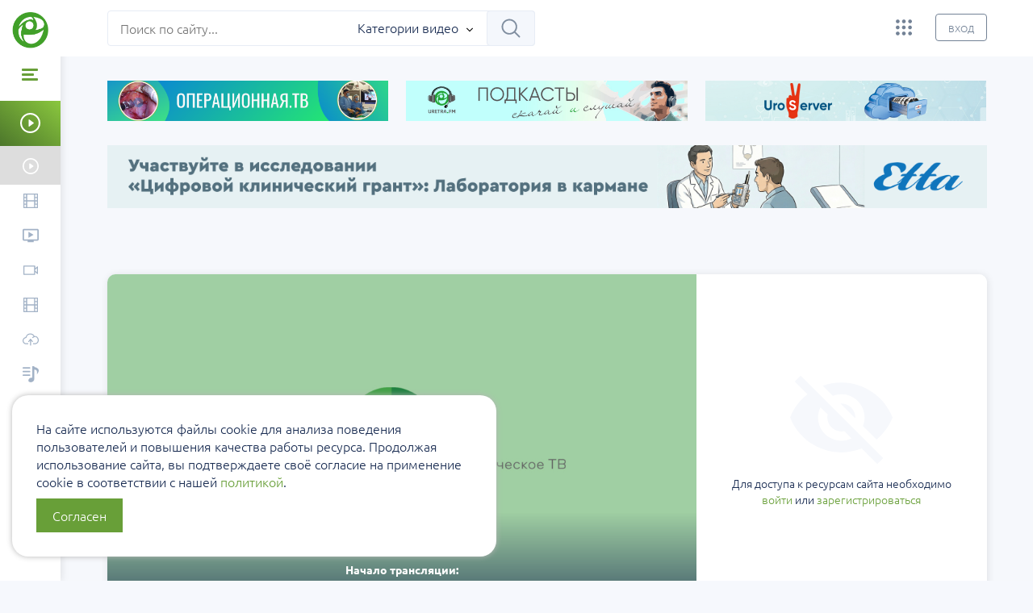

--- FILE ---
content_type: text/html; charset=UTF-8
request_url: https://uro.tv/online/nauchno-prakticheskaya_shkola_ratsionalnaya_farmakoterapiya_v_urologii-ginekologii_g_krasnoyarsk
body_size: 43717
content:

<!DOCTYPE html>
<html>
<head>
    <meta name="viewport" content="width=device-width, minimum-scale=1, user-scalable=no"/>
    <meta charset="UTF-8"/>
    <script src="https://reg.forumurology.ru/auth.js?token="></script>
    <title>Научно-практическая Школа «Рациональная фармакотерапия в урологии-гинекологии» г. Красноярск | Урологическое ТВ</title>
            <meta name="title" content="Научно-практическая Школа «Рациональная фармакотерапия в урологии-гинекологии» г. Красноярск | Урологическое ТВ">
    <meta name="description" content="
            Научно-практическая Школа&amp;nbsp;
&amp;laquo;Рациональная фармакотерапия в урологии-гинекологии&amp;raquo;&amp;nb
    ">
    <meta property="og:title" content="Научно-практическая Школа «Рациональная фармакотерапия в урологии-гинекологии» г. Красноярск | Урологическое ТВ">
    <meta property="og:site_name" content="Uro.TV">
    <meta property="og:description" content="
            Научно-практическая Школа&amp;nbsp;
&amp;laquo;Рациональная фармакотерапия в урологии-гинекологии&amp;raquo;&amp;nb
    ">
    <meta property="og:url" content="http://uro.tv/online/nauchno-prakticheskaya_shkola_ratsionalnaya_farmakoterapiya_v_urologii-ginekologii_g_krasnoyarsk">
    <meta property="og:locale" content="ru_RU">

            <meta property="og:image"
              content="https://uro.tv/media/cache/social/img/tvnone.jpg"/>
        <meta property="og:image:width" content="1200"/>
        <meta property="og:image:height" content="630"/>
        <meta name="twitter:card" content="summary_large_image"/>
        <meta name="twitter:image"
              content="https://uro.tv/media/cache/social/img/tvnone.jpg"/>
        <meta property="og:image"
              content="https://uro.tv/media/cache/1200x630/img/tvnone.jpg"/>
        <meta property="og:image:width" content="1200"/>
        <meta property="og:image:height" content="630"/>
        <meta property="og:image"
              content="https://uro.tv/media/cache/1200x534/img/tvnone.jpg"/>
        <meta property="og:image:width" content="1200"/>
        <meta property="og:image:height" content="534"/>
        <meta property="og:image"
              content="https://uro.tv/media/cache/1080x1080/img/tvnone.jpg"/>
        <meta property="og:image:width" content="1080"/>
        <meta property="og:image:height" content="1080"/>

        <meta property="og:image:alt" content="Урологическое телевидение Uro.TV"/>
        <meta property="og:type" content="video.other">
                    <script type="text/javascript">
            var base_url = "/";
        </script>
                <script type="text/javascript" src="/js/fe516c8.js?v1.5.071"></script>
        <!--suppress JSUnusedLocalSymbols -->
            
            <script type="text/javascript" src="/js/acf65ec.js?v1.5.071"></script>
            <script type="text/javascript">
        let currentTranslationId = 1269

            function popitup(link) {
                var w = window.open(link.href,
                    link.target || "_blank",
                    'menubar=no,toolbar=no,location=no,directories=no,status=no,scrollbars=no,resizable=no,dependent,width=1200,height=800,left=0,top=0');
                return w ? false : true; // allow the link to work if popup is blocked
            }


        jQuery(document).ready(function () {
            let contentTab = jQuery(".js-node-content-tab"),
                contentBodyItem = jQuery(".js-node-content-body"),
                currentTab = window.location.hash.substring(1);

            if (currentTab) {
                contentTab.filter("[data-target='" + currentTab + "']").addClass("active");
                contentBodyItem.filter("[data-area='" + currentTab + "']").addClass("active");
            } else {
                contentTab.filter("[data-target='desc']").addClass("active");
                contentBodyItem.filter("[data-area='desc']").addClass("active");
            }

            contentTab.click(function () {
                if (!jQuery(this).hasClass("active")) {
                    contentTab.removeClass("active");
                    jQuery(this).addClass("active");
                    contentBodyItem.removeClass("active");
                    contentBodyItem.filter("[data-area='" + jQuery(this).attr("data-target") + "']").addClass("active");
                }

                return false;
            });
        });
    </script>
                <link rel="stylesheet" href="https://lib.uroweb.ru/packages/bootstrap3/css/bootstrap.css">
        <link rel="stylesheet" href="https://lib.uroweb.ru/packages/fontawesome/css/all.css">
        <link
            href="https://lib.uroweb.ru/fonts/ubuntu/style.css"
            rel="stylesheet">
                    <link href="/css/3c092c0.css?v1.5.071" rel="stylesheet"/>
            
            <link rel="stylesheet" type="text/css" href="/css/d15c1e3.css?v1.5.071"/>
    
    
    <style type="text/css">
        #online > div {
            width: 100% !important;
        }

        #player {
            position: relative;
            width: 100%;
            padding-bottom: calc(100% * 0.5625);
        }

        #player > div {
            position: absolute;
            max-width: 100% !important;
            height: 100% !important;
            width: 100% !important;
        }

        .calendar-links {
            text-align: center;
        }

        .calendar-links a {
            display: inline-block;
            padding: 0;
            margin: 10px 5px;
            border-bottom: 1px solid rgb(193, 193, 193);
            color: rgb(193, 193, 193);
            width: auto;
            text-decoration: none;
            font-size: 16px;
        }

        .isReTranslation {
            margin: 15px auto;
            text-align: center;
            font-weight: bold;
        }
    </style>
</head>
<body class="js-body">
<div class="main-wrapper">
    <div class="mini-sidebar mini-sidebar_hidden js-mini-sidebar">
        <div class="mini-sidebar__inner js-mini-sidebar-inner-translation">

            <div class="mini-logo">
                <a href="/"><img src="https://reg.forumurology.ru/images/urotv.png"
                                                      alt="Uro.TV"></a>
            </div>

            <div class="mini-sidebar__button-item menu-toggler menu-toggler_standalong js-menu-toggler">
                <div></div>
                <div></div>
                <div></div>
            </div>

                            <div class="mini-sidebar__button-item current-translation-button js-current-translations-toggler">
                    <a href="#" class="js-disabled" title="Текущие трансляции">
                        <div class="icon icon_bigger">
                            
<?xml version="1.0" encoding="iso-8859-1"?>
<!-- Generator: Adobe Illustrator 18.1.1, SVG Export Plug-In . SVG Version: 6.00 Build 0)  -->
<svg version="1.1" id="Capa_1" xmlns="http://www.w3.org/2000/svg" xmlns:xlink="http://www.w3.org/1999/xlink" x="0px" y="0px"
     viewBox="0 0 30.051 30.051" style="enable-background:new 0 0 30.051 30.051;" xml:space="preserve">
<g>
    <path d="M19.982,14.438l-6.24-4.536c-0.229-0.166-0.533-0.191-0.784-0.062c-0.253,0.128-0.411,0.388-0.411,0.669v9.069
		c0,0.284,0.158,0.543,0.411,0.671c0.107,0.054,0.224,0.081,0.342,0.081c0.154,0,0.31-0.049,0.442-0.146l6.24-4.532
		c0.197-0.145,0.312-0.369,0.312-0.607C20.295,14.803,20.177,14.58,19.982,14.438z"/>
    <path d="M15.026,0.002C6.726,0.002,0,6.728,0,15.028c0,8.297,6.726,15.021,15.026,15.021c8.298,0,15.025-6.725,15.025-15.021
		C30.052,6.728,23.324,0.002,15.026,0.002z M15.026,27.542c-6.912,0-12.516-5.601-12.516-12.514c0-6.91,5.604-12.518,12.516-12.518
		c6.911,0,12.514,5.607,12.514,12.518C27.541,21.941,21.937,27.542,15.026,27.542z"/>
    <g>
    </g>
    <g>
    </g>
    <g>
    </g>
    <g>
    </g>
    <g>
    </g>
    <g>
    </g>
    <g>
    </g>
    <g>
    </g>
    <g>
    </g>
    <g>
    </g>
    <g>
    </g>
    <g>
    </g>
    <g>
    </g>
    <g>
    </g>
    <g>
    </g>
</g>
    <g>
    </g>
    <g>
    </g>
    <g>
    </g>
    <g>
    </g>
    <g>
    </g>
    <g>
    </g>
    <g>
    </g>
    <g>
    </g>
    <g>
    </g>
    <g>
    </g>
    <g>
    </g>
    <g>
    </g>
    <g>
    </g>
    <g>
    </g>
    <g>
    </g>
</svg>
                        </div>
                    </a>
                    <div class="description">
                                                    Текущие трансляции
                                            </div>
                    <div class="inner">
                        <div
                            class="online-translation-box online-translation-box_mini owl-carousel owl-theme js-online-translation">
                                        <div class="online-translation-box__item" data-translation="2190">
        <a href="/online/proekt_na_kameru_infektsionniy_kontinuum_koga_pryamaya_kishka_mochevoy_puzir" title="Проект «На камеру». Инфекционный континуум: кожа, прямая кишка, мочевой пузырь">
            <div class="online-translation-box__item-picture">
                                    <img src="/media/cache/future_translation_picture/files/translation/f6d129b64eadedf4f21caa5cb2ff32e1.jpg"/>
                            </div>
            <div class="online-translation-box__item-title">
                Проект «На камеру». Инфекционный континуум: кожа, прямая кишка, мочевой пузырь
            </div>
            <div class="clearfix"></div>
        </a>
        <div class="online-translation-box__item-date">
                            03 February
                    </div>
        <div class="online-translation-box__item-place">
            Россия, Москва
        </div>
        <div class="clearfix"></div>
    </div>
            <div class="online-translation-box__item" data-translation="2213">
        <a href="/online/proekt_na_kameru_pravovie_aspekti_soblyudeniya_klinicheskih_rekomendatsiy_po_mochekamennoy_bolezni" title="Проект «На камеру». Правовые аспекты соблюдения клинических рекомендаций по мочекаменной болезни">
            <div class="online-translation-box__item-picture">
                                    <img src="/media/cache/future_translation_picture/files/translation/da9d00276406e5914f614d0abc16fe7a.png"/>
                            </div>
            <div class="online-translation-box__item-title">
                Проект «На камеру». Правовые аспекты соблюдения клинических рекомендаций по мочекаменной болезни
            </div>
            <div class="clearfix"></div>
        </a>
        <div class="online-translation-box__item-date">
                            03 February
                    </div>
        <div class="online-translation-box__item-place">
            Россия, Москва
        </div>
        <div class="clearfix"></div>
    </div>

                        </div>
                    </div>
                </div>
                                        <div class="mini-sidebar__button-item future-translation-button js-future-translations-toggler">
                    <a href="#" class="js-disabled" title="Предстоящие трансляции">
                        <div class="icon">
                            
<?xml version="1.0" encoding="iso-8859-1"?>
<!-- Generator: Adobe Illustrator 18.1.1, SVG Export Plug-In . SVG Version: 6.00 Build 0)  -->
<svg version="1.1" id="Capa_1" xmlns="http://www.w3.org/2000/svg" xmlns:xlink="http://www.w3.org/1999/xlink" x="0px" y="0px"
     viewBox="0 0 30.051 30.051" style="enable-background:new 0 0 30.051 30.051;" xml:space="preserve">
<g>
    <path d="M19.982,14.438l-6.24-4.536c-0.229-0.166-0.533-0.191-0.784-0.062c-0.253,0.128-0.411,0.388-0.411,0.669v9.069
		c0,0.284,0.158,0.543,0.411,0.671c0.107,0.054,0.224,0.081,0.342,0.081c0.154,0,0.31-0.049,0.442-0.146l6.24-4.532
		c0.197-0.145,0.312-0.369,0.312-0.607C20.295,14.803,20.177,14.58,19.982,14.438z"/>
    <path d="M15.026,0.002C6.726,0.002,0,6.728,0,15.028c0,8.297,6.726,15.021,15.026,15.021c8.298,0,15.025-6.725,15.025-15.021
		C30.052,6.728,23.324,0.002,15.026,0.002z M15.026,27.542c-6.912,0-12.516-5.601-12.516-12.514c0-6.91,5.604-12.518,12.516-12.518
		c6.911,0,12.514,5.607,12.514,12.518C27.541,21.941,21.937,27.542,15.026,27.542z"/>
    <g>
    </g>
    <g>
    </g>
    <g>
    </g>
    <g>
    </g>
    <g>
    </g>
    <g>
    </g>
    <g>
    </g>
    <g>
    </g>
    <g>
    </g>
    <g>
    </g>
    <g>
    </g>
    <g>
    </g>
    <g>
    </g>
    <g>
    </g>
    <g>
    </g>
</g>
    <g>
    </g>
    <g>
    </g>
    <g>
    </g>
    <g>
    </g>
    <g>
    </g>
    <g>
    </g>
    <g>
    </g>
    <g>
    </g>
    <g>
    </g>
    <g>
    </g>
    <g>
    </g>
    <g>
    </g>
    <g>
    </g>
    <g>
    </g>
    <g>
    </g>
</svg>
                        </div>
                    </a>
                    <div class="description">
                                                    Предстоящие трансляции
                                            </div>
                    <div class="inner">
                        <div
                            class="online-translation-box online-translation-box_mini owl-carousel owl-theme js-future-translation">
                                <div class="online-translation-box__item" data-translation="2202">
        <a href="/online/crush_drobim_stereotipi_proekt_dlya_studentov_i_ordinatorov_po_urologii_crispr-cas9_v_urologii_chto_eto_za_zver_i_kak_ego_edyat" title="Crush. CRISPR-Cas9 в урологии. Что это за зверь и как его едят">

            
            <div class="online-translation-box__item-title">
                Crush. CRISPR-Cas9 в урологии. Что это за зверь и как его едят
            </div>
        </a>
        <div class="online-translation-box__item-place">
            Россия, Москва
        </div>
        <div class="online-translation-box__item-date">
                            05 February
                    </div>
        <div class="clearfix"></div>
    </div>
    <div class="online-translation-box__item" data-translation="2223">
        <a href="/online/klinicheskie_sluchai_v_neyrourologii_61_v_poiskah_uteryannogo_perekrestok_diagnozov_i_resheniy" title="Клинические случаи в нейроурологии №61. В поисках утерянного. Перекресток диагнозов и решений">

            
            <div class="online-translation-box__item-title">
                Клинические случаи в нейроурологии №61. В поисках утерянного. Перекресток диагнозов и решений
            </div>
        </a>
        <div class="online-translation-box__item-place">
            Россия, Москва
        </div>
        <div class="online-translation-box__item-date">
                            05 February
                    </div>
        <div class="clearfix"></div>
    </div>
    <div class="online-translation-box__item" data-translation="2206">
        <a href="/online/zasedanie_journal_club_09022026" title="Заседание «Journal Club» 09.02.2026">

            
            <div class="online-translation-box__item-title">
                Заседание «Journal Club» 09.02.2026
            </div>
        </a>
        <div class="online-translation-box__item-place">
            Россия, Санкт-Петербург
        </div>
        <div class="online-translation-box__item-date">
                            09 February
                    </div>
        <div class="clearfix"></div>
    </div>
    <div class="online-translation-box__item" data-translation="2192">
        <a href="/online/uroscope_proekt_dlya_urologov_i_patomorfologov_vipusk_2_immunogistohimicheskoe_issledovanie_-_panatseya" title="UroScope. Проект для урологов и патоморфологов. Выпуск №2. «Иммуногистохимическое исследование - «панацея»?»">

            
            <div class="online-translation-box__item-title">
                UroScope. Проект для урологов и патоморфологов. Выпуск №2. «Иммуногистохимическое исследование - «панацея»?»
            </div>
        </a>
        <div class="online-translation-box__item-place">
            Россия, Москва
        </div>
        <div class="online-translation-box__item-date">
                            09 February
                    </div>
        <div class="clearfix"></div>
    </div>
    <div class="online-translation-box__item" data-translation="2185">
        <a href="/online/nauchno-prakticheskaya_regionalnaya_internet-konferentsiya_uromiks_szfo" title="Научно-практическая региональная интернет-конференция «УроМикс»">

            
            <div class="online-translation-box__item-title">
                Научно-практическая региональная интернет-конференция «УроМикс»
            </div>
        </a>
        <div class="online-translation-box__item-place">
            Россия, Санкт-Петербург
        </div>
        <div class="online-translation-box__item-date">
                            10 February
                    </div>
        <div class="clearfix"></div>
    </div>

                        </div>
                    </div>
                </div>
            
                <div class="mini-sidebar__button-item mini-sidebar__button-item_simple">
        <a href="/last" title="Видео">
            <div class="icon">
                <?xml version='1.0' encoding='utf-8'?>
<svg version="1.1" xmlns="http://www.w3.org/2000/svg" viewBox="0 0 129 129" xmlns:xlink="http://www.w3.org/1999/xlink" enable-background="new 0 0 129 129">
    <g>
        <path d="m10.5,122.5h21.8 64.3 21.8c2.3,0 4.1-1.8 4.1-4.1v-107.9c0-2.3-1.8-4.1-4.1-4.1h-107.9c-2.3,0-4.1,1.8-4.1,4.1v107.9c0,2.3 1.9,4.1 4.1,4.1zm90.2-107.9h13.6v18.8h-13.6v-18.8zm0,27h13.6v18.8h-4.3-9.4v-18.8zm.1,27h9.4 4.3v18.8h-13.6v-18.8zm-.1,27h13.6v18.8h-13.6v-18.8zm-64.3-81h56.1v45.8h-56.1v-45.8zm0,54h56.1v45.8h-56.1v-45.8zm-21.8-54h13.6v18.8h-13.6v-18.8zm0,27h13.6v18.8h-13.6v-18.8zm0,27h13.6v18.8h-13.6v-18.8zm0,27h13.6v18.8h-13.6v-18.8z"/>
    </g>
</svg>
            </div>
        </a>
        <div class="description">Видео</div>
    </div>
    <div class="mini-sidebar__button-item mini-sidebar__button-item_simple">
        <a href="/special-projects" title="Проекты">
            <div class="icon">
                <svg width="18" height="15" viewBox="0 0 18 15" fill="none" xmlns="http://www.w3.org/2000/svg">
    <path d="M16.3636 0H1.63636C0.728182 0 0 0.741667 0 1.66667V11.6667C0 12.1087 0.172402 12.5326 0.47928 12.8452C0.786158 13.1577 1.20237 13.3333 1.63636 13.3333H5.72727V15H12.2727V13.3333H16.3636C17.2636 13.3333 17.9918 12.5833 17.9918 11.6667L18 1.66667C18 1.22464 17.8276 0.800716 17.5207 0.488155C17.2138 0.175595 16.7976 0 16.3636 0ZM16.3636 11.6667H1.63636V1.66667H16.3636V11.6667ZM12.2727 6.66667L6.54545 10V3.33333L12.2727 6.66667Z" fill="#A2B2C6"/>
</svg>            </div>
        </a>
        <div class="description">Проекты</div>
    </div>
    <div class="mini-sidebar__button-item mini-sidebar__button-item_simple">
        <a href="/online" title="Трансляции">
            <div class="icon">
                <?xml version='1.0' encoding='utf-8'?>
<svg version="1.1" xmlns="http://www.w3.org/2000/svg" viewBox="0 0 129 129" xmlns:xlink="http://www.w3.org/1999/xlink" enable-background="new 0 0 129 129">
    <g>
        <path d="m96.6,26.8h-86.1c-2.2,0-4.1,1.8-4.1,4.1v67.2c0,2.2 1.8,4.1 4.1,4.1h86.1c2.2,0 4.1-1.8 4.1-4.1v-19.4l14.9,14.9c0.8,0.8 1.8,1.2 2.9,1.2 0.5,0 1.1-0.1 1.6-0.3 1.5-0.6 2.5-2.1 2.5-3.8v-52.5c0-1.6-1-3.1-2.5-3.8-1.5-0.6-3.3-0.3-4.4,0.9l-14.9,14.9v-19.3c-0.1-2.3-1.9-4.1-4.2-4.1zm-4.1,33.3v8.8 25.2h-78v-59.2h78v25.2zm21.9-12v32.9l-13.7-13.7v-5.4l13.7-13.8z"/>
    </g>
</svg>
            </div>
        </a>
        <div class="description">Трансляции</div>
    </div>
    <div class="mini-sidebar__button-item mini-sidebar__button-item_simple">
        <a href="/special-project/operatsionnayatv" title="Операционная.ТВ">
            <div class="icon">
                <?xml version='1.0' encoding='utf-8'?>
<svg version="1.1" xmlns="http://www.w3.org/2000/svg" viewBox="0 0 129 129" xmlns:xlink="http://www.w3.org/1999/xlink" enable-background="new 0 0 129 129">
    <g>
        <path d="m10.5,122.5h21.8 64.3 21.8c2.3,0 4.1-1.8 4.1-4.1v-107.9c0-2.3-1.8-4.1-4.1-4.1h-107.9c-2.3,0-4.1,1.8-4.1,4.1v107.9c0,2.3 1.9,4.1 4.1,4.1zm90.2-107.9h13.6v18.8h-13.6v-18.8zm0,27h13.6v18.8h-4.3-9.4v-18.8zm.1,27h9.4 4.3v18.8h-13.6v-18.8zm-.1,27h13.6v18.8h-13.6v-18.8zm-64.3-81h56.1v45.8h-56.1v-45.8zm0,54h56.1v45.8h-56.1v-45.8zm-21.8-54h13.6v18.8h-13.6v-18.8zm0,27h13.6v18.8h-13.6v-18.8zm0,27h13.6v18.8h-13.6v-18.8zm0,27h13.6v18.8h-13.6v-18.8z"/>
    </g>
</svg>
            </div>
        </a>
        <div class="description">Операционная.ТВ</div>
    </div>
    <div class="mini-sidebar__button-item mini-sidebar__button-item_simple">
        <a href="/uroserver" title="UroServer">
            <div class="icon">
                <svg xmlns="http://www.w3.org/2000/svg" shape-rendering="geometricPrecision" text-rendering="geometricPrecision"
     image-rendering="optimizeQuality" fill-rule="evenodd" clip-rule="evenodd" viewBox="0 0 512 386.883">
    <path fill-rule="nonzero"
          d="M377.763 115.7c-9.42 2.733-18.532 6.86-27.591 12.155-9.256 5.41-18.373 12.031-27.649 19.629l-19.849-22.742c16.721-15.527 33.187-26.464 49.108-33.514-13.06-22.39-31.538-38.532-52.418-48.549-21.339-10.238-45.242-14.171-68.507-11.922-23.123 2.234-45.56 10.619-64.123 25.025-21.451 16.646-37.775 41.521-44.034 74.469l-1.959 10.309-10.27 1.801c-27.993 4.909-49.283 18.793-62.859 36.776-7.186 9.518-12.228 20.161-14.969 31.19-2.728 10.979-3.193 22.399-1.243 33.525 3.291 18.766 13.592 36.737 31.669 50.382 5.467 4.128 11.376 7.709 17.886 10.48 6.215 2.647 13.017 4.612 20.558 5.686h78.258v30.246h-78.827l-1.891-.178c-11.099-1.413-20.982-4.186-29.914-7.99-8.994-3.829-16.989-8.65-24.264-14.142C20.256 299.753 6.183 275.02 1.628 249.05c-2.669-15.225-2.027-30.868 1.715-45.929 3.73-15.012 10.524-29.404 20.167-42.177 16.233-21.507 40.501-38.514 71.737-46.241 9.014-35.904 28.299-63.573 53.057-82.786C171.438 13.963 199.327 3.521 228.021.748c28.551-2.76 57.975 2.11 84.339 14.758 28.095 13.479 52.661 35.696 68.986 66.815 13.827-2.201 27.042-1.521 39.42 1.5 18.862 4.603 35.493 14.611 49.212 28.159 13.36 13.193 23.994 29.797 31.216 48.001 16.814 42.377 15.209 93.978-13.361 131.996-9.299 12.37-21.252 22.45-35.572 30.468-13.811 7.735-29.884 13.593-47.949 17.787l-3.368.414h-66.346V310.4h64.727c14.501-3.496 27.297-8.212 38.168-14.299 10.794-6.045 19.62-13.396 26.238-22.2 21.842-29.066 22.745-69.34 9.463-102.815-5.698-14.359-13.999-27.371-24.363-37.605-10.007-9.882-21.906-17.126-35.154-20.36-6.654-1.625-13.721-2.248-21.145-1.705l-14.769 4.284zM205.205 265.348c-5.288 6.391-14.756 7.285-21.148 1.997-6.391-5.288-7.285-14.757-1.997-21.148l59.645-72.019c5.288-6.392 14.757-7.285 21.148-1.998a15.053 15.053 0 012.707 2.921l60.072 72.279c5.287 6.359 4.42 15.802-1.939 21.09-6.359 5.287-15.801 4.42-21.089-1.939l-34.288-41.256.202 146.628c0 8.273-6.707 14.98-14.98 14.98-8.274 0-14.981-6.707-14.981-14.98l-.202-146.582-33.15 40.027z"/>
</svg>            </div>
        </a>
        <div class="description">UroServer</div>
    </div>
    <div class="mini-sidebar__button-item mini-sidebar__button-item_simple">
        <a href="/podcast" title="Уретра.FM. Подкасты">
            <div class="icon">
                <?xml version="1.0" encoding="utf-8"?>
<svg fill="#a2b2c6" width="800px" height="800px" viewBox="0 -0.63 122.88 122.88" version="1.1" id="Layer_1" xmlns="http://www.w3.org/2000/svg" xmlns:xlink="http://www.w3.org/1999/xlink"  style="enable-background:new 0 0 122.88 121.61" xml:space="preserve">
  <style type="text/css">.st0{fill-rule:evenodd;clip-rule:evenodd;}</style>
    <g>
        <path class="st0" d="M73.12,0H88.6v5.17c38.74,8.87,43.17,27.47,20.7,56.79c2.39-29.09-0.54-35.33-20.7-36.68v73.54 c0.04,0.39,0.05,0.78,0.05,1.18c0,9.56-10.03,19.04-22.4,21.18c-12.37,2.14-22.4-3.88-22.4-13.44c0-13.04,17.91-24.36,29.26-20.37 L73.12,0L73.12,0z M5.69,73.78C2.55,73.78,0,71.23,0,68.09c0-3.14,2.55-5.69,5.69-5.69h47.63c3.14,0,5.69,2.55,5.69,5.69 c0,3.14-2.55,5.69-5.69,5.69H5.69L5.69,73.78z M5.69,46.14C2.55,46.14,0,43.59,0,40.44c0-3.14,2.55-5.69,5.69-5.69h47.63 c3.14,0,5.69,2.55,5.69,5.69c0,3.14-2.55,5.69-5.69,5.69H5.69L5.69,46.14z M5.69,18.5C2.55,18.5,0,15.95,0,12.8 c0-3.14,2.55-5.69,5.69-5.69h47.63c3.14,0,5.69,2.55,5.69,5.69c0,3.14-2.55,5.69-5.69,5.69H5.69L5.69,18.5z"/>
    </g>
</svg>            </div>
        </a>
        <div class="description">Уретра.FM. Подкасты</div>
    </div>
    <div class="mini-sidebar__button-item mini-sidebar__button-item_simple">
        <a href="/gallery" title="Фотоальбомы">
            <div class="icon">
                <svg height="512pt" viewBox="0 -80 512 512" width="512pt" xmlns="http://www.w3.org/2000/svg"><path d="m136 208c-39.703125 0-72-32.296875-72-72s32.296875-72 72-72 72 32.296875 72 72-32.296875 72-72 72zm0-112c-22.054688 0-40 17.945312-40 40s17.945312 40 40 40 40-17.945312 40-40-17.945312-40-40-40zm0 0"/><path d="m450.269531 0h-388.535156c-34.039063 0-61.734375 27.695312-61.734375 61.734375v228.53125c0 34.039063 27.695312 61.734375 61.734375 61.734375h393.117187c1.828126 0 3.5625-.410156 5.234376-.992188 29.359374-4.746093 51.914062-30.066406 51.914062-60.742187v-228.53125c.003906-34.039063-27.695312-61.734375-61.730469-61.734375zm-226.359375 320h-43.644531l55.429687-96 21.816407 37.796875zm36.949219 0 83.140625-144 83.140625 144zm219.140625-29.734375c0 12.019531-7.195312 22.335937-17.472656 27.019531l-104.664063-181.285156c-5.71875-9.90625-22.003906-9.90625-27.71875 0l-54.152343 93.792969-26.4375-45.792969c-2.859376-4.953125-8.140626-8-13.859376-8s-11 3.046875-13.859374 8l-78.523438 136h-81.582031c-16.394531 0-29.730469-13.335938-29.730469-29.734375v-228.53125c0-16.398437 13.335938-29.734375 29.734375-29.734375h388.535156c16.394531 0 29.730469 13.335938 29.730469 29.734375zm0 0"/></svg>            </div>
        </a>
        <div class="description">Фотоальбомы</div>
    </div>
    <div class="mini-sidebar__button-item mini-sidebar__button-item_simple">
        <a href="/events" title="Мероприятия">
            <div class="icon">
                
<?xml version="1.0"?>
<svg xmlns="http://www.w3.org/2000/svg" xmlns:xlink="http://www.w3.org/1999/xlink" version="1.1" id="Capa_1" x="0px" y="0px" viewBox="0 0 512 512" style="enable-background:new 0 0 512 512;" xml:space="preserve" width="512px" height="512px" class=""><g><g>
            <g>
                <path d="M452,40h-24V0h-40v40H124V0H84v40H60C26.916,40,0,66.916,0,100v352c0,33.084,26.916,60,60,60h392    c33.084,0,60-26.916,60-60V100C512,66.916,485.084,40,452,40z M472,452c0,11.028-8.972,20-20,20H60c-11.028,0-20-8.972-20-20V188    h432V452z M472,148H40v-48c0-11.028,8.972-20,20-20h24v40h40V80h264v40h40V80h24c11.028,0,20,8.972,20,20V148z" data-original="#000000" class="active-path"  />
            </g>
        </g><g>
            <g>
                <rect x="76" y="230" width="40" height="40" data-original="#000000" class="active-path"  />
            </g>
        </g><g>
            <g>
                <rect x="156" y="230" width="40" height="40" data-original="#000000" class="active-path"  />
            </g>
        </g><g>
            <g>
                <rect x="236" y="230" width="40" height="40" data-original="#000000" class="active-path"  />
            </g>
        </g><g>
            <g>
                <rect x="316" y="230" width="40" height="40" data-original="#000000" class="active-path"  />
            </g>
        </g><g>
            <g>
                <rect x="396" y="230" width="40" height="40" data-original="#000000" class="active-path"  />
            </g>
        </g><g>
            <g>
                <rect x="76" y="310" width="40" height="40" data-original="#000000" class="active-path"  />
            </g>
        </g><g>
            <g>
                <rect x="156" y="310" width="40" height="40" data-original="#000000" class="active-path"  />
            </g>
        </g><g>
            <g>
                <rect x="236" y="310" width="40" height="40" data-original="#000000" class="active-path"  />
            </g>
        </g><g>
            <g>
                <rect x="316" y="310" width="40" height="40" data-original="#000000" class="active-path"  />
            </g>
        </g><g>
            <g>
                <rect x="76" y="390" width="40" height="40" data-original="#000000" class="active-path"  />
            </g>
        </g><g>
            <g>
                <rect x="156" y="390" width="40" height="40" data-original="#000000" class="active-path"  />
            </g>
        </g><g>
            <g>
                <rect x="236" y="390" width="40" height="40" data-original="#000000" class="active-path"  />
            </g>
        </g><g>
            <g>
                <rect x="316" y="390" width="40" height="40" data-original="#000000" class="active-path"  />
            </g>
        </g><g>
            <g>
                <rect x="396" y="310" width="40" height="40" data-original="#000000" class="active-path"  />
            </g>
        </g></g> </svg>
            </div>
        </a>
        <div class="description">Мероприятия</div>
    </div>
    <div class="mini-sidebar__button-item mini-sidebar__button-item_simple">
        <a href="/category/intervyu" title="Интервью">
            <div class="icon">
                <?xml version="1.0" encoding="iso-8859-1"?>
<!-- Generator: Adobe Illustrator 21.0.0, SVG Export Plug-In . SVG Version: 6.00 Build 0)  -->
<svg xmlns="http://www.w3.org/2000/svg" xmlns:xlink="http://www.w3.org/1999/xlink" version="1.1" id="Capa_1" x="0px" y="0px" viewBox="0 0 512 512" style="enable-background:new 0 0 512 512;" xml:space="preserve" width="512" height="512">
<g>
    <path d="M256,0c-74.439,0-135,61.009-135,136v120c0,58.667,37.62,108.704,90,127.278v40.295c0,21.6-7.806,42.555-21.553,58.426H166   c-8.284,0-15,6.716-15,15s6.716,15,15,15h180c8.284,0,15-6.716,15-15s-6.716-15-15-15h-23.447   C308.806,466.129,301,445.173,301,423.574v-40.295c52.38-18.574,90-68.611,90-127.278V136C391,61.009,330.439,0,256,0z    M286.138,482h-60.277C235.654,464.372,241,444.169,241,423.574v-33.412c4.927,0.547,9.93,0.838,15,0.838s10.073-0.291,15-0.838   v33.412C271,444.169,276.346,464.372,286.138,482z M256,361c-52.804,0-96.623-39.184-103.924-90H196c8.284,0,15-6.716,15-15   s-6.716-15-15-15h-45v-30h45c8.284,0,15-6.716,15-15s-6.716-15-15-15h-45v-30h45c8.284,0,15-6.716,15-15s-6.716-15-15-15h-43.944   c7.24-51.37,51.09-91,103.944-91s96.704,39.63,103.944,91H316c-8.284,0-15,6.716-15,15s6.716,15,15,15h45v30h-45   c-8.284,0-15,6.716-15,15s6.716,15,15,15h45v30h-45c-8.284,0-15,6.716-15,15s6.716,14.8,15,14.8h43.924   C352.623,321.616,308.804,361,256,361z"/>
    <path d="M256,151c-8.284,0-15,6.716-15,15v120c0,8.284,6.716,15,15,15s15-6.716,15-15V166C271,157.716,264.284,151,256,151z"/>
    <path d="M481.217,151.783c-5.857-5.858-15.355-5.858-21.213,0c-5.858,5.858-5.858,15.355,0,21.213   C474.188,187.18,482,206.004,482,226s-7.812,38.82-21.996,53.004c-5.858,5.858-5.858,15.355,0,21.213   c5.857,5.858,15.356,5.858,21.213,0C501.068,280.367,512,254.009,512,226S501.068,171.633,481.217,151.783z"/>
    <path d="M417.607,194.18c-5.858,5.857-5.859,15.355-0.001,21.213C420.439,218.227,422,221.993,422,226s-1.561,7.773-4.394,10.607   c-5.858,5.858-5.857,15.355,0.001,21.213c5.858,5.858,15.355,5.858,21.213-0.001c8.499-8.5,13.18-19.8,13.18-31.819   s-4.681-23.32-13.18-31.819C432.962,188.322,423.465,188.322,417.607,194.18z"/>
    <path d="M51.996,151.783c-5.857-5.858-15.355-5.858-21.213,0C10.932,171.633,0,197.991,0,226s10.932,54.367,30.783,74.217   c5.857,5.858,15.356,5.858,21.213,0c5.858-5.858,5.858-15.355,0-21.213C37.812,264.82,30,245.996,30,226s7.812-38.82,21.996-53.004   C57.854,167.138,57.854,157.641,51.996,151.783z"/>
    <path d="M94.393,194.18c-5.857-5.857-15.355-5.857-21.213,0.001C64.681,202.68,60,213.98,60,226s4.681,23.32,13.18,31.819   c5.858,5.859,15.355,5.858,21.213,0.001c5.858-5.857,5.859-15.355,0.001-21.213C91.561,233.773,90,230.007,90,226   s1.561-7.773,4.394-10.607C100.251,209.535,100.251,200.037,94.393,194.18z"/>
</g>















</svg>
            </div>
        </a>
        <div class="description">Интервью</div>
    </div>
    <div class="mini-sidebar__button-item mini-sidebar__button-item_simple">
        <a href="/speakers" title="Интервью">
            <div class="icon">
                
<?xml version="1.0" encoding="iso-8859-1"?>
<!-- Generator: Adobe Illustrator 19.0.0, SVG Export Plug-In . SVG Version: 6.00 Build 0)  -->
<svg version="1.1" id="Capa_1" xmlns="http://www.w3.org/2000/svg" xmlns:xlink="http://www.w3.org/1999/xlink" x="0px" y="0px"
     viewBox="0 0 512 512" style="enable-background:new 0 0 512 512;" xml:space="preserve">
<g>
    <g>
        <path d="M437.02,330.98c-27.883-27.882-61.071-48.523-97.281-61.018C378.521,243.251,404,198.548,404,148
			C404,66.393,337.607,0,256,0S108,66.393,108,148c0,50.548,25.479,95.251,64.262,121.962
			c-36.21,12.495-69.398,33.136-97.281,61.018C26.629,379.333,0,443.62,0,512h40c0-119.103,96.897-216,216-216s216,96.897,216,216
			h40C512,443.62,485.371,379.333,437.02,330.98z M256,256c-59.551,0-108-48.448-108-108S196.449,40,256,40
			c59.551,0,108,48.448,108,108S315.551,256,256,256z"/>
    </g>
</g>
    <g>
    </g>
    <g>
    </g>
    <g>
    </g>
    <g>
    </g>
    <g>
    </g>
    <g>
    </g>
    <g>
    </g>
    <g>
    </g>
    <g>
    </g>
    <g>
    </g>
    <g>
    </g>
    <g>
    </g>
    <g>
    </g>
    <g>
    </g>
    <g>
    </g>
</svg>
            </div>
        </a>
        <div class="description">Спикеры</div>
    </div>

    
            </div>
    </div>
    <div class="main-sidebar js-main-sidebar">
        <div
            class="main-sidebar__inner js-main-sidebar-inner js-main-sidebar-inner-translation">

            <div class="main-sidebar__inner-header hidden-xs">
                <div class="menu-toggler js-menu-toggler">
                    <div></div>
                    <div></div>
                    <div></div>
                </div>
                                <div class="logo" style="padding-top: 0;">
                    <a href="/">
                        <img src="https://uro.tv/assets/images/logo_2022.svg" alt="Uro.TV" style="margin-top: -2px;">
                    </a>
                </div>
                            </div>
            <div class="main-sidebar__separator hidden-xs"></div>

            <div class="hidden-xs">
                <div class="clearfix visible-xs visible-sm"></div>
                                    <h4 class="padded">
                                                    Трансляции
                                            </h4>
                    <div
                        class="online-translation-box owl-carousel owl-theme js-online-translation">
                                    <div class="online-translation-box__item" data-translation="2190">
        <a href="/online/proekt_na_kameru_infektsionniy_kontinuum_koga_pryamaya_kishka_mochevoy_puzir" title="Проект «На камеру». Инфекционный континуум: кожа, прямая кишка, мочевой пузырь">
            <div class="online-translation-box__item-picture">
                                    <img src="/media/cache/future_translation_picture/files/translation/f6d129b64eadedf4f21caa5cb2ff32e1.jpg"/>
                            </div>
            <div class="online-translation-box__item-title">
                Проект «На камеру». Инфекционный континуум: кожа, прямая кишка, мочевой пузырь
            </div>
            <div class="clearfix"></div>
        </a>
        <div class="online-translation-box__item-date">
                            03 February
                    </div>
        <div class="online-translation-box__item-place">
            Россия, Москва
        </div>
        <div class="clearfix"></div>
    </div>
            <div class="online-translation-box__item" data-translation="2213">
        <a href="/online/proekt_na_kameru_pravovie_aspekti_soblyudeniya_klinicheskih_rekomendatsiy_po_mochekamennoy_bolezni" title="Проект «На камеру». Правовые аспекты соблюдения клинических рекомендаций по мочекаменной болезни">
            <div class="online-translation-box__item-picture">
                                    <img src="/media/cache/future_translation_picture/files/translation/da9d00276406e5914f614d0abc16fe7a.png"/>
                            </div>
            <div class="online-translation-box__item-title">
                Проект «На камеру». Правовые аспекты соблюдения клинических рекомендаций по мочекаменной болезни
            </div>
            <div class="clearfix"></div>
        </a>
        <div class="online-translation-box__item-date">
                            03 February
                    </div>
        <div class="online-translation-box__item-place">
            Россия, Москва
        </div>
        <div class="clearfix"></div>
    </div>

                    </div>
                    <div class="main-sidebar__separator"></div>
                                                    <h4 class="padded">
                                                    Скоро
                                            </h4>
                    <div
                        class="online-translation-box owl-carousel owl-theme js-future-translation">
                            <div class="online-translation-box__item" data-translation="2202">
        <a href="/online/crush_drobim_stereotipi_proekt_dlya_studentov_i_ordinatorov_po_urologii_crispr-cas9_v_urologii_chto_eto_za_zver_i_kak_ego_edyat" title="Crush. CRISPR-Cas9 в урологии. Что это за зверь и как его едят">

            
            <div class="online-translation-box__item-title">
                Crush. CRISPR-Cas9 в урологии. Что это за зверь и как его едят
            </div>
        </a>
        <div class="online-translation-box__item-place">
            Россия, Москва
        </div>
        <div class="online-translation-box__item-date">
                            05 February
                    </div>
        <div class="clearfix"></div>
    </div>
    <div class="online-translation-box__item" data-translation="2223">
        <a href="/online/klinicheskie_sluchai_v_neyrourologii_61_v_poiskah_uteryannogo_perekrestok_diagnozov_i_resheniy" title="Клинические случаи в нейроурологии №61. В поисках утерянного. Перекресток диагнозов и решений">

            
            <div class="online-translation-box__item-title">
                Клинические случаи в нейроурологии №61. В поисках утерянного. Перекресток диагнозов и решений
            </div>
        </a>
        <div class="online-translation-box__item-place">
            Россия, Москва
        </div>
        <div class="online-translation-box__item-date">
                            05 February
                    </div>
        <div class="clearfix"></div>
    </div>
    <div class="online-translation-box__item" data-translation="2206">
        <a href="/online/zasedanie_journal_club_09022026" title="Заседание «Journal Club» 09.02.2026">

            
            <div class="online-translation-box__item-title">
                Заседание «Journal Club» 09.02.2026
            </div>
        </a>
        <div class="online-translation-box__item-place">
            Россия, Санкт-Петербург
        </div>
        <div class="online-translation-box__item-date">
                            09 February
                    </div>
        <div class="clearfix"></div>
    </div>
    <div class="online-translation-box__item" data-translation="2192">
        <a href="/online/uroscope_proekt_dlya_urologov_i_patomorfologov_vipusk_2_immunogistohimicheskoe_issledovanie_-_panatseya" title="UroScope. Проект для урологов и патоморфологов. Выпуск №2. «Иммуногистохимическое исследование - «панацея»?»">

            
            <div class="online-translation-box__item-title">
                UroScope. Проект для урологов и патоморфологов. Выпуск №2. «Иммуногистохимическое исследование - «панацея»?»
            </div>
        </a>
        <div class="online-translation-box__item-place">
            Россия, Москва
        </div>
        <div class="online-translation-box__item-date">
                            09 February
                    </div>
        <div class="clearfix"></div>
    </div>
    <div class="online-translation-box__item" data-translation="2185">
        <a href="/online/nauchno-prakticheskaya_regionalnaya_internet-konferentsiya_uromiks_szfo" title="Научно-практическая региональная интернет-конференция «УроМикс»">

            
            <div class="online-translation-box__item-title">
                Научно-практическая региональная интернет-конференция «УроМикс»
            </div>
        </a>
        <div class="online-translation-box__item-place">
            Россия, Санкт-Петербург
        </div>
        <div class="online-translation-box__item-date">
                            10 February
                    </div>
        <div class="clearfix"></div>
    </div>

                    </div>
                    <div class="main-sidebar__separator hidden-xs"></div>
                            </div>

            <div class="hidden-xs">
                    <ul class="default-menu">
        <li class="default-menu__item">
            <a href="/last">
                <div class="icon">
                    <?xml version='1.0' encoding='utf-8'?>
<svg version="1.1" xmlns="http://www.w3.org/2000/svg" viewBox="0 0 129 129" xmlns:xlink="http://www.w3.org/1999/xlink" enable-background="new 0 0 129 129">
    <g>
        <path d="m10.5,122.5h21.8 64.3 21.8c2.3,0 4.1-1.8 4.1-4.1v-107.9c0-2.3-1.8-4.1-4.1-4.1h-107.9c-2.3,0-4.1,1.8-4.1,4.1v107.9c0,2.3 1.9,4.1 4.1,4.1zm90.2-107.9h13.6v18.8h-13.6v-18.8zm0,27h13.6v18.8h-4.3-9.4v-18.8zm.1,27h9.4 4.3v18.8h-13.6v-18.8zm-.1,27h13.6v18.8h-13.6v-18.8zm-64.3-81h56.1v45.8h-56.1v-45.8zm0,54h56.1v45.8h-56.1v-45.8zm-21.8-54h13.6v18.8h-13.6v-18.8zm0,27h13.6v18.8h-13.6v-18.8zm0,27h13.6v18.8h-13.6v-18.8zm0,27h13.6v18.8h-13.6v-18.8z"/>
    </g>
</svg>
                </div>
                <span>Видео</span>
            </a>
        </li>
        <li class="default-menu__item">
            <a href="/special-projects">
                <div class="icon">
                    <svg width="18" height="15" viewBox="0 0 18 15" fill="none" xmlns="http://www.w3.org/2000/svg">
    <path d="M16.3636 0H1.63636C0.728182 0 0 0.741667 0 1.66667V11.6667C0 12.1087 0.172402 12.5326 0.47928 12.8452C0.786158 13.1577 1.20237 13.3333 1.63636 13.3333H5.72727V15H12.2727V13.3333H16.3636C17.2636 13.3333 17.9918 12.5833 17.9918 11.6667L18 1.66667C18 1.22464 17.8276 0.800716 17.5207 0.488155C17.2138 0.175595 16.7976 0 16.3636 0ZM16.3636 11.6667H1.63636V1.66667H16.3636V11.6667ZM12.2727 6.66667L6.54545 10V3.33333L12.2727 6.66667Z" fill="#A2B2C6"/>
</svg>                </div>
                <span>Проекты</span>
            </a>
        </li>
        <li class="default-menu__item">
            <a href="/online">
                <div class="icon">
                    <?xml version='1.0' encoding='utf-8'?>
<svg version="1.1" xmlns="http://www.w3.org/2000/svg" viewBox="0 0 129 129" xmlns:xlink="http://www.w3.org/1999/xlink" enable-background="new 0 0 129 129">
    <g>
        <path d="m96.6,26.8h-86.1c-2.2,0-4.1,1.8-4.1,4.1v67.2c0,2.2 1.8,4.1 4.1,4.1h86.1c2.2,0 4.1-1.8 4.1-4.1v-19.4l14.9,14.9c0.8,0.8 1.8,1.2 2.9,1.2 0.5,0 1.1-0.1 1.6-0.3 1.5-0.6 2.5-2.1 2.5-3.8v-52.5c0-1.6-1-3.1-2.5-3.8-1.5-0.6-3.3-0.3-4.4,0.9l-14.9,14.9v-19.3c-0.1-2.3-1.9-4.1-4.2-4.1zm-4.1,33.3v8.8 25.2h-78v-59.2h78v25.2zm21.9-12v32.9l-13.7-13.7v-5.4l13.7-13.8z"/>
    </g>
</svg>
                </div>
                <span>Онлайн трансляции</span>
            </a>
        </li>
        <li class="default-menu__item">
            <a href="/special-project/operatsionnayatv">
                <div class="icon">
                    <?xml version='1.0' encoding='utf-8'?>
<svg version="1.1" xmlns="http://www.w3.org/2000/svg" viewBox="0 0 129 129" xmlns:xlink="http://www.w3.org/1999/xlink" enable-background="new 0 0 129 129">
    <g>
        <path d="m10.5,122.5h21.8 64.3 21.8c2.3,0 4.1-1.8 4.1-4.1v-107.9c0-2.3-1.8-4.1-4.1-4.1h-107.9c-2.3,0-4.1,1.8-4.1,4.1v107.9c0,2.3 1.9,4.1 4.1,4.1zm90.2-107.9h13.6v18.8h-13.6v-18.8zm0,27h13.6v18.8h-4.3-9.4v-18.8zm.1,27h9.4 4.3v18.8h-13.6v-18.8zm-.1,27h13.6v18.8h-13.6v-18.8zm-64.3-81h56.1v45.8h-56.1v-45.8zm0,54h56.1v45.8h-56.1v-45.8zm-21.8-54h13.6v18.8h-13.6v-18.8zm0,27h13.6v18.8h-13.6v-18.8zm0,27h13.6v18.8h-13.6v-18.8zm0,27h13.6v18.8h-13.6v-18.8z"/>
    </g>
</svg>
                </div>
                <span>Операционная.ТВ</span>
            </a>
        </li>
        <div class="default-menu__item">
            <a href="/uroserver" title="UroServer">
                <div class="icon">
                    <svg xmlns="http://www.w3.org/2000/svg" shape-rendering="geometricPrecision" text-rendering="geometricPrecision"
     image-rendering="optimizeQuality" fill-rule="evenodd" clip-rule="evenodd" viewBox="0 0 512 386.883">
    <path fill-rule="nonzero"
          d="M377.763 115.7c-9.42 2.733-18.532 6.86-27.591 12.155-9.256 5.41-18.373 12.031-27.649 19.629l-19.849-22.742c16.721-15.527 33.187-26.464 49.108-33.514-13.06-22.39-31.538-38.532-52.418-48.549-21.339-10.238-45.242-14.171-68.507-11.922-23.123 2.234-45.56 10.619-64.123 25.025-21.451 16.646-37.775 41.521-44.034 74.469l-1.959 10.309-10.27 1.801c-27.993 4.909-49.283 18.793-62.859 36.776-7.186 9.518-12.228 20.161-14.969 31.19-2.728 10.979-3.193 22.399-1.243 33.525 3.291 18.766 13.592 36.737 31.669 50.382 5.467 4.128 11.376 7.709 17.886 10.48 6.215 2.647 13.017 4.612 20.558 5.686h78.258v30.246h-78.827l-1.891-.178c-11.099-1.413-20.982-4.186-29.914-7.99-8.994-3.829-16.989-8.65-24.264-14.142C20.256 299.753 6.183 275.02 1.628 249.05c-2.669-15.225-2.027-30.868 1.715-45.929 3.73-15.012 10.524-29.404 20.167-42.177 16.233-21.507 40.501-38.514 71.737-46.241 9.014-35.904 28.299-63.573 53.057-82.786C171.438 13.963 199.327 3.521 228.021.748c28.551-2.76 57.975 2.11 84.339 14.758 28.095 13.479 52.661 35.696 68.986 66.815 13.827-2.201 27.042-1.521 39.42 1.5 18.862 4.603 35.493 14.611 49.212 28.159 13.36 13.193 23.994 29.797 31.216 48.001 16.814 42.377 15.209 93.978-13.361 131.996-9.299 12.37-21.252 22.45-35.572 30.468-13.811 7.735-29.884 13.593-47.949 17.787l-3.368.414h-66.346V310.4h64.727c14.501-3.496 27.297-8.212 38.168-14.299 10.794-6.045 19.62-13.396 26.238-22.2 21.842-29.066 22.745-69.34 9.463-102.815-5.698-14.359-13.999-27.371-24.363-37.605-10.007-9.882-21.906-17.126-35.154-20.36-6.654-1.625-13.721-2.248-21.145-1.705l-14.769 4.284zM205.205 265.348c-5.288 6.391-14.756 7.285-21.148 1.997-6.391-5.288-7.285-14.757-1.997-21.148l59.645-72.019c5.288-6.392 14.757-7.285 21.148-1.998a15.053 15.053 0 012.707 2.921l60.072 72.279c5.287 6.359 4.42 15.802-1.939 21.09-6.359 5.287-15.801 4.42-21.089-1.939l-34.288-41.256.202 146.628c0 8.273-6.707 14.98-14.98 14.98-8.274 0-14.981-6.707-14.981-14.98l-.202-146.582-33.15 40.027z"/>
</svg>                </div>
                <span>UroServer</span>
            </a>
        </div>
        <li class="default-menu__item">
            <a href="/podcast">
                <div class="icon">
                    <?xml version="1.0" encoding="utf-8"?>
<svg fill="#a2b2c6" width="800px" height="800px" viewBox="0 -0.63 122.88 122.88" version="1.1" id="Layer_1" xmlns="http://www.w3.org/2000/svg" xmlns:xlink="http://www.w3.org/1999/xlink"  style="enable-background:new 0 0 122.88 121.61" xml:space="preserve">
  <style type="text/css">.st0{fill-rule:evenodd;clip-rule:evenodd;}</style>
    <g>
        <path class="st0" d="M73.12,0H88.6v5.17c38.74,8.87,43.17,27.47,20.7,56.79c2.39-29.09-0.54-35.33-20.7-36.68v73.54 c0.04,0.39,0.05,0.78,0.05,1.18c0,9.56-10.03,19.04-22.4,21.18c-12.37,2.14-22.4-3.88-22.4-13.44c0-13.04,17.91-24.36,29.26-20.37 L73.12,0L73.12,0z M5.69,73.78C2.55,73.78,0,71.23,0,68.09c0-3.14,2.55-5.69,5.69-5.69h47.63c3.14,0,5.69,2.55,5.69,5.69 c0,3.14-2.55,5.69-5.69,5.69H5.69L5.69,73.78z M5.69,46.14C2.55,46.14,0,43.59,0,40.44c0-3.14,2.55-5.69,5.69-5.69h47.63 c3.14,0,5.69,2.55,5.69,5.69c0,3.14-2.55,5.69-5.69,5.69H5.69L5.69,46.14z M5.69,18.5C2.55,18.5,0,15.95,0,12.8 c0-3.14,2.55-5.69,5.69-5.69h47.63c3.14,0,5.69,2.55,5.69,5.69c0,3.14-2.55,5.69-5.69,5.69H5.69L5.69,18.5z"/>
    </g>
</svg>                </div>
                <span>Уретра.FM. Подкасты</span>
            </a>
        </li>
        <li class="default-menu__item">
            <a href="/gallery">
                <div class="icon">
                    <svg height="512pt" viewBox="0 -80 512 512" width="512pt" xmlns="http://www.w3.org/2000/svg"><path d="m136 208c-39.703125 0-72-32.296875-72-72s32.296875-72 72-72 72 32.296875 72 72-32.296875 72-72 72zm0-112c-22.054688 0-40 17.945312-40 40s17.945312 40 40 40 40-17.945312 40-40-17.945312-40-40-40zm0 0"/><path d="m450.269531 0h-388.535156c-34.039063 0-61.734375 27.695312-61.734375 61.734375v228.53125c0 34.039063 27.695312 61.734375 61.734375 61.734375h393.117187c1.828126 0 3.5625-.410156 5.234376-.992188 29.359374-4.746093 51.914062-30.066406 51.914062-60.742187v-228.53125c.003906-34.039063-27.695312-61.734375-61.730469-61.734375zm-226.359375 320h-43.644531l55.429687-96 21.816407 37.796875zm36.949219 0 83.140625-144 83.140625 144zm219.140625-29.734375c0 12.019531-7.195312 22.335937-17.472656 27.019531l-104.664063-181.285156c-5.71875-9.90625-22.003906-9.90625-27.71875 0l-54.152343 93.792969-26.4375-45.792969c-2.859376-4.953125-8.140626-8-13.859376-8s-11 3.046875-13.859374 8l-78.523438 136h-81.582031c-16.394531 0-29.730469-13.335938-29.730469-29.734375v-228.53125c0-16.398437 13.335938-29.734375 29.734375-29.734375h388.535156c16.394531 0 29.730469 13.335938 29.730469 29.734375zm0 0"/></svg>                </div>
                <span>Фотоальбомы</span>
            </a>
        </li>
        <li class="default-menu__item">
            <a href="/events">
                <div class="icon">
                    
<?xml version="1.0"?>
<svg xmlns="http://www.w3.org/2000/svg" xmlns:xlink="http://www.w3.org/1999/xlink" version="1.1" id="Capa_1" x="0px" y="0px" viewBox="0 0 512 512" style="enable-background:new 0 0 512 512;" xml:space="preserve" width="512px" height="512px" class=""><g><g>
            <g>
                <path d="M452,40h-24V0h-40v40H124V0H84v40H60C26.916,40,0,66.916,0,100v352c0,33.084,26.916,60,60,60h392    c33.084,0,60-26.916,60-60V100C512,66.916,485.084,40,452,40z M472,452c0,11.028-8.972,20-20,20H60c-11.028,0-20-8.972-20-20V188    h432V452z M472,148H40v-48c0-11.028,8.972-20,20-20h24v40h40V80h264v40h40V80h24c11.028,0,20,8.972,20,20V148z" data-original="#000000" class="active-path"  />
            </g>
        </g><g>
            <g>
                <rect x="76" y="230" width="40" height="40" data-original="#000000" class="active-path"  />
            </g>
        </g><g>
            <g>
                <rect x="156" y="230" width="40" height="40" data-original="#000000" class="active-path"  />
            </g>
        </g><g>
            <g>
                <rect x="236" y="230" width="40" height="40" data-original="#000000" class="active-path"  />
            </g>
        </g><g>
            <g>
                <rect x="316" y="230" width="40" height="40" data-original="#000000" class="active-path"  />
            </g>
        </g><g>
            <g>
                <rect x="396" y="230" width="40" height="40" data-original="#000000" class="active-path"  />
            </g>
        </g><g>
            <g>
                <rect x="76" y="310" width="40" height="40" data-original="#000000" class="active-path"  />
            </g>
        </g><g>
            <g>
                <rect x="156" y="310" width="40" height="40" data-original="#000000" class="active-path"  />
            </g>
        </g><g>
            <g>
                <rect x="236" y="310" width="40" height="40" data-original="#000000" class="active-path"  />
            </g>
        </g><g>
            <g>
                <rect x="316" y="310" width="40" height="40" data-original="#000000" class="active-path"  />
            </g>
        </g><g>
            <g>
                <rect x="76" y="390" width="40" height="40" data-original="#000000" class="active-path"  />
            </g>
        </g><g>
            <g>
                <rect x="156" y="390" width="40" height="40" data-original="#000000" class="active-path"  />
            </g>
        </g><g>
            <g>
                <rect x="236" y="390" width="40" height="40" data-original="#000000" class="active-path"  />
            </g>
        </g><g>
            <g>
                <rect x="316" y="390" width="40" height="40" data-original="#000000" class="active-path"  />
            </g>
        </g><g>
            <g>
                <rect x="396" y="310" width="40" height="40" data-original="#000000" class="active-path"  />
            </g>
        </g></g> </svg>
                </div>
                <span>Мероприятия</span>
            </a>
        </li>
        <li class="default-menu__item">
            <a href="/category/intervyu">
                <div class="icon">
                    <?xml version="1.0" encoding="iso-8859-1"?>
<!-- Generator: Adobe Illustrator 21.0.0, SVG Export Plug-In . SVG Version: 6.00 Build 0)  -->
<svg xmlns="http://www.w3.org/2000/svg" xmlns:xlink="http://www.w3.org/1999/xlink" version="1.1" id="Capa_1" x="0px" y="0px" viewBox="0 0 512 512" style="enable-background:new 0 0 512 512;" xml:space="preserve" width="512" height="512">
<g>
    <path d="M256,0c-74.439,0-135,61.009-135,136v120c0,58.667,37.62,108.704,90,127.278v40.295c0,21.6-7.806,42.555-21.553,58.426H166   c-8.284,0-15,6.716-15,15s6.716,15,15,15h180c8.284,0,15-6.716,15-15s-6.716-15-15-15h-23.447   C308.806,466.129,301,445.173,301,423.574v-40.295c52.38-18.574,90-68.611,90-127.278V136C391,61.009,330.439,0,256,0z    M286.138,482h-60.277C235.654,464.372,241,444.169,241,423.574v-33.412c4.927,0.547,9.93,0.838,15,0.838s10.073-0.291,15-0.838   v33.412C271,444.169,276.346,464.372,286.138,482z M256,361c-52.804,0-96.623-39.184-103.924-90H196c8.284,0,15-6.716,15-15   s-6.716-15-15-15h-45v-30h45c8.284,0,15-6.716,15-15s-6.716-15-15-15h-45v-30h45c8.284,0,15-6.716,15-15s-6.716-15-15-15h-43.944   c7.24-51.37,51.09-91,103.944-91s96.704,39.63,103.944,91H316c-8.284,0-15,6.716-15,15s6.716,15,15,15h45v30h-45   c-8.284,0-15,6.716-15,15s6.716,15,15,15h45v30h-45c-8.284,0-15,6.716-15,15s6.716,14.8,15,14.8h43.924   C352.623,321.616,308.804,361,256,361z"/>
    <path d="M256,151c-8.284,0-15,6.716-15,15v120c0,8.284,6.716,15,15,15s15-6.716,15-15V166C271,157.716,264.284,151,256,151z"/>
    <path d="M481.217,151.783c-5.857-5.858-15.355-5.858-21.213,0c-5.858,5.858-5.858,15.355,0,21.213   C474.188,187.18,482,206.004,482,226s-7.812,38.82-21.996,53.004c-5.858,5.858-5.858,15.355,0,21.213   c5.857,5.858,15.356,5.858,21.213,0C501.068,280.367,512,254.009,512,226S501.068,171.633,481.217,151.783z"/>
    <path d="M417.607,194.18c-5.858,5.857-5.859,15.355-0.001,21.213C420.439,218.227,422,221.993,422,226s-1.561,7.773-4.394,10.607   c-5.858,5.858-5.857,15.355,0.001,21.213c5.858,5.858,15.355,5.858,21.213-0.001c8.499-8.5,13.18-19.8,13.18-31.819   s-4.681-23.32-13.18-31.819C432.962,188.322,423.465,188.322,417.607,194.18z"/>
    <path d="M51.996,151.783c-5.857-5.858-15.355-5.858-21.213,0C10.932,171.633,0,197.991,0,226s10.932,54.367,30.783,74.217   c5.857,5.858,15.356,5.858,21.213,0c5.858-5.858,5.858-15.355,0-21.213C37.812,264.82,30,245.996,30,226s7.812-38.82,21.996-53.004   C57.854,167.138,57.854,157.641,51.996,151.783z"/>
    <path d="M94.393,194.18c-5.857-5.857-15.355-5.857-21.213,0.001C64.681,202.68,60,213.98,60,226s4.681,23.32,13.18,31.819   c5.858,5.859,15.355,5.858,21.213,0.001c5.858-5.857,5.859-15.355,0.001-21.213C91.561,233.773,90,230.007,90,226   s1.561-7.773,4.394-10.607C100.251,209.535,100.251,200.037,94.393,194.18z"/>
</g>















</svg>
                </div>
                <span>Интервью</span>
            </a>
        </li>
        <li class="default-menu__item">
            <a href="/speakers" title="Спикеры">
                <div class="icon">
                    
<?xml version="1.0" encoding="iso-8859-1"?>
<!-- Generator: Adobe Illustrator 19.0.0, SVG Export Plug-In . SVG Version: 6.00 Build 0)  -->
<svg version="1.1" id="Capa_1" xmlns="http://www.w3.org/2000/svg" xmlns:xlink="http://www.w3.org/1999/xlink" x="0px" y="0px"
     viewBox="0 0 512 512" style="enable-background:new 0 0 512 512;" xml:space="preserve">
<g>
    <g>
        <path d="M437.02,330.98c-27.883-27.882-61.071-48.523-97.281-61.018C378.521,243.251,404,198.548,404,148
			C404,66.393,337.607,0,256,0S108,66.393,108,148c0,50.548,25.479,95.251,64.262,121.962
			c-36.21,12.495-69.398,33.136-97.281,61.018C26.629,379.333,0,443.62,0,512h40c0-119.103,96.897-216,216-216s216,96.897,216,216
			h40C512,443.62,485.371,379.333,437.02,330.98z M256,256c-59.551,0-108-48.448-108-108S196.449,40,256,40
			c59.551,0,108,48.448,108,108S315.551,256,256,256z"/>
    </g>
</g>
    <g>
    </g>
    <g>
    </g>
    <g>
    </g>
    <g>
    </g>
    <g>
    </g>
    <g>
    </g>
    <g>
    </g>
    <g>
    </g>
    <g>
    </g>
    <g>
    </g>
    <g>
    </g>
    <g>
    </g>
    <g>
    </g>
    <g>
    </g>
    <g>
    </g>
</svg>
                </div>
                <span>Спикеры</span>
            </a>
        </li>
        <li class="default-menu__item">
            <a href="/ordinatorskaya" title="Ординаторская">
                <div class="icon">
                    <?xml version="1.0" encoding="iso-8859-1"?>
<!-- Generator: Adobe Illustrator 19.0.0, SVG Export Plug-In . SVG Version: 6.00 Build 0)  -->
<svg xmlns="http://www.w3.org/2000/svg" xmlns:xlink="http://www.w3.org/1999/xlink" version="1.1" id="Layer_1" x="0px" y="0px" viewBox="0 0 512 512" style="enable-background:new 0 0 512 512;" xml:space="preserve" width="512" height="512">
<g>
    <path d="M462,0H202c-27.57,0-50,22.43-50,50v90H50c-27.57,0-50,22.43-50,50v212c0,27.57,22.43,50,50,50h20v50   c0,4.044,2.437,7.691,6.173,9.239c1.237,0.513,2.536,0.762,3.825,0.762c2.602,0,5.16-1.017,7.073-2.929L144.142,452H310   c27.57,0,50-22.43,50-50v-90h20v50c0,4.044,2.437,7.691,6.173,9.239c1.237,0.513,2.536,0.762,3.825,0.762   c2.602,0,5.16-1.017,7.073-2.929L454.142,312H470c25.514,0,42-19.626,42-50V50C512,22.43,489.57,0,462,0z M340,402   c0,16.542-13.458,30-30,30H140c-2.652,0-5.196,1.054-7.071,2.929L90,477.858V442c0-5.523-4.477-10-10-10H50   c-16.542,0-30-13.458-30-30V190c0-16.542,13.458-30,30-30h260c16.542,0,30,13.458,30,30V402z M492,262c0,11.204-2.858,30-22,30h-20   c-2.652,0-5.196,1.054-7.071,2.929L400,337.858V302c0-5.523-4.477-10-10-10h-30v-72h62c5.523,0,10-4.477,10-10s-4.477-10-10-10h-62   v-10c0-27.57-22.43-50-50-50H172V50c0-16.542,13.458-30,30-30h260c16.542,0,30,13.458,30,30V262z"/>
    <path d="M422,80H242c-5.523,0-10,4.477-10,10s4.477,10,10,10h180c5.523,0,10-4.477,10-10S427.523,80,422,80z"/>
    <path d="M422,140h-40c-5.523,0-10,4.477-10,10s4.477,10,10,10h40c5.523,0,10-4.477,10-10S427.523,140,422,140z"/>
    <path d="M90,240c5.51,0,10-4.49,10-10c0-5.51-4.49-10-10-10c-5.51,0-10,4.49-10,10C80,235.51,84.49,240,90,240z"/>
    <path d="M270,220H130c-5.51,0-10,4.49-10,10c0,5.51,4.49,10,10,10h140c5.51,0,10-4.49,10-10C280,224.49,275.51,220,270,220z"/>
    <path d="M270,280H170c-5.523,0-10,4.477-10,10s4.477,10,10,10h100c5.523,0,10-4.477,10-10S275.523,280,270,280z"/>
    <path d="M90,300h40c5.523,0,10-4.477,10-10s-4.477-10-10-10H90c-5.523,0-10,4.477-10,10S84.477,300,90,300z"/>
    <path d="M190,340H92c-5.523,0-10,4.477-10,10s4.477,10,10,10h98c5.523,0,10-4.477,10-10S195.523,340,190,340z"/>
</g>
</svg>
                </div>
                <span>Ординаторская</span>
            </a>
        </li>
        <li class="default-menu__item">
            <a href="/ordinatorskaya-new" title="Ординаторская 2.0">
                <div class="icon">
                    <?xml version="1.0" encoding="iso-8859-1"?>
<!-- Generator: Adobe Illustrator 19.0.0, SVG Export Plug-In . SVG Version: 6.00 Build 0)  -->
<svg xmlns="http://www.w3.org/2000/svg" xmlns:xlink="http://www.w3.org/1999/xlink" version="1.1" id="Layer_1" x="0px" y="0px" viewBox="0 0 512 512" style="enable-background:new 0 0 512 512;" xml:space="preserve" width="512" height="512">
<g>
    <path d="M462,0H202c-27.57,0-50,22.43-50,50v90H50c-27.57,0-50,22.43-50,50v212c0,27.57,22.43,50,50,50h20v50   c0,4.044,2.437,7.691,6.173,9.239c1.237,0.513,2.536,0.762,3.825,0.762c2.602,0,5.16-1.017,7.073-2.929L144.142,452H310   c27.57,0,50-22.43,50-50v-90h20v50c0,4.044,2.437,7.691,6.173,9.239c1.237,0.513,2.536,0.762,3.825,0.762   c2.602,0,5.16-1.017,7.073-2.929L454.142,312H470c25.514,0,42-19.626,42-50V50C512,22.43,489.57,0,462,0z M340,402   c0,16.542-13.458,30-30,30H140c-2.652,0-5.196,1.054-7.071,2.929L90,477.858V442c0-5.523-4.477-10-10-10H50   c-16.542,0-30-13.458-30-30V190c0-16.542,13.458-30,30-30h260c16.542,0,30,13.458,30,30V402z M492,262c0,11.204-2.858,30-22,30h-20   c-2.652,0-5.196,1.054-7.071,2.929L400,337.858V302c0-5.523-4.477-10-10-10h-30v-72h62c5.523,0,10-4.477,10-10s-4.477-10-10-10h-62   v-10c0-27.57-22.43-50-50-50H172V50c0-16.542,13.458-30,30-30h260c16.542,0,30,13.458,30,30V262z"/>
    <path d="M422,80H242c-5.523,0-10,4.477-10,10s4.477,10,10,10h180c5.523,0,10-4.477,10-10S427.523,80,422,80z"/>
    <path d="M422,140h-40c-5.523,0-10,4.477-10,10s4.477,10,10,10h40c5.523,0,10-4.477,10-10S427.523,140,422,140z"/>
    <path d="M90,240c5.51,0,10-4.49,10-10c0-5.51-4.49-10-10-10c-5.51,0-10,4.49-10,10C80,235.51,84.49,240,90,240z"/>
    <path d="M270,220H130c-5.51,0-10,4.49-10,10c0,5.51,4.49,10,10,10h140c5.51,0,10-4.49,10-10C280,224.49,275.51,220,270,220z"/>
    <path d="M270,280H170c-5.523,0-10,4.477-10,10s4.477,10,10,10h100c5.523,0,10-4.477,10-10S275.523,280,270,280z"/>
    <path d="M90,300h40c5.523,0,10-4.477,10-10s-4.477-10-10-10H90c-5.523,0-10,4.477-10,10S84.477,300,90,300z"/>
    <path d="M190,340H92c-5.523,0-10,4.477-10,10s4.477,10,10,10h98c5.523,0,10-4.477,10-10S195.523,340,190,340z"/>
</g>
</svg>
                </div>
                <span>Ординаторская 2.0</span>
            </a>
        </li>
            </ul>

    
    <div class="main-sidebar__separator"></div>

    <div class="social-list">
                <a href="https://vk.com/uroweb" target="_blank">
            <?xml version="1.0" encoding="iso-8859-1"?>
<!-- Generator: Adobe Illustrator 16.0.0, SVG Export Plug-In . SVG Version: 6.00 Build 0)  -->
<!DOCTYPE svg PUBLIC "-//W3C//DTD SVG 1.1//EN" "http://www.w3.org/Graphics/SVG/1.1/DTD/svg11.dtd">
<svg version="1.1" id="Capa_1" xmlns="http://www.w3.org/2000/svg" xmlns:xlink="http://www.w3.org/1999/xlink" x="0px" y="0px"
     width="548.358px" height="548.358px" viewBox="0 0 548.358 548.358" style="enable-background:new 0 0 548.358 548.358;"
     xml:space="preserve">
<g>
    <path d="M545.451,400.298c-0.664-1.431-1.283-2.618-1.858-3.569c-9.514-17.135-27.695-38.167-54.532-63.102l-0.567-0.571
		l-0.284-0.28l-0.287-0.287h-0.288c-12.18-11.611-19.893-19.418-23.123-23.415c-5.91-7.614-7.234-15.321-4.004-23.13
		c2.282-5.9,10.854-18.36,25.696-37.397c7.807-10.089,13.99-18.175,18.556-24.267c32.931-43.78,47.208-71.756,42.828-83.939
		l-1.701-2.847c-1.143-1.714-4.093-3.282-8.846-4.712c-4.764-1.427-10.853-1.663-18.278-0.712l-82.224,0.568
		c-1.332-0.472-3.234-0.428-5.712,0.144c-2.475,0.572-3.713,0.859-3.713,0.859l-1.431,0.715l-1.136,0.859
		c-0.952,0.568-1.999,1.567-3.142,2.995c-1.137,1.423-2.088,3.093-2.848,4.996c-8.952,23.031-19.13,44.444-30.553,64.238
		c-7.043,11.803-13.511,22.032-19.418,30.693c-5.899,8.658-10.848,15.037-14.842,19.126c-4,4.093-7.61,7.372-10.852,9.849
		c-3.237,2.478-5.708,3.525-7.419,3.142c-1.715-0.383-3.33-0.763-4.859-1.143c-2.663-1.714-4.805-4.045-6.42-6.995
		c-1.622-2.95-2.714-6.663-3.285-11.136c-0.568-4.476-0.904-8.326-1-11.563c-0.089-3.233-0.048-7.806,0.145-13.706
		c0.198-5.903,0.287-9.897,0.287-11.991c0-7.234,0.141-15.085,0.424-23.555c0.288-8.47,0.521-15.181,0.716-20.125
		c0.194-4.949,0.284-10.185,0.284-15.705s-0.336-9.849-1-12.991c-0.656-3.138-1.663-6.184-2.99-9.137
		c-1.335-2.95-3.289-5.232-5.853-6.852c-2.569-1.618-5.763-2.902-9.564-3.856c-10.089-2.283-22.936-3.518-38.547-3.71
		c-35.401-0.38-58.148,1.906-68.236,6.855c-3.997,2.091-7.614,4.948-10.848,8.562c-3.427,4.189-3.905,6.475-1.431,6.851
		c11.422,1.711,19.508,5.804,24.267,12.275l1.715,3.429c1.334,2.474,2.666,6.854,3.999,13.134c1.331,6.28,2.19,13.227,2.568,20.837
		c0.95,13.897,0.95,25.793,0,35.689c-0.953,9.9-1.853,17.607-2.712,23.127c-0.859,5.52-2.143,9.993-3.855,13.418
		c-1.715,3.426-2.856,5.52-3.428,6.28c-0.571,0.76-1.047,1.239-1.425,1.427c-2.474,0.948-5.047,1.431-7.71,1.431
		c-2.667,0-5.901-1.334-9.707-4c-3.805-2.666-7.754-6.328-11.847-10.992c-4.093-4.665-8.709-11.184-13.85-19.558
		c-5.137-8.374-10.467-18.271-15.987-29.691l-4.567-8.282c-2.855-5.328-6.755-13.086-11.704-23.267
		c-4.952-10.185-9.329-20.037-13.134-29.554c-1.521-3.997-3.806-7.04-6.851-9.134l-1.429-0.859c-0.95-0.76-2.475-1.567-4.567-2.427
		c-2.095-0.859-4.281-1.475-6.567-1.854l-78.229,0.568c-7.994,0-13.418,1.811-16.274,5.428l-1.143,1.711
		C0.288,140.146,0,141.668,0,143.763c0,2.094,0.571,4.664,1.714,7.707c11.42,26.84,23.839,52.725,37.257,77.659
		c13.418,24.934,25.078,45.019,34.973,60.237c9.897,15.229,19.985,29.602,30.264,43.112c10.279,13.515,17.083,22.176,20.412,25.981
		c3.333,3.812,5.951,6.662,7.854,8.565l7.139,6.851c4.568,4.569,11.276,10.041,20.127,16.416
		c8.853,6.379,18.654,12.659,29.408,18.85c10.756,6.181,23.269,11.225,37.546,15.126c14.275,3.905,28.169,5.472,41.684,4.716h32.834
		c6.659-0.575,11.704-2.669,15.133-6.283l1.136-1.431c0.764-1.136,1.479-2.901,2.139-5.276c0.668-2.379,1-5,1-7.851
		c-0.195-8.183,0.428-15.558,1.852-22.124c1.423-6.564,3.045-11.513,4.859-14.846c1.813-3.33,3.859-6.14,6.136-8.418
		c2.282-2.283,3.908-3.666,4.862-4.142c0.948-0.479,1.705-0.804,2.276-0.999c4.568-1.522,9.944-0.048,16.136,4.429
		c6.187,4.473,11.99,9.996,17.418,16.56c5.425,6.57,11.943,13.941,19.555,22.124c7.617,8.186,14.277,14.271,19.985,18.274
		l5.708,3.426c3.812,2.286,8.761,4.38,14.853,6.283c6.081,1.902,11.409,2.378,15.984,1.427l73.087-1.14
		c7.229,0,12.854-1.197,16.844-3.572c3.998-2.379,6.373-5,7.139-7.851c0.764-2.854,0.805-6.092,0.145-9.712
		C546.782,404.25,546.115,401.725,545.451,400.298z"/>
</g>
    <g>
    </g>
    <g>
    </g>
    <g>
    </g>
    <g>
    </g>
    <g>
    </g>
    <g>
    </g>
    <g>
    </g>
    <g>
    </g>
    <g>
    </g>
    <g>
    </g>
    <g>
    </g>
    <g>
    </g>
    <g>
    </g>
    <g>
    </g>
    <g>
    </g>
</svg>
        </a>
        <a href="https://tlgg.ru/urowebru" target="_blank">
            <?xml version="1.0" encoding="iso-8859-1"?>
<!-- Generator: Adobe Illustrator 19.0.0, SVG Export Plug-In . SVG Version: 6.00 Build 0)  -->
<svg version="1.1" id="Layer_1" xmlns="http://www.w3.org/2000/svg" xmlns:xlink="http://www.w3.org/1999/xlink" x="0px" y="0px"
     viewBox="0 0 300 300" style="enable-background:new 0 0 300 300;" xml:space="preserve">
<g id="XMLID_496_">
    <path id="XMLID_497_" d="M5.299,144.645l69.126,25.8l26.756,86.047c1.712,5.511,8.451,7.548,12.924,3.891l38.532-31.412
		c4.039-3.291,9.792-3.455,14.013-0.391l69.498,50.457c4.785,3.478,11.564,0.856,12.764-4.926L299.823,29.22
		c1.31-6.316-4.896-11.585-10.91-9.259L5.218,129.402C-1.783,132.102-1.722,142.014,5.299,144.645z M96.869,156.711l135.098-83.207
		c2.428-1.491,4.926,1.792,2.841,3.726L123.313,180.87c-3.919,3.648-6.447,8.53-7.163,13.829l-3.798,28.146
		c-0.503,3.758-5.782,4.131-6.819,0.494l-14.607-51.325C89.253,166.16,91.691,159.907,96.869,156.711z"/>
</g>
    <g>
    </g>
    <g>
    </g>
    <g>
    </g>
    <g>
    </g>
    <g>
    </g>
    <g>
    </g>
    <g>
    </g>
    <g>
    </g>
    <g>
    </g>
    <g>
    </g>
    <g>
    </g>
    <g>
    </g>
    <g>
    </g>
    <g>
    </g>
    <g>
    </g>
</svg>
        </a>
        <a href="https://chat.whatsapp.com/GP0AGFK9WmaLpfefn86Tjx" target="_blank">
            <?xml version="1.0" encoding="iso-8859-1"?>
<!-- Generator: Adobe Illustrator 19.0.0, SVG Export Plug-In . SVG Version: 6.00 Build 0)  -->
<svg version="1.1" id="Capa_1" xmlns="http://www.w3.org/2000/svg" xmlns:xlink="http://www.w3.org/1999/xlink" x="0px" y="0px"
     viewBox="0 0 512 512" style="enable-background:new 0 0 512 512;" xml:space="preserve">
<g>
    <g>
        <path d="M256.064,0h-0.128C114.784,0,0,114.816,0,256c0,56,18.048,107.904,48.736,150.048l-31.904,95.104l98.4-31.456
			C155.712,496.512,204,512,256.064,512C397.216,512,512,397.152,512,256S397.216,0,256.064,0z M405.024,361.504
			c-6.176,17.44-30.688,31.904-50.24,36.128c-13.376,2.848-30.848,5.12-89.664-19.264C189.888,347.2,141.44,270.752,137.664,265.792
			c-3.616-4.96-30.4-40.48-30.4-77.216s18.656-54.624,26.176-62.304c6.176-6.304,16.384-9.184,26.176-9.184
			c3.168,0,6.016,0.16,8.576,0.288c7.52,0.32,11.296,0.768,16.256,12.64c6.176,14.88,21.216,51.616,23.008,55.392
			c1.824,3.776,3.648,8.896,1.088,13.856c-2.4,5.12-4.512,7.392-8.288,11.744c-3.776,4.352-7.36,7.68-11.136,12.352
			c-3.456,4.064-7.36,8.416-3.008,15.936c4.352,7.36,19.392,31.904,41.536,51.616c28.576,25.44,51.744,33.568,60.032,37.024
			c6.176,2.56,13.536,1.952,18.048-2.848c5.728-6.176,12.8-16.416,20-26.496c5.12-7.232,11.584-8.128,18.368-5.568
			c6.912,2.4,43.488,20.48,51.008,24.224c7.52,3.776,12.48,5.568,14.304,8.736C411.2,329.152,411.2,344.032,405.024,361.504z"/>
    </g>
</g>
    <g>
    </g>
    <g>
    </g>
    <g>
    </g>
    <g>
    </g>
    <g>
    </g>
    <g>
    </g>
    <g>
    </g>
    <g>
    </g>
    <g>
    </g>
    <g>
    </g>
    <g>
    </g>
    <g>
    </g>
    <g>
    </g>
    <g>
    </g>
    <g>
    </g>
</svg>
        </a>
    </div>
            </div>
        </div>
    </div>
    <div class="content-wrapper js-content-wrapper">
        <div class="clearfix"></div>
        <div class="header">
            <div
                class="content-wrapper__custom-width-wrapper content-wrapper__custom-width-wrapper_1029-special content-wrapper__custom-width-wrapper_xs-100">
                <div class="clearfix visible-xs"></div>
                <div class="menu-toggler visible-xs menu-toggler_xs menu-toggler_xs-outer js-xs-menu-toggler">
                    <div></div>
                    <div></div>
                    <div></div>
                </div>
                <div class="mini-logo-xs visible-xs">
                    <a href="/"><img src="/assets/images/logo_mini.png?v1.5.071" alt="Uro.TV"></a>
                </div>
                <div class="search-form-toggler js-search-form-toggler visible-xs">
                    <?xml version="1.0" encoding="iso-8859-1"?>
<!-- Generator: Adobe Illustrator 18.1.1, SVG Export Plug-In . SVG Version: 6.00 Build 0)  -->
<svg version="1.1" id="Capa_1" xmlns="http://www.w3.org/2000/svg" xmlns:xlink="http://www.w3.org/1999/xlink" x="0px" y="0px"
     viewBox="0 0 250.313 250.313" style="enable-background:new 0 0 250.313 250.313;" xml:space="preserve">
<g id="Search">
    <path style="fill-rule:evenodd;clip-rule:evenodd;" d="M244.186,214.604l-54.379-54.378c-0.289-0.289-0.628-0.491-0.93-0.76
		c10.7-16.231,16.945-35.66,16.945-56.554C205.822,46.075,159.747,0,102.911,0S0,46.075,0,102.911
		c0,56.835,46.074,102.911,102.91,102.911c20.895,0,40.323-6.245,56.554-16.945c0.269,0.301,0.47,0.64,0.759,0.929l54.38,54.38
		c8.169,8.168,21.413,8.168,29.583,0C252.354,236.017,252.354,222.773,244.186,214.604z M102.911,170.146
		c-37.134,0-67.236-30.102-67.236-67.235c0-37.134,30.103-67.236,67.236-67.236c37.132,0,67.235,30.103,67.235,67.236
		C170.146,140.044,140.043,170.146,102.911,170.146z"/>
</g>
    <g>
    </g>
    <g>
    </g>
    <g>
    </g>
    <g>
    </g>
    <g>
    </g>
    <g>
    </g>
    <g>
    </g>
    <g>
    </g>
    <g>
    </g>
    <g>
    </g>
    <g>
    </g>
    <g>
    </g>
    <g>
    </g>
    <g>
    </g>
    <g>
    </g>
</svg>
                </div>
                <div class="row">
                    <div class="col-sm-7 col-lg-6 hidden-xs">
                        <div class="search-form">
                            <form action="/search">
    <input class="search-form__input form-text js-search-field" type="text" name="q" placeholder="Поиск по сайту...">
    <i class="search-form__submit js-search-button"><?xml version='1.0' encoding='utf-8'?>
<!DOCTYPE svg PUBLIC '-//W3C//DTD SVG 1.1//EN' 'http://www.w3.org/Graphics/SVG/1.1/DTD/svg11.dtd'>
<svg version="1.1" xmlns="http://www.w3.org/2000/svg" viewBox="0 0 512 512" xmlns:xlink="http://www.w3.org/1999/xlink" enable-background="new 0 0 512 512">
    <g>
        <path d="M495,466.2L377.2,348.4c29.2-35.6,46.8-81.2,46.8-130.9C424,103.5,331.5,11,217.5,11C103.4,11,11,103.5,11,217.5   S103.4,424,217.5,424c49.7,0,95.2-17.5,130.8-46.7L466.1,495c8,8,20.9,8,28.9,0C503,487.1,503,474.1,495,466.2z M217.5,382.9   C126.2,382.9,52,308.7,52,217.5S126.2,52,217.5,52C308.7,52,383,126.3,383,217.5S308.7,382.9,217.5,382.9z"/>
    </g>
</svg>
</i>
    <input type="submit" class="hidden">
</form>                        </div>
                        <div class="catMenu__toggler js-catalog-toggler">
                            <span>Категории видео</span>
                            <div class="icon">
                                
<?xml version="1.0" encoding="iso-8859-1"?>
<!-- Generator: Adobe Illustrator 16.0.0, SVG Export Plug-In . SVG Version: 6.00 Build 0)  -->
<!DOCTYPE svg PUBLIC "-//W3C//DTD SVG 1.1//EN" "http://www.w3.org/Graphics/SVG/1.1/DTD/svg11.dtd">
<svg version="1.1" id="Capa_1" xmlns="http://www.w3.org/2000/svg" xmlns:xlink="http://www.w3.org/1999/xlink" x="0px" y="0px"
     width="284.929px" height="284.929px" viewBox="0 0 284.929 284.929" style="enable-background:new 0 0 284.929 284.929;"
     xml:space="preserve">
<g>
    <path d="M282.082,76.511l-14.274-14.273c-1.902-1.906-4.093-2.856-6.57-2.856c-2.471,0-4.661,0.95-6.563,2.856L142.466,174.441
		L30.262,62.241c-1.903-1.906-4.093-2.856-6.567-2.856c-2.475,0-4.665,0.95-6.567,2.856L2.856,76.515C0.95,78.417,0,80.607,0,83.082
		c0,2.473,0.953,4.663,2.856,6.565l133.043,133.046c1.902,1.903,4.093,2.854,6.567,2.854s4.661-0.951,6.562-2.854L282.082,89.647
		c1.902-1.903,2.847-4.093,2.847-6.565C284.929,80.607,283.984,78.417,282.082,76.511z"/>
</g>
    <g>
    </g>
    <g>
    </g>
    <g>
    </g>
    <g>
    </g>
    <g>
    </g>
    <g>
    </g>
    <g>
    </g>
    <g>
    </g>
    <g>
    </g>
    <g>
    </g>
    <g>
    </g>
    <g>
    </g>
    <g>
    </g>
    <g>
    </g>
    <g>
    </g>
</svg>
                            </div>
                            <div class="catMenu__overlay js-catalog-overlay"></div>
                            <ul class="catMenu js-catalog">
    <li class="catMenu__item"><a href="/online/uroki_urologii">Уроки урологии</a></li>
    <li class="catMenu__item"><a href="https://uro.tv/chas-s-vedushchim-urologom">Час с ведущим урологом</a></li>

                <li class="catMenu__item">
            <a href="/category/istoricheskaya_spravka">Историческая справка</a>
                                </li>
            <li class="catMenu__item">
            <a href="/category/urologicheskaya_slugba">Урологическая служба</a>
                                </li>
            <li class="catMenu__item">
            <a href="/category/nauchno-obrazovatelniy_krugok">Научно-образовательный кружок</a>
                                </li>
            <li class="catMenu__item">
            <a href="/category/anatomiya_i_fiziologiya_">Анатомия и физиология </a>
                                </li>
            <li class="catMenu__item catMenu__item_has-children">
            <a href="/category/zabolevaniya">Заболевания</a>
                            <div class="catMenu__item-arrow js-submenu-toggler">
                    <i class="fas fa-arrow-right"></i>
                </div>
                                        <ul class="catMenu__submenu catMenu__submenu_1">
                    <li class="catMenu__item catMenu__item_header visible-xs js-submenu-toggler-out">
                        <div class="icon">
                            <i class="fas fa-arrow-left"></i>
                        </div>
                        <span>Заболевания</span>
                    </li>
                                        
                        <li class="catMenu__item">
                            <a href="/category/anomalii_razvitiya_organov_mochepolovoy_sistemi">Аномалии развития органов мочеполовой системы</a>
                                                                                </li>

                    
                        <li class="catMenu__item">
                            <a href="/category/varikotsele">Варикоцеле</a>
                                                                                </li>

                    
                        <li class="catMenu__item catMenu__item_has-children">
                            <a href="/category/infektsii_mochevih_putey">Инфекции мочевых путей</a>
                                                            <div class="catMenu__item-arrow js-submenu-toggler">
                                    <i class="fas fa-arrow-right"></i>
                                </div>
                                                                                        <ul class="catMenu__submenu catMenu__submenu_2">
                                    <li class="catMenu__item catMenu__item_header visible-xs js-submenu-toggler-out">
                                        <div class="icon">
                                            <i class="fas fa-arrow-left"></i>
                                        </div>
                                        <span>Инфекции мочевых путей</span>
                                    </li>
                                                                        
                                        <li class="catMenu__item catMenu__item_has-children">
                                            <a href="/category/nespetsificheskoe_vospalenie">Неспецифическое воспаление</a>
                                                                                            <div class="catMenu__item-arrow js-submenu-toggler">
                                                    <i class="fas fa-arrow-right"></i>
                                                </div>
                                                                                                                                        <ul class="catMenu__submenu catMenu__submenu_3">
                                                    <li class="catMenu__item catMenu__item_header visible-xs js-submenu-toggler-out">
                                                        <div class="icon">
                                                            <i class="fas fa-arrow-left"></i>
                                                        </div>
                                                        <span>Неспецифическое воспаление</span>
                                                    </li>
                                                                                                            <li class="catMenu__item">
    <a href="/category/pielonefrit">Пиелонефрит</a>
        </li>
                                                                                                            <li class="catMenu__item">
    <a href="/category/tsistit">Цистит</a>
        </li>
                                                                                                            <li class="catMenu__item">
    <a href="/category/prostatit">Простатит</a>
        </li>
                                                                                                        <li class="catMenu__item catMenu__item_header visible-xs js-submenu-toggler-out">
                                                        <div class="icon">
                                                            <i class="fas fa-arrow-left"></i>
                                                        </div>
                                                        <span>Неспецифическое воспаление</span>
                                                    </li>
                                                </ul>
                                                                                    </li>

                                    
                                        <li class="catMenu__item">
                                            <a href="/category/spetsificheskoe_vospalenie">Специфическое воспаление</a>
                                                                                                                                </li>

                                                                        <li class="catMenu__item catMenu__item_header visible-xs js-submenu-toggler-out">
                                        <div class="icon">
                                            <i class="fas fa-arrow-left"></i>
                                        </div>
                                        <span>Инфекции мочевых путей</span>
                                    </li>
                                </ul>
                                                    </li>

                    
                        <li class="catMenu__item">
                            <a href="/category/septicheskie_oslogneniya">Септические осложнения</a>
                                                                                </li>

                    
                        <li class="catMenu__item">
                            <a href="/category/mochekamennaya_bolezn">Мочекаменная болезнь</a>
                                                                                </li>

                    
                        <li class="catMenu__item">
                            <a href="/category/neotlognaya_urologiya">Неотложная урология</a>
                                                                                </li>

                    
                        <li class="catMenu__item catMenu__item_has-children">
                            <a href="/category/povregdeniya_mochepolovih_organov">Повреждения мочеполовых органов</a>
                                                            <div class="catMenu__item-arrow js-submenu-toggler">
                                    <i class="fas fa-arrow-right"></i>
                                </div>
                                                                                        <ul class="catMenu__submenu catMenu__submenu_3">
                                    <li class="catMenu__item catMenu__item_header visible-xs js-submenu-toggler-out">
                                        <div class="icon">
                                            <i class="fas fa-arrow-left"></i>
                                        </div>
                                        <span>Повреждения мочеполовых органов</span>
                                    </li>
                                                                        
                                        <li class="catMenu__item">
                                            <a href="/category/povregdeniya_pochek">Повреждения почек</a>
                                                                                                                                </li>

                                    
                                        <li class="catMenu__item">
                                            <a href="/category/povregdeniya_mochetochnikov">Повреждения мочеточников</a>
                                                                                                                                </li>

                                    
                                        <li class="catMenu__item">
                                            <a href="/category/povregdeniya_mochevogo_puzirya">Повреждения мочевого пузыря</a>
                                                                                                                                </li>

                                    
                                        <li class="catMenu__item">
                                            <a href="/category/povregdeniya_uretri">Повреждения уретры</a>
                                                                                                                                </li>

                                    
                                        <li class="catMenu__item">
                                            <a href="/category/strikturi_uretri_u_mugchin">Стриктуры уретры у мужчин</a>
                                                                                                                                </li>

                                    
                                        <li class="catMenu__item">
                                            <a href="/category/povregdeniya_moshonki_i_yaichka">Повреждения мошонки и яичка</a>
                                                                                                                                </li>

                                    
                                        <li class="catMenu__item">
                                            <a href="/category/povregdeniya_prostati">Повреждения простаты</a>
                                                                                                                                </li>

                                    
                                        <li class="catMenu__item">
                                            <a href="/category/povregdeniya_polovogo_chlena">Повреждения полового члена</a>
                                                                                                                                </li>

                                                                        <li class="catMenu__item catMenu__item_header visible-xs js-submenu-toggler-out">
                                        <div class="icon">
                                            <i class="fas fa-arrow-left"></i>
                                        </div>
                                        <span>Повреждения мочеполовых органов</span>
                                    </li>
                                </ul>
                                                    </li>

                    
                        <li class="catMenu__item catMenu__item_has-children">
                            <a href="/category/onkourologiya">Онкоурология</a>
                                                            <div class="catMenu__item-arrow js-submenu-toggler">
                                    <i class="fas fa-arrow-right"></i>
                                </div>
                                                                                        <ul class="catMenu__submenu catMenu__submenu_4">
                                    <li class="catMenu__item catMenu__item_header visible-xs js-submenu-toggler-out">
                                        <div class="icon">
                                            <i class="fas fa-arrow-left"></i>
                                        </div>
                                        <span>Онкоурология</span>
                                    </li>
                                                                        
                                        <li class="catMenu__item">
                                            <a href="/category/dobrokachestvennie_novoobrazovaniya">Доброкачественные новообразования</a>
                                                                                                                                </li>

                                    
                                        <li class="catMenu__item catMenu__item_has-children">
                                            <a href="/category/zlokachestvennie_novoobrazovaniya">Злокачественные новообразования</a>
                                                                                            <div class="catMenu__item-arrow js-submenu-toggler">
                                                    <i class="fas fa-arrow-right"></i>
                                                </div>
                                                                                                                                        <ul class="catMenu__submenu catMenu__submenu_5">
                                                    <li class="catMenu__item catMenu__item_header visible-xs js-submenu-toggler-out">
                                                        <div class="icon">
                                                            <i class="fas fa-arrow-left"></i>
                                                        </div>
                                                        <span>Злокачественные новообразования</span>
                                                    </li>
                                                                                                            <li class="catMenu__item">
    <a href="/category/rak_pochki">Рак почки</a>
        </li>
                                                                                                            <li class="catMenu__item">
    <a href="/category/rak_mochevogo_puzirya">Рак мочевого пузыря</a>
        </li>
                                                                                                            <li class="catMenu__item">
    <a href="/category/rak_predstatelnoy_gelezi">Рак предстательной железы</a>
        </li>
                                                                                                            <li class="catMenu__item">
    <a href="/category/rak_polovogo_chlena">Рак полового члена</a>
        </li>
                                                                                                        <li class="catMenu__item catMenu__item_header visible-xs js-submenu-toggler-out">
                                                        <div class="icon">
                                                            <i class="fas fa-arrow-left"></i>
                                                        </div>
                                                        <span>Злокачественные новообразования</span>
                                                    </li>
                                                </ul>
                                                                                    </li>

                                                                        <li class="catMenu__item catMenu__item_header visible-xs js-submenu-toggler-out">
                                        <div class="icon">
                                            <i class="fas fa-arrow-left"></i>
                                        </div>
                                        <span>Онкоурология</span>
                                    </li>
                                </ul>
                                                    </li>

                    
                        <li class="catMenu__item">
                            <a href="/category/dgpg">ДГПЖ</a>
                                                                                </li>

                    
                        <li class="catMenu__item">
                            <a href="/category/gmp">ГМП</a>
                                                                                </li>

                    
                        <li class="catMenu__item">
                            <a href="/category/nederganie_mochi">Недержание мочи</a>
                                                                                </li>

                    
                        <li class="catMenu__item">
                            <a href="/category/erektilnaya_disfunktsiya">Эректильная дисфункция</a>
                                                                                </li>

                    
                        <li class="catMenu__item">
                            <a href="/category/besplodie">Бесплодие</a>
                                                                                </li>

                                        <li class="catMenu__item catMenu__item_header visible-xs js-submenu-toggler-out">
                        <div class="icon">
                            <i class="fas fa-arrow-left"></i>
                        </div>
                        <span>Заболевания</span>
                    </li>
                </ul>
                    </li>
            <li class="catMenu__item catMenu__item_has-children">
            <a href="/category/diagnostika">Диагностика</a>
                            <div class="catMenu__item-arrow js-submenu-toggler">
                    <i class="fas fa-arrow-right"></i>
                </div>
                                        <ul class="catMenu__submenu catMenu__submenu_5">
                    <li class="catMenu__item catMenu__item_header visible-xs js-submenu-toggler-out">
                        <div class="icon">
                            <i class="fas fa-arrow-left"></i>
                        </div>
                        <span>Диагностика</span>
                    </li>
                                        
                        <li class="catMenu__item">
                            <a href="/category/laboratornaya_diagnostika">Лабораторная диагностика</a>
                                                                                </li>

                    
                        <li class="catMenu__item">
                            <a href="/category/instrumentalnaya_diagnostika">Инструментальная диагностика</a>
                                                                                </li>

                    
                        <li class="catMenu__item">
                            <a href="/category/biopsy">Biopsy</a>
                                                                                </li>

                                        <li class="catMenu__item catMenu__item_header visible-xs js-submenu-toggler-out">
                        <div class="icon">
                            <i class="fas fa-arrow-left"></i>
                        </div>
                        <span>Диагностика</span>
                    </li>
                </ul>
                    </li>
            <li class="catMenu__item catMenu__item_has-children">
            <a href="/category/lechenie">Лечение</a>
                            <div class="catMenu__item-arrow js-submenu-toggler">
                    <i class="fas fa-arrow-right"></i>
                </div>
                                        <ul class="catMenu__submenu catMenu__submenu_6">
                    <li class="catMenu__item catMenu__item_header visible-xs js-submenu-toggler-out">
                        <div class="icon">
                            <i class="fas fa-arrow-left"></i>
                        </div>
                        <span>Лечение</span>
                    </li>
                                        
                        <li class="catMenu__item catMenu__item_has-children">
                            <a href="/category/profilaktika">Профилактика</a>
                                                            <div class="catMenu__item-arrow js-submenu-toggler">
                                    <i class="fas fa-arrow-right"></i>
                                </div>
                                                                                        <ul class="catMenu__submenu catMenu__submenu_7">
                                    <li class="catMenu__item catMenu__item_header visible-xs js-submenu-toggler-out">
                                        <div class="icon">
                                            <i class="fas fa-arrow-left"></i>
                                        </div>
                                        <span>Профилактика</span>
                                    </li>
                                                                        
                                        <li class="catMenu__item">
                                            <a href="/category/dieti">Диеты</a>
                                                                                                                                </li>

                                    
                                        <li class="catMenu__item">
                                            <a href="/category/sanatorno-kurortnoe_lechenie">Санаторно-курортное лечение</a>
                                                                                                                                </li>

                                                                        <li class="catMenu__item catMenu__item_header visible-xs js-submenu-toggler-out">
                                        <div class="icon">
                                            <i class="fas fa-arrow-left"></i>
                                        </div>
                                        <span>Профилактика</span>
                                    </li>
                                </ul>
                                                    </li>

                    
                        <li class="catMenu__item">
                            <a href="/category/konservativnoe_lechenie">Консервативное лечение</a>
                                                                                </li>

                    
                        <li class="catMenu__item">
                            <a href="/category/gormonalnaya_terapiya">Гормональная терапия</a>
                                                                                </li>

                    
                        <li class="catMenu__item catMenu__item_has-children">
                            <a href="/category/maloivazivnoe_lechenie">Малоивазивное лечение</a>
                                                            <div class="catMenu__item-arrow js-submenu-toggler">
                                    <i class="fas fa-arrow-right"></i>
                                </div>
                                                                                        <ul class="catMenu__submenu catMenu__submenu_8">
                                    <li class="catMenu__item catMenu__item_header visible-xs js-submenu-toggler-out">
                                        <div class="icon">
                                            <i class="fas fa-arrow-left"></i>
                                        </div>
                                        <span>Малоивазивное лечение</span>
                                    </li>
                                                                        
                                        <li class="catMenu__item">
                                            <a href="/category/hifu_">HIFU </a>
                                                                                                                                </li>

                                    
                                        <li class="catMenu__item">
                                            <a href="/category/krioablatsiya">Криоаблация</a>
                                                                                                                                </li>

                                    
                                        <li class="catMenu__item">
                                            <a href="/category/fotodinamicheskaya_terapiya">Фотодинамическая терапия</a>
                                                                                                                                </li>

                                    
                                        <li class="catMenu__item">
                                            <a href="/category/luchevaya_terapiya">Лучевая терапия</a>
                                                                                                                                </li>

                                                                        <li class="catMenu__item catMenu__item_header visible-xs js-submenu-toggler-out">
                                        <div class="icon">
                                            <i class="fas fa-arrow-left"></i>
                                        </div>
                                        <span>Малоивазивное лечение</span>
                                    </li>
                                </ul>
                                                    </li>

                    
                        <li class="catMenu__item">
                            <a href="/category/detskaya_hirurgiya">Детская хирургия</a>
                                                                                </li>

                    
                        <li class="catMenu__item">
                            <a href="/category/detskaya_urologiya">Детская урология-андрология</a>
                                                                                </li>

                    
                        <li class="catMenu__item catMenu__item_has-children">
                            <a href="/category/operativnoe_vmeshatelstvo">Оперативное вмешательство</a>
                                                            <div class="catMenu__item-arrow js-submenu-toggler">
                                    <i class="fas fa-arrow-right"></i>
                                </div>
                                                                                        <ul class="catMenu__submenu catMenu__submenu_9">
                                    <li class="catMenu__item catMenu__item_header visible-xs js-submenu-toggler-out">
                                        <div class="icon">
                                            <i class="fas fa-arrow-left"></i>
                                        </div>
                                        <span>Оперативное вмешательство</span>
                                    </li>
                                                                        
                                        <li class="catMenu__item">
                                            <a href="/category/malie_operatsii">Малые операции</a>
                                                                                                                                </li>

                                    
                                        <li class="catMenu__item">
                                            <a href="/category/operatsii_na_pochkah_i_nadpochechnikah">Операции на почках и надпочечниках</a>
                                                                                                                                </li>

                                    
                                        <li class="catMenu__item">
                                            <a href="/category/operatsii_na_mochetochnikah">Мочеточники</a>
                                                                                                                                </li>

                                    
                                        <li class="catMenu__item">
                                            <a href="/category/operatsii_na_mochevom_puzire">Мочевой пузырь</a>
                                                                                                                                </li>

                                    
                                        <li class="catMenu__item">
                                            <a href="/category/operatsii_na_uretre">Операции на уретре</a>
                                                                                                                                </li>

                                    
                                        <li class="catMenu__item">
                                            <a href="/category/operatsii_na_prostate">Операции на простате</a>
                                                                                                                                </li>

                                    
                                        <li class="catMenu__item">
                                            <a href="/category/operatsii_na_organah_moshonki">Операции на органах мошонки</a>
                                                                                                                                </li>

                                    
                                        <li class="catMenu__item">
                                            <a href="/category/operatsii_na_polovom_chlene">Операции на половом члене</a>
                                                                                                                                </li>

                                                                        <li class="catMenu__item catMenu__item_header visible-xs js-submenu-toggler-out">
                                        <div class="icon">
                                            <i class="fas fa-arrow-left"></i>
                                        </div>
                                        <span>Оперативное вмешательство</span>
                                    </li>
                                </ul>
                                                    </li>

                    
                        <li class="catMenu__item">
                            <a href="/category/distantsionnaya_litotripsiya">Дистанционная литотрипсия</a>
                                                                                </li>

                    
                        <li class="catMenu__item">
                            <a href="/category/stenti_v_urologii">Стенты в урологии</a>
                                                                                </li>

                    
                        <li class="catMenu__item">
                            <a href="/category/transplantatsiya_v_urologii">Трансплантация в урологии</a>
                                                                                </li>

                    
                        <li class="catMenu__item">
                            <a href="/category/tkanevaya_ingeneriya">Тканевая инженерия</a>
                                                                                </li>

                                        <li class="catMenu__item catMenu__item_header visible-xs js-submenu-toggler-out">
                        <div class="icon">
                            <i class="fas fa-arrow-left"></i>
                        </div>
                        <span>Лечение</span>
                    </li>
                </ul>
                    </li>
            <li class="catMenu__item">
            <a href="/category/reabilitatsiya">Реабилитация</a>
                                </li>
            <li class="catMenu__item">
            <a href="/category/otcheti_o_vstrechah_urologov">Отчеты о встречах урологов</a>
                                </li>
            <li class="catMenu__item">
            <a href="/category/intervyu">Интервью</a>
                                </li>
            <li class="catMenu__item catMenu__item_has-children">
            <a href="/category/obrazovanie">Образование</a>
                            <div class="catMenu__item-arrow js-submenu-toggler">
                    <i class="fas fa-arrow-right"></i>
                </div>
                                        <ul class="catMenu__submenu catMenu__submenu_10">
                    <li class="catMenu__item catMenu__item_header visible-xs js-submenu-toggler-out">
                        <div class="icon">
                            <i class="fas fa-arrow-left"></i>
                        </div>
                        <span>Образование</span>
                    </li>
                                        
                        <li class="catMenu__item">
                            <a href="/category/kdo_dgpg">КДО ДГПЖ</a>
                                                                                </li>

                                        <li class="catMenu__item catMenu__item_header visible-xs js-submenu-toggler-out">
                        <div class="icon">
                            <i class="fas fa-arrow-left"></i>
                        </div>
                        <span>Образование</span>
                    </li>
                </ul>
                    </li>
            <li class="catMenu__item">
            <a href="/category/zashchita_dissertatsiy">Защита диссертаций</a>
                                </li>
            <li class="catMenu__item">
            <a href="/category/rosmed">РосМед</a>
                                </li>
            <li class="catMenu__item">
            <a href="/category/predstatelnaya_geleza">Предстательная железа</a>
                                </li>
            <li class="catMenu__item">
            <a href="/category/pochki">Почки</a>
                                </li>
            <li class="catMenu__item">
            <a href="/category/rekonstruktivnaja_urologija">Реконструктивная урология</a>
                                </li>
    </ul>
                        </div>
                    </div>
                    <div class="col-sm-5 col-lg-6 relative hidden-xs">
                                                                        <div class="header-controls header-controls_guest">
                                                        <div
                                class="header-controls__item header-controls__item_sites-list js-control-item js-control-projects">
                                <a href="#" title="Другие проекты" class="js-action-link">
                                    <div class="icon">
<?xml version="1.0" encoding="iso-8859-1"?>
<!-- Generator: Adobe Illustrator 16.0.0, SVG Export Plug-In . SVG Version: 6.00 Build 0)  -->
<!DOCTYPE svg PUBLIC "-//W3C//DTD SVG 1.1//EN" "http://www.w3.org/Graphics/SVG/1.1/DTD/svg11.dtd">
<svg version="1.1" id="Capa_1" xmlns="http://www.w3.org/2000/svg" xmlns:xlink="http://www.w3.org/1999/xlink" x="0px" y="0px"
     width="276.167px" height="276.167px" viewBox="0 0 276.167 276.167" style="enable-background:new 0 0 276.167 276.167;"
     xml:space="preserve">
<g>
    <g>
        <path d="M33.144,2.471C15.336,2.471,0.85,16.958,0.85,34.765s14.48,32.293,32.294,32.293s32.294-14.486,32.294-32.293
			S50.951,2.471,33.144,2.471z"/>
        <path d="M137.663,2.471c-17.807,0-32.294,14.487-32.294,32.294s14.487,32.293,32.294,32.293c17.808,0,32.297-14.486,32.297-32.293
			S155.477,2.471,137.663,2.471z"/>
        <path d="M243.873,67.059c17.804,0,32.294-14.486,32.294-32.293S261.689,2.471,243.873,2.471s-32.294,14.487-32.294,32.294
			S226.068,67.059,243.873,67.059z"/>
        <path d="M32.3,170.539c17.807,0,32.297-14.483,32.297-32.293c0-17.811-14.49-32.297-32.297-32.297S0,120.436,0,138.246
			C0,156.056,14.493,170.539,32.3,170.539z"/>
        <path d="M136.819,170.539c17.804,0,32.294-14.483,32.294-32.293c0-17.811-14.478-32.297-32.294-32.297
			c-17.813,0-32.294,14.486-32.294,32.297C104.525,156.056,119.012,170.539,136.819,170.539z"/>
        <path d="M243.038,170.539c17.811,0,32.294-14.483,32.294-32.293c0-17.811-14.483-32.297-32.294-32.297
			s-32.306,14.486-32.306,32.297C210.732,156.056,225.222,170.539,243.038,170.539z"/>
        <path d="M33.039,209.108c-17.807,0-32.3,14.483-32.3,32.294c0,17.804,14.493,32.293,32.3,32.293s32.293-14.482,32.293-32.293
			S50.846,209.108,33.039,209.108z"/>
        <path d="M137.564,209.108c-17.808,0-32.3,14.483-32.3,32.294c0,17.804,14.487,32.293,32.3,32.293
			c17.804,0,32.293-14.482,32.293-32.293S155.368,209.108,137.564,209.108z"/>
        <path d="M243.771,209.108c-17.804,0-32.294,14.483-32.294,32.294c0,17.804,14.49,32.293,32.294,32.293
			c17.811,0,32.294-14.482,32.294-32.293S261.575,209.108,243.771,209.108z"/>
    </g>
</g>
    <g>
    </g>
    <g>
    </g>
    <g>
    </g>
    <g>
    </g>
    <g>
    </g>
    <g>
    </g>
    <g>
    </g>
    <g>
    </g>
    <g>
    </g>
    <g>
    </g>
    <g>
    </g>
    <g>
    </g>
    <g>
    </g>
    <g>
    </g>
    <g>
    </g>
</svg>
</div>
                                </a>
                                <div
                                    class="header-controls__drop-down js-drop-down header-controls__drop-down_no-padding">
                                    <div class="sites-list">
                                        <div class="sites-list__header">
                                            Наши проекты
                                        </div>
                                        <div class="sites-list__content">
                                            <div class="sites-list__item">
                                                <a href="//uroweb.ru/" title="Uro.tv" target="_blank">
                                                    <div class="sites-list__logo"><img
                                                            src="https://reg.forumurology.ru/images/uroweb.png"
                                                            alt="Uroweb.ru"></div>
                                                    <div class="sites-list__name">Урологический информационный портал
                                                    </div>
                                                </a>
                                            </div>
                                            <div class="sites-list__item">
                                                <a href="//uroedu.ru/" title="Uroedu.ru" target="_blank">
                                                    <div class="sites-list__logo"><img
                                                            src="http://uroweb.ru//img/logos/uroedu.png"
                                                            alt="Uroedu.ru"></div>
                                                    <div class="sites-list__name">Профессиональное образование в
                                                        урологии
                                                    </div>
                                                </a>
                                            </div>
                                            <div class="sites-list__item">
                                                <a href="//ecuro.ru/" title="Ecuro.tv" target="_blank">
                                                    <div class="sites-list__logo"><img
                                                            src="http://uroweb.ru//img/logos/ecuro.png" alt="Ecuro.tv">
                                                    </div>
                                                    <div class="sites-list__name">Дайджест урологии</div>
                                                </a>
                                            </div>
                                            <div class="sites-list__item">
                                                <a href="//urodigest.ru/" title="Urodigest.tv" target="_blank">
                                                    <div class="sites-list__logo"><img
                                                            src="http://uroweb.ru//img/logos/digest.jpg"
                                                            alt="Urodigest.tv"></div>
                                                    <div class="sites-list__name">Журнал «Экспериментальная и
                                                        клиническая урология»
                                                    </div>
                                                </a>
                                            </div>
                                        </div>
                                    </div>
                                </div>
                            </div>
                                    <div class="header-controls__item header-controls__item_login">
        <a href="//reg.forumurology.ru/login?return=https%3A%2F%2Furo.tv%2Fonline%2Fnauchno-prakticheskaya_shkola_ratsionalnaya_farmakoterapiya_v_urologii-ginekologii_g_krasnoyarsk&domain=uro.tv" title="Вход">
            <span>Вход</span>
        </a>
    </div>
                            </div>
                    </div>
                </div>
            </div>

            <div class="search-form-xs js-search-form visible-xs">
                <form action="/search">
    <input class="search-form__input form-text js-search-field" type="text" name="q" placeholder="Поиск по сайту...">
    <i class="search-form__submit js-search-button"><?xml version='1.0' encoding='utf-8'?>
<!DOCTYPE svg PUBLIC '-//W3C//DTD SVG 1.1//EN' 'http://www.w3.org/Graphics/SVG/1.1/DTD/svg11.dtd'>
<svg version="1.1" xmlns="http://www.w3.org/2000/svg" viewBox="0 0 512 512" xmlns:xlink="http://www.w3.org/1999/xlink" enable-background="new 0 0 512 512">
    <g>
        <path d="M495,466.2L377.2,348.4c29.2-35.6,46.8-81.2,46.8-130.9C424,103.5,331.5,11,217.5,11C103.4,11,11,103.5,11,217.5   S103.4,424,217.5,424c49.7,0,95.2-17.5,130.8-46.7L466.1,495c8,8,20.9,8,28.9,0C503,487.1,503,474.1,495,466.2z M217.5,382.9   C126.2,382.9,52,308.7,52,217.5S126.2,52,217.5,52C308.7,52,383,126.3,383,217.5S308.7,382.9,217.5,382.9z"/>
    </g>
</svg>
</i>
    <input type="submit" class="hidden">
</form>            </div>
            <div class="user-menu-xs js-user-menu visible-xs">
                <div class="js-xs-menu-toggler">
    
<?xml version="1.0" encoding="iso-8859-1"?>
<!-- Generator: Adobe Illustrator 16.0.0, SVG Export Plug-In . SVG Version: 6.00 Build 0)  -->
<!DOCTYPE svg PUBLIC "-//W3C//DTD SVG 1.1//EN" "http://www.w3.org/Graphics/SVG/1.1/DTD/svg11.dtd">
<svg version="1.1" id="Capa_1" xmlns="http://www.w3.org/2000/svg" xmlns:xlink="http://www.w3.org/1999/xlink" x="0px" y="0px"
     width="611.979px" height="611.979px" viewBox="0 0 611.979 611.979" style="enable-background:new 0 0 611.979 611.979;"
     xml:space="preserve">
<g>
    <path d="M356.781,305.982L601.453,61.311c14.033-14.033,14.033-36.771,0-50.774c-14.004-14.033-36.741-14.033-50.774,0
		L306.007,255.208L61.277,10.536c-14.004-14.033-36.771-14.033-50.774,0c-14.004,14.004-14.004,36.742,0,50.774l244.701,244.672
		L10.503,550.684c-14.004,14.004-14.004,36.771,0,50.774c7.016,7.017,16.216,10.51,25.387,10.51c9.2,0,18.371-3.493,25.387-10.51
		l244.701-244.701l244.671,244.701c7.017,7.017,16.217,10.51,25.388,10.51c9.199,0,18.399-3.493,25.387-10.51
		c14.033-14.033,14.033-36.771,0-50.774L356.781,305.982z"/>
</g>
    <g>
    </g>
    <g>
    </g>
    <g>
    </g>
    <g>
    </g>
    <g>
    </g>
    <g>
    </g>
    <g>
    </g>
    <g>
    </g>
    <g>
    </g>
    <g>
    </g>
    <g>
    </g>
    <g>
    </g>
    <g>
    </g>
    <g>
    </g>
    <g>
    </g>
</svg>
</div>
<div class="user-menu__header">
    <div class="user-menu__header-picture">
                    <img src="/assets/images/no-user.png?v1.5.071" alt="Гость">
            </div>
    <div class="user-menu__header-desc">
                    <a class="xs-login" href="//reg.forumurology.ru/login?return=https%3A%2F%2Furo.tv%2Fonline%2Fnauchno-prakticheskaya_shkola_ratsionalnaya_farmakoterapiya_v_urologii-ginekologii_g_krasnoyarsk">Войти</a>
            </div>
</div>

<ul class="default-menu">
    <div class="main-sidebar__separator main-sidebar__separator_transparent"></div>
    <li class="default-menu__item">
        <a href="/last">
            <div class="icon">
                <?xml version='1.0' encoding='utf-8'?>
<svg version="1.1" xmlns="http://www.w3.org/2000/svg" viewBox="0 0 129 129" xmlns:xlink="http://www.w3.org/1999/xlink" enable-background="new 0 0 129 129">
    <g>
        <path d="m10.5,122.5h21.8 64.3 21.8c2.3,0 4.1-1.8 4.1-4.1v-107.9c0-2.3-1.8-4.1-4.1-4.1h-107.9c-2.3,0-4.1,1.8-4.1,4.1v107.9c0,2.3 1.9,4.1 4.1,4.1zm90.2-107.9h13.6v18.8h-13.6v-18.8zm0,27h13.6v18.8h-4.3-9.4v-18.8zm.1,27h9.4 4.3v18.8h-13.6v-18.8zm-.1,27h13.6v18.8h-13.6v-18.8zm-64.3-81h56.1v45.8h-56.1v-45.8zm0,54h56.1v45.8h-56.1v-45.8zm-21.8-54h13.6v18.8h-13.6v-18.8zm0,27h13.6v18.8h-13.6v-18.8zm0,27h13.6v18.8h-13.6v-18.8zm0,27h13.6v18.8h-13.6v-18.8z"/>
    </g>
</svg>
            </div>
            <span>Видео</span>
        </a>
    </li>
    <li class="default-menu__item">
        <a href="/special-projects">
            <div class="icon">
                <svg width="18" height="15" viewBox="0 0 18 15" fill="none" xmlns="http://www.w3.org/2000/svg">
    <path d="M16.3636 0H1.63636C0.728182 0 0 0.741667 0 1.66667V11.6667C0 12.1087 0.172402 12.5326 0.47928 12.8452C0.786158 13.1577 1.20237 13.3333 1.63636 13.3333H5.72727V15H12.2727V13.3333H16.3636C17.2636 13.3333 17.9918 12.5833 17.9918 11.6667L18 1.66667C18 1.22464 17.8276 0.800716 17.5207 0.488155C17.2138 0.175595 16.7976 0 16.3636 0ZM16.3636 11.6667H1.63636V1.66667H16.3636V11.6667ZM12.2727 6.66667L6.54545 10V3.33333L12.2727 6.66667Z" fill="#A2B2C6"/>
</svg>            </div>
            <span>Проекты</span>
        </a>
    </li>
    <li class="default-menu__item">
        <a href="/online">
            <div class="icon">
                <?xml version='1.0' encoding='utf-8'?>
<svg version="1.1" xmlns="http://www.w3.org/2000/svg" viewBox="0 0 129 129" xmlns:xlink="http://www.w3.org/1999/xlink" enable-background="new 0 0 129 129">
    <g>
        <path d="m96.6,26.8h-86.1c-2.2,0-4.1,1.8-4.1,4.1v67.2c0,2.2 1.8,4.1 4.1,4.1h86.1c2.2,0 4.1-1.8 4.1-4.1v-19.4l14.9,14.9c0.8,0.8 1.8,1.2 2.9,1.2 0.5,0 1.1-0.1 1.6-0.3 1.5-0.6 2.5-2.1 2.5-3.8v-52.5c0-1.6-1-3.1-2.5-3.8-1.5-0.6-3.3-0.3-4.4,0.9l-14.9,14.9v-19.3c-0.1-2.3-1.9-4.1-4.2-4.1zm-4.1,33.3v8.8 25.2h-78v-59.2h78v25.2zm21.9-12v32.9l-13.7-13.7v-5.4l13.7-13.8z"/>
    </g>
</svg>
            </div>
            <span>Онлайн трансляции</span>
        </a>
    </li>
    <li class="default-menu__item">
        <a href="/special-project/operatsionnayatv">
            <div class="icon">
                <?xml version='1.0' encoding='utf-8'?>
<svg version="1.1" xmlns="http://www.w3.org/2000/svg" viewBox="0 0 129 129" xmlns:xlink="http://www.w3.org/1999/xlink" enable-background="new 0 0 129 129">
    <g>
        <path d="m10.5,122.5h21.8 64.3 21.8c2.3,0 4.1-1.8 4.1-4.1v-107.9c0-2.3-1.8-4.1-4.1-4.1h-107.9c-2.3,0-4.1,1.8-4.1,4.1v107.9c0,2.3 1.9,4.1 4.1,4.1zm90.2-107.9h13.6v18.8h-13.6v-18.8zm0,27h13.6v18.8h-4.3-9.4v-18.8zm.1,27h9.4 4.3v18.8h-13.6v-18.8zm-.1,27h13.6v18.8h-13.6v-18.8zm-64.3-81h56.1v45.8h-56.1v-45.8zm0,54h56.1v45.8h-56.1v-45.8zm-21.8-54h13.6v18.8h-13.6v-18.8zm0,27h13.6v18.8h-13.6v-18.8zm0,27h13.6v18.8h-13.6v-18.8zm0,27h13.6v18.8h-13.6v-18.8z"/>
    </g>
</svg>
            </div>
            <span>Операционная.ТВ</span>
        </a>
    </li>
    <li class="default-menu__item">
        <a href="/uroserver">
            <div class="icon">
                <svg xmlns="http://www.w3.org/2000/svg" shape-rendering="geometricPrecision" text-rendering="geometricPrecision"
     image-rendering="optimizeQuality" fill-rule="evenodd" clip-rule="evenodd" viewBox="0 0 512 386.883">
    <path fill-rule="nonzero"
          d="M377.763 115.7c-9.42 2.733-18.532 6.86-27.591 12.155-9.256 5.41-18.373 12.031-27.649 19.629l-19.849-22.742c16.721-15.527 33.187-26.464 49.108-33.514-13.06-22.39-31.538-38.532-52.418-48.549-21.339-10.238-45.242-14.171-68.507-11.922-23.123 2.234-45.56 10.619-64.123 25.025-21.451 16.646-37.775 41.521-44.034 74.469l-1.959 10.309-10.27 1.801c-27.993 4.909-49.283 18.793-62.859 36.776-7.186 9.518-12.228 20.161-14.969 31.19-2.728 10.979-3.193 22.399-1.243 33.525 3.291 18.766 13.592 36.737 31.669 50.382 5.467 4.128 11.376 7.709 17.886 10.48 6.215 2.647 13.017 4.612 20.558 5.686h78.258v30.246h-78.827l-1.891-.178c-11.099-1.413-20.982-4.186-29.914-7.99-8.994-3.829-16.989-8.65-24.264-14.142C20.256 299.753 6.183 275.02 1.628 249.05c-2.669-15.225-2.027-30.868 1.715-45.929 3.73-15.012 10.524-29.404 20.167-42.177 16.233-21.507 40.501-38.514 71.737-46.241 9.014-35.904 28.299-63.573 53.057-82.786C171.438 13.963 199.327 3.521 228.021.748c28.551-2.76 57.975 2.11 84.339 14.758 28.095 13.479 52.661 35.696 68.986 66.815 13.827-2.201 27.042-1.521 39.42 1.5 18.862 4.603 35.493 14.611 49.212 28.159 13.36 13.193 23.994 29.797 31.216 48.001 16.814 42.377 15.209 93.978-13.361 131.996-9.299 12.37-21.252 22.45-35.572 30.468-13.811 7.735-29.884 13.593-47.949 17.787l-3.368.414h-66.346V310.4h64.727c14.501-3.496 27.297-8.212 38.168-14.299 10.794-6.045 19.62-13.396 26.238-22.2 21.842-29.066 22.745-69.34 9.463-102.815-5.698-14.359-13.999-27.371-24.363-37.605-10.007-9.882-21.906-17.126-35.154-20.36-6.654-1.625-13.721-2.248-21.145-1.705l-14.769 4.284zM205.205 265.348c-5.288 6.391-14.756 7.285-21.148 1.997-6.391-5.288-7.285-14.757-1.997-21.148l59.645-72.019c5.288-6.392 14.757-7.285 21.148-1.998a15.053 15.053 0 012.707 2.921l60.072 72.279c5.287 6.359 4.42 15.802-1.939 21.09-6.359 5.287-15.801 4.42-21.089-1.939l-34.288-41.256.202 146.628c0 8.273-6.707 14.98-14.98 14.98-8.274 0-14.981-6.707-14.981-14.98l-.202-146.582-33.15 40.027z"/>
</svg>            </div>
            <span>UroServer</span>
        </a>
    </li>
    <li class="default-menu__item">
        <a href="/podcast">
            <div class="icon">
                <?xml version="1.0" encoding="utf-8"?>
<svg fill="#a2b2c6" width="800px" height="800px" viewBox="0 -0.63 122.88 122.88" version="1.1" id="Layer_1" xmlns="http://www.w3.org/2000/svg" xmlns:xlink="http://www.w3.org/1999/xlink"  style="enable-background:new 0 0 122.88 121.61" xml:space="preserve">
  <style type="text/css">.st0{fill-rule:evenodd;clip-rule:evenodd;}</style>
    <g>
        <path class="st0" d="M73.12,0H88.6v5.17c38.74,8.87,43.17,27.47,20.7,56.79c2.39-29.09-0.54-35.33-20.7-36.68v73.54 c0.04,0.39,0.05,0.78,0.05,1.18c0,9.56-10.03,19.04-22.4,21.18c-12.37,2.14-22.4-3.88-22.4-13.44c0-13.04,17.91-24.36,29.26-20.37 L73.12,0L73.12,0z M5.69,73.78C2.55,73.78,0,71.23,0,68.09c0-3.14,2.55-5.69,5.69-5.69h47.63c3.14,0,5.69,2.55,5.69,5.69 c0,3.14-2.55,5.69-5.69,5.69H5.69L5.69,73.78z M5.69,46.14C2.55,46.14,0,43.59,0,40.44c0-3.14,2.55-5.69,5.69-5.69h47.63 c3.14,0,5.69,2.55,5.69,5.69c0,3.14-2.55,5.69-5.69,5.69H5.69L5.69,46.14z M5.69,18.5C2.55,18.5,0,15.95,0,12.8 c0-3.14,2.55-5.69,5.69-5.69h47.63c3.14,0,5.69,2.55,5.69,5.69c0,3.14-2.55,5.69-5.69,5.69H5.69L5.69,18.5z"/>
    </g>
</svg>            </div>
            <span>Уретра.FM. Подкасты</span>
        </a>
    </li>
    <li class="default-menu__item">
        <a href="/gallery">
            <div class="icon">
                <svg height="512pt" viewBox="0 -80 512 512" width="512pt" xmlns="http://www.w3.org/2000/svg"><path d="m136 208c-39.703125 0-72-32.296875-72-72s32.296875-72 72-72 72 32.296875 72 72-32.296875 72-72 72zm0-112c-22.054688 0-40 17.945312-40 40s17.945312 40 40 40 40-17.945312 40-40-17.945312-40-40-40zm0 0"/><path d="m450.269531 0h-388.535156c-34.039063 0-61.734375 27.695312-61.734375 61.734375v228.53125c0 34.039063 27.695312 61.734375 61.734375 61.734375h393.117187c1.828126 0 3.5625-.410156 5.234376-.992188 29.359374-4.746093 51.914062-30.066406 51.914062-60.742187v-228.53125c.003906-34.039063-27.695312-61.734375-61.730469-61.734375zm-226.359375 320h-43.644531l55.429687-96 21.816407 37.796875zm36.949219 0 83.140625-144 83.140625 144zm219.140625-29.734375c0 12.019531-7.195312 22.335937-17.472656 27.019531l-104.664063-181.285156c-5.71875-9.90625-22.003906-9.90625-27.71875 0l-54.152343 93.792969-26.4375-45.792969c-2.859376-4.953125-8.140626-8-13.859376-8s-11 3.046875-13.859374 8l-78.523438 136h-81.582031c-16.394531 0-29.730469-13.335938-29.730469-29.734375v-228.53125c0-16.398437 13.335938-29.734375 29.734375-29.734375h388.535156c16.394531 0 29.730469 13.335938 29.730469 29.734375zm0 0"/></svg>            </div>
            <span>Фотоальбомы</span>
        </a>
    </li>
    <li class="default-menu__item">
        <a href="/events">
            <div class="icon">
                <?xml version="1.0" encoding="iso-8859-1"?>
<!DOCTYPE svg PUBLIC "-//W3C//DTD SVG 1.1//EN" "http://www.w3.org/Graphics/SVG/1.1/DTD/svg11.dtd">
<svg version="1.1" id="Capa_1" xmlns="http://www.w3.org/2000/svg" xmlns:xlink="http://www.w3.org/1999/xlink" x="0px" y="0px"
     width="488.152px" height="488.152px" viewBox="0 0 488.152 488.152" style="enable-background:new 0 0 488.152 488.152;"
     xml:space="preserve">
<g>
    <g>
        <path d="M177.854,269.311c0-6.115-4.96-11.069-11.08-11.069h-38.665c-6.113,0-11.074,4.954-11.074,11.069v38.66
			c0,6.123,4.961,11.079,11.074,11.079h38.665c6.12,0,11.08-4.956,11.08-11.079V269.311L177.854,269.311z"/>
        <path d="M274.483,269.311c0-6.115-4.961-11.069-11.069-11.069h-38.67c-6.113,0-11.074,4.954-11.074,11.069v38.66
			c0,6.123,4.961,11.079,11.074,11.079h38.67c6.108,0,11.069-4.956,11.069-11.079V269.311z"/>
        <path d="M371.117,269.311c0-6.115-4.961-11.069-11.074-11.069h-38.665c-6.12,0-11.08,4.954-11.08,11.069v38.66
			c0,6.123,4.96,11.079,11.08,11.079h38.665c6.113,0,11.074-4.956,11.074-11.079V269.311z"/>
        <path d="M177.854,365.95c0-6.125-4.96-11.075-11.08-11.075h-38.665c-6.113,0-11.074,4.95-11.074,11.075v38.653
			c0,6.119,4.961,11.074,11.074,11.074h38.665c6.12,0,11.08-4.956,11.08-11.074V365.95L177.854,365.95z"/>
        <path d="M274.483,365.95c0-6.125-4.961-11.075-11.069-11.075h-38.67c-6.113,0-11.074,4.95-11.074,11.075v38.653
			c0,6.119,4.961,11.074,11.074,11.074h38.67c6.108,0,11.069-4.956,11.069-11.074V365.95z"/>
        <path d="M371.117,365.95c0-6.125-4.961-11.075-11.069-11.075h-38.67c-6.12,0-11.08,4.95-11.08,11.075v38.653
			c0,6.119,4.96,11.074,11.08,11.074h38.67c6.108,0,11.069-4.956,11.069-11.074V365.95L371.117,365.95z"/>
        <path d="M440.254,54.354v59.05c0,26.69-21.652,48.198-48.338,48.198h-30.493c-26.688,0-48.627-21.508-48.627-48.198V54.142
			h-137.44v59.262c0,26.69-21.938,48.198-48.622,48.198H96.235c-26.685,0-48.336-21.508-48.336-48.198v-59.05
			C24.576,55.057,5.411,74.356,5.411,98.077v346.061c0,24.167,19.588,44.015,43.755,44.015h389.82
			c24.131,0,43.755-19.889,43.755-44.015V98.077C482.741,74.356,463.577,55.057,440.254,54.354z M426.091,422.588
			c0,10.444-8.468,18.917-18.916,18.917H80.144c-10.448,0-18.916-8.473-18.916-18.917V243.835c0-10.448,8.467-18.921,18.916-18.921
			h327.03c10.448,0,18.916,8.473,18.916,18.921L426.091,422.588L426.091,422.588z"/>
        <path d="M96.128,129.945h30.162c9.155,0,16.578-7.412,16.578-16.567V16.573C142.868,7.417,135.445,0,126.29,0H96.128
			C86.972,0,79.55,7.417,79.55,16.573v96.805C79.55,122.533,86.972,129.945,96.128,129.945z"/>
        <path d="M361.035,129.945h30.162c9.149,0,16.572-7.412,16.572-16.567V16.573C407.77,7.417,400.347,0,391.197,0h-30.162
			c-9.154,0-16.577,7.417-16.577,16.573v96.805C344.458,122.533,351.881,129.945,361.035,129.945z"/>
    </g>
</g>
</svg>
            </div>
            <span>Мероприятия</span>
        </a>
    </li>
    <li class="default-menu__item">
        <a href="/category/intervyu">
            <div class="icon">
                <?xml version="1.0" encoding="iso-8859-1"?>
<!-- Generator: Adobe Illustrator 21.0.0, SVG Export Plug-In . SVG Version: 6.00 Build 0)  -->
<svg xmlns="http://www.w3.org/2000/svg" xmlns:xlink="http://www.w3.org/1999/xlink" version="1.1" id="Capa_1" x="0px" y="0px" viewBox="0 0 512 512" style="enable-background:new 0 0 512 512;" xml:space="preserve" width="512" height="512">
<g>
    <path d="M256,0c-74.439,0-135,61.009-135,136v120c0,58.667,37.62,108.704,90,127.278v40.295c0,21.6-7.806,42.555-21.553,58.426H166   c-8.284,0-15,6.716-15,15s6.716,15,15,15h180c8.284,0,15-6.716,15-15s-6.716-15-15-15h-23.447   C308.806,466.129,301,445.173,301,423.574v-40.295c52.38-18.574,90-68.611,90-127.278V136C391,61.009,330.439,0,256,0z    M286.138,482h-60.277C235.654,464.372,241,444.169,241,423.574v-33.412c4.927,0.547,9.93,0.838,15,0.838s10.073-0.291,15-0.838   v33.412C271,444.169,276.346,464.372,286.138,482z M256,361c-52.804,0-96.623-39.184-103.924-90H196c8.284,0,15-6.716,15-15   s-6.716-15-15-15h-45v-30h45c8.284,0,15-6.716,15-15s-6.716-15-15-15h-45v-30h45c8.284,0,15-6.716,15-15s-6.716-15-15-15h-43.944   c7.24-51.37,51.09-91,103.944-91s96.704,39.63,103.944,91H316c-8.284,0-15,6.716-15,15s6.716,15,15,15h45v30h-45   c-8.284,0-15,6.716-15,15s6.716,15,15,15h45v30h-45c-8.284,0-15,6.716-15,15s6.716,14.8,15,14.8h43.924   C352.623,321.616,308.804,361,256,361z"/>
    <path d="M256,151c-8.284,0-15,6.716-15,15v120c0,8.284,6.716,15,15,15s15-6.716,15-15V166C271,157.716,264.284,151,256,151z"/>
    <path d="M481.217,151.783c-5.857-5.858-15.355-5.858-21.213,0c-5.858,5.858-5.858,15.355,0,21.213   C474.188,187.18,482,206.004,482,226s-7.812,38.82-21.996,53.004c-5.858,5.858-5.858,15.355,0,21.213   c5.857,5.858,15.356,5.858,21.213,0C501.068,280.367,512,254.009,512,226S501.068,171.633,481.217,151.783z"/>
    <path d="M417.607,194.18c-5.858,5.857-5.859,15.355-0.001,21.213C420.439,218.227,422,221.993,422,226s-1.561,7.773-4.394,10.607   c-5.858,5.858-5.857,15.355,0.001,21.213c5.858,5.858,15.355,5.858,21.213-0.001c8.499-8.5,13.18-19.8,13.18-31.819   s-4.681-23.32-13.18-31.819C432.962,188.322,423.465,188.322,417.607,194.18z"/>
    <path d="M51.996,151.783c-5.857-5.858-15.355-5.858-21.213,0C10.932,171.633,0,197.991,0,226s10.932,54.367,30.783,74.217   c5.857,5.858,15.356,5.858,21.213,0c5.858-5.858,5.858-15.355,0-21.213C37.812,264.82,30,245.996,30,226s7.812-38.82,21.996-53.004   C57.854,167.138,57.854,157.641,51.996,151.783z"/>
    <path d="M94.393,194.18c-5.857-5.857-15.355-5.857-21.213,0.001C64.681,202.68,60,213.98,60,226s4.681,23.32,13.18,31.819   c5.858,5.859,15.355,5.858,21.213,0.001c5.858-5.857,5.859-15.355,0.001-21.213C91.561,233.773,90,230.007,90,226   s1.561-7.773,4.394-10.607C100.251,209.535,100.251,200.037,94.393,194.18z"/>
</g>















</svg>
            </div>
            <span>Интервью</span>
        </a>
    </li>
</ul>



<div class="main-sidebar__separator"></div>

<div class="social-list">
    <a href="https://www.facebook.com/groups/forumurology/">
        <?xml version="1.0" encoding="iso-8859-1"?>
<!-- Generator: Adobe Illustrator 16.0.0, SVG Export Plug-In . SVG Version: 6.00 Build 0)  -->
<!DOCTYPE svg PUBLIC "-//W3C//DTD SVG 1.1//EN" "http://www.w3.org/Graphics/SVG/1.1/DTD/svg11.dtd">
<svg version="1.1" id="Capa_1" xmlns="http://www.w3.org/2000/svg" xmlns:xlink="http://www.w3.org/1999/xlink" x="0px" y="0px"
     width="96.124px" height="96.123px" viewBox="0 0 96.124 96.123" style="enable-background:new 0 0 96.124 96.123;"
     xml:space="preserve">
<g>
    <path d="M72.089,0.02L59.624,0C45.62,0,36.57,9.285,36.57,23.656v10.907H24.037c-1.083,0-1.96,0.878-1.96,1.961v15.803
		c0,1.083,0.878,1.96,1.96,1.96h12.533v39.876c0,1.083,0.877,1.96,1.96,1.96h16.352c1.083,0,1.96-0.878,1.96-1.96V54.287h14.654
		c1.083,0,1.96-0.877,1.96-1.96l0.006-15.803c0-0.52-0.207-1.018-0.574-1.386c-0.367-0.368-0.867-0.575-1.387-0.575H56.842v-9.246
		c0-4.444,1.059-6.7,6.848-6.7l8.397-0.003c1.082,0,1.959-0.878,1.959-1.96V1.98C74.046,0.899,73.17,0.022,72.089,0.02z"/>
</g>
    <g>
    </g>
    <g>
    </g>
    <g>
    </g>
    <g>
    </g>
    <g>
    </g>
    <g>
    </g>
    <g>
    </g>
    <g>
    </g>
    <g>
    </g>
    <g>
    </g>
    <g>
    </g>
    <g>
    </g>
    <g>
    </g>
    <g>
    </g>
    <g>
    </g>
</svg>
    </a>
    <a href="https://vk.com/uroweb">
        <?xml version="1.0" encoding="iso-8859-1"?>
<!-- Generator: Adobe Illustrator 16.0.0, SVG Export Plug-In . SVG Version: 6.00 Build 0)  -->
<!DOCTYPE svg PUBLIC "-//W3C//DTD SVG 1.1//EN" "http://www.w3.org/Graphics/SVG/1.1/DTD/svg11.dtd">
<svg version="1.1" id="Capa_1" xmlns="http://www.w3.org/2000/svg" xmlns:xlink="http://www.w3.org/1999/xlink" x="0px" y="0px"
     width="548.358px" height="548.358px" viewBox="0 0 548.358 548.358" style="enable-background:new 0 0 548.358 548.358;"
     xml:space="preserve">
<g>
    <path d="M545.451,400.298c-0.664-1.431-1.283-2.618-1.858-3.569c-9.514-17.135-27.695-38.167-54.532-63.102l-0.567-0.571
		l-0.284-0.28l-0.287-0.287h-0.288c-12.18-11.611-19.893-19.418-23.123-23.415c-5.91-7.614-7.234-15.321-4.004-23.13
		c2.282-5.9,10.854-18.36,25.696-37.397c7.807-10.089,13.99-18.175,18.556-24.267c32.931-43.78,47.208-71.756,42.828-83.939
		l-1.701-2.847c-1.143-1.714-4.093-3.282-8.846-4.712c-4.764-1.427-10.853-1.663-18.278-0.712l-82.224,0.568
		c-1.332-0.472-3.234-0.428-5.712,0.144c-2.475,0.572-3.713,0.859-3.713,0.859l-1.431,0.715l-1.136,0.859
		c-0.952,0.568-1.999,1.567-3.142,2.995c-1.137,1.423-2.088,3.093-2.848,4.996c-8.952,23.031-19.13,44.444-30.553,64.238
		c-7.043,11.803-13.511,22.032-19.418,30.693c-5.899,8.658-10.848,15.037-14.842,19.126c-4,4.093-7.61,7.372-10.852,9.849
		c-3.237,2.478-5.708,3.525-7.419,3.142c-1.715-0.383-3.33-0.763-4.859-1.143c-2.663-1.714-4.805-4.045-6.42-6.995
		c-1.622-2.95-2.714-6.663-3.285-11.136c-0.568-4.476-0.904-8.326-1-11.563c-0.089-3.233-0.048-7.806,0.145-13.706
		c0.198-5.903,0.287-9.897,0.287-11.991c0-7.234,0.141-15.085,0.424-23.555c0.288-8.47,0.521-15.181,0.716-20.125
		c0.194-4.949,0.284-10.185,0.284-15.705s-0.336-9.849-1-12.991c-0.656-3.138-1.663-6.184-2.99-9.137
		c-1.335-2.95-3.289-5.232-5.853-6.852c-2.569-1.618-5.763-2.902-9.564-3.856c-10.089-2.283-22.936-3.518-38.547-3.71
		c-35.401-0.38-58.148,1.906-68.236,6.855c-3.997,2.091-7.614,4.948-10.848,8.562c-3.427,4.189-3.905,6.475-1.431,6.851
		c11.422,1.711,19.508,5.804,24.267,12.275l1.715,3.429c1.334,2.474,2.666,6.854,3.999,13.134c1.331,6.28,2.19,13.227,2.568,20.837
		c0.95,13.897,0.95,25.793,0,35.689c-0.953,9.9-1.853,17.607-2.712,23.127c-0.859,5.52-2.143,9.993-3.855,13.418
		c-1.715,3.426-2.856,5.52-3.428,6.28c-0.571,0.76-1.047,1.239-1.425,1.427c-2.474,0.948-5.047,1.431-7.71,1.431
		c-2.667,0-5.901-1.334-9.707-4c-3.805-2.666-7.754-6.328-11.847-10.992c-4.093-4.665-8.709-11.184-13.85-19.558
		c-5.137-8.374-10.467-18.271-15.987-29.691l-4.567-8.282c-2.855-5.328-6.755-13.086-11.704-23.267
		c-4.952-10.185-9.329-20.037-13.134-29.554c-1.521-3.997-3.806-7.04-6.851-9.134l-1.429-0.859c-0.95-0.76-2.475-1.567-4.567-2.427
		c-2.095-0.859-4.281-1.475-6.567-1.854l-78.229,0.568c-7.994,0-13.418,1.811-16.274,5.428l-1.143,1.711
		C0.288,140.146,0,141.668,0,143.763c0,2.094,0.571,4.664,1.714,7.707c11.42,26.84,23.839,52.725,37.257,77.659
		c13.418,24.934,25.078,45.019,34.973,60.237c9.897,15.229,19.985,29.602,30.264,43.112c10.279,13.515,17.083,22.176,20.412,25.981
		c3.333,3.812,5.951,6.662,7.854,8.565l7.139,6.851c4.568,4.569,11.276,10.041,20.127,16.416
		c8.853,6.379,18.654,12.659,29.408,18.85c10.756,6.181,23.269,11.225,37.546,15.126c14.275,3.905,28.169,5.472,41.684,4.716h32.834
		c6.659-0.575,11.704-2.669,15.133-6.283l1.136-1.431c0.764-1.136,1.479-2.901,2.139-5.276c0.668-2.379,1-5,1-7.851
		c-0.195-8.183,0.428-15.558,1.852-22.124c1.423-6.564,3.045-11.513,4.859-14.846c1.813-3.33,3.859-6.14,6.136-8.418
		c2.282-2.283,3.908-3.666,4.862-4.142c0.948-0.479,1.705-0.804,2.276-0.999c4.568-1.522,9.944-0.048,16.136,4.429
		c6.187,4.473,11.99,9.996,17.418,16.56c5.425,6.57,11.943,13.941,19.555,22.124c7.617,8.186,14.277,14.271,19.985,18.274
		l5.708,3.426c3.812,2.286,8.761,4.38,14.853,6.283c6.081,1.902,11.409,2.378,15.984,1.427l73.087-1.14
		c7.229,0,12.854-1.197,16.844-3.572c3.998-2.379,6.373-5,7.139-7.851c0.764-2.854,0.805-6.092,0.145-9.712
		C546.782,404.25,546.115,401.725,545.451,400.298z"/>
</g>
    <g>
    </g>
    <g>
    </g>
    <g>
    </g>
    <g>
    </g>
    <g>
    </g>
    <g>
    </g>
    <g>
    </g>
    <g>
    </g>
    <g>
    </g>
    <g>
    </g>
    <g>
    </g>
    <g>
    </g>
    <g>
    </g>
    <g>
    </g>
    <g>
    </g>
</svg>
    </a>
    <a href="https://tlgg.ru/urowebru">
        <?xml version="1.0" encoding="iso-8859-1"?>
<!-- Generator: Adobe Illustrator 19.0.0, SVG Export Plug-In . SVG Version: 6.00 Build 0)  -->
<svg version="1.1" id="Layer_1" xmlns="http://www.w3.org/2000/svg" xmlns:xlink="http://www.w3.org/1999/xlink" x="0px" y="0px"
     viewBox="0 0 300 300" style="enable-background:new 0 0 300 300;" xml:space="preserve">
<g id="XMLID_496_">
    <path id="XMLID_497_" d="M5.299,144.645l69.126,25.8l26.756,86.047c1.712,5.511,8.451,7.548,12.924,3.891l38.532-31.412
		c4.039-3.291,9.792-3.455,14.013-0.391l69.498,50.457c4.785,3.478,11.564,0.856,12.764-4.926L299.823,29.22
		c1.31-6.316-4.896-11.585-10.91-9.259L5.218,129.402C-1.783,132.102-1.722,142.014,5.299,144.645z M96.869,156.711l135.098-83.207
		c2.428-1.491,4.926,1.792,2.841,3.726L123.313,180.87c-3.919,3.648-6.447,8.53-7.163,13.829l-3.798,28.146
		c-0.503,3.758-5.782,4.131-6.819,0.494l-14.607-51.325C89.253,166.16,91.691,159.907,96.869,156.711z"/>
</g>
    <g>
    </g>
    <g>
    </g>
    <g>
    </g>
    <g>
    </g>
    <g>
    </g>
    <g>
    </g>
    <g>
    </g>
    <g>
    </g>
    <g>
    </g>
    <g>
    </g>
    <g>
    </g>
    <g>
    </g>
    <g>
    </g>
    <g>
    </g>
    <g>
    </g>
</svg>
    </a>
    <a href="https://chat.whatsapp.com/GP0AGFK9WmaLpfefn86Tjx">
        <?xml version="1.0" encoding="iso-8859-1"?>
<!-- Generator: Adobe Illustrator 19.0.0, SVG Export Plug-In . SVG Version: 6.00 Build 0)  -->
<svg version="1.1" id="Capa_1" xmlns="http://www.w3.org/2000/svg" xmlns:xlink="http://www.w3.org/1999/xlink" x="0px" y="0px"
     viewBox="0 0 512 512" style="enable-background:new 0 0 512 512;" xml:space="preserve">
<g>
    <g>
        <path d="M256.064,0h-0.128C114.784,0,0,114.816,0,256c0,56,18.048,107.904,48.736,150.048l-31.904,95.104l98.4-31.456
			C155.712,496.512,204,512,256.064,512C397.216,512,512,397.152,512,256S397.216,0,256.064,0z M405.024,361.504
			c-6.176,17.44-30.688,31.904-50.24,36.128c-13.376,2.848-30.848,5.12-89.664-19.264C189.888,347.2,141.44,270.752,137.664,265.792
			c-3.616-4.96-30.4-40.48-30.4-77.216s18.656-54.624,26.176-62.304c6.176-6.304,16.384-9.184,26.176-9.184
			c3.168,0,6.016,0.16,8.576,0.288c7.52,0.32,11.296,0.768,16.256,12.64c6.176,14.88,21.216,51.616,23.008,55.392
			c1.824,3.776,3.648,8.896,1.088,13.856c-2.4,5.12-4.512,7.392-8.288,11.744c-3.776,4.352-7.36,7.68-11.136,12.352
			c-3.456,4.064-7.36,8.416-3.008,15.936c4.352,7.36,19.392,31.904,41.536,51.616c28.576,25.44,51.744,33.568,60.032,37.024
			c6.176,2.56,13.536,1.952,18.048-2.848c5.728-6.176,12.8-16.416,20-26.496c5.12-7.232,11.584-8.128,18.368-5.568
			c6.912,2.4,43.488,20.48,51.008,24.224c7.52,3.776,12.48,5.568,14.304,8.736C411.2,329.152,411.2,344.032,405.024,361.504z"/>
    </g>
</g>
    <g>
    </g>
    <g>
    </g>
    <g>
    </g>
    <g>
    </g>
    <g>
    </g>
    <g>
    </g>
    <g>
    </g>
    <g>
    </g>
    <g>
    </g>
    <g>
    </g>
    <g>
    </g>
    <g>
    </g>
    <g>
    </g>
    <g>
    </g>
    <g>
    </g>
</svg>
    </a>
</div>            </div>
            <div class="catMenu__toggler js-catalog-toggler hidden-sm hidden-md hidden-lg hidden-xs">
                <span>Категории видео</span>
                <div class="icon">
                    
<?xml version="1.0" encoding="iso-8859-1"?>
<!-- Generator: Adobe Illustrator 16.0.0, SVG Export Plug-In . SVG Version: 6.00 Build 0)  -->
<!DOCTYPE svg PUBLIC "-//W3C//DTD SVG 1.1//EN" "http://www.w3.org/Graphics/SVG/1.1/DTD/svg11.dtd">
<svg version="1.1" id="Capa_1" xmlns="http://www.w3.org/2000/svg" xmlns:xlink="http://www.w3.org/1999/xlink" x="0px" y="0px"
     width="284.929px" height="284.929px" viewBox="0 0 284.929 284.929" style="enable-background:new 0 0 284.929 284.929;"
     xml:space="preserve">
<g>
    <path d="M282.082,76.511l-14.274-14.273c-1.902-1.906-4.093-2.856-6.57-2.856c-2.471,0-4.661,0.95-6.563,2.856L142.466,174.441
		L30.262,62.241c-1.903-1.906-4.093-2.856-6.567-2.856c-2.475,0-4.665,0.95-6.567,2.856L2.856,76.515C0.95,78.417,0,80.607,0,83.082
		c0,2.473,0.953,4.663,2.856,6.565l133.043,133.046c1.902,1.903,4.093,2.854,6.567,2.854s4.661-0.951,6.562-2.854L282.082,89.647
		c1.902-1.903,2.847-4.093,2.847-6.565C284.929,80.607,283.984,78.417,282.082,76.511z"/>
</g>
    <g>
    </g>
    <g>
    </g>
    <g>
    </g>
    <g>
    </g>
    <g>
    </g>
    <g>
    </g>
    <g>
    </g>
    <g>
    </g>
    <g>
    </g>
    <g>
    </g>
    <g>
    </g>
    <g>
    </g>
    <g>
    </g>
    <g>
    </g>
    <g>
    </g>
</svg>
                </div>
                <div class="catMenu__overlay js-catalog-overlay"></div>
                <ul class="catMenu js-catalog">
    <li class="catMenu__item"><a href="/online/uroki_urologii">Уроки урологии</a></li>
    <li class="catMenu__item"><a href="https://uro.tv/chas-s-vedushchim-urologom">Час с ведущим урологом</a></li>

                <li class="catMenu__item">
            <a href="/category/istoricheskaya_spravka">Историческая справка</a>
                                </li>
            <li class="catMenu__item">
            <a href="/category/urologicheskaya_slugba">Урологическая служба</a>
                                </li>
            <li class="catMenu__item">
            <a href="/category/nauchno-obrazovatelniy_krugok">Научно-образовательный кружок</a>
                                </li>
            <li class="catMenu__item">
            <a href="/category/anatomiya_i_fiziologiya_">Анатомия и физиология </a>
                                </li>
            <li class="catMenu__item catMenu__item_has-children">
            <a href="/category/zabolevaniya">Заболевания</a>
                            <div class="catMenu__item-arrow js-submenu-toggler">
                    <i class="fas fa-arrow-right"></i>
                </div>
                                        <ul class="catMenu__submenu catMenu__submenu_1">
                    <li class="catMenu__item catMenu__item_header visible-xs js-submenu-toggler-out">
                        <div class="icon">
                            <i class="fas fa-arrow-left"></i>
                        </div>
                        <span>Заболевания</span>
                    </li>
                                        
                        <li class="catMenu__item">
                            <a href="/category/anomalii_razvitiya_organov_mochepolovoy_sistemi">Аномалии развития органов мочеполовой системы</a>
                                                                                </li>

                    
                        <li class="catMenu__item">
                            <a href="/category/varikotsele">Варикоцеле</a>
                                                                                </li>

                    
                        <li class="catMenu__item catMenu__item_has-children">
                            <a href="/category/infektsii_mochevih_putey">Инфекции мочевых путей</a>
                                                            <div class="catMenu__item-arrow js-submenu-toggler">
                                    <i class="fas fa-arrow-right"></i>
                                </div>
                                                                                        <ul class="catMenu__submenu catMenu__submenu_2">
                                    <li class="catMenu__item catMenu__item_header visible-xs js-submenu-toggler-out">
                                        <div class="icon">
                                            <i class="fas fa-arrow-left"></i>
                                        </div>
                                        <span>Инфекции мочевых путей</span>
                                    </li>
                                                                        
                                        <li class="catMenu__item catMenu__item_has-children">
                                            <a href="/category/nespetsificheskoe_vospalenie">Неспецифическое воспаление</a>
                                                                                            <div class="catMenu__item-arrow js-submenu-toggler">
                                                    <i class="fas fa-arrow-right"></i>
                                                </div>
                                                                                                                                        <ul class="catMenu__submenu catMenu__submenu_3">
                                                    <li class="catMenu__item catMenu__item_header visible-xs js-submenu-toggler-out">
                                                        <div class="icon">
                                                            <i class="fas fa-arrow-left"></i>
                                                        </div>
                                                        <span>Неспецифическое воспаление</span>
                                                    </li>
                                                                                                            <li class="catMenu__item">
    <a href="/category/pielonefrit">Пиелонефрит</a>
        </li>
                                                                                                            <li class="catMenu__item">
    <a href="/category/tsistit">Цистит</a>
        </li>
                                                                                                            <li class="catMenu__item">
    <a href="/category/prostatit">Простатит</a>
        </li>
                                                                                                        <li class="catMenu__item catMenu__item_header visible-xs js-submenu-toggler-out">
                                                        <div class="icon">
                                                            <i class="fas fa-arrow-left"></i>
                                                        </div>
                                                        <span>Неспецифическое воспаление</span>
                                                    </li>
                                                </ul>
                                                                                    </li>

                                    
                                        <li class="catMenu__item">
                                            <a href="/category/spetsificheskoe_vospalenie">Специфическое воспаление</a>
                                                                                                                                </li>

                                                                        <li class="catMenu__item catMenu__item_header visible-xs js-submenu-toggler-out">
                                        <div class="icon">
                                            <i class="fas fa-arrow-left"></i>
                                        </div>
                                        <span>Инфекции мочевых путей</span>
                                    </li>
                                </ul>
                                                    </li>

                    
                        <li class="catMenu__item">
                            <a href="/category/septicheskie_oslogneniya">Септические осложнения</a>
                                                                                </li>

                    
                        <li class="catMenu__item">
                            <a href="/category/mochekamennaya_bolezn">Мочекаменная болезнь</a>
                                                                                </li>

                    
                        <li class="catMenu__item">
                            <a href="/category/neotlognaya_urologiya">Неотложная урология</a>
                                                                                </li>

                    
                        <li class="catMenu__item catMenu__item_has-children">
                            <a href="/category/povregdeniya_mochepolovih_organov">Повреждения мочеполовых органов</a>
                                                            <div class="catMenu__item-arrow js-submenu-toggler">
                                    <i class="fas fa-arrow-right"></i>
                                </div>
                                                                                        <ul class="catMenu__submenu catMenu__submenu_3">
                                    <li class="catMenu__item catMenu__item_header visible-xs js-submenu-toggler-out">
                                        <div class="icon">
                                            <i class="fas fa-arrow-left"></i>
                                        </div>
                                        <span>Повреждения мочеполовых органов</span>
                                    </li>
                                                                        
                                        <li class="catMenu__item">
                                            <a href="/category/povregdeniya_pochek">Повреждения почек</a>
                                                                                                                                </li>

                                    
                                        <li class="catMenu__item">
                                            <a href="/category/povregdeniya_mochetochnikov">Повреждения мочеточников</a>
                                                                                                                                </li>

                                    
                                        <li class="catMenu__item">
                                            <a href="/category/povregdeniya_mochevogo_puzirya">Повреждения мочевого пузыря</a>
                                                                                                                                </li>

                                    
                                        <li class="catMenu__item">
                                            <a href="/category/povregdeniya_uretri">Повреждения уретры</a>
                                                                                                                                </li>

                                    
                                        <li class="catMenu__item">
                                            <a href="/category/strikturi_uretri_u_mugchin">Стриктуры уретры у мужчин</a>
                                                                                                                                </li>

                                    
                                        <li class="catMenu__item">
                                            <a href="/category/povregdeniya_moshonki_i_yaichka">Повреждения мошонки и яичка</a>
                                                                                                                                </li>

                                    
                                        <li class="catMenu__item">
                                            <a href="/category/povregdeniya_prostati">Повреждения простаты</a>
                                                                                                                                </li>

                                    
                                        <li class="catMenu__item">
                                            <a href="/category/povregdeniya_polovogo_chlena">Повреждения полового члена</a>
                                                                                                                                </li>

                                                                        <li class="catMenu__item catMenu__item_header visible-xs js-submenu-toggler-out">
                                        <div class="icon">
                                            <i class="fas fa-arrow-left"></i>
                                        </div>
                                        <span>Повреждения мочеполовых органов</span>
                                    </li>
                                </ul>
                                                    </li>

                    
                        <li class="catMenu__item catMenu__item_has-children">
                            <a href="/category/onkourologiya">Онкоурология</a>
                                                            <div class="catMenu__item-arrow js-submenu-toggler">
                                    <i class="fas fa-arrow-right"></i>
                                </div>
                                                                                        <ul class="catMenu__submenu catMenu__submenu_4">
                                    <li class="catMenu__item catMenu__item_header visible-xs js-submenu-toggler-out">
                                        <div class="icon">
                                            <i class="fas fa-arrow-left"></i>
                                        </div>
                                        <span>Онкоурология</span>
                                    </li>
                                                                        
                                        <li class="catMenu__item">
                                            <a href="/category/dobrokachestvennie_novoobrazovaniya">Доброкачественные новообразования</a>
                                                                                                                                </li>

                                    
                                        <li class="catMenu__item catMenu__item_has-children">
                                            <a href="/category/zlokachestvennie_novoobrazovaniya">Злокачественные новообразования</a>
                                                                                            <div class="catMenu__item-arrow js-submenu-toggler">
                                                    <i class="fas fa-arrow-right"></i>
                                                </div>
                                                                                                                                        <ul class="catMenu__submenu catMenu__submenu_5">
                                                    <li class="catMenu__item catMenu__item_header visible-xs js-submenu-toggler-out">
                                                        <div class="icon">
                                                            <i class="fas fa-arrow-left"></i>
                                                        </div>
                                                        <span>Злокачественные новообразования</span>
                                                    </li>
                                                                                                            <li class="catMenu__item">
    <a href="/category/rak_pochki">Рак почки</a>
        </li>
                                                                                                            <li class="catMenu__item">
    <a href="/category/rak_mochevogo_puzirya">Рак мочевого пузыря</a>
        </li>
                                                                                                            <li class="catMenu__item">
    <a href="/category/rak_predstatelnoy_gelezi">Рак предстательной железы</a>
        </li>
                                                                                                            <li class="catMenu__item">
    <a href="/category/rak_polovogo_chlena">Рак полового члена</a>
        </li>
                                                                                                        <li class="catMenu__item catMenu__item_header visible-xs js-submenu-toggler-out">
                                                        <div class="icon">
                                                            <i class="fas fa-arrow-left"></i>
                                                        </div>
                                                        <span>Злокачественные новообразования</span>
                                                    </li>
                                                </ul>
                                                                                    </li>

                                                                        <li class="catMenu__item catMenu__item_header visible-xs js-submenu-toggler-out">
                                        <div class="icon">
                                            <i class="fas fa-arrow-left"></i>
                                        </div>
                                        <span>Онкоурология</span>
                                    </li>
                                </ul>
                                                    </li>

                    
                        <li class="catMenu__item">
                            <a href="/category/dgpg">ДГПЖ</a>
                                                                                </li>

                    
                        <li class="catMenu__item">
                            <a href="/category/gmp">ГМП</a>
                                                                                </li>

                    
                        <li class="catMenu__item">
                            <a href="/category/nederganie_mochi">Недержание мочи</a>
                                                                                </li>

                    
                        <li class="catMenu__item">
                            <a href="/category/erektilnaya_disfunktsiya">Эректильная дисфункция</a>
                                                                                </li>

                    
                        <li class="catMenu__item">
                            <a href="/category/besplodie">Бесплодие</a>
                                                                                </li>

                                        <li class="catMenu__item catMenu__item_header visible-xs js-submenu-toggler-out">
                        <div class="icon">
                            <i class="fas fa-arrow-left"></i>
                        </div>
                        <span>Заболевания</span>
                    </li>
                </ul>
                    </li>
            <li class="catMenu__item catMenu__item_has-children">
            <a href="/category/diagnostika">Диагностика</a>
                            <div class="catMenu__item-arrow js-submenu-toggler">
                    <i class="fas fa-arrow-right"></i>
                </div>
                                        <ul class="catMenu__submenu catMenu__submenu_5">
                    <li class="catMenu__item catMenu__item_header visible-xs js-submenu-toggler-out">
                        <div class="icon">
                            <i class="fas fa-arrow-left"></i>
                        </div>
                        <span>Диагностика</span>
                    </li>
                                        
                        <li class="catMenu__item">
                            <a href="/category/laboratornaya_diagnostika">Лабораторная диагностика</a>
                                                                                </li>

                    
                        <li class="catMenu__item">
                            <a href="/category/instrumentalnaya_diagnostika">Инструментальная диагностика</a>
                                                                                </li>

                    
                        <li class="catMenu__item">
                            <a href="/category/biopsy">Biopsy</a>
                                                                                </li>

                                        <li class="catMenu__item catMenu__item_header visible-xs js-submenu-toggler-out">
                        <div class="icon">
                            <i class="fas fa-arrow-left"></i>
                        </div>
                        <span>Диагностика</span>
                    </li>
                </ul>
                    </li>
            <li class="catMenu__item catMenu__item_has-children">
            <a href="/category/lechenie">Лечение</a>
                            <div class="catMenu__item-arrow js-submenu-toggler">
                    <i class="fas fa-arrow-right"></i>
                </div>
                                        <ul class="catMenu__submenu catMenu__submenu_6">
                    <li class="catMenu__item catMenu__item_header visible-xs js-submenu-toggler-out">
                        <div class="icon">
                            <i class="fas fa-arrow-left"></i>
                        </div>
                        <span>Лечение</span>
                    </li>
                                        
                        <li class="catMenu__item catMenu__item_has-children">
                            <a href="/category/profilaktika">Профилактика</a>
                                                            <div class="catMenu__item-arrow js-submenu-toggler">
                                    <i class="fas fa-arrow-right"></i>
                                </div>
                                                                                        <ul class="catMenu__submenu catMenu__submenu_7">
                                    <li class="catMenu__item catMenu__item_header visible-xs js-submenu-toggler-out">
                                        <div class="icon">
                                            <i class="fas fa-arrow-left"></i>
                                        </div>
                                        <span>Профилактика</span>
                                    </li>
                                                                        
                                        <li class="catMenu__item">
                                            <a href="/category/dieti">Диеты</a>
                                                                                                                                </li>

                                    
                                        <li class="catMenu__item">
                                            <a href="/category/sanatorno-kurortnoe_lechenie">Санаторно-курортное лечение</a>
                                                                                                                                </li>

                                                                        <li class="catMenu__item catMenu__item_header visible-xs js-submenu-toggler-out">
                                        <div class="icon">
                                            <i class="fas fa-arrow-left"></i>
                                        </div>
                                        <span>Профилактика</span>
                                    </li>
                                </ul>
                                                    </li>

                    
                        <li class="catMenu__item">
                            <a href="/category/konservativnoe_lechenie">Консервативное лечение</a>
                                                                                </li>

                    
                        <li class="catMenu__item">
                            <a href="/category/gormonalnaya_terapiya">Гормональная терапия</a>
                                                                                </li>

                    
                        <li class="catMenu__item catMenu__item_has-children">
                            <a href="/category/maloivazivnoe_lechenie">Малоивазивное лечение</a>
                                                            <div class="catMenu__item-arrow js-submenu-toggler">
                                    <i class="fas fa-arrow-right"></i>
                                </div>
                                                                                        <ul class="catMenu__submenu catMenu__submenu_8">
                                    <li class="catMenu__item catMenu__item_header visible-xs js-submenu-toggler-out">
                                        <div class="icon">
                                            <i class="fas fa-arrow-left"></i>
                                        </div>
                                        <span>Малоивазивное лечение</span>
                                    </li>
                                                                        
                                        <li class="catMenu__item">
                                            <a href="/category/hifu_">HIFU </a>
                                                                                                                                </li>

                                    
                                        <li class="catMenu__item">
                                            <a href="/category/krioablatsiya">Криоаблация</a>
                                                                                                                                </li>

                                    
                                        <li class="catMenu__item">
                                            <a href="/category/fotodinamicheskaya_terapiya">Фотодинамическая терапия</a>
                                                                                                                                </li>

                                    
                                        <li class="catMenu__item">
                                            <a href="/category/luchevaya_terapiya">Лучевая терапия</a>
                                                                                                                                </li>

                                                                        <li class="catMenu__item catMenu__item_header visible-xs js-submenu-toggler-out">
                                        <div class="icon">
                                            <i class="fas fa-arrow-left"></i>
                                        </div>
                                        <span>Малоивазивное лечение</span>
                                    </li>
                                </ul>
                                                    </li>

                    
                        <li class="catMenu__item">
                            <a href="/category/detskaya_hirurgiya">Детская хирургия</a>
                                                                                </li>

                    
                        <li class="catMenu__item">
                            <a href="/category/detskaya_urologiya">Детская урология-андрология</a>
                                                                                </li>

                    
                        <li class="catMenu__item catMenu__item_has-children">
                            <a href="/category/operativnoe_vmeshatelstvo">Оперативное вмешательство</a>
                                                            <div class="catMenu__item-arrow js-submenu-toggler">
                                    <i class="fas fa-arrow-right"></i>
                                </div>
                                                                                        <ul class="catMenu__submenu catMenu__submenu_9">
                                    <li class="catMenu__item catMenu__item_header visible-xs js-submenu-toggler-out">
                                        <div class="icon">
                                            <i class="fas fa-arrow-left"></i>
                                        </div>
                                        <span>Оперативное вмешательство</span>
                                    </li>
                                                                        
                                        <li class="catMenu__item">
                                            <a href="/category/malie_operatsii">Малые операции</a>
                                                                                                                                </li>

                                    
                                        <li class="catMenu__item">
                                            <a href="/category/operatsii_na_pochkah_i_nadpochechnikah">Операции на почках и надпочечниках</a>
                                                                                                                                </li>

                                    
                                        <li class="catMenu__item">
                                            <a href="/category/operatsii_na_mochetochnikah">Мочеточники</a>
                                                                                                                                </li>

                                    
                                        <li class="catMenu__item">
                                            <a href="/category/operatsii_na_mochevom_puzire">Мочевой пузырь</a>
                                                                                                                                </li>

                                    
                                        <li class="catMenu__item">
                                            <a href="/category/operatsii_na_uretre">Операции на уретре</a>
                                                                                                                                </li>

                                    
                                        <li class="catMenu__item">
                                            <a href="/category/operatsii_na_prostate">Операции на простате</a>
                                                                                                                                </li>

                                    
                                        <li class="catMenu__item">
                                            <a href="/category/operatsii_na_organah_moshonki">Операции на органах мошонки</a>
                                                                                                                                </li>

                                    
                                        <li class="catMenu__item">
                                            <a href="/category/operatsii_na_polovom_chlene">Операции на половом члене</a>
                                                                                                                                </li>

                                                                        <li class="catMenu__item catMenu__item_header visible-xs js-submenu-toggler-out">
                                        <div class="icon">
                                            <i class="fas fa-arrow-left"></i>
                                        </div>
                                        <span>Оперативное вмешательство</span>
                                    </li>
                                </ul>
                                                    </li>

                    
                        <li class="catMenu__item">
                            <a href="/category/distantsionnaya_litotripsiya">Дистанционная литотрипсия</a>
                                                                                </li>

                    
                        <li class="catMenu__item">
                            <a href="/category/stenti_v_urologii">Стенты в урологии</a>
                                                                                </li>

                    
                        <li class="catMenu__item">
                            <a href="/category/transplantatsiya_v_urologii">Трансплантация в урологии</a>
                                                                                </li>

                    
                        <li class="catMenu__item">
                            <a href="/category/tkanevaya_ingeneriya">Тканевая инженерия</a>
                                                                                </li>

                                        <li class="catMenu__item catMenu__item_header visible-xs js-submenu-toggler-out">
                        <div class="icon">
                            <i class="fas fa-arrow-left"></i>
                        </div>
                        <span>Лечение</span>
                    </li>
                </ul>
                    </li>
            <li class="catMenu__item">
            <a href="/category/reabilitatsiya">Реабилитация</a>
                                </li>
            <li class="catMenu__item">
            <a href="/category/otcheti_o_vstrechah_urologov">Отчеты о встречах урологов</a>
                                </li>
            <li class="catMenu__item">
            <a href="/category/intervyu">Интервью</a>
                                </li>
            <li class="catMenu__item catMenu__item_has-children">
            <a href="/category/obrazovanie">Образование</a>
                            <div class="catMenu__item-arrow js-submenu-toggler">
                    <i class="fas fa-arrow-right"></i>
                </div>
                                        <ul class="catMenu__submenu catMenu__submenu_10">
                    <li class="catMenu__item catMenu__item_header visible-xs js-submenu-toggler-out">
                        <div class="icon">
                            <i class="fas fa-arrow-left"></i>
                        </div>
                        <span>Образование</span>
                    </li>
                                        
                        <li class="catMenu__item">
                            <a href="/category/kdo_dgpg">КДО ДГПЖ</a>
                                                                                </li>

                                        <li class="catMenu__item catMenu__item_header visible-xs js-submenu-toggler-out">
                        <div class="icon">
                            <i class="fas fa-arrow-left"></i>
                        </div>
                        <span>Образование</span>
                    </li>
                </ul>
                    </li>
            <li class="catMenu__item">
            <a href="/category/zashchita_dissertatsiy">Защита диссертаций</a>
                                </li>
            <li class="catMenu__item">
            <a href="/category/rosmed">РосМед</a>
                                </li>
            <li class="catMenu__item">
            <a href="/category/predstatelnaya_geleza">Предстательная железа</a>
                                </li>
            <li class="catMenu__item">
            <a href="/category/pochki">Почки</a>
                                </li>
            <li class="catMenu__item">
            <a href="/category/rekonstruktivnaja_urologija">Реконструктивная урология</a>
                                </li>
    </ul>
            </div>
        </div>

        <div class="content-wrapper__inner">

            <div class="content-wrapper__custom-width-wrapper" style="margin: 30px auto;">
    <div class="bannersArea areaTop desktop" style="padding: 0 15px;">
        <div class="row">
            <div class="col-xs-4" style="padding: 0 15px 0 0">
                <div class="banner-item">
                    <a href="/special-project/operatsionnayatv" target="_blank">
                        <img src="https://uroweb.ru/sites/default/files/boper.png">
                    </a>
                </div>
            </div>
            <div class="col-xs-4" style="padding: 0 7.5px">
                <div class="banner-item">
                    <a href="/podcast">
                        <img src="https://uroweb.ru/sites/default/files/podcast.jpg">
                    </a>
                </div>
            </div>
            <div class="col-xs-4" style="padding: 0 0 0 15px">
                <div class="banner-item">
                    <a href="/uroserver" target="_blank">
                        <img src="https://uroweb.ru/sites/default/files/UroServer.jpg">
                    </a>
                </div>
            </div>
        </div>
    </div>
    <div class="swiper-container mobile js-swiper-container-anab-2 relative">
        <div class="swiper-wrapper">
            <div class="swiper-slide">
                <a href="/special-project/operatsionnayatv" target="_blank">
                    <img src="https://uroweb.ru/sites/default/files/boper.png">
                </a>
            </div>
            <div class="swiper-slide">
                <a href="/podcast">
                    <img src="https://uroweb.ru/sites/default/files/podcast.jpg">
                </a>
            </div>
            <div class="swiper-slide">
                <a href="/uroserver" target="_blank">
                    <img src="https://uroweb.ru/sites/default/files/UroServer.jpg">
                </a>
            </div>
        </div>
    </div>
</div>

<div class="content-wrapper__custom-width-wrapper" style="margin: 0 auto 30px auto;">
    <div class="row">
        <div class="bannersArea areaTop" style="padding: 0 15px;">
            <div class="banner-item">
                <a href="https://uroweb.ru/news/priglashaem-v-issledovatelskuyu-programmu-tsifrovoy-klinicheskiy-grant-laboratoriya-v-karmane" target="_blank">
                    <picture>
                        <source srcset="https://uroweb.ru/sites/default/files/ettagrantmx2.png"
                                media="(max-width: 991px)">
                        <source srcset="https://uroweb.ru/sites/default/files/ettagrantbx2.png">
                        <img srcset="https://uroweb.ru/sites/default/files/ettagrantbx2.png" alt="">
                    </picture>
                </a>
            </div>
        </div>
    </div>
</div>

<link rel="stylesheet" href="/assets/css/swiper.min.css"/>
<style>
    .desktop {
        display: block;
    }

    .mobile {
        display: none !important;
    }

    @media (max-width: 767px) {
        .desktop {
            display: none !important;
        }

        .mobile {
            display: block !important;
        }
    }
</style>
<script src="/assets/js/swiper.min.js"></script>
<script>
    $(function () {
        if ($(".swiper-container").length) {
            var anab2SwiperClass = ".js-swiper-container-anab-2";

            var anab2SwiperObject = new Swiper(anab2SwiperClass, {
                speed: 400,
                slidesPerView: 1,
                spaceBetween: 30,
                autoplay: {
                    delay: 5000,
                    disableOnInteraction: false,
                },
                loop: true,
            })
        }
    });
</script>
                <br>
    <div class="content-wrapper__full-width-wrapper">
                



        
                
                <div class="page-video page-translation">

            <div class="content-wrapper__custom-width-wrapper">
                <div class="video-wrapper">
                    <div class="video-wrapper__main video-wrapper__main_full-width-639">
                        <div class="clearfix"></div>
                        <div id="online">
                                                            <div class="translation-info">
                                                                                                                                                    <img src="/media/cache/apk_hdpi_cover_16x9/img/tvnone.jpg"
                                         width="100%"/>
                                                                            <div class="translation-info-time">
                                                                                        <span>
                                                        <strong>Начало трансляции:</strong><br>
                                            14 March 2022
                                            в 13.00
                                                    </span>
                                        </div>
                                                                    </div>
                                                    </div>
                    </div>
                    <div
                        class="video-wrapper__sidebar">
                                                    <div class="video-wrapper__sidebar-closed">
                                <div class="video-wrapper__sidebar-closed-body">
                                    <div class="video-wrapper__sidebar-closed-image">
                                        
<?xml version="1.0" encoding="iso-8859-1"?>
<!-- Generator: Adobe Illustrator 19.0.0, SVG Export Plug-In . SVG Version: 6.00 Build 0)  -->
<svg version="1.1" id="Capa_1" xmlns="http://www.w3.org/2000/svg" xmlns:xlink="http://www.w3.org/1999/xlink" x="0px" y="0px"
     viewBox="0 0 469.44 469.44" style="enable-background:new 0 0 469.44 469.44;" xml:space="preserve">
<g>
    <g>
        <g>
            <path d="M231.147,160.373l67.2,67.2l0.32-3.52c0-35.307-28.693-64-64-64L231.147,160.373z"/>
            <path d="M234.667,117.387c58.88,0,106.667,47.787,106.667,106.667c0,13.76-2.773,26.88-7.573,38.933l62.4,62.4
				c32.213-26.88,57.6-61.653,73.28-101.333c-37.013-93.653-128-160-234.773-160c-29.867,0-58.453,5.333-85.013,14.933l46.08,45.973
				C207.787,120.267,220.907,117.387,234.667,117.387z"/>
            <path d="M21.333,59.253l48.64,48.64l9.707,9.707C44.48,145.12,16.64,181.707,0,224.053c36.907,93.653,128,160,234.667,160
				c33.067,0,64.64-6.4,93.547-18.027l9.067,9.067l62.187,62.293l27.2-27.093L48.533,32.053L21.333,59.253z M139.307,177.12
				l32.96,32.96c-0.96,4.587-1.6,9.173-1.6,13.973c0,35.307,28.693,64,64,64c4.8,0,9.387-0.64,13.867-1.6l32.96,32.96
				c-14.187,7.04-29.973,11.307-46.827,11.307C175.787,330.72,128,282.933,128,224.053C128,207.2,132.267,191.413,139.307,177.12z"
            />
        </g>
    </g>
</g>
    <g>
    </g>
    <g>
    </g>
    <g>
    </g>
    <g>
    </g>
    <g>
    </g>
    <g>
    </g>
    <g>
    </g>
    <g>
    </g>
    <g>
    </g>
    <g>
    </g>
    <g>
    </g>
    <g>
    </g>
    <g>
    </g>
    <g>
    </g>
    <g>
    </g>
</svg>
                                    </div>

                                                                            <div class="video-wrapper__sidebar-closed-text">
                                            Для доступа к ресурсам сайта необходимо
                                            <a href="//reg.forumurology.ru/login?return=https%3A%2F%2Furo.tv%2Fonline%2Fnauchno-prakticheskaya_shkola_ratsionalnaya_farmakoterapiya_v_urologii-ginekologii_g_krasnoyarsk">
                                                войти</a> или <a href="//reg.forumurology.ru/registration">зарегистрироваться</a>
                                        </div>
                                    
                                </div>
                            </div>
                                            </div>
                    <div class="clearfix"></div>
                </div>

                            </div>

            <div class="content-wrapper__custom-width-wrapper">

                <div class="video-content-wrapper">
                    <div class="video-content-wrapper__sidebar">
                        <div class="page-video__sidebar-block hidden-to-1249">
                                <div class="video-control-panel__title">Добавить в календарь:</div>
<div class="video-control-panel">
    <div class="video-control-panel__item">
        <a
                target="_blank"
                href="//uro.tv/files/ics/event_14_03_2022.ics"
                class="video-control-panel__btn"
                title="Добавить в календарь outlook"
        >
            Outlook
        </a>
    </div>
    <div class="video-control-panel__item">
        <a
                target="_blank"
                href="//uro.tv/files/ics/event_14_03_2022.ics"
                class="video-control-panel__btn"
                title="Добавить в календарь iOS"
        >
            iOS
        </a>
    </div>
    <div class="video-control-panel__item">
        <a
                target="_blank"
                href="https://calendar.google.com/calendar/render?action=TEMPLATE&amp;text=Научно-практическая+Школа+«Рациональная+фармакотерапия+в+урологии-гинекологии»+г.+Красноярск&amp;dates=20220314T130000/20220314T160000&amp;details=Подключайтесь+онлайн+по+ссылке+https://uro.tv/online/nauchno-prakticheskaya_shkola_ratsionalnaya_farmakoterapiya_v_urologii-ginekologii_g_krasnoyarsk&amp;location=https://uro.tv/online/nauchno-prakticheskaya_shkola_ratsionalnaya_farmakoterapiya_v_urologii-ginekologii_g_krasnoyarsk"
                class="video-control-panel__btn"
                title="Добавить в календарь Google"
        >
            Google
        </a>
    </div>
</div>
    <div class="hidden-to-1249">
        <div class="main-sidebar__separator"></div>
        <div class="ya-share2__title">Поделиться</div>
        <script src="//yastatic.net/es5-shims/0.0.2/es5-shims.min.js"></script>
<script src="//yastatic.net/share2/share.js"></script>
<div class="ya-share2" data-services="vkontakte,telegram"></div>            </div>
                        </div>
                    </div>
                    <div class="video-content-wrapper__main">
                        <h3 class="page-video__title">Научно-практическая Школа «Рациональная фармакотерапия в урологии-гинекологии» г. Красноярск</h3>
                                                <div class="page-video__date">
                            <span class="hidden-xs"><?xml version="1.0" encoding="iso-8859-1"?>
<!DOCTYPE svg PUBLIC "-//W3C//DTD SVG 1.1//EN" "http://www.w3.org/Graphics/SVG/1.1/DTD/svg11.dtd">
<svg version="1.1" id="Capa_1" xmlns="http://www.w3.org/2000/svg" xmlns:xlink="http://www.w3.org/1999/xlink" x="0px" y="0px"
     width="488.152px" height="488.152px" viewBox="0 0 488.152 488.152" style="enable-background:new 0 0 488.152 488.152;"
     xml:space="preserve">
<g>
    <g>
        <path d="M177.854,269.311c0-6.115-4.96-11.069-11.08-11.069h-38.665c-6.113,0-11.074,4.954-11.074,11.069v38.66
			c0,6.123,4.961,11.079,11.074,11.079h38.665c6.12,0,11.08-4.956,11.08-11.079V269.311L177.854,269.311z"/>
        <path d="M274.483,269.311c0-6.115-4.961-11.069-11.069-11.069h-38.67c-6.113,0-11.074,4.954-11.074,11.069v38.66
			c0,6.123,4.961,11.079,11.074,11.079h38.67c6.108,0,11.069-4.956,11.069-11.079V269.311z"/>
        <path d="M371.117,269.311c0-6.115-4.961-11.069-11.074-11.069h-38.665c-6.12,0-11.08,4.954-11.08,11.069v38.66
			c0,6.123,4.96,11.079,11.08,11.079h38.665c6.113,0,11.074-4.956,11.074-11.079V269.311z"/>
        <path d="M177.854,365.95c0-6.125-4.96-11.075-11.08-11.075h-38.665c-6.113,0-11.074,4.95-11.074,11.075v38.653
			c0,6.119,4.961,11.074,11.074,11.074h38.665c6.12,0,11.08-4.956,11.08-11.074V365.95L177.854,365.95z"/>
        <path d="M274.483,365.95c0-6.125-4.961-11.075-11.069-11.075h-38.67c-6.113,0-11.074,4.95-11.074,11.075v38.653
			c0,6.119,4.961,11.074,11.074,11.074h38.67c6.108,0,11.069-4.956,11.069-11.074V365.95z"/>
        <path d="M371.117,365.95c0-6.125-4.961-11.075-11.069-11.075h-38.67c-6.12,0-11.08,4.95-11.08,11.075v38.653
			c0,6.119,4.96,11.074,11.08,11.074h38.67c6.108,0,11.069-4.956,11.069-11.074V365.95L371.117,365.95z"/>
        <path d="M440.254,54.354v59.05c0,26.69-21.652,48.198-48.338,48.198h-30.493c-26.688,0-48.627-21.508-48.627-48.198V54.142
			h-137.44v59.262c0,26.69-21.938,48.198-48.622,48.198H96.235c-26.685,0-48.336-21.508-48.336-48.198v-59.05
			C24.576,55.057,5.411,74.356,5.411,98.077v346.061c0,24.167,19.588,44.015,43.755,44.015h389.82
			c24.131,0,43.755-19.889,43.755-44.015V98.077C482.741,74.356,463.577,55.057,440.254,54.354z M426.091,422.588
			c0,10.444-8.468,18.917-18.916,18.917H80.144c-10.448,0-18.916-8.473-18.916-18.917V243.835c0-10.448,8.467-18.921,18.916-18.921
			h327.03c10.448,0,18.916,8.473,18.916,18.921L426.091,422.588L426.091,422.588z"/>
        <path d="M96.128,129.945h30.162c9.155,0,16.578-7.412,16.578-16.567V16.573C142.868,7.417,135.445,0,126.29,0H96.128
			C86.972,0,79.55,7.417,79.55,16.573v96.805C79.55,122.533,86.972,129.945,96.128,129.945z"/>
        <path d="M361.035,129.945h30.162c9.149,0,16.572-7.412,16.572-16.567V16.573C407.77,7.417,400.347,0,391.197,0h-30.162
			c-9.154,0-16.577,7.417-16.577,16.573v96.805C344.458,122.533,351.881,129.945,361.035,129.945z"/>
    </g>
</g>
</svg>
</span>
                                                            14 March
                                                    </div>
                        <div class="page-video__place">
                            <span class="hidden-xs"><?xml version="1.0" encoding="iso-8859-1"?>
<svg version="1.1" id="Layer_1" xmlns="http://www.w3.org/2000/svg" xmlns:xlink="http://www.w3.org/1999/xlink" x="0px" y="0px"
     viewBox="0 0 434.174 434.174" style="enable-background:new 0 0 434.174 434.174;" xml:space="preserve">
<g>
    <path d="M217.087,119.397c-24.813,0-45,20.187-45,45s20.187,45,45,45s45-20.187,45-45S241.901,119.397,217.087,119.397z"/>
    <path d="M217.087,0c-91.874,0-166.62,74.745-166.62,166.619c0,38.93,13.421,74.781,35.878,103.177l130.742,164.378l130.742-164.378
		c22.457-28.396,35.878-64.247,35.878-103.177C383.707,74.745,308.961,0,217.087,0z M217.087,239.397c-41.355,0-75-33.645-75-75
		s33.645-75,75-75s75,33.645,75,75S258.443,239.397,217.087,239.397z"/>
</g>
</svg>
</span>
                            Россия, Красноярск
                        </div>
                                                                                                <div class="clearfix"></div>
                        <div class="translation-mobile-controls visible-to-1249">
                            <div class="translation-mobile-controls__share text-left">
                                <script src="//yastatic.net/es5-shims/0.0.2/es5-shims.min.js"></script>
<script src="//yastatic.net/share2/share.js"></script>
<div class="ya-share2" data-services="vkontakte,telegram"></div>                            </div>
                            <div class="translation-mobile-controls__buttons">
                                                                                                                                                                                            </div>
                            <div class="clearfix"></div>
                        </div>

                        <div class="page-video__sidebar-block visible-to-1249">
                                <div class="video-control-panel__title">Добавить в календарь:</div>
<div class="video-control-panel">
    <div class="video-control-panel__item">
        <a
                target="_blank"
                href="//uro.tv/files/ics/event_14_03_2022.ics"
                class="video-control-panel__btn"
                title="Добавить в календарь outlook"
        >
            Outlook
        </a>
    </div>
    <div class="video-control-panel__item">
        <a
                target="_blank"
                href="//uro.tv/files/ics/event_14_03_2022.ics"
                class="video-control-panel__btn"
                title="Добавить в календарь iOS"
        >
            iOS
        </a>
    </div>
    <div class="video-control-panel__item">
        <a
                target="_blank"
                href="https://calendar.google.com/calendar/render?action=TEMPLATE&amp;text=Научно-практическая+Школа+«Рациональная+фармакотерапия+в+урологии-гинекологии»+г.+Красноярск&amp;dates=20220314T130000/20220314T160000&amp;details=Подключайтесь+онлайн+по+ссылке+https://uro.tv/online/nauchno-prakticheskaya_shkola_ratsionalnaya_farmakoterapiya_v_urologii-ginekologii_g_krasnoyarsk&amp;location=https://uro.tv/online/nauchno-prakticheskaya_shkola_ratsionalnaya_farmakoterapiya_v_urologii-ginekologii_g_krasnoyarsk"
                class="video-control-panel__btn"
                title="Добавить в календарь Google"
        >
            Google
        </a>
    </div>
</div>
    <div class="hidden-to-1249">
        <div class="main-sidebar__separator"></div>
        <div class="ya-share2__title">Поделиться</div>
        <script src="//yastatic.net/es5-shims/0.0.2/es5-shims.min.js"></script>
<script src="//yastatic.net/share2/share.js"></script>
<div class="ya-share2" data-services="vkontakte,telegram"></div>            </div>
                        </div>

                        
                                                    <div class="content">

                                                                    <div class="visible-to-1249 translation-closed-message-mobile">
                                        Для доступа к ресурсам сайта необходимо
                                        <a href="//reg.forumurology.ru/login?return=https%3A%2F%2Furo.tv%2Fonline%2Fnauchno-prakticheskaya_shkola_ratsionalnaya_farmakoterapiya_v_urologii-ginekologii_g_krasnoyarsk">
                                            войти</a> или <a
                                            href="//reg.forumurology.ru/registration">зарегистрироваться</a>
                                    </div>
                                
                            </div>
                        
                        <div class="content">
                            <br>

                            <div class="node-content-area">
                                <div class="node-content-area__tab">
                                    <a href="#desc" class="node-content-area__tab-item js-node-content-tab"
                                       data-target="desc">Описание</a>
                                                                            <a href="#program" class="node-content-area__tab-item js-node-content-tab"
                                           data-target="program">
                                                                                            Программа
                                                                                    </a>
                                                                                                                                                    <a href="#members" class="node-content-area__tab-item js-node-content-tab"
                                           data-target="members">Участникам</a>
                                                                    </div>
                                <div class="node-content-area__body">
                                    <div class="node-content-area__body-item js-node-content-body"
                                         data-area="desc">
                                                                                                                                                                    <p style="text-align:center"><strong>Научно-практическая Школа&nbsp;</strong><br />
<strong>&laquo;Рациональная фармакотерапия в урологии-гинекологии&raquo;&nbsp;г. Красноярск</strong></p>

<p style="text-align:center"><strong>14 марта 2022 года&nbsp;</strong></p>

<p><strong>Цель конференции</strong>: повышение профессионального уровня специалистов в области фармакотерапии урологических заболеваний, развитие урологической науки, содействие улучшению здоровья населения и повышению престижа урологии.</p>

<p style="display: inline-block; border-radius: 5px; background-color: #d4edda; padding: 20px; width: 100%; text-align: center;"><em>Программа представлена в Комиссию по оценке соответствия учебных мероприятий и материалов для Непрерывного медицинского образования (НМО) и соответствию установленным требованиям Координационного совета по развитию непрерывного медицинского и фармацевтического образования Министерства здравоохранения Российской Федерации. За прослушивание всех лекций будет начислено 3 кредита (балла).</em></p>

<p><strong>Организаторы:</strong></p>

<ul>
	<li>Ассоциация урологов Красноярского края</li>
	<li>Межрегиональная общественная организация содействия эффективному использованию лекарственных средств в урологии &laquo;Рациональная фармакотерапия в урологии&raquo;</li>
</ul>

<p><strong>Информационная поддержка:</strong></p>

<ul>
	<li>Uroweb.ru МОО&nbsp;</li>
	<li>&laquo;Интернет форум урологов&raquo;&nbsp;</li>
	<li>ООО &laquo;УроМедиа&raquo;</li>
</ul>
                                                                                                                    </div>
                                                                            <div class="node-content-area__body-item js-node-content-body"
                                             data-area="program">
                                            <p>17:00 - 17:05 - <strong><em>Приветственное слово.</em></strong>&nbsp;</p>

<p><strong>Фирсов Михаил Анатольевич, </strong>к.м.н., и. о. заведующего кафедрой урологии, андрологии и сексологии ИПО ФГБОУ ВО КрасГМУ им. проф. В. Ф. Войно-Ясенецкого МЗ РФ, главный уролог Министерства здравоохранения Красноярского края, врач-уролог урологического отделения КГБУЗ ККБ</p>

<hr />
<p>17:05 - 18:40<strong> </strong>&ndash; <strong>&laquo;</strong><strong>Ведение пациентов с урогенитальной инфекцией в эру антибиотикорезистентности. Современные федеральные клинические рекомендации</strong><strong>&raquo; &nbsp;</strong></p>

<p><strong>Перепанова Тамара Сергеевна</strong>, д.м.н., профессор, заведующая отделом инфекционно-воспалительных заболеваний и клинической фармакологии &laquo;НИИ урологии и интервенционной радиологии&raquo; им. Н.А.Лопаткина &ndash; филиал ФГБУ &laquo;НМИЦ радиологии&raquo; Минздрава России. Председатель МОО &laquo;Рациональная фармакотерапия в урологии&raquo;. Председатель Московского общества урологов. Член Правления Европейской секции по инфекциям в урологии Европейской урологической ассоциации.</p>

<p>Лекция ставит целью ознакомить участников конференции с вопросами современной концепции рецидивирующей инфекции мочевых путей, роль врожденного иммунного ответа слизистых оболочек; выбор антимикробного препарата с учетом &laquo;коллатерального эффекта&raquo;; современные принципы ведения пациентов с асимптоматической бактериурией, рекомендации по ведению больных с острым пиелонефритом, простатитом; бактериурия и инфекция у беременных; новые определения сепсиса, различие между синдромом системной воспалительной реакции (ССВР) и уросепсисом; роль высокотехнологичных урологических операций в развитии ССВР и уросепсиса, новые предикторы уросепсиса; принципы антимикробной профилактики урологических операций, градация урологических операций и вмешательств по опасности развития послеоперационных инфекционных осложнений.</p>

<hr />
<p>18:40 -&nbsp; 19:25<strong> -</strong> <strong>&laquo;Патогенетический подход к метафилактике МКБ&raquo;</strong></p>

<p><strong>Просянников Михаил Юрьевич,</strong>&nbsp;к.м.н., заведующий отделом мочекаменной болезни &laquo;НИИ урологии и интервенционной радиологии&raquo; им. Н.А.Лопаткина &ndash; филиал ФГБУ &laquo;НМИЦ радиологии&raquo; Минздрава России.</p>

<p>В лекции будет освещены вопросы эпидемиологии МКБ в России и мире, факторы риска развития МКБ, патогенез мочекаменной болезни, алгоритмы выявления литогенных нарушений, принципы метафилактики мочекаменной болезней. Консервативное ведение пациентов с МКБ (принципы метафилактики). Принципы персонализированной медицины в диагностике, профилактике и лечении метаболических нарушений МКБ - технологии mHealth. Современные инструменты в метафилактике МКБ.</p>

<hr />
<p>19:25 - 19:40 - <strong>Дискуссия. Ответы на вопросы.&nbsp;</strong></p>

<hr />
                                            <br>
                                            <br>
                                        </div>
                                                                                                                                                    <div class="node-content-area__body-item js-node-content-body"
                                             data-area="members">
                                            <p><strong>Контроль присутствия на мероприятии</strong></p>

<p>В связи с требованиями по выдаче баллов Свидетельства на странице проведения мероприятия будет осуществляться двойной контроль присутствия участников:</p>

<ul>
	<li>1й контроль присутствия будет осуществлен путем сбора информации о просмотре трансляции в плеере. Минимальная продолжительность времени участия в вебинаре для успешного прохождения - 135 минут.</li>
	<li>2й с помощью периодически случайно всплывающей формы. Количество периодических проверок составляет - 3 шт. Минимальное подтверждение &ndash; 2 шт.&nbsp;</li>
</ul>

<p>Для получения баллов необходимо периодически подтверждать свое участие в мероприятии.</p>

<p><strong>Контроль проверки знаний после мероприятия</strong></p>

<p>В связи с требованиями по выдаче Свидетельства участники обязаны пройти тестирование по обсуждаемой на мероприятии теме.</p>



<p>Электронная почта технической поддержки&nbsp;<a href="mailto:mail@uromedia.ru">mail@uromedia.ru</a></p>
                                            <br>
                                            <br>
                                        </div>
                                                                    </div>
                            </div>
                        </div>

                        
                        <div class="page-video__views">
                            <?xml version="1.0" encoding="iso-8859-1"?>
<svg version="1.1" id="Capa_1" xmlns="http://www.w3.org/2000/svg" xmlns:xlink="http://www.w3.org/1999/xlink" x="0px" y="0px"
     viewBox="0 0 488.85 488.85" style="enable-background:new 0 0 488.85 488.85;" xml:space="preserve">
<g>
    <path d="M244.425,98.725c-93.4,0-178.1,51.1-240.6,134.1c-5.1,6.8-5.1,16.3,0,23.1c62.5,83.1,147.2,134.2,240.6,134.2
		s178.1-51.1,240.6-134.1c5.1-6.8,5.1-16.3,0-23.1C422.525,149.825,337.825,98.725,244.425,98.725z M251.125,347.025
		c-62,3.9-113.2-47.2-109.3-109.3c3.2-51.2,44.7-92.7,95.9-95.9c62-3.9,113.2,47.2,109.3,109.3
		C343.725,302.225,302.225,343.725,251.125,347.025z M248.025,299.625c-33.4,2.1-61-25.4-58.8-58.8c1.7-27.6,24.1-49.9,51.7-51.7
		c33.4-2.1,61,25.4,58.8,58.8C297.925,275.625,275.525,297.925,248.025,299.625z"/>
</g>
</svg>
                            779 просмотров
                        </div>

                    </div>
                </div>

            </div>

            
        </div>
        <br>
                            <div class="content-wrapper__custom-width-wrapper">
                <div class="main-sidebar__separator hidden-to-1249"></div>
                <h4>Предстоящие трансляции</h4>
                <div class="default-video-list default-video-list_marged">
                    
            <div class="default-video-list__col">
            <div class="default-video-list__item">
    <a href="/online/crush_drobim_stereotipi_proekt_dlya_studentov_i_ordinatorov_po_urologii_crispr-cas9_v_urologii_chto_eto_za_zver_i_kak_ego_edyat" title="Crush. CRISPR-Cas9 в урологии. Что это за зверь и как его едят">
        <div class="default-video-list__item-picture">
                            <picture>
                    <source srcset="/media/cache/default_list_picture_mobile/files/translation/528390ba779fac48fbd2b2bb902e9891.jpg" media="(max-width: 474px)">
                    <source srcset="/media/cache/default_list_picture/files/translation/528390ba779fac48fbd2b2bb902e9891.jpg" media="(min-width: 475px)">
                    <img src="/media/cache/default_list_picture/files/translation/528390ba779fac48fbd2b2bb902e9891.jpg" alt="Crush. CRISPR-Cas9 в урологии. Что это за зверь и как его едят">
                </picture>
                    </div>
        <div class="default-video-list__item-title">
            Crush. CRISPR-Cas9 в урологии. Что это за зверь и как его едят
        </div>
        <div class="default-video-list__item-statistics">
            <span class="translation-date">
                                    05 February
                            </span>
                                    <span class="translation-place">
                Москва
            </span>
            <div class="clearfix"></div>
        </div>
    </a>
</div>        </div>
            <div class="default-video-list__col">
            <div class="default-video-list__item">
    <a href="/online/klinicheskie_sluchai_v_neyrourologii_61_v_poiskah_uteryannogo_perekrestok_diagnozov_i_resheniy" title="Клинические случаи в нейроурологии №61. В поисках утерянного. Перекресток диагнозов и решений">
        <div class="default-video-list__item-picture">
                            <picture>
                    <source srcset="/media/cache/default_list_picture_mobile/files/translation/8e75190a5eb706bb0239fa997a4c1c8f.png" media="(max-width: 474px)">
                    <source srcset="/media/cache/default_list_picture/files/translation/8e75190a5eb706bb0239fa997a4c1c8f.png" media="(min-width: 475px)">
                    <img src="/media/cache/default_list_picture/files/translation/8e75190a5eb706bb0239fa997a4c1c8f.png" alt="Клинические случаи в нейроурологии №61. В поисках утерянного. Перекресток диагнозов и решений">
                </picture>
                    </div>
        <div class="default-video-list__item-title">
            Клинические случаи в нейроурологии №61. В поисках утерянного. Перекресток диагнозов и решений
        </div>
        <div class="default-video-list__item-statistics">
            <span class="translation-date">
                                    05 February
                            </span>
                                    <span class="translation-place">
                Москва
            </span>
            <div class="clearfix"></div>
        </div>
    </a>
</div>        </div>
            <div class="default-video-list__col">
            <div class="default-video-list__item">
    <a href="/online/zasedanie_journal_club_09022026" title="Заседание «Journal Club» 09.02.2026">
        <div class="default-video-list__item-picture">
                            <picture>
                    <source srcset="/media/cache/default_list_picture_mobile/files/translation/6cd8e9b4bb0c866b16154a29c600492d.jpg" media="(max-width: 474px)">
                    <source srcset="/media/cache/default_list_picture/files/translation/6cd8e9b4bb0c866b16154a29c600492d.jpg" media="(min-width: 475px)">
                    <img src="/media/cache/default_list_picture/files/translation/6cd8e9b4bb0c866b16154a29c600492d.jpg" alt="Заседание «Journal Club» 09.02.2026">
                </picture>
                    </div>
        <div class="default-video-list__item-title">
            Заседание «Journal Club» 09.02.2026
        </div>
        <div class="default-video-list__item-statistics">
            <span class="translation-date">
                                    09 February
                            </span>
                                    <span class="translation-place">
                Санкт-Петербург
            </span>
            <div class="clearfix"></div>
        </div>
    </a>
</div>        </div>
            <div class="default-video-list__col">
            <div class="default-video-list__item">
    <a href="/online/uroscope_proekt_dlya_urologov_i_patomorfologov_vipusk_2_immunogistohimicheskoe_issledovanie_-_panatseya" title="UroScope. Проект для урологов и патоморфологов. Выпуск №2. «Иммуногистохимическое исследование - «панацея»?»">
        <div class="default-video-list__item-picture">
                            <picture>
                    <source srcset="/media/cache/default_list_picture_mobile/files/translation/ebaf4bd0c389a4298532ce12bae534e9.jpg" media="(max-width: 474px)">
                    <source srcset="/media/cache/default_list_picture/files/translation/ebaf4bd0c389a4298532ce12bae534e9.jpg" media="(min-width: 475px)">
                    <img src="/media/cache/default_list_picture/files/translation/ebaf4bd0c389a4298532ce12bae534e9.jpg" alt="UroScope. Проект для урологов и патоморфологов. Выпуск №2. «Иммуногистохимическое исследование - «панацея»?»">
                </picture>
                    </div>
        <div class="default-video-list__item-title">
            UroScope. Проект для урологов и патоморфологов. Выпуск №2. «Иммуногистохимическое исследование - «панацея»?»
        </div>
        <div class="default-video-list__item-statistics">
            <span class="translation-date">
                                    09 February
                            </span>
                                    <span class="translation-place">
                Москва
            </span>
            <div class="clearfix"></div>
        </div>
    </a>
</div>        </div>
            <div class="default-video-list__col">
            <div class="default-video-list__item">
    <a href="/online/nauchno-prakticheskaya_regionalnaya_internet-konferentsiya_uromiks_szfo" title="Научно-практическая региональная интернет-конференция «УроМикс»">
        <div class="default-video-list__item-picture">
                            <picture>
                    <source srcset="/media/cache/default_list_picture_mobile/files/translation/3ae9ee868e4060aaecbc825e2b951082.png" media="(max-width: 474px)">
                    <source srcset="/media/cache/default_list_picture/files/translation/3ae9ee868e4060aaecbc825e2b951082.png" media="(min-width: 475px)">
                    <img src="/media/cache/default_list_picture/files/translation/3ae9ee868e4060aaecbc825e2b951082.png" alt="Научно-практическая региональная интернет-конференция «УроМикс»">
                </picture>
                    </div>
        <div class="default-video-list__item-title">
            Научно-практическая региональная интернет-конференция «УроМикс»
        </div>
        <div class="default-video-list__item-statistics">
            <span class="translation-date">
                                    10 February
                            </span>
                                    <span class="translation-place">
                Санкт-Петербург
            </span>
            <div class="clearfix"></div>
        </div>
    </a>
</div>        </div>
            <div class="default-video-list__col">
            <div class="default-video-list__item">
    <a href="/online/proekt_detskaya_funktsionalnaya_urologiya_botulinoterapiya_pri_detskih_funktsionalnih_narusheniyah_novie_gorizonti" title="Проект «Детская функциональная урология»: Ботулинотерапия при детских функциональных нарушениях: новые горизонты">
        <div class="default-video-list__item-picture">
                            <picture>
                    <source srcset="/media/cache/default_list_picture_mobile/files/translation/b2fa2a1b9a5d4da1fcba4103a4792e90.png" media="(max-width: 474px)">
                    <source srcset="/media/cache/default_list_picture/files/translation/b2fa2a1b9a5d4da1fcba4103a4792e90.png" media="(min-width: 475px)">
                    <img src="/media/cache/default_list_picture/files/translation/b2fa2a1b9a5d4da1fcba4103a4792e90.png" alt="Проект «Детская функциональная урология»: Ботулинотерапия при детских функциональных нарушениях: новые горизонты">
                </picture>
                    </div>
        <div class="default-video-list__item-title">
            Проект «Детская функциональная урология»: Ботулинотерапия при детских функциональных нарушениях: новые горизонты
        </div>
        <div class="default-video-list__item-statistics">
            <span class="translation-date">
                                    12 February
                            </span>
                                    <span class="translation-place">
                Москва
            </span>
            <div class="clearfix"></div>
        </div>
    </a>
</div>        </div>
            <div class="default-video-list__col">
            <div class="default-video-list__item">
    <a href="/online/crush_drobim_stereotipi_proekt_dlya_studentov_i_ordinatorov_po_urologii_neotlognaya_urologiya_priemniy_pokoy" title="Crush. Неотложная урология. Приемный покой">
        <div class="default-video-list__item-picture">
                            <picture>
                    <source srcset="/media/cache/default_list_picture_mobile/files/translation/a15c04e70ca87dd64846ae192749db5f.jpg" media="(max-width: 474px)">
                    <source srcset="/media/cache/default_list_picture/files/translation/a15c04e70ca87dd64846ae192749db5f.jpg" media="(min-width: 475px)">
                    <img src="/media/cache/default_list_picture/files/translation/a15c04e70ca87dd64846ae192749db5f.jpg" alt="Crush. Неотложная урология. Приемный покой">
                </picture>
                    </div>
        <div class="default-video-list__item-title">
            Crush. Неотложная урология. Приемный покой
        </div>
        <div class="default-video-list__item-statistics">
            <span class="translation-date">
                                    16 February
                            </span>
                                    <span class="translation-place">
                Москва
            </span>
            <div class="clearfix"></div>
        </div>
    </a>
</div>        </div>
            <div class="default-video-list__col">
            <div class="default-video-list__item">
    <a href="/online/nauchno-prakticheskaya_regionalnaya_internet-konferentsiya_uromiks_ufo" title="Научно-практическая региональная интернет-конференция «УроМикс»">
        <div class="default-video-list__item-picture">
                            <picture>
                    <source srcset="/media/cache/default_list_picture_mobile/files/translation/91b4a330c4c22e7a265595b2add43fbc.png" media="(max-width: 474px)">
                    <source srcset="/media/cache/default_list_picture/files/translation/91b4a330c4c22e7a265595b2add43fbc.png" media="(min-width: 475px)">
                    <img src="/media/cache/default_list_picture/files/translation/91b4a330c4c22e7a265595b2add43fbc.png" alt="Научно-практическая региональная интернет-конференция «УроМикс»">
                </picture>
                    </div>
        <div class="default-video-list__item-title">
            Научно-практическая региональная интернет-конференция «УроМикс»
        </div>
        <div class="default-video-list__item-statistics">
            <span class="translation-date">
                                    17 February
                            </span>
                                    <span class="translation-place">
                Краснодар
            </span>
            <div class="clearfix"></div>
        </div>
    </a>
</div>        </div>
            <div class="default-video-list__col">
            <div class="default-video-list__item">
    <a href="/online/proekt_ekaterini_filippovoy_dialog_tema_-_progmp_evidence-based_rekomendatsii_chast_i" title="Проект Екатерины Филипповой «Dialog». Тема - ProГМП: evidence-based рекомендации. Часть I.">
        <div class="default-video-list__item-picture">
                            <picture>
                    <source srcset="/media/cache/default_list_picture_mobile/files/translation/34e79f95ef00530d697426f3d824ea34.png" media="(max-width: 474px)">
                    <source srcset="/media/cache/default_list_picture/files/translation/34e79f95ef00530d697426f3d824ea34.png" media="(min-width: 475px)">
                    <img src="/media/cache/default_list_picture/files/translation/34e79f95ef00530d697426f3d824ea34.png" alt="Проект Екатерины Филипповой «Dialog». Тема - ProГМП: evidence-based рекомендации. Часть I.">
                </picture>
                    </div>
        <div class="default-video-list__item-title">
            Проект Екатерины Филипповой «Dialog». Тема - ProГМП: evidence-based рекомендации. Часть I.
        </div>
        <div class="default-video-list__item-statistics">
            <span class="translation-date">
                                    24 February
                            </span>
                                    <span class="translation-place">
                Москва
            </span>
            <div class="clearfix"></div>
        </div>
    </a>
</div>        </div>
            <div class="default-video-list__col">
            <div class="default-video-list__item">
    <a href="/online/proekt_na_kameru_diagnosticheskie_lovushki_i_terapevticheskie_strategii_pri_snmp" title="Проект «На камеру». Диагностические ловушки и терапевтические стратегии при СНМП">
        <div class="default-video-list__item-picture">
                            <picture>
                    <source srcset="/media/cache/default_list_picture_mobile/files/translation/fb6bca49674be1b221bd8255bbfdbb35.png" media="(max-width: 474px)">
                    <source srcset="/media/cache/default_list_picture/files/translation/fb6bca49674be1b221bd8255bbfdbb35.png" media="(min-width: 475px)">
                    <img src="/media/cache/default_list_picture/files/translation/fb6bca49674be1b221bd8255bbfdbb35.png" alt="Проект «На камеру». Диагностические ловушки и терапевтические стратегии при СНМП">
                </picture>
                    </div>
        <div class="default-video-list__item-title">
            Проект «На камеру». Диагностические ловушки и терапевтические стратегии при СНМП
        </div>
        <div class="default-video-list__item-statistics">
            <span class="translation-date">
                                    25 February
                            </span>
                                    <span class="translation-place">
                Москва
            </span>
            <div class="clearfix"></div>
        </div>
    </a>
</div>        </div>
    

                </div>
                <div class="clearfix"></div>
            </div>
        
    </div>

    <div class="modal fade" id="translationModal" tabindex="-1" role="dialog" aria-labelledby="translationModalLabel">
        <div class="modal-dialog" role="document">
            <div class="modal-content">
                <div class="modal-body">
                    <div class="page-video__sidebar-block">
                        <button type="button" class="close" data-dismiss="modal" aria-label="Close"><span
                                aria-hidden="true">&times;</span></button>
                            <div class="video-control-panel__title">Добавить в календарь:</div>
<div class="video-control-panel">
    <div class="video-control-panel__item">
        <a
                target="_blank"
                href="//uro.tv/files/ics/event_14_03_2022.ics"
                class="video-control-panel__btn"
                title="Добавить в календарь outlook"
        >
            Outlook
        </a>
    </div>
    <div class="video-control-panel__item">
        <a
                target="_blank"
                href="//uro.tv/files/ics/event_14_03_2022.ics"
                class="video-control-panel__btn"
                title="Добавить в календарь iOS"
        >
            iOS
        </a>
    </div>
    <div class="video-control-panel__item">
        <a
                target="_blank"
                href="https://calendar.google.com/calendar/render?action=TEMPLATE&amp;text=Научно-практическая+Школа+«Рациональная+фармакотерапия+в+урологии-гинекологии»+г.+Красноярск&amp;dates=20220314T130000/20220314T160000&amp;details=Подключайтесь+онлайн+по+ссылке+https://uro.tv/online/nauchno-prakticheskaya_shkola_ratsionalnaya_farmakoterapiya_v_urologii-ginekologii_g_krasnoyarsk&amp;location=https://uro.tv/online/nauchno-prakticheskaya_shkola_ratsionalnaya_farmakoterapiya_v_urologii-ginekologii_g_krasnoyarsk"
                class="video-control-panel__btn"
                title="Добавить в календарь Google"
        >
            Google
        </a>
    </div>
</div>
                    </div>
                </div>
            </div>
        </div>
    </div>

    <div class="modal fade js-register-result-modal" id="registrationToTranslationModal" tabindex="-1" role="dialog"
         aria-labelledby="registrationToTranslationModalLabel">
        <div class="modal-dialog" role="document">
            <div class="modal-content">
                <div class="modal-header">
                    <button type="button" class="close" data-dismiss="modal" aria-label="Close"><span
                            aria-hidden="true">&times;</span></button>
                    <h4 class="modal-title" id="myModalLabel">Регистрация на мероприятие</h4>
                </div>
                <div class="modal-body js-register-result">

                </div>
            </div>
        </div>
    </div>

    <div id="commandsVariables" data-roomid="1269" data-authtoken=""></div>

            </div>

    </div>
</div>

<div class="footer">
    <div class="content-wrapper content-wrapper_transparent js-content-wrapper">
        <div class="content-wrapper__inner">
            <div class="content-wrapper__custom-width-wrapper content-wrapper__custom-width-wrapper_1029-special">
                <div class="row">
                    <div class="col-sm-6">
                        <div class="footer__menu">
                            <a href="https://uroweb.ru/page/about-it">О нас</a>
                            <a href="https://uroweb.ru/page/politika-konfidentsialnosti">Политика конфиденциальности</a>
                            <a href="https://uroweb.ru/page/politika-zashchiti-i-obrabotki-personalnih-dannih-ooo-uroveb">Политика
                                защиты и обработки персональных данных</a>
                            <a href="/feedback">Сообщить об ошибке</a>
                        </div>
                    </div>
                    <div class="col-sm-6">
                        <div class="footer__contacts">
                            <div class="footer__icons">
                                <a href="https://itunes.apple.com/us/app/uro+/id675232605?mt=8" target="_blank"><img
                                        src="/assets/images/app-store.png?v1.5.071" alt="App Store"></a>
                                <a href="https://play.google.com/store/apps/details?id=com.urology.uroweb"
                                   target="_blank"><img src="/assets/images/google-play.png?v1.5.071"
                                                        alt="Google Play"></a>
                            </div>
                            URO.TV - Урологическое телевидение © 2011-2026
                        </div>
                    </div>
                </div>
            </div>
        </div>
    </div>
</div>
<div class="cookie-block">
    <p>На сайте используются файлы cookie для анализа поведения пользователей и повышения качества работы ресурса.
        Продолжая использование сайта, вы подтверждаете своё согласие на применение cookie в соответствии с нашей
        <a href="https://uro.tv/files/uploaded/58b4c34d2bc3ea554b2e0a7561f91d3c.pdf" target="_blank">политикой</a>.</p>
    <a href="#" class="cookie-ok">Согласен</a>
</div>
<style>
    .cookie-ok {
        display: inline-block;
        padding: 10px 20px;
        color: #ffffff;
        background-color: #689f38;
        text-decoration: none;
    }

    .cookie-ok:hover {
        color: #ffffff;
        text-decoration: none;
    }

    .cookie-block {
        padding: 30px;
        position: fixed;
        display: none;
        left: 15px;
        bottom: 30px;
        background-color: #ffffff;
        border-radius: 20px;
        width: calc(100% - 30px);
        max-width: 600px;
        z-index: 200;
        box-shadow: 0px 0px 7px rgba(182, 182, 182, 1);
    }
</style>
<script src="https://uroweb.ru/sites/default/files/cookie.js"></script>
<script>
    $(function () {
        var ok = Cookies.get("cookieok");

        if (!ok) {
            $('.cookie-block').show();
        }

        $('.cookie-ok').click(function () {
            $('.cookie-block').remove();
            Cookies.set("cookieok", 1, {expires: 30});

            return false;
        });
    });
</script>
<script type="text/javascript">
    $(function () {
        $('.js-video-download').unbind('click').click(function () {
            $.ajax({
                url: base_url + 'ajax/video-download',
                type: 'POST',
                data: {
                    'page': $(this).attr('page'),
                    'video': $(this).attr('video'),
                },
                success: function (data) {

                }
            });
        });
    });
</script>

<script>
    window.replainSettings = {id: 'c1f495c5-319b-45de-a7c5-5d88d5fc4f33'};
    (function (u) {
        var s = document.createElement('script');
        s.async = true;
        s.src = u;
        var x = document.getElementsByTagName('script')[0];
        x.parentNode.insertBefore(s, x);
    })('https://widget.replain.cc/dist/client.js');
</script>

<!-- Yandex.Metrika counter -->
<script type="text/javascript">
    (function (m, e, t, r, i, k, a) {
        m[i] = m[i] || function () {
            (m[i].a = m[i].a || []).push(arguments)
        };
        m[i].l = 1 * new Date();
        k = e.createElement(t), a = e.getElementsByTagName(t)[0], k.async = 1, k.src = r, a.parentNode.insertBefore(k, a)
    })
    (window, document, "script", "https://mc.yandex.ru/metrika/tag.js", "ym");

    ym(15531808, "init", {
        clickmap: true,
        trackLinks: true,
        accurateTrackBounce: true,
        webvisor: true
    });
</script>
<noscript>
    <div><img src="https://mc.yandex.ru/watch/15531808" style="position:absolute; left:-9999px;" alt=""/></div>
</noscript>
<!-- /Yandex.Metrika counter -->
<!-- wrapper html -->
<!-- Uro Analytics -->
<script type="text/javascript">
    (function (u, r, o, a) {
        u[r] = function f() {
            (f.a = f.a || []).push(arguments)
        };
        o = document.createElement("script");
        a = document.getElementsByTagName("script")[0];
        o.async = 1;
        o.src = "https://stat.uroweb.ru/client/v1.js?p=002";
        a.parentNode.insertBefore(o, a);
    })(window, "uroa");

    uroa(1, 'incrementCounter', 'open', true);

    var analyticsData = {
        /**/
    };
    uroa(1, 'subscribeToPlayerjs', analyticsData, true);
</script>
<!-- /Uro Analytics -->
</body>
</html>


--- FILE ---
content_type: text/css
request_url: https://uro.tv/css/3c092c0.css?v1.5.071
body_size: 20984
content:
@charset "UTF-8";/*
 * animate.css -http://daneden.me/animate
 * Version - 3.7.0
 * Licensed under the MIT license - http://opensource.org/licenses/MIT
 *
 * Copyright (c) 2018 Daniel Eden
 */@-webkit-keyframes bounce{0%,20%,53%,80%,to{-webkit-animation-timing-function:cubic-bezier(0.215, 0.61, 0.355, 1);-webkit-transform:translateZ(0);animation-timing-function:cubic-bezier(0.215, 0.61, 0.355, 1);transform:translateZ(0)}40%,43%{-webkit-animation-timing-function:cubic-bezier(0.755, 0.05, 0.855, 0.06);-webkit-transform:translate3d(0, -30px, 0);animation-timing-function:cubic-bezier(0.755, 0.05, 0.855, 0.06);transform:translate3d(0, -30px, 0)}70%{-webkit-animation-timing-function:cubic-bezier(0.755, 0.05, 0.855, 0.06);-webkit-transform:translate3d(0, -15px, 0);animation-timing-function:cubic-bezier(0.755, 0.05, 0.855, 0.06);transform:translate3d(0, -15px, 0)}90%{-webkit-transform:translate3d(0, -4px, 0);transform:translate3d(0, -4px, 0)}}@keyframes bounce{0%,20%,53%,80%,to{-webkit-animation-timing-function:cubic-bezier(0.215, 0.61, 0.355, 1);-webkit-transform:translateZ(0);animation-timing-function:cubic-bezier(0.215, 0.61, 0.355, 1);transform:translateZ(0)}40%,43%{-webkit-animation-timing-function:cubic-bezier(0.755, 0.05, 0.855, 0.06);-webkit-transform:translate3d(0, -30px, 0);animation-timing-function:cubic-bezier(0.755, 0.05, 0.855, 0.06);transform:translate3d(0, -30px, 0)}70%{-webkit-animation-timing-function:cubic-bezier(0.755, 0.05, 0.855, 0.06);-webkit-transform:translate3d(0, -15px, 0);animation-timing-function:cubic-bezier(0.755, 0.05, 0.855, 0.06);transform:translate3d(0, -15px, 0)}90%{-webkit-transform:translate3d(0, -4px, 0);transform:translate3d(0, -4px, 0)}}.bounce{-webkit-animation-name:bounce;-webkit-transform-origin:center bottom;animation-name:bounce;transform-origin:center bottom}@-webkit-keyframes flash{0%,50%,to{opacity:1}25%,75%{opacity:0}}@keyframes flash{0%,50%,to{opacity:1}25%,75%{opacity:0}}.flash{-webkit-animation-name:flash;animation-name:flash}@-webkit-keyframes pulse{0%{-webkit-transform:scaleX(1);transform:scaleX(1)}50%{-webkit-transform:scale3d(1.05, 1.05, 1.05);transform:scale3d(1.05, 1.05, 1.05)}to{-webkit-transform:scaleX(1);transform:scaleX(1)}}@keyframes pulse{0%{-webkit-transform:scaleX(1);transform:scaleX(1)}50%{-webkit-transform:scale3d(1.05, 1.05, 1.05);transform:scale3d(1.05, 1.05, 1.05)}to{-webkit-transform:scaleX(1);transform:scaleX(1)}}.pulse{-webkit-animation-name:pulse;animation-name:pulse}@-webkit-keyframes rubberBand{0%{-webkit-transform:scaleX(1);transform:scaleX(1)}30%{-webkit-transform:scale3d(1.25, 0.75, 1);transform:scale3d(1.25, 0.75, 1)}40%{-webkit-transform:scale3d(0.75, 1.25, 1);transform:scale3d(0.75, 1.25, 1)}50%{-webkit-transform:scale3d(1.15, 0.85, 1);transform:scale3d(1.15, 0.85, 1)}65%{-webkit-transform:scale3d(0.95, 1.05, 1);transform:scale3d(0.95, 1.05, 1)}75%{-webkit-transform:scale3d(1.05, 0.95, 1);transform:scale3d(1.05, 0.95, 1)}to{-webkit-transform:scaleX(1);transform:scaleX(1)}}@keyframes rubberBand{0%{-webkit-transform:scaleX(1);transform:scaleX(1)}30%{-webkit-transform:scale3d(1.25, 0.75, 1);transform:scale3d(1.25, 0.75, 1)}40%{-webkit-transform:scale3d(0.75, 1.25, 1);transform:scale3d(0.75, 1.25, 1)}50%{-webkit-transform:scale3d(1.15, 0.85, 1);transform:scale3d(1.15, 0.85, 1)}65%{-webkit-transform:scale3d(0.95, 1.05, 1);transform:scale3d(0.95, 1.05, 1)}75%{-webkit-transform:scale3d(1.05, 0.95, 1);transform:scale3d(1.05, 0.95, 1)}to{-webkit-transform:scaleX(1);transform:scaleX(1)}}.rubberBand{-webkit-animation-name:rubberBand;animation-name:rubberBand}@-webkit-keyframes shake{0%,to{-webkit-transform:translateZ(0);transform:translateZ(0)}10%,30%,50%,70%,90%{-webkit-transform:translate3d(-10px, 0, 0);transform:translate3d(-10px, 0, 0)}20%,40%,60%,80%{-webkit-transform:translate3d(10px, 0, 0);transform:translate3d(10px, 0, 0)}}@keyframes shake{0%,to{-webkit-transform:translateZ(0);transform:translateZ(0)}10%,30%,50%,70%,90%{-webkit-transform:translate3d(-10px, 0, 0);transform:translate3d(-10px, 0, 0)}20%,40%,60%,80%{-webkit-transform:translate3d(10px, 0, 0);transform:translate3d(10px, 0, 0)}}.shake{-webkit-animation-name:shake;animation-name:shake}@-webkit-keyframes headShake{0%{-webkit-transform:translateX(0);transform:translateX(0)}6.5%{-webkit-transform:translateX(-6px) rotateY(-9deg);transform:translateX(-6px) rotateY(-9deg)}18.5%{-webkit-transform:translateX(5px) rotateY(7deg);transform:translateX(5px) rotateY(7deg)}31.5%{-webkit-transform:translateX(-3px) rotateY(-5deg);transform:translateX(-3px) rotateY(-5deg)}43.5%{-webkit-transform:translateX(2px) rotateY(3deg);transform:translateX(2px) rotateY(3deg)}50%{-webkit-transform:translateX(0);transform:translateX(0)}}@keyframes headShake{0%{-webkit-transform:translateX(0);transform:translateX(0)}6.5%{-webkit-transform:translateX(-6px) rotateY(-9deg);transform:translateX(-6px) rotateY(-9deg)}18.5%{-webkit-transform:translateX(5px) rotateY(7deg);transform:translateX(5px) rotateY(7deg)}31.5%{-webkit-transform:translateX(-3px) rotateY(-5deg);transform:translateX(-3px) rotateY(-5deg)}43.5%{-webkit-transform:translateX(2px) rotateY(3deg);transform:translateX(2px) rotateY(3deg)}50%{-webkit-transform:translateX(0);transform:translateX(0)}}.headShake{-webkit-animation-name:headShake;-webkit-animation-timing-function:ease-in-out;animation-name:headShake;animation-timing-function:ease-in-out}@-webkit-keyframes swing{20%{-webkit-transform:rotate(15deg);transform:rotate(15deg)}40%{-webkit-transform:rotate(-10deg);transform:rotate(-10deg)}60%{-webkit-transform:rotate(5deg);transform:rotate(5deg)}80%{-webkit-transform:rotate(-5deg);transform:rotate(-5deg)}to{-webkit-transform:rotate(0deg);transform:rotate(0deg)}}@keyframes swing{20%{-webkit-transform:rotate(15deg);transform:rotate(15deg)}40%{-webkit-transform:rotate(-10deg);transform:rotate(-10deg)}60%{-webkit-transform:rotate(5deg);transform:rotate(5deg)}80%{-webkit-transform:rotate(-5deg);transform:rotate(-5deg)}to{-webkit-transform:rotate(0deg);transform:rotate(0deg)}}.swing{-webkit-animation-name:swing;-webkit-transform-origin:top center;animation-name:swing;transform-origin:top center}@-webkit-keyframes tada{0%{-webkit-transform:scaleX(1);transform:scaleX(1)}10%,20%{-webkit-transform:scale3d(0.9, 0.9, 0.9) rotate(-3deg);transform:scale3d(0.9, 0.9, 0.9) rotate(-3deg)}30%,50%,70%,90%{-webkit-transform:scale3d(1.1, 1.1, 1.1) rotate(3deg);transform:scale3d(1.1, 1.1, 1.1) rotate(3deg)}40%,60%,80%{-webkit-transform:scale3d(1.1, 1.1, 1.1) rotate(-3deg);transform:scale3d(1.1, 1.1, 1.1) rotate(-3deg)}to{-webkit-transform:scaleX(1);transform:scaleX(1)}}@keyframes tada{0%{-webkit-transform:scaleX(1);transform:scaleX(1)}10%,20%{-webkit-transform:scale3d(0.9, 0.9, 0.9) rotate(-3deg);transform:scale3d(0.9, 0.9, 0.9) rotate(-3deg)}30%,50%,70%,90%{-webkit-transform:scale3d(1.1, 1.1, 1.1) rotate(3deg);transform:scale3d(1.1, 1.1, 1.1) rotate(3deg)}40%,60%,80%{-webkit-transform:scale3d(1.1, 1.1, 1.1) rotate(-3deg);transform:scale3d(1.1, 1.1, 1.1) rotate(-3deg)}to{-webkit-transform:scaleX(1);transform:scaleX(1)}}.tada{-webkit-animation-name:tada;animation-name:tada}@-webkit-keyframes wobble{0%{-webkit-transform:translateZ(0);transform:translateZ(0)}15%{-webkit-transform:translate3d(-25%, 0, 0) rotate(-5deg);transform:translate3d(-25%, 0, 0) rotate(-5deg)}30%{-webkit-transform:translate3d(20%, 0, 0) rotate(3deg);transform:translate3d(20%, 0, 0) rotate(3deg)}45%{-webkit-transform:translate3d(-15%, 0, 0) rotate(-3deg);transform:translate3d(-15%, 0, 0) rotate(-3deg)}60%{-webkit-transform:translate3d(10%, 0, 0) rotate(2deg);transform:translate3d(10%, 0, 0) rotate(2deg)}75%{-webkit-transform:translate3d(-5%, 0, 0) rotate(-1deg);transform:translate3d(-5%, 0, 0) rotate(-1deg)}to{-webkit-transform:translateZ(0);transform:translateZ(0)}}@keyframes wobble{0%{-webkit-transform:translateZ(0);transform:translateZ(0)}15%{-webkit-transform:translate3d(-25%, 0, 0) rotate(-5deg);transform:translate3d(-25%, 0, 0) rotate(-5deg)}30%{-webkit-transform:translate3d(20%, 0, 0) rotate(3deg);transform:translate3d(20%, 0, 0) rotate(3deg)}45%{-webkit-transform:translate3d(-15%, 0, 0) rotate(-3deg);transform:translate3d(-15%, 0, 0) rotate(-3deg)}60%{-webkit-transform:translate3d(10%, 0, 0) rotate(2deg);transform:translate3d(10%, 0, 0) rotate(2deg)}75%{-webkit-transform:translate3d(-5%, 0, 0) rotate(-1deg);transform:translate3d(-5%, 0, 0) rotate(-1deg)}to{-webkit-transform:translateZ(0);transform:translateZ(0)}}.wobble{-webkit-animation-name:wobble;animation-name:wobble}@-webkit-keyframes jello{0%,11.1%,to{-webkit-transform:translateZ(0);transform:translateZ(0)}22.2%{-webkit-transform:skewX(-12.5deg) skewY(-12.5deg);transform:skewX(-12.5deg) skewY(-12.5deg)}33.3%{-webkit-transform:skewX(6.25deg) skewY(6.25deg);transform:skewX(6.25deg) skewY(6.25deg)}44.4%{-webkit-transform:skewX(-3.125deg) skewY(-3.125deg);transform:skewX(-3.125deg) skewY(-3.125deg)}55.5%{-webkit-transform:skewX(1.5625deg) skewY(1.5625deg);transform:skewX(1.5625deg) skewY(1.5625deg)}66.6%{-webkit-transform:skewX(-0.78125deg) skewY(-0.78125deg);transform:skewX(-0.78125deg) skewY(-0.78125deg)}77.7%{-webkit-transform:skewX(0.390625deg) skewY(0.390625deg);transform:skewX(0.390625deg) skewY(0.390625deg)}88.8%{-webkit-transform:skewX(-0.1953125deg) skewY(-0.1953125deg);transform:skewX(-0.1953125deg) skewY(-0.1953125deg)}}@keyframes jello{0%,11.1%,to{-webkit-transform:translateZ(0);transform:translateZ(0)}22.2%{-webkit-transform:skewX(-12.5deg) skewY(-12.5deg);transform:skewX(-12.5deg) skewY(-12.5deg)}33.3%{-webkit-transform:skewX(6.25deg) skewY(6.25deg);transform:skewX(6.25deg) skewY(6.25deg)}44.4%{-webkit-transform:skewX(-3.125deg) skewY(-3.125deg);transform:skewX(-3.125deg) skewY(-3.125deg)}55.5%{-webkit-transform:skewX(1.5625deg) skewY(1.5625deg);transform:skewX(1.5625deg) skewY(1.5625deg)}66.6%{-webkit-transform:skewX(-0.78125deg) skewY(-0.78125deg);transform:skewX(-0.78125deg) skewY(-0.78125deg)}77.7%{-webkit-transform:skewX(0.390625deg) skewY(0.390625deg);transform:skewX(0.390625deg) skewY(0.390625deg)}88.8%{-webkit-transform:skewX(-0.1953125deg) skewY(-0.1953125deg);transform:skewX(-0.1953125deg) skewY(-0.1953125deg)}}.jello{-webkit-animation-name:jello;-webkit-transform-origin:center;animation-name:jello;transform-origin:center}@-webkit-keyframes heartBeat{0%{-webkit-transform:scale(1);transform:scale(1)}14%{-webkit-transform:scale(1.3);transform:scale(1.3)}28%{-webkit-transform:scale(1);transform:scale(1)}42%{-webkit-transform:scale(1.3);transform:scale(1.3)}70%{-webkit-transform:scale(1);transform:scale(1)}}@keyframes heartBeat{0%{-webkit-transform:scale(1);transform:scale(1)}14%{-webkit-transform:scale(1.3);transform:scale(1.3)}28%{-webkit-transform:scale(1);transform:scale(1)}42%{-webkit-transform:scale(1.3);transform:scale(1.3)}70%{-webkit-transform:scale(1);transform:scale(1)}}.heartBeat{-webkit-animation-duration:1.3s;-webkit-animation-name:heartBeat;-webkit-animation-timing-function:ease-in-out;animation-duration:1.3s;animation-name:heartBeat;animation-timing-function:ease-in-out}@-webkit-keyframes bounceIn{0%,20%,40%,60%,80%,to{-webkit-animation-timing-function:cubic-bezier(0.215, 0.61, 0.355, 1);animation-timing-function:cubic-bezier(0.215, 0.61, 0.355, 1)}0%{-webkit-transform:scale3d(0.3, 0.3, 0.3);opacity:0;transform:scale3d(0.3, 0.3, 0.3)}20%{-webkit-transform:scale3d(1.1, 1.1, 1.1);transform:scale3d(1.1, 1.1, 1.1)}40%{-webkit-transform:scale3d(0.9, 0.9, 0.9);transform:scale3d(0.9, 0.9, 0.9)}60%{-webkit-transform:scale3d(1.03, 1.03, 1.03);opacity:1;transform:scale3d(1.03, 1.03, 1.03)}80%{-webkit-transform:scale3d(0.97, 0.97, 0.97);transform:scale3d(0.97, 0.97, 0.97)}to{-webkit-transform:scaleX(1);opacity:1;transform:scaleX(1)}}@keyframes bounceIn{0%,20%,40%,60%,80%,to{-webkit-animation-timing-function:cubic-bezier(0.215, 0.61, 0.355, 1);animation-timing-function:cubic-bezier(0.215, 0.61, 0.355, 1)}0%{-webkit-transform:scale3d(0.3, 0.3, 0.3);opacity:0;transform:scale3d(0.3, 0.3, 0.3)}20%{-webkit-transform:scale3d(1.1, 1.1, 1.1);transform:scale3d(1.1, 1.1, 1.1)}40%{-webkit-transform:scale3d(0.9, 0.9, 0.9);transform:scale3d(0.9, 0.9, 0.9)}60%{-webkit-transform:scale3d(1.03, 1.03, 1.03);opacity:1;transform:scale3d(1.03, 1.03, 1.03)}80%{-webkit-transform:scale3d(0.97, 0.97, 0.97);transform:scale3d(0.97, 0.97, 0.97)}to{-webkit-transform:scaleX(1);opacity:1;transform:scaleX(1)}}.bounceIn{-webkit-animation-duration:0.75s;-webkit-animation-name:bounceIn;animation-duration:0.75s;animation-name:bounceIn}@-webkit-keyframes bounceInDown{0%,60%,75%,90%,to{-webkit-animation-timing-function:cubic-bezier(0.215, 0.61, 0.355, 1);animation-timing-function:cubic-bezier(0.215, 0.61, 0.355, 1)}0%{-webkit-transform:translate3d(0, -3000px, 0);opacity:0;transform:translate3d(0, -3000px, 0)}60%{-webkit-transform:translate3d(0, 25px, 0);opacity:1;transform:translate3d(0, 25px, 0)}75%{-webkit-transform:translate3d(0, -10px, 0);transform:translate3d(0, -10px, 0)}90%{-webkit-transform:translate3d(0, 5px, 0);transform:translate3d(0, 5px, 0)}to{-webkit-transform:translateZ(0);transform:translateZ(0)}}@keyframes bounceInDown{0%,60%,75%,90%,to{-webkit-animation-timing-function:cubic-bezier(0.215, 0.61, 0.355, 1);animation-timing-function:cubic-bezier(0.215, 0.61, 0.355, 1)}0%{-webkit-transform:translate3d(0, -3000px, 0);opacity:0;transform:translate3d(0, -3000px, 0)}60%{-webkit-transform:translate3d(0, 25px, 0);opacity:1;transform:translate3d(0, 25px, 0)}75%{-webkit-transform:translate3d(0, -10px, 0);transform:translate3d(0, -10px, 0)}90%{-webkit-transform:translate3d(0, 5px, 0);transform:translate3d(0, 5px, 0)}to{-webkit-transform:translateZ(0);transform:translateZ(0)}}.bounceInDown{-webkit-animation-name:bounceInDown;animation-name:bounceInDown}@-webkit-keyframes bounceInLeft{0%,60%,75%,90%,to{-webkit-animation-timing-function:cubic-bezier(0.215, 0.61, 0.355, 1);animation-timing-function:cubic-bezier(0.215, 0.61, 0.355, 1)}0%{-webkit-transform:translate3d(-3000px, 0, 0);opacity:0;transform:translate3d(-3000px, 0, 0)}60%{-webkit-transform:translate3d(25px, 0, 0);opacity:1;transform:translate3d(25px, 0, 0)}75%{-webkit-transform:translate3d(-10px, 0, 0);transform:translate3d(-10px, 0, 0)}90%{-webkit-transform:translate3d(5px, 0, 0);transform:translate3d(5px, 0, 0)}to{-webkit-transform:translateZ(0);transform:translateZ(0)}}@keyframes bounceInLeft{0%,60%,75%,90%,to{-webkit-animation-timing-function:cubic-bezier(0.215, 0.61, 0.355, 1);animation-timing-function:cubic-bezier(0.215, 0.61, 0.355, 1)}0%{-webkit-transform:translate3d(-3000px, 0, 0);opacity:0;transform:translate3d(-3000px, 0, 0)}60%{-webkit-transform:translate3d(25px, 0, 0);opacity:1;transform:translate3d(25px, 0, 0)}75%{-webkit-transform:translate3d(-10px, 0, 0);transform:translate3d(-10px, 0, 0)}90%{-webkit-transform:translate3d(5px, 0, 0);transform:translate3d(5px, 0, 0)}to{-webkit-transform:translateZ(0);transform:translateZ(0)}}.bounceInLeft{-webkit-animation-name:bounceInLeft;animation-name:bounceInLeft}@-webkit-keyframes bounceInRight{0%,60%,75%,90%,to{-webkit-animation-timing-function:cubic-bezier(0.215, 0.61, 0.355, 1);animation-timing-function:cubic-bezier(0.215, 0.61, 0.355, 1)}0%{-webkit-transform:translate3d(3000px, 0, 0);opacity:0;transform:translate3d(3000px, 0, 0)}60%{-webkit-transform:translate3d(-25px, 0, 0);opacity:1;transform:translate3d(-25px, 0, 0)}75%{-webkit-transform:translate3d(10px, 0, 0);transform:translate3d(10px, 0, 0)}90%{-webkit-transform:translate3d(-5px, 0, 0);transform:translate3d(-5px, 0, 0)}to{-webkit-transform:translateZ(0);transform:translateZ(0)}}@keyframes bounceInRight{0%,60%,75%,90%,to{-webkit-animation-timing-function:cubic-bezier(0.215, 0.61, 0.355, 1);animation-timing-function:cubic-bezier(0.215, 0.61, 0.355, 1)}0%{-webkit-transform:translate3d(3000px, 0, 0);opacity:0;transform:translate3d(3000px, 0, 0)}60%{-webkit-transform:translate3d(-25px, 0, 0);opacity:1;transform:translate3d(-25px, 0, 0)}75%{-webkit-transform:translate3d(10px, 0, 0);transform:translate3d(10px, 0, 0)}90%{-webkit-transform:translate3d(-5px, 0, 0);transform:translate3d(-5px, 0, 0)}to{-webkit-transform:translateZ(0);transform:translateZ(0)}}.bounceInRight{-webkit-animation-name:bounceInRight;animation-name:bounceInRight}@-webkit-keyframes bounceInUp{0%,60%,75%,90%,to{-webkit-animation-timing-function:cubic-bezier(0.215, 0.61, 0.355, 1);animation-timing-function:cubic-bezier(0.215, 0.61, 0.355, 1)}0%{-webkit-transform:translate3d(0, 3000px, 0);opacity:0;transform:translate3d(0, 3000px, 0)}60%{-webkit-transform:translate3d(0, -20px, 0);opacity:1;transform:translate3d(0, -20px, 0)}75%{-webkit-transform:translate3d(0, 10px, 0);transform:translate3d(0, 10px, 0)}90%{-webkit-transform:translate3d(0, -5px, 0);transform:translate3d(0, -5px, 0)}to{-webkit-transform:translateZ(0);transform:translateZ(0)}}@keyframes bounceInUp{0%,60%,75%,90%,to{-webkit-animation-timing-function:cubic-bezier(0.215, 0.61, 0.355, 1);animation-timing-function:cubic-bezier(0.215, 0.61, 0.355, 1)}0%{-webkit-transform:translate3d(0, 3000px, 0);opacity:0;transform:translate3d(0, 3000px, 0)}60%{-webkit-transform:translate3d(0, -20px, 0);opacity:1;transform:translate3d(0, -20px, 0)}75%{-webkit-transform:translate3d(0, 10px, 0);transform:translate3d(0, 10px, 0)}90%{-webkit-transform:translate3d(0, -5px, 0);transform:translate3d(0, -5px, 0)}to{-webkit-transform:translateZ(0);transform:translateZ(0)}}.bounceInUp{-webkit-animation-name:bounceInUp;animation-name:bounceInUp}@-webkit-keyframes bounceOut{20%{-webkit-transform:scale3d(0.9, 0.9, 0.9);transform:scale3d(0.9, 0.9, 0.9)}50%,55%{-webkit-transform:scale3d(1.1, 1.1, 1.1);opacity:1;transform:scale3d(1.1, 1.1, 1.1)}to{-webkit-transform:scale3d(0.3, 0.3, 0.3);opacity:0;transform:scale3d(0.3, 0.3, 0.3)}}@keyframes bounceOut{20%{-webkit-transform:scale3d(0.9, 0.9, 0.9);transform:scale3d(0.9, 0.9, 0.9)}50%,55%{-webkit-transform:scale3d(1.1, 1.1, 1.1);opacity:1;transform:scale3d(1.1, 1.1, 1.1)}to{-webkit-transform:scale3d(0.3, 0.3, 0.3);opacity:0;transform:scale3d(0.3, 0.3, 0.3)}}.bounceOut{-webkit-animation-duration:0.75s;-webkit-animation-name:bounceOut;animation-duration:0.75s;animation-name:bounceOut}@-webkit-keyframes bounceOutDown{20%{-webkit-transform:translate3d(0, 10px, 0);transform:translate3d(0, 10px, 0)}40%,45%{-webkit-transform:translate3d(0, -20px, 0);opacity:1;transform:translate3d(0, -20px, 0)}to{-webkit-transform:translate3d(0, 2000px, 0);opacity:0;transform:translate3d(0, 2000px, 0)}}@keyframes bounceOutDown{20%{-webkit-transform:translate3d(0, 10px, 0);transform:translate3d(0, 10px, 0)}40%,45%{-webkit-transform:translate3d(0, -20px, 0);opacity:1;transform:translate3d(0, -20px, 0)}to{-webkit-transform:translate3d(0, 2000px, 0);opacity:0;transform:translate3d(0, 2000px, 0)}}.bounceOutDown{-webkit-animation-name:bounceOutDown;animation-name:bounceOutDown}@-webkit-keyframes bounceOutLeft{20%{-webkit-transform:translate3d(20px, 0, 0);opacity:1;transform:translate3d(20px, 0, 0)}to{-webkit-transform:translate3d(-2000px, 0, 0);opacity:0;transform:translate3d(-2000px, 0, 0)}}@keyframes bounceOutLeft{20%{-webkit-transform:translate3d(20px, 0, 0);opacity:1;transform:translate3d(20px, 0, 0)}to{-webkit-transform:translate3d(-2000px, 0, 0);opacity:0;transform:translate3d(-2000px, 0, 0)}}.bounceOutLeft{-webkit-animation-name:bounceOutLeft;animation-name:bounceOutLeft}@-webkit-keyframes bounceOutRight{20%{-webkit-transform:translate3d(-20px, 0, 0);opacity:1;transform:translate3d(-20px, 0, 0)}to{-webkit-transform:translate3d(2000px, 0, 0);opacity:0;transform:translate3d(2000px, 0, 0)}}@keyframes bounceOutRight{20%{-webkit-transform:translate3d(-20px, 0, 0);opacity:1;transform:translate3d(-20px, 0, 0)}to{-webkit-transform:translate3d(2000px, 0, 0);opacity:0;transform:translate3d(2000px, 0, 0)}}.bounceOutRight{-webkit-animation-name:bounceOutRight;animation-name:bounceOutRight}@-webkit-keyframes bounceOutUp{20%{-webkit-transform:translate3d(0, -10px, 0);transform:translate3d(0, -10px, 0)}40%,45%{-webkit-transform:translate3d(0, 20px, 0);opacity:1;transform:translate3d(0, 20px, 0)}to{-webkit-transform:translate3d(0, -2000px, 0);opacity:0;transform:translate3d(0, -2000px, 0)}}@keyframes bounceOutUp{20%{-webkit-transform:translate3d(0, -10px, 0);transform:translate3d(0, -10px, 0)}40%,45%{-webkit-transform:translate3d(0, 20px, 0);opacity:1;transform:translate3d(0, 20px, 0)}to{-webkit-transform:translate3d(0, -2000px, 0);opacity:0;transform:translate3d(0, -2000px, 0)}}.bounceOutUp{-webkit-animation-name:bounceOutUp;animation-name:bounceOutUp}@-webkit-keyframes fadeIn{0%{opacity:0}to{opacity:1}}@keyframes fadeIn{0%{opacity:0}to{opacity:1}}.fadeIn{-webkit-animation-name:fadeIn;animation-name:fadeIn}@-webkit-keyframes fadeInDown{0%{-webkit-transform:translate3d(0, -100%, 0);opacity:0;transform:translate3d(0, -100%, 0)}to{-webkit-transform:translateZ(0);opacity:1;transform:translateZ(0)}}@keyframes fadeInDown{0%{-webkit-transform:translate3d(0, -100%, 0);opacity:0;transform:translate3d(0, -100%, 0)}to{-webkit-transform:translateZ(0);opacity:1;transform:translateZ(0)}}.fadeInDown{-webkit-animation-name:fadeInDown;animation-name:fadeInDown}@-webkit-keyframes fadeInDownBig{0%{-webkit-transform:translate3d(0, -2000px, 0);opacity:0;transform:translate3d(0, -2000px, 0)}to{-webkit-transform:translateZ(0);opacity:1;transform:translateZ(0)}}@keyframes fadeInDownBig{0%{-webkit-transform:translate3d(0, -2000px, 0);opacity:0;transform:translate3d(0, -2000px, 0)}to{-webkit-transform:translateZ(0);opacity:1;transform:translateZ(0)}}.fadeInDownBig{-webkit-animation-name:fadeInDownBig;animation-name:fadeInDownBig}@-webkit-keyframes fadeInLeft{0%{-webkit-transform:translate3d(-100%, 0, 0);opacity:0;transform:translate3d(-100%, 0, 0)}to{-webkit-transform:translateZ(0);opacity:1;transform:translateZ(0)}}@keyframes fadeInLeft{0%{-webkit-transform:translate3d(-100%, 0, 0);opacity:0;transform:translate3d(-100%, 0, 0)}to{-webkit-transform:translateZ(0);opacity:1;transform:translateZ(0)}}.fadeInLeft{-webkit-animation-name:fadeInLeft;animation-name:fadeInLeft}@-webkit-keyframes fadeInLeftBig{0%{-webkit-transform:translate3d(-2000px, 0, 0);opacity:0;transform:translate3d(-2000px, 0, 0)}to{-webkit-transform:translateZ(0);opacity:1;transform:translateZ(0)}}@keyframes fadeInLeftBig{0%{-webkit-transform:translate3d(-2000px, 0, 0);opacity:0;transform:translate3d(-2000px, 0, 0)}to{-webkit-transform:translateZ(0);opacity:1;transform:translateZ(0)}}.fadeInLeftBig{-webkit-animation-name:fadeInLeftBig;animation-name:fadeInLeftBig}@-webkit-keyframes fadeInRight{0%{-webkit-transform:translate3d(100%, 0, 0);opacity:0;transform:translate3d(100%, 0, 0)}to{-webkit-transform:translateZ(0);opacity:1;transform:translateZ(0)}}@keyframes fadeInRight{0%{-webkit-transform:translate3d(100%, 0, 0);opacity:0;transform:translate3d(100%, 0, 0)}to{-webkit-transform:translateZ(0);opacity:1;transform:translateZ(0)}}.fadeInRight{-webkit-animation-name:fadeInRight;animation-name:fadeInRight}@-webkit-keyframes fadeInRightBig{0%{-webkit-transform:translate3d(2000px, 0, 0);opacity:0;transform:translate3d(2000px, 0, 0)}to{-webkit-transform:translateZ(0);opacity:1;transform:translateZ(0)}}@keyframes fadeInRightBig{0%{-webkit-transform:translate3d(2000px, 0, 0);opacity:0;transform:translate3d(2000px, 0, 0)}to{-webkit-transform:translateZ(0);opacity:1;transform:translateZ(0)}}.fadeInRightBig{-webkit-animation-name:fadeInRightBig;animation-name:fadeInRightBig}@-webkit-keyframes fadeInUp{0%{-webkit-transform:translate3d(0, 100%, 0);opacity:0;transform:translate3d(0, 100%, 0)}to{-webkit-transform:translateZ(0);opacity:1;transform:translateZ(0)}}@keyframes fadeInUp{0%{-webkit-transform:translate3d(0, 100%, 0);opacity:0;transform:translate3d(0, 100%, 0)}to{-webkit-transform:translateZ(0);opacity:1;transform:translateZ(0)}}.fadeInUp{-webkit-animation-name:fadeInUp;animation-name:fadeInUp}@-webkit-keyframes fadeInUpBig{0%{-webkit-transform:translate3d(0, 2000px, 0);opacity:0;transform:translate3d(0, 2000px, 0)}to{-webkit-transform:translateZ(0);opacity:1;transform:translateZ(0)}}@keyframes fadeInUpBig{0%{-webkit-transform:translate3d(0, 2000px, 0);opacity:0;transform:translate3d(0, 2000px, 0)}to{-webkit-transform:translateZ(0);opacity:1;transform:translateZ(0)}}.fadeInUpBig{-webkit-animation-name:fadeInUpBig;animation-name:fadeInUpBig}@-webkit-keyframes fadeOut{0%{opacity:1}to{opacity:0}}@keyframes fadeOut{0%{opacity:1}to{opacity:0}}.fadeOut{-webkit-animation-name:fadeOut;animation-name:fadeOut}@-webkit-keyframes fadeOutDown{0%{opacity:1}to{-webkit-transform:translate3d(0, 100%, 0);opacity:0;transform:translate3d(0, 100%, 0)}}@keyframes fadeOutDown{0%{opacity:1}to{-webkit-transform:translate3d(0, 100%, 0);opacity:0;transform:translate3d(0, 100%, 0)}}.fadeOutDown{-webkit-animation-name:fadeOutDown;animation-name:fadeOutDown}@-webkit-keyframes fadeOutDownBig{0%{opacity:1}to{-webkit-transform:translate3d(0, 2000px, 0);opacity:0;transform:translate3d(0, 2000px, 0)}}@keyframes fadeOutDownBig{0%{opacity:1}to{-webkit-transform:translate3d(0, 2000px, 0);opacity:0;transform:translate3d(0, 2000px, 0)}}.fadeOutDownBig{-webkit-animation-name:fadeOutDownBig;animation-name:fadeOutDownBig}@-webkit-keyframes fadeOutLeft{0%{opacity:1}to{-webkit-transform:translate3d(-100%, 0, 0);opacity:0;transform:translate3d(-100%, 0, 0)}}@keyframes fadeOutLeft{0%{opacity:1}to{-webkit-transform:translate3d(-100%, 0, 0);opacity:0;transform:translate3d(-100%, 0, 0)}}.fadeOutLeft{-webkit-animation-name:fadeOutLeft;animation-name:fadeOutLeft}@-webkit-keyframes fadeOutLeftBig{0%{opacity:1}to{-webkit-transform:translate3d(-2000px, 0, 0);opacity:0;transform:translate3d(-2000px, 0, 0)}}@keyframes fadeOutLeftBig{0%{opacity:1}to{-webkit-transform:translate3d(-2000px, 0, 0);opacity:0;transform:translate3d(-2000px, 0, 0)}}.fadeOutLeftBig{-webkit-animation-name:fadeOutLeftBig;animation-name:fadeOutLeftBig}@-webkit-keyframes fadeOutRight{0%{opacity:1}to{-webkit-transform:translate3d(100%, 0, 0);opacity:0;transform:translate3d(100%, 0, 0)}}@keyframes fadeOutRight{0%{opacity:1}to{-webkit-transform:translate3d(100%, 0, 0);opacity:0;transform:translate3d(100%, 0, 0)}}.fadeOutRight{-webkit-animation-name:fadeOutRight;animation-name:fadeOutRight}@-webkit-keyframes fadeOutRightBig{0%{opacity:1}to{-webkit-transform:translate3d(2000px, 0, 0);opacity:0;transform:translate3d(2000px, 0, 0)}}@keyframes fadeOutRightBig{0%{opacity:1}to{-webkit-transform:translate3d(2000px, 0, 0);opacity:0;transform:translate3d(2000px, 0, 0)}}.fadeOutRightBig{-webkit-animation-name:fadeOutRightBig;animation-name:fadeOutRightBig}@-webkit-keyframes fadeOutUp{0%{opacity:1}to{-webkit-transform:translate3d(0, -100%, 0);opacity:0;transform:translate3d(0, -100%, 0)}}@keyframes fadeOutUp{0%{opacity:1}to{-webkit-transform:translate3d(0, -100%, 0);opacity:0;transform:translate3d(0, -100%, 0)}}.fadeOutUp{-webkit-animation-name:fadeOutUp;animation-name:fadeOutUp}@-webkit-keyframes fadeOutUpBig{0%{opacity:1}to{-webkit-transform:translate3d(0, -2000px, 0);opacity:0;transform:translate3d(0, -2000px, 0)}}@keyframes fadeOutUpBig{0%{opacity:1}to{-webkit-transform:translate3d(0, -2000px, 0);opacity:0;transform:translate3d(0, -2000px, 0)}}.fadeOutUpBig{-webkit-animation-name:fadeOutUpBig;animation-name:fadeOutUpBig}@-webkit-keyframes flip{0%{-webkit-animation-timing-function:ease-out;-webkit-transform:perspective(400px) scaleX(1) translateZ(0) rotateY(-1turn);animation-timing-function:ease-out;transform:perspective(400px) scaleX(1) translateZ(0) rotateY(-1turn)}40%{-webkit-animation-timing-function:ease-out;-webkit-transform:perspective(400px) scaleX(1) translateZ(150px) rotateY(-190deg);animation-timing-function:ease-out;transform:perspective(400px) scaleX(1) translateZ(150px) rotateY(-190deg)}50%{-webkit-animation-timing-function:ease-in;-webkit-transform:perspective(400px) scaleX(1) translateZ(150px) rotateY(-170deg);animation-timing-function:ease-in;transform:perspective(400px) scaleX(1) translateZ(150px) rotateY(-170deg)}80%{-webkit-animation-timing-function:ease-in;-webkit-transform:perspective(400px) scale3d(0.95, 0.95, 0.95) translateZ(0) rotateY(0deg);animation-timing-function:ease-in;transform:perspective(400px) scale3d(0.95, 0.95, 0.95) translateZ(0) rotateY(0deg)}to{-webkit-animation-timing-function:ease-in;-webkit-transform:perspective(400px) scaleX(1) translateZ(0) rotateY(0deg);animation-timing-function:ease-in;transform:perspective(400px) scaleX(1) translateZ(0) rotateY(0deg)}}@keyframes flip{0%{-webkit-animation-timing-function:ease-out;-webkit-transform:perspective(400px) scaleX(1) translateZ(0) rotateY(-1turn);animation-timing-function:ease-out;transform:perspective(400px) scaleX(1) translateZ(0) rotateY(-1turn)}40%{-webkit-animation-timing-function:ease-out;-webkit-transform:perspective(400px) scaleX(1) translateZ(150px) rotateY(-190deg);animation-timing-function:ease-out;transform:perspective(400px) scaleX(1) translateZ(150px) rotateY(-190deg)}50%{-webkit-animation-timing-function:ease-in;-webkit-transform:perspective(400px) scaleX(1) translateZ(150px) rotateY(-170deg);animation-timing-function:ease-in;transform:perspective(400px) scaleX(1) translateZ(150px) rotateY(-170deg)}80%{-webkit-animation-timing-function:ease-in;-webkit-transform:perspective(400px) scale3d(0.95, 0.95, 0.95) translateZ(0) rotateY(0deg);animation-timing-function:ease-in;transform:perspective(400px) scale3d(0.95, 0.95, 0.95) translateZ(0) rotateY(0deg)}to{-webkit-animation-timing-function:ease-in;-webkit-transform:perspective(400px) scaleX(1) translateZ(0) rotateY(0deg);animation-timing-function:ease-in;transform:perspective(400px) scaleX(1) translateZ(0) rotateY(0deg)}}.animated.flip{-webkit-animation-name:flip;-webkit-backface-visibility:visible;animation-name:flip;backface-visibility:visible}@-webkit-keyframes flipInX{0%{-webkit-animation-timing-function:ease-in;-webkit-transform:perspective(400px) rotateX(90deg);animation-timing-function:ease-in;opacity:0;transform:perspective(400px) rotateX(90deg)}40%{-webkit-animation-timing-function:ease-in;-webkit-transform:perspective(400px) rotateX(-20deg);animation-timing-function:ease-in;transform:perspective(400px) rotateX(-20deg)}60%{-webkit-transform:perspective(400px) rotateX(10deg);opacity:1;transform:perspective(400px) rotateX(10deg)}80%{-webkit-transform:perspective(400px) rotateX(-5deg);transform:perspective(400px) rotateX(-5deg)}to{-webkit-transform:perspective(400px);transform:perspective(400px)}}@keyframes flipInX{0%{-webkit-animation-timing-function:ease-in;-webkit-transform:perspective(400px) rotateX(90deg);animation-timing-function:ease-in;opacity:0;transform:perspective(400px) rotateX(90deg)}40%{-webkit-animation-timing-function:ease-in;-webkit-transform:perspective(400px) rotateX(-20deg);animation-timing-function:ease-in;transform:perspective(400px) rotateX(-20deg)}60%{-webkit-transform:perspective(400px) rotateX(10deg);opacity:1;transform:perspective(400px) rotateX(10deg)}80%{-webkit-transform:perspective(400px) rotateX(-5deg);transform:perspective(400px) rotateX(-5deg)}to{-webkit-transform:perspective(400px);transform:perspective(400px)}}.flipInX{-webkit-animation-name:flipInX;-webkit-backface-visibility:visible !important;animation-name:flipInX;backface-visibility:visible !important}@-webkit-keyframes flipInY{0%{-webkit-animation-timing-function:ease-in;-webkit-transform:perspective(400px) rotateY(90deg);animation-timing-function:ease-in;opacity:0;transform:perspective(400px) rotateY(90deg)}40%{-webkit-animation-timing-function:ease-in;-webkit-transform:perspective(400px) rotateY(-20deg);animation-timing-function:ease-in;transform:perspective(400px) rotateY(-20deg)}60%{-webkit-transform:perspective(400px) rotateY(10deg);opacity:1;transform:perspective(400px) rotateY(10deg)}80%{-webkit-transform:perspective(400px) rotateY(-5deg);transform:perspective(400px) rotateY(-5deg)}to{-webkit-transform:perspective(400px);transform:perspective(400px)}}@keyframes flipInY{0%{-webkit-animation-timing-function:ease-in;-webkit-transform:perspective(400px) rotateY(90deg);animation-timing-function:ease-in;opacity:0;transform:perspective(400px) rotateY(90deg)}40%{-webkit-animation-timing-function:ease-in;-webkit-transform:perspective(400px) rotateY(-20deg);animation-timing-function:ease-in;transform:perspective(400px) rotateY(-20deg)}60%{-webkit-transform:perspective(400px) rotateY(10deg);opacity:1;transform:perspective(400px) rotateY(10deg)}80%{-webkit-transform:perspective(400px) rotateY(-5deg);transform:perspective(400px) rotateY(-5deg)}to{-webkit-transform:perspective(400px);transform:perspective(400px)}}.flipInY{-webkit-animation-name:flipInY;-webkit-backface-visibility:visible !important;animation-name:flipInY;backface-visibility:visible !important}@-webkit-keyframes flipOutX{0%{-webkit-transform:perspective(400px);transform:perspective(400px)}30%{-webkit-transform:perspective(400px) rotateX(-20deg);opacity:1;transform:perspective(400px) rotateX(-20deg)}to{-webkit-transform:perspective(400px) rotateX(90deg);opacity:0;transform:perspective(400px) rotateX(90deg)}}@keyframes flipOutX{0%{-webkit-transform:perspective(400px);transform:perspective(400px)}30%{-webkit-transform:perspective(400px) rotateX(-20deg);opacity:1;transform:perspective(400px) rotateX(-20deg)}to{-webkit-transform:perspective(400px) rotateX(90deg);opacity:0;transform:perspective(400px) rotateX(90deg)}}.flipOutX{-webkit-animation-duration:0.75s;-webkit-animation-name:flipOutX;-webkit-backface-visibility:visible !important;animation-duration:0.75s;animation-name:flipOutX;backface-visibility:visible !important}@-webkit-keyframes flipOutY{0%{-webkit-transform:perspective(400px);transform:perspective(400px)}30%{-webkit-transform:perspective(400px) rotateY(-15deg);opacity:1;transform:perspective(400px) rotateY(-15deg)}to{-webkit-transform:perspective(400px) rotateY(90deg);opacity:0;transform:perspective(400px) rotateY(90deg)}}@keyframes flipOutY{0%{-webkit-transform:perspective(400px);transform:perspective(400px)}30%{-webkit-transform:perspective(400px) rotateY(-15deg);opacity:1;transform:perspective(400px) rotateY(-15deg)}to{-webkit-transform:perspective(400px) rotateY(90deg);opacity:0;transform:perspective(400px) rotateY(90deg)}}.flipOutY{-webkit-animation-duration:0.75s;-webkit-animation-name:flipOutY;-webkit-backface-visibility:visible !important;animation-duration:0.75s;animation-name:flipOutY;backface-visibility:visible !important}@-webkit-keyframes lightSpeedIn{0%{-webkit-transform:translate3d(100%, 0, 0) skewX(-30deg);opacity:0;transform:translate3d(100%, 0, 0) skewX(-30deg)}60%{-webkit-transform:skewX(20deg);opacity:1;transform:skewX(20deg)}80%{-webkit-transform:skewX(-5deg);transform:skewX(-5deg)}to{-webkit-transform:translateZ(0);transform:translateZ(0)}}@keyframes lightSpeedIn{0%{-webkit-transform:translate3d(100%, 0, 0) skewX(-30deg);opacity:0;transform:translate3d(100%, 0, 0) skewX(-30deg)}60%{-webkit-transform:skewX(20deg);opacity:1;transform:skewX(20deg)}80%{-webkit-transform:skewX(-5deg);transform:skewX(-5deg)}to{-webkit-transform:translateZ(0);transform:translateZ(0)}}.lightSpeedIn{-webkit-animation-name:lightSpeedIn;-webkit-animation-timing-function:ease-out;animation-name:lightSpeedIn;animation-timing-function:ease-out}@-webkit-keyframes lightSpeedOut{0%{opacity:1}to{-webkit-transform:translate3d(100%, 0, 0) skewX(30deg);opacity:0;transform:translate3d(100%, 0, 0) skewX(30deg)}}@keyframes lightSpeedOut{0%{opacity:1}to{-webkit-transform:translate3d(100%, 0, 0) skewX(30deg);opacity:0;transform:translate3d(100%, 0, 0) skewX(30deg)}}.lightSpeedOut{-webkit-animation-name:lightSpeedOut;-webkit-animation-timing-function:ease-in;animation-name:lightSpeedOut;animation-timing-function:ease-in}@-webkit-keyframes rotateIn{0%{-webkit-transform:rotate(-200deg);-webkit-transform-origin:center;opacity:0;transform:rotate(-200deg);transform-origin:center}to{-webkit-transform:translateZ(0);-webkit-transform-origin:center;opacity:1;transform:translateZ(0);transform-origin:center}}@keyframes rotateIn{0%{-webkit-transform:rotate(-200deg);-webkit-transform-origin:center;opacity:0;transform:rotate(-200deg);transform-origin:center}to{-webkit-transform:translateZ(0);-webkit-transform-origin:center;opacity:1;transform:translateZ(0);transform-origin:center}}.rotateIn{-webkit-animation-name:rotateIn;animation-name:rotateIn}@-webkit-keyframes rotateInDownLeft{0%{-webkit-transform:rotate(-45deg);-webkit-transform-origin:left bottom;opacity:0;transform:rotate(-45deg);transform-origin:left bottom}to{-webkit-transform:translateZ(0);-webkit-transform-origin:left bottom;opacity:1;transform:translateZ(0);transform-origin:left bottom}}@keyframes rotateInDownLeft{0%{-webkit-transform:rotate(-45deg);-webkit-transform-origin:left bottom;opacity:0;transform:rotate(-45deg);transform-origin:left bottom}to{-webkit-transform:translateZ(0);-webkit-transform-origin:left bottom;opacity:1;transform:translateZ(0);transform-origin:left bottom}}.rotateInDownLeft{-webkit-animation-name:rotateInDownLeft;animation-name:rotateInDownLeft}@-webkit-keyframes rotateInDownRight{0%{-webkit-transform:rotate(45deg);-webkit-transform-origin:right bottom;opacity:0;transform:rotate(45deg);transform-origin:right bottom}to{-webkit-transform:translateZ(0);-webkit-transform-origin:right bottom;opacity:1;transform:translateZ(0);transform-origin:right bottom}}@keyframes rotateInDownRight{0%{-webkit-transform:rotate(45deg);-webkit-transform-origin:right bottom;opacity:0;transform:rotate(45deg);transform-origin:right bottom}to{-webkit-transform:translateZ(0);-webkit-transform-origin:right bottom;opacity:1;transform:translateZ(0);transform-origin:right bottom}}.rotateInDownRight{-webkit-animation-name:rotateInDownRight;animation-name:rotateInDownRight}@-webkit-keyframes rotateInUpLeft{0%{-webkit-transform:rotate(45deg);-webkit-transform-origin:left bottom;opacity:0;transform:rotate(45deg);transform-origin:left bottom}to{-webkit-transform:translateZ(0);-webkit-transform-origin:left bottom;opacity:1;transform:translateZ(0);transform-origin:left bottom}}@keyframes rotateInUpLeft{0%{-webkit-transform:rotate(45deg);-webkit-transform-origin:left bottom;opacity:0;transform:rotate(45deg);transform-origin:left bottom}to{-webkit-transform:translateZ(0);-webkit-transform-origin:left bottom;opacity:1;transform:translateZ(0);transform-origin:left bottom}}.rotateInUpLeft{-webkit-animation-name:rotateInUpLeft;animation-name:rotateInUpLeft}@-webkit-keyframes rotateInUpRight{0%{-webkit-transform:rotate(-90deg);-webkit-transform-origin:right bottom;opacity:0;transform:rotate(-90deg);transform-origin:right bottom}to{-webkit-transform:translateZ(0);-webkit-transform-origin:right bottom;opacity:1;transform:translateZ(0);transform-origin:right bottom}}@keyframes rotateInUpRight{0%{-webkit-transform:rotate(-90deg);-webkit-transform-origin:right bottom;opacity:0;transform:rotate(-90deg);transform-origin:right bottom}to{-webkit-transform:translateZ(0);-webkit-transform-origin:right bottom;opacity:1;transform:translateZ(0);transform-origin:right bottom}}.rotateInUpRight{-webkit-animation-name:rotateInUpRight;animation-name:rotateInUpRight}@-webkit-keyframes rotateOut{0%{-webkit-transform-origin:center;opacity:1;transform-origin:center}to{-webkit-transform:rotate(200deg);-webkit-transform-origin:center;opacity:0;transform:rotate(200deg);transform-origin:center}}@keyframes rotateOut{0%{-webkit-transform-origin:center;opacity:1;transform-origin:center}to{-webkit-transform:rotate(200deg);-webkit-transform-origin:center;opacity:0;transform:rotate(200deg);transform-origin:center}}.rotateOut{-webkit-animation-name:rotateOut;animation-name:rotateOut}@-webkit-keyframes rotateOutDownLeft{0%{-webkit-transform-origin:left bottom;opacity:1;transform-origin:left bottom}to{-webkit-transform:rotate(45deg);-webkit-transform-origin:left bottom;opacity:0;transform:rotate(45deg);transform-origin:left bottom}}@keyframes rotateOutDownLeft{0%{-webkit-transform-origin:left bottom;opacity:1;transform-origin:left bottom}to{-webkit-transform:rotate(45deg);-webkit-transform-origin:left bottom;opacity:0;transform:rotate(45deg);transform-origin:left bottom}}.rotateOutDownLeft{-webkit-animation-name:rotateOutDownLeft;animation-name:rotateOutDownLeft}@-webkit-keyframes rotateOutDownRight{0%{-webkit-transform-origin:right bottom;opacity:1;transform-origin:right bottom}to{-webkit-transform:rotate(-45deg);-webkit-transform-origin:right bottom;opacity:0;transform:rotate(-45deg);transform-origin:right bottom}}@keyframes rotateOutDownRight{0%{-webkit-transform-origin:right bottom;opacity:1;transform-origin:right bottom}to{-webkit-transform:rotate(-45deg);-webkit-transform-origin:right bottom;opacity:0;transform:rotate(-45deg);transform-origin:right bottom}}.rotateOutDownRight{-webkit-animation-name:rotateOutDownRight;animation-name:rotateOutDownRight}@-webkit-keyframes rotateOutUpLeft{0%{-webkit-transform-origin:left bottom;opacity:1;transform-origin:left bottom}to{-webkit-transform:rotate(-45deg);-webkit-transform-origin:left bottom;opacity:0;transform:rotate(-45deg);transform-origin:left bottom}}@keyframes rotateOutUpLeft{0%{-webkit-transform-origin:left bottom;opacity:1;transform-origin:left bottom}to{-webkit-transform:rotate(-45deg);-webkit-transform-origin:left bottom;opacity:0;transform:rotate(-45deg);transform-origin:left bottom}}.rotateOutUpLeft{-webkit-animation-name:rotateOutUpLeft;animation-name:rotateOutUpLeft}@-webkit-keyframes rotateOutUpRight{0%{-webkit-transform-origin:right bottom;opacity:1;transform-origin:right bottom}to{-webkit-transform:rotate(90deg);-webkit-transform-origin:right bottom;opacity:0;transform:rotate(90deg);transform-origin:right bottom}}@keyframes rotateOutUpRight{0%{-webkit-transform-origin:right bottom;opacity:1;transform-origin:right bottom}to{-webkit-transform:rotate(90deg);-webkit-transform-origin:right bottom;opacity:0;transform:rotate(90deg);transform-origin:right bottom}}.rotateOutUpRight{-webkit-animation-name:rotateOutUpRight;animation-name:rotateOutUpRight}@-webkit-keyframes hinge{0%{-webkit-animation-timing-function:ease-in-out;-webkit-transform-origin:top left;animation-timing-function:ease-in-out;transform-origin:top left}20%,60%{-webkit-animation-timing-function:ease-in-out;-webkit-transform:rotate(80deg);-webkit-transform-origin:top left;animation-timing-function:ease-in-out;transform:rotate(80deg);transform-origin:top left}40%,80%{-webkit-animation-timing-function:ease-in-out;-webkit-transform:rotate(60deg);-webkit-transform-origin:top left;animation-timing-function:ease-in-out;opacity:1;transform:rotate(60deg);transform-origin:top left}to{-webkit-transform:translate3d(0, 700px, 0);opacity:0;transform:translate3d(0, 700px, 0)}}@keyframes hinge{0%{-webkit-animation-timing-function:ease-in-out;-webkit-transform-origin:top left;animation-timing-function:ease-in-out;transform-origin:top left}20%,60%{-webkit-animation-timing-function:ease-in-out;-webkit-transform:rotate(80deg);-webkit-transform-origin:top left;animation-timing-function:ease-in-out;transform:rotate(80deg);transform-origin:top left}40%,80%{-webkit-animation-timing-function:ease-in-out;-webkit-transform:rotate(60deg);-webkit-transform-origin:top left;animation-timing-function:ease-in-out;opacity:1;transform:rotate(60deg);transform-origin:top left}to{-webkit-transform:translate3d(0, 700px, 0);opacity:0;transform:translate3d(0, 700px, 0)}}.hinge{-webkit-animation-duration:2s;-webkit-animation-name:hinge;animation-duration:2s;animation-name:hinge}@-webkit-keyframes jackInTheBox{0%{-webkit-transform:scale(0.1) rotate(30deg);-webkit-transform-origin:center bottom;opacity:0;transform:scale(0.1) rotate(30deg);transform-origin:center bottom}50%{-webkit-transform:rotate(-10deg);transform:rotate(-10deg)}70%{-webkit-transform:rotate(3deg);transform:rotate(3deg)}to{-webkit-transform:scale(1);opacity:1;transform:scale(1)}}@keyframes jackInTheBox{0%{-webkit-transform:scale(0.1) rotate(30deg);-webkit-transform-origin:center bottom;opacity:0;transform:scale(0.1) rotate(30deg);transform-origin:center bottom}50%{-webkit-transform:rotate(-10deg);transform:rotate(-10deg)}70%{-webkit-transform:rotate(3deg);transform:rotate(3deg)}to{-webkit-transform:scale(1);opacity:1;transform:scale(1)}}.jackInTheBox{-webkit-animation-name:jackInTheBox;animation-name:jackInTheBox}@-webkit-keyframes rollIn{0%{-webkit-transform:translate3d(-100%, 0, 0) rotate(-120deg);opacity:0;transform:translate3d(-100%, 0, 0) rotate(-120deg)}to{-webkit-transform:translateZ(0);opacity:1;transform:translateZ(0)}}@keyframes rollIn{0%{-webkit-transform:translate3d(-100%, 0, 0) rotate(-120deg);opacity:0;transform:translate3d(-100%, 0, 0) rotate(-120deg)}to{-webkit-transform:translateZ(0);opacity:1;transform:translateZ(0)}}.rollIn{-webkit-animation-name:rollIn;animation-name:rollIn}@-webkit-keyframes rollOut{0%{opacity:1}to{-webkit-transform:translate3d(100%, 0, 0) rotate(120deg);opacity:0;transform:translate3d(100%, 0, 0) rotate(120deg)}}@keyframes rollOut{0%{opacity:1}to{-webkit-transform:translate3d(100%, 0, 0) rotate(120deg);opacity:0;transform:translate3d(100%, 0, 0) rotate(120deg)}}.rollOut{-webkit-animation-name:rollOut;animation-name:rollOut}@-webkit-keyframes zoomIn{0%{-webkit-transform:scale3d(0.3, 0.3, 0.3);opacity:0;transform:scale3d(0.3, 0.3, 0.3)}50%{opacity:1}}@keyframes zoomIn{0%{-webkit-transform:scale3d(0.3, 0.3, 0.3);opacity:0;transform:scale3d(0.3, 0.3, 0.3)}50%{opacity:1}}.zoomIn{-webkit-animation-name:zoomIn;animation-name:zoomIn}@-webkit-keyframes zoomInDown{0%{-webkit-animation-timing-function:cubic-bezier(0.55, 0.055, 0.675, 0.19);-webkit-transform:scale3d(0.1, 0.1, 0.1) translate3d(0, -1000px, 0);animation-timing-function:cubic-bezier(0.55, 0.055, 0.675, 0.19);opacity:0;transform:scale3d(0.1, 0.1, 0.1) translate3d(0, -1000px, 0)}60%{-webkit-animation-timing-function:cubic-bezier(0.175, 0.885, 0.32, 1);-webkit-transform:scale3d(0.475, 0.475, 0.475) translate3d(0, 60px, 0);animation-timing-function:cubic-bezier(0.175, 0.885, 0.32, 1);opacity:1;transform:scale3d(0.475, 0.475, 0.475) translate3d(0, 60px, 0)}}@keyframes zoomInDown{0%{-webkit-animation-timing-function:cubic-bezier(0.55, 0.055, 0.675, 0.19);-webkit-transform:scale3d(0.1, 0.1, 0.1) translate3d(0, -1000px, 0);animation-timing-function:cubic-bezier(0.55, 0.055, 0.675, 0.19);opacity:0;transform:scale3d(0.1, 0.1, 0.1) translate3d(0, -1000px, 0)}60%{-webkit-animation-timing-function:cubic-bezier(0.175, 0.885, 0.32, 1);-webkit-transform:scale3d(0.475, 0.475, 0.475) translate3d(0, 60px, 0);animation-timing-function:cubic-bezier(0.175, 0.885, 0.32, 1);opacity:1;transform:scale3d(0.475, 0.475, 0.475) translate3d(0, 60px, 0)}}.zoomInDown{-webkit-animation-name:zoomInDown;animation-name:zoomInDown}@-webkit-keyframes zoomInLeft{0%{-webkit-animation-timing-function:cubic-bezier(0.55, 0.055, 0.675, 0.19);-webkit-transform:scale3d(0.1, 0.1, 0.1) translate3d(-1000px, 0, 0);animation-timing-function:cubic-bezier(0.55, 0.055, 0.675, 0.19);opacity:0;transform:scale3d(0.1, 0.1, 0.1) translate3d(-1000px, 0, 0)}60%{-webkit-animation-timing-function:cubic-bezier(0.175, 0.885, 0.32, 1);-webkit-transform:scale3d(0.475, 0.475, 0.475) translate3d(10px, 0, 0);animation-timing-function:cubic-bezier(0.175, 0.885, 0.32, 1);opacity:1;transform:scale3d(0.475, 0.475, 0.475) translate3d(10px, 0, 0)}}@keyframes zoomInLeft{0%{-webkit-animation-timing-function:cubic-bezier(0.55, 0.055, 0.675, 0.19);-webkit-transform:scale3d(0.1, 0.1, 0.1) translate3d(-1000px, 0, 0);animation-timing-function:cubic-bezier(0.55, 0.055, 0.675, 0.19);opacity:0;transform:scale3d(0.1, 0.1, 0.1) translate3d(-1000px, 0, 0)}60%{-webkit-animation-timing-function:cubic-bezier(0.175, 0.885, 0.32, 1);-webkit-transform:scale3d(0.475, 0.475, 0.475) translate3d(10px, 0, 0);animation-timing-function:cubic-bezier(0.175, 0.885, 0.32, 1);opacity:1;transform:scale3d(0.475, 0.475, 0.475) translate3d(10px, 0, 0)}}.zoomInLeft{-webkit-animation-name:zoomInLeft;animation-name:zoomInLeft}@-webkit-keyframes zoomInRight{0%{-webkit-animation-timing-function:cubic-bezier(0.55, 0.055, 0.675, 0.19);-webkit-transform:scale3d(0.1, 0.1, 0.1) translate3d(1000px, 0, 0);animation-timing-function:cubic-bezier(0.55, 0.055, 0.675, 0.19);opacity:0;transform:scale3d(0.1, 0.1, 0.1) translate3d(1000px, 0, 0)}60%{-webkit-animation-timing-function:cubic-bezier(0.175, 0.885, 0.32, 1);-webkit-transform:scale3d(0.475, 0.475, 0.475) translate3d(-10px, 0, 0);animation-timing-function:cubic-bezier(0.175, 0.885, 0.32, 1);opacity:1;transform:scale3d(0.475, 0.475, 0.475) translate3d(-10px, 0, 0)}}@keyframes zoomInRight{0%{-webkit-animation-timing-function:cubic-bezier(0.55, 0.055, 0.675, 0.19);-webkit-transform:scale3d(0.1, 0.1, 0.1) translate3d(1000px, 0, 0);animation-timing-function:cubic-bezier(0.55, 0.055, 0.675, 0.19);opacity:0;transform:scale3d(0.1, 0.1, 0.1) translate3d(1000px, 0, 0)}60%{-webkit-animation-timing-function:cubic-bezier(0.175, 0.885, 0.32, 1);-webkit-transform:scale3d(0.475, 0.475, 0.475) translate3d(-10px, 0, 0);animation-timing-function:cubic-bezier(0.175, 0.885, 0.32, 1);opacity:1;transform:scale3d(0.475, 0.475, 0.475) translate3d(-10px, 0, 0)}}.zoomInRight{-webkit-animation-name:zoomInRight;animation-name:zoomInRight}@-webkit-keyframes zoomInUp{0%{-webkit-animation-timing-function:cubic-bezier(0.55, 0.055, 0.675, 0.19);-webkit-transform:scale3d(0.1, 0.1, 0.1) translate3d(0, 1000px, 0);animation-timing-function:cubic-bezier(0.55, 0.055, 0.675, 0.19);opacity:0;transform:scale3d(0.1, 0.1, 0.1) translate3d(0, 1000px, 0)}60%{-webkit-animation-timing-function:cubic-bezier(0.175, 0.885, 0.32, 1);-webkit-transform:scale3d(0.475, 0.475, 0.475) translate3d(0, -60px, 0);animation-timing-function:cubic-bezier(0.175, 0.885, 0.32, 1);opacity:1;transform:scale3d(0.475, 0.475, 0.475) translate3d(0, -60px, 0)}}@keyframes zoomInUp{0%{-webkit-animation-timing-function:cubic-bezier(0.55, 0.055, 0.675, 0.19);-webkit-transform:scale3d(0.1, 0.1, 0.1) translate3d(0, 1000px, 0);animation-timing-function:cubic-bezier(0.55, 0.055, 0.675, 0.19);opacity:0;transform:scale3d(0.1, 0.1, 0.1) translate3d(0, 1000px, 0)}60%{-webkit-animation-timing-function:cubic-bezier(0.175, 0.885, 0.32, 1);-webkit-transform:scale3d(0.475, 0.475, 0.475) translate3d(0, -60px, 0);animation-timing-function:cubic-bezier(0.175, 0.885, 0.32, 1);opacity:1;transform:scale3d(0.475, 0.475, 0.475) translate3d(0, -60px, 0)}}.zoomInUp{-webkit-animation-name:zoomInUp;animation-name:zoomInUp}@-webkit-keyframes zoomOut{0%{opacity:1}50%{-webkit-transform:scale3d(0.3, 0.3, 0.3);opacity:0;transform:scale3d(0.3, 0.3, 0.3)}to{opacity:0}}@keyframes zoomOut{0%{opacity:1}50%{-webkit-transform:scale3d(0.3, 0.3, 0.3);opacity:0;transform:scale3d(0.3, 0.3, 0.3)}to{opacity:0}}.zoomOut{-webkit-animation-name:zoomOut;animation-name:zoomOut}@-webkit-keyframes zoomOutDown{40%{-webkit-animation-timing-function:cubic-bezier(0.55, 0.055, 0.675, 0.19);-webkit-transform:scale3d(0.475, 0.475, 0.475) translate3d(0, -60px, 0);animation-timing-function:cubic-bezier(0.55, 0.055, 0.675, 0.19);opacity:1;transform:scale3d(0.475, 0.475, 0.475) translate3d(0, -60px, 0)}to{-webkit-animation-timing-function:cubic-bezier(0.175, 0.885, 0.32, 1);-webkit-transform:scale3d(0.1, 0.1, 0.1) translate3d(0, 2000px, 0);-webkit-transform-origin:center bottom;animation-timing-function:cubic-bezier(0.175, 0.885, 0.32, 1);opacity:0;transform:scale3d(0.1, 0.1, 0.1) translate3d(0, 2000px, 0);transform-origin:center bottom}}@keyframes zoomOutDown{40%{-webkit-animation-timing-function:cubic-bezier(0.55, 0.055, 0.675, 0.19);-webkit-transform:scale3d(0.475, 0.475, 0.475) translate3d(0, -60px, 0);animation-timing-function:cubic-bezier(0.55, 0.055, 0.675, 0.19);opacity:1;transform:scale3d(0.475, 0.475, 0.475) translate3d(0, -60px, 0)}to{-webkit-animation-timing-function:cubic-bezier(0.175, 0.885, 0.32, 1);-webkit-transform:scale3d(0.1, 0.1, 0.1) translate3d(0, 2000px, 0);-webkit-transform-origin:center bottom;animation-timing-function:cubic-bezier(0.175, 0.885, 0.32, 1);opacity:0;transform:scale3d(0.1, 0.1, 0.1) translate3d(0, 2000px, 0);transform-origin:center bottom}}.zoomOutDown{-webkit-animation-name:zoomOutDown;animation-name:zoomOutDown}@-webkit-keyframes zoomOutLeft{40%{-webkit-transform:scale3d(0.475, 0.475, 0.475) translate3d(42px, 0, 0);opacity:1;transform:scale3d(0.475, 0.475, 0.475) translate3d(42px, 0, 0)}to{-webkit-transform:scale(0.1) translate3d(-2000px, 0, 0);-webkit-transform-origin:left center;opacity:0;transform:scale(0.1) translate3d(-2000px, 0, 0);transform-origin:left center}}@keyframes zoomOutLeft{40%{-webkit-transform:scale3d(0.475, 0.475, 0.475) translate3d(42px, 0, 0);opacity:1;transform:scale3d(0.475, 0.475, 0.475) translate3d(42px, 0, 0)}to{-webkit-transform:scale(0.1) translate3d(-2000px, 0, 0);-webkit-transform-origin:left center;opacity:0;transform:scale(0.1) translate3d(-2000px, 0, 0);transform-origin:left center}}.zoomOutLeft{-webkit-animation-name:zoomOutLeft;animation-name:zoomOutLeft}@-webkit-keyframes zoomOutRight{40%{-webkit-transform:scale3d(0.475, 0.475, 0.475) translate3d(-42px, 0, 0);opacity:1;transform:scale3d(0.475, 0.475, 0.475) translate3d(-42px, 0, 0)}to{-webkit-transform:scale(0.1) translate3d(2000px, 0, 0);-webkit-transform-origin:right center;opacity:0;transform:scale(0.1) translate3d(2000px, 0, 0);transform-origin:right center}}@keyframes zoomOutRight{40%{-webkit-transform:scale3d(0.475, 0.475, 0.475) translate3d(-42px, 0, 0);opacity:1;transform:scale3d(0.475, 0.475, 0.475) translate3d(-42px, 0, 0)}to{-webkit-transform:scale(0.1) translate3d(2000px, 0, 0);-webkit-transform-origin:right center;opacity:0;transform:scale(0.1) translate3d(2000px, 0, 0);transform-origin:right center}}.zoomOutRight{-webkit-animation-name:zoomOutRight;animation-name:zoomOutRight}@-webkit-keyframes zoomOutUp{40%{-webkit-animation-timing-function:cubic-bezier(0.55, 0.055, 0.675, 0.19);-webkit-transform:scale3d(0.475, 0.475, 0.475) translate3d(0, 60px, 0);animation-timing-function:cubic-bezier(0.55, 0.055, 0.675, 0.19);opacity:1;transform:scale3d(0.475, 0.475, 0.475) translate3d(0, 60px, 0)}to{-webkit-animation-timing-function:cubic-bezier(0.175, 0.885, 0.32, 1);-webkit-transform:scale3d(0.1, 0.1, 0.1) translate3d(0, -2000px, 0);-webkit-transform-origin:center bottom;animation-timing-function:cubic-bezier(0.175, 0.885, 0.32, 1);opacity:0;transform:scale3d(0.1, 0.1, 0.1) translate3d(0, -2000px, 0);transform-origin:center bottom}}@keyframes zoomOutUp{40%{-webkit-animation-timing-function:cubic-bezier(0.55, 0.055, 0.675, 0.19);-webkit-transform:scale3d(0.475, 0.475, 0.475) translate3d(0, 60px, 0);animation-timing-function:cubic-bezier(0.55, 0.055, 0.675, 0.19);opacity:1;transform:scale3d(0.475, 0.475, 0.475) translate3d(0, 60px, 0)}to{-webkit-animation-timing-function:cubic-bezier(0.175, 0.885, 0.32, 1);-webkit-transform:scale3d(0.1, 0.1, 0.1) translate3d(0, -2000px, 0);-webkit-transform-origin:center bottom;animation-timing-function:cubic-bezier(0.175, 0.885, 0.32, 1);opacity:0;transform:scale3d(0.1, 0.1, 0.1) translate3d(0, -2000px, 0);transform-origin:center bottom}}.zoomOutUp{-webkit-animation-name:zoomOutUp;animation-name:zoomOutUp}@-webkit-keyframes slideInDown{0%{-webkit-transform:translate3d(0, -100%, 0);transform:translate3d(0, -100%, 0);visibility:visible}to{-webkit-transform:translateZ(0);transform:translateZ(0)}}@keyframes slideInDown{0%{-webkit-transform:translate3d(0, -100%, 0);transform:translate3d(0, -100%, 0);visibility:visible}to{-webkit-transform:translateZ(0);transform:translateZ(0)}}.slideInDown{-webkit-animation-name:slideInDown;animation-name:slideInDown}@-webkit-keyframes slideInLeft{0%{-webkit-transform:translate3d(-100%, 0, 0);transform:translate3d(-100%, 0, 0);visibility:visible}to{-webkit-transform:translateZ(0);transform:translateZ(0)}}@keyframes slideInLeft{0%{-webkit-transform:translate3d(-100%, 0, 0);transform:translate3d(-100%, 0, 0);visibility:visible}to{-webkit-transform:translateZ(0);transform:translateZ(0)}}.slideInLeft{-webkit-animation-name:slideInLeft;animation-name:slideInLeft}@-webkit-keyframes slideInRight{0%{-webkit-transform:translate3d(100%, 0, 0);transform:translate3d(100%, 0, 0);visibility:visible}to{-webkit-transform:translateZ(0);transform:translateZ(0)}}@keyframes slideInRight{0%{-webkit-transform:translate3d(100%, 0, 0);transform:translate3d(100%, 0, 0);visibility:visible}to{-webkit-transform:translateZ(0);transform:translateZ(0)}}.slideInRight{-webkit-animation-name:slideInRight;animation-name:slideInRight}@-webkit-keyframes slideInUp{0%{-webkit-transform:translate3d(0, 100%, 0);transform:translate3d(0, 100%, 0);visibility:visible}to{-webkit-transform:translateZ(0);transform:translateZ(0)}}@keyframes slideInUp{0%{-webkit-transform:translate3d(0, 100%, 0);transform:translate3d(0, 100%, 0);visibility:visible}to{-webkit-transform:translateZ(0);transform:translateZ(0)}}.slideInUp{-webkit-animation-name:slideInUp;animation-name:slideInUp}@-webkit-keyframes slideOutDown{0%{-webkit-transform:translateZ(0);transform:translateZ(0)}to{-webkit-transform:translate3d(0, 100%, 0);transform:translate3d(0, 100%, 0);visibility:hidden}}@keyframes slideOutDown{0%{-webkit-transform:translateZ(0);transform:translateZ(0)}to{-webkit-transform:translate3d(0, 100%, 0);transform:translate3d(0, 100%, 0);visibility:hidden}}.slideOutDown{-webkit-animation-name:slideOutDown;animation-name:slideOutDown}@-webkit-keyframes slideOutLeft{0%{-webkit-transform:translateZ(0);transform:translateZ(0)}to{-webkit-transform:translate3d(-100%, 0, 0);transform:translate3d(-100%, 0, 0);visibility:hidden}}@keyframes slideOutLeft{0%{-webkit-transform:translateZ(0);transform:translateZ(0)}to{-webkit-transform:translate3d(-100%, 0, 0);transform:translate3d(-100%, 0, 0);visibility:hidden}}.slideOutLeft{-webkit-animation-name:slideOutLeft;animation-name:slideOutLeft}@-webkit-keyframes slideOutRight{0%{-webkit-transform:translateZ(0);transform:translateZ(0)}to{-webkit-transform:translate3d(100%, 0, 0);transform:translate3d(100%, 0, 0);visibility:hidden}}@keyframes slideOutRight{0%{-webkit-transform:translateZ(0);transform:translateZ(0)}to{-webkit-transform:translate3d(100%, 0, 0);transform:translate3d(100%, 0, 0);visibility:hidden}}.slideOutRight{-webkit-animation-name:slideOutRight;animation-name:slideOutRight}@-webkit-keyframes slideOutUp{0%{-webkit-transform:translateZ(0);transform:translateZ(0)}to{-webkit-transform:translate3d(0, -100%, 0);transform:translate3d(0, -100%, 0);visibility:hidden}}@keyframes slideOutUp{0%{-webkit-transform:translateZ(0);transform:translateZ(0)}to{-webkit-transform:translate3d(0, -100%, 0);transform:translate3d(0, -100%, 0);visibility:hidden}}.slideOutUp{-webkit-animation-name:slideOutUp;animation-name:slideOutUp}.animated{-webkit-animation-duration:1s;-webkit-animation-fill-mode:both;animation-duration:1s;animation-fill-mode:both}.animated.infinite{-webkit-animation-iteration-count:infinite;animation-iteration-count:infinite}.animated.delay-1s{-webkit-animation-delay:1s;animation-delay:1s}.animated.delay-2s{-webkit-animation-delay:2s;animation-delay:2s}.animated.delay-3s{-webkit-animation-delay:3s;animation-delay:3s}.animated.delay-4s{-webkit-animation-delay:4s;animation-delay:4s}.animated.delay-5s{-webkit-animation-delay:5s;animation-delay:5s}.animated.fast{-webkit-animation-duration:0.8s;animation-duration:0.8s}.animated.faster{-webkit-animation-duration:0.5s;animation-duration:0.5s}.animated.slow{-webkit-animation-duration:2s;animation-duration:2s}.animated.slower{-webkit-animation-duration:3s;animation-duration:3s}@media (prefers-reduced-motion){.animated{-webkit-animation:unset !important;-webkit-transition:none !important;animation:unset !important;transition:none !important}}
.owl-carousel,.owl-carousel .owl-item{-webkit-tap-highlight-color:transparent;position:relative}.owl-carousel{display:none;width:100%;z-index:1}.owl-carousel .owl-stage{position:relative;-ms-touch-action:pan-Y;touch-action:manipulation;-moz-backface-visibility:hidden}.owl-carousel .owl-stage:after{content:".";display:block;clear:both;visibility:hidden;line-height:0;height:0}.owl-carousel .owl-stage-outer{position:relative;overflow:hidden;-webkit-transform:translate3d(0, 0, 0)}.owl-carousel .owl-item,.owl-carousel .owl-wrapper{-webkit-backface-visibility:hidden;-moz-backface-visibility:hidden;-ms-backface-visibility:hidden;-webkit-transform:translate3d(0, 0, 0);-moz-transform:translate3d(0, 0, 0);-ms-transform:translate3d(0, 0, 0)}.owl-carousel .owl-item{min-height:1px;float:left;-webkit-backface-visibility:hidden;-webkit-touch-callout:none}.owl-carousel .owl-item img{display:block;width:100%}.owl-carousel .owl-dots.disabled,.owl-carousel .owl-nav.disabled{display:none}.no-js .owl-carousel,.owl-carousel.owl-loaded{display:block}.owl-carousel .owl-dot,.owl-carousel .owl-nav .owl-next,.owl-carousel .owl-nav .owl-prev{cursor:pointer;-webkit-user-select:none;-khtml-user-select:none;-moz-user-select:none;-ms-user-select:none;user-select:none}.owl-carousel .owl-nav button.owl-next,.owl-carousel .owl-nav button.owl-prev,.owl-carousel button.owl-dot{background:0 0;color:inherit;border:none;padding:0 !important;font:inherit}.owl-carousel.owl-loading{opacity:0;display:block}.owl-carousel.owl-hidden{opacity:0}.owl-carousel.owl-refresh .owl-item{visibility:hidden}.owl-carousel.owl-drag .owl-item{-ms-touch-action:pan-y;touch-action:pan-y;-webkit-user-select:none;-moz-user-select:none;-ms-user-select:none;user-select:none}.owl-carousel.owl-grab{cursor:move;cursor:grab}.owl-carousel.owl-rtl{direction:rtl}.owl-carousel.owl-rtl .owl-item{float:right}.owl-carousel .animated{animation-duration:1s;animation-fill-mode:both}.owl-carousel .owl-animated-in{z-index:0}.owl-carousel .owl-animated-out{z-index:1}.owl-carousel .fadeOut{animation-name:fadeOut}@keyframes fadeOut{0%{opacity:1}100%{opacity:0}}.owl-height{transition:height 0.5s ease-in-out}.owl-carousel .owl-item .owl-lazy{opacity:0;transition:opacity 0.4s ease}.owl-carousel .owl-item .owl-lazy:not([src]),.owl-carousel .owl-item .owl-lazy[src^=""]{max-height:0}.owl-carousel .owl-item img.owl-lazy{transform-style:preserve-3d}.owl-carousel .owl-video-wrapper{position:relative;height:100%;background:#000}.owl-carousel .owl-video-play-icon{position:absolute;height:80px;width:80px;left:50%;top:50%;margin-left:-40px;margin-top:-40px;background:url(owl.video.play.png) no-repeat;cursor:pointer;z-index:1;-webkit-backface-visibility:hidden;transition:transform 0.1s ease}.owl-carousel .owl-video-play-icon:hover{-ms-transform:scale(1.3, 1.3);transform:scale(1.3, 1.3)}.owl-carousel .owl-video-playing .owl-video-play-icon,.owl-carousel .owl-video-playing .owl-video-tn{display:none}.owl-carousel .owl-video-tn{opacity:0;height:100%;background-position:center center;background-repeat:no-repeat;background-size:contain;transition:opacity 0.4s ease}.owl-carousel .owl-video-frame{position:relative;z-index:1;height:100%;width:100%}
.ps{overflow:hidden !important;overflow-anchor:none;-ms-overflow-style:none;touch-action:auto;-ms-touch-action:auto}.ps__rail-x{display:none;opacity:0;transition:background-color 0.2s linear, opacity 0.2s linear;-webkit-transition:background-color 0.2s linear, opacity 0.2s linear;height:15px;bottom:0px;position:absolute}.ps__rail-y{display:none;opacity:0;transition:background-color 0.2s linear, opacity 0.2s linear;-webkit-transition:background-color 0.2s linear, opacity 0.2s linear;width:15px;right:0;position:absolute}.ps--active-x > .ps__rail-x,.ps--active-y > .ps__rail-y{display:block;background-color:transparent}.ps:hover > .ps__rail-x,.ps:hover > .ps__rail-y,.ps--focus > .ps__rail-x,.ps--focus > .ps__rail-y,.ps--scrolling-x > .ps__rail-x,.ps--scrolling-y > .ps__rail-y{opacity:0.6}.ps .ps__rail-x:hover,.ps .ps__rail-y:hover,.ps .ps__rail-x:focus,.ps .ps__rail-y:focus,.ps .ps__rail-x.ps--clicking,.ps .ps__rail-y.ps--clicking{background-color:#eee;opacity:0.9}.ps__thumb-x{background-color:#aaa;border-radius:6px;transition:background-color 0.2s linear, height 0.2s ease-in-out;-webkit-transition:background-color 0.2s linear, height 0.2s ease-in-out;height:6px;bottom:2px;position:absolute}.ps__thumb-y{background-color:#aaa;border-radius:6px;transition:background-color 0.2s linear, width 0.2s ease-in-out;-webkit-transition:background-color 0.2s linear, width 0.2s ease-in-out;width:6px;right:2px;position:absolute}.ps__rail-x:hover > .ps__thumb-x,.ps__rail-x:focus > .ps__thumb-x,.ps__rail-x.ps--clicking .ps__thumb-x{background-color:#999;height:11px}.ps__rail-y:hover > .ps__thumb-y,.ps__rail-y:focus > .ps__thumb-y,.ps__rail-y.ps--clicking .ps__thumb-y{background-color:#999;width:11px}@supports (-ms-overflow-style: none){.ps{overflow:auto !important}}@media screen and (-ms-high-contrast:active),(-ms-high-contrast:none){.ps{overflow:auto !important}}
@import url('https://fonts.googleapis.com/css?family=Ubuntu:300,300i,400,400i,500,500i,700,700i&subset=cyrillic,cyrillic-ext');html{height:100%}body{position:relative;font-family:'Ubuntu', sans-serif;font-size:16px;line-height:22px;font-weight:300;height:100%;color:#182b51;background-color:#f6f8fd}@media (max-width:991px){body{overflow-x:hidden}}@media (max-width:767px){body{padding-top:63px}}h1{font-family:'Ubuntu', sans-serif;font-weight:normal;color:#182b51}h1.green{color:#689f38}h1.padded{padding:0 20px}h2{font-family:'Ubuntu', sans-serif;font-weight:normal;color:#182b51}h2.green{color:#689f38}h2.padded{padding:0 20px}h3{font-family:'Ubuntu', sans-serif;font-weight:normal;color:#182b51}h3.green{color:#689f38}h3.padded{padding:0 20px}h4{font-family:'Ubuntu', sans-serif;font-weight:normal;color:#182b51}h4.green{color:#689f38}h4.padded{padding:0 20px}h4{font-weight:400;font-size:20px;line-height:24px;margin-bottom:15px}a{color:#689f38;transition:0.3s;text-decoration:none}a:hover{color:#4c762b;text-decoration:none}img{max-width:100%}.relative{position:relative}.link-btn{cursor:pointer;display:inline-block;position:relative;margin:0;color:#fff;background-color:#689f38;transition:all 0.2s, font-size 0s;border-radius:4px;text-align:center;padding:10px 35px;height:40px;outline:none !important;font-size:12px;text-transform:uppercase}.link-btn_fixed-width{margin-left:auto;margin-right:auto}.link-btn_fixed-width_small{width:200px}.link-btn:hover,.link-btn:active,.link-btn:focus{background-color:#4c762b;color:#fff;text-decoration:none}.link-btn.disabled{background-color:transparent !important;color:#eee !important;border-color:#eee !important;cursor:default}.link-btn.processing{background:#fff url(https://reg.forumurology.ru/images/urotv.png) center center;background-size:30px;background-repeat:no-repeat;border-color:#eee;font-size:0;border-radius:100%;width:40px;height:40px;padding:0;margin-top:0;margin-left:auto;margin-right:auto;animation:spin 4s linear infinite}.link-btn_short{width:272px}.link-btn_reverse{background-color:transparent;border:1px solid #689f38;color:#689f38;padding-top:9px}.link-btn_reverse:hover,.link-btn_reverse:active,.link-btn_reverse:focus{background-color:transparent;border-color:#4c762b;color:#4c762b}.page-description{margin:0 0 20px 0;font-size:14px}@keyframes spin{100%{-webkit-transform:rotate(360deg);transform:rotate(360deg)}}.years-selector{position:relative}.years-selector__item{cursor:pointer;position:relative;color:#182b51 !important;text-decoration:none !important;transition:all 0.2s;border-radius:3px;text-align:center;padding:15px;float:left;border-bottom:1px solid #ebebeb;font-size:18px}.years-selector__item:before{content:'';position:absolute;display:block;height:3px;width:100%;bottom:-2px;left:0;opacity:0;transition:0.3s;background-color:#689f38}.years-selector__item:hover:before{opacity:0.5}.years-selector__item.active:before{opacity:1}.letter-selector{position:relative}.letter-selector__item{cursor:pointer;position:relative;color:#182b51 !important;text-decoration:none !important;transition:all 0.2s;border-radius:3px;text-align:center;padding:15px;float:left;border-bottom:1px solid #ebebeb;font-size:18px}.letter-selector__item:before{content:'';position:absolute;display:block;height:3px;width:100%;bottom:-2px;left:0;opacity:0;transition:0.3s;background-color:#689f38}.letter-selector__item:hover:before{opacity:0.5}.letter-selector__item.active:before{opacity:1}.slideOutLeft{transition:opacity 0.3s;opacity:0}.no-transition{transition:none !important}.main-wrapper{position:relative;min-height:100%}.content-wrapper{width:100%;position:relative;padding:0 0 0 290px;transition:margin 0.5s ease-in-out, padding 0.5s ease-in-out, opacity 0.1s ease-in-out, filter 0.5s ease-in-out;background-color:#f6f8fc}.content-wrapper_transparent{background-color:transparent}.content-wrapper_fulled{padding:0 0 0 75px}.content-wrapper__inner{padding:0 30px;position:relative}@media (max-width:1199px){.content-wrapper{padding:0 0 0 290px}.content-wrapper_fulled{padding:0 0 0 75px}}@media (max-width:991px){.content-wrapper{padding:0 0 0 50px;margin-left:310px;opacity:0.5;filter:blur(5px)}.content-wrapper:before{content:'';position:absolute;width:100%;height:100%;left:0;top:0;z-index:1}.content-wrapper_fulled{padding:0 0 0 50px;margin-left:0;opacity:1;filter:blur(0)}.content-wrapper_fulled:before{display:none}}@media (max-width:767px){.content-wrapper{padding:0;margin-left:0;opacity:1;filter:none}.content-wrapper_fulled{padding:0}}.main-sidebar{position:fixed;width:290px;height:100%;background:#fff;z-index:1;left:0;box-shadow:1px 1px 10px rgba(0, 0, 0, 0.1);transition:all 0.7s ease-in-out, top 0s}.main-sidebar_hidden{left:-320px;opacity:0}.main-sidebar__inner{position:relative;width:100%;height:100%;padding:0}.main-sidebar__inner-header{height:70px}.main-sidebar__separator{background-color:#ebebeb;width:100%;height:1px;margin-top:0;margin-bottom:20px}.main-sidebar__separator_mini{margin-bottom:0}.main-sidebar__separator_transparent{height:0}@media (max-width:1199px){.main-sidebar{left:0}.main-sidebar_hidden{left:-320px}}@media (max-width:991px){.main-sidebar{left:0;width:290px;transition:all 0.5s ease-in-out, top 0s}.main-sidebar__inner{padding:0}.main-sidebar_hidden{left:-300px}}@media (max-width:767px){.main-sidebar{display:block !important;position:relative !important;left:0 !important;opacity:1 !important;width:100% !important}}.mini-sidebar{position:fixed;width:75px;height:100%;background:#fff;z-index:1;left:0;box-shadow:1px 1px 10px rgba(0, 0, 0, 0.1);transition:all 0.7s ease-in-out, top 0s}.mini-sidebar .menu-toggler{position:relative;left:27px;text-align:center;top:0;margin:10px 0 20px 0}.mini-sidebar .mini-logo{padding:15px}.mini-sidebar__button-item{position:relative}.mini-sidebar__button-item > a{text-align:center;position:relative;display:block;padding:15px;color:#777}.mini-sidebar__button-item > a:hover{color:#689f38}.mini-sidebar__button-item > a:hover + .description{visibility:visible;top:5px;filter:blur(0);opacity:1;z-index:10;box-shadow:2px 2px 3px rgba(0, 0, 0, 0.1)}.mini-sidebar__button-item_simple > a{padding:10px 15px}.mini-sidebar__button-item .description{left:85px;position:absolute;width:200px;text-align:left;padding:5px 15px;background:#f8f9fb;color:#6a7a8f;border-radius:4px;transition:0.3s 0.2s, z-index 0.01s ease-in-out 0.2s;box-shadow:2px 2px 30px rgba(0, 0, 0, 0.1);filter:blur(2px);top:-40px;opacity:0;visibility:hidden;z-index:-1}.mini-sidebar__button-item .description:before{content:'';display:block;position:absolute;border:10px solid transparent;border-right:10px solid #f8f9fb;left:-15px;top:7px}.mini-sidebar__button-item .inner{position:absolute;width:200px;text-align:left;padding:15px 15px 0 15px;background:#f8f9fb;color:#333;border-radius:4px;transition:0.3s, z-index 0s ease-in-out 0.2s;box-shadow:2px 2px 30px rgba(0, 0, 0, 0.1);filter:blur(2px);transform:skewY(-30deg) scaleX(0.7);top:-40px;left:-100%;opacity:0;z-index:-1}.mini-sidebar__button-item .inner:before{content:'';display:block;position:absolute;border:10px solid transparent;border-right:10px solid #f8f9fb;left:-15px;top:7px}.mini-sidebar__button-item .inner.visible{top:0;left:85px;filter:blur(0);transform:skewY(0deg) scaleX(1);opacity:1;z-index:10;box-shadow:2px 2px 3px rgba(0, 0, 0, 0.1)}.mini-sidebar__button-item.active .description{visibility:visible;filter:blur(2px) !important;transform:skewY(-30deg) scaleX(0.7) !important;top:-40px !important;left:-100% !important;opacity:0 !important;z-index:-1 !important}.mini-sidebar .icon{font-size:20px}.mini-sidebar .icon_extra{position:absolute;right:21px;bottom:5px;font-size:10px;line-height:18px;border-radius:100%;overflow:hidden;background:#8ac73e;width:17px;height:17px;color:#fff}.mini-sidebar .icon .counter{position:absolute;display:block;width:auto;height:16px;background:#e7ecf5;color:#6a7a8f;text-align:center;border-radius:16px;font-size:12px;line-height:16px;padding:0 5px;font-weight:100;left:38px;top:22px}.mini-sidebar .icon svg{height:20px;width:20px;fill:#a2b2c6;transition:0.3s}.mini-sidebar .icon_bigger svg{width:25px;height:25px}.mini-sidebar > a svg{fill:#689f38}.mini-sidebar .current-translation-button > a{color:#fff;background:linear-gradient(-140deg, #8ac73e, #4c762b);transition:0.3s}.mini-sidebar .current-translation-button > a:hover{color:#fff;background:linear-gradient(140deg, #689f38, #689f38)}.mini-sidebar .current-translation-button > a:hover svg{fill:#fff}.mini-sidebar .current-translation-button > a:active,.mini-sidebar .current-translation-button > a:focus{background:linear-gradient(140deg, #4c762b, #689f38)}.mini-sidebar .current-translation-button > a:active svg,.mini-sidebar .current-translation-button > a:focus svg{fill:#fff}.mini-sidebar .current-translation-button .icon{font-size:26px}.mini-sidebar .current-translation-button .icon svg{fill:#fff}.mini-sidebar .future-translation-button > a{background:#ddd;padding-bottom:10px}.mini-sidebar .future-translation-button > a:hover{color:#fff;background:#aaa}.mini-sidebar .future-translation-button > a:hover svg{fill:#fff}.mini-sidebar .future-translation-button > a:active,.mini-sidebar .future-translation-button > a:focus{color:#fff;background:#999}.mini-sidebar .future-translation-button > a:active svg,.mini-sidebar .future-translation-button > a:focus svg{fill:#fff}.mini-sidebar .future-translation-button > a .icon svg{fill:#fff}.mini-sidebar_hidden{left:-75px}@media (max-width:991px){.mini-sidebar{width:50px}.mini-sidebar .current-translation-button .icon{font-size:40px;position:relative;left:-2px}.mini-sidebar .mini-logo{padding:10px}.mini-sidebar__button-item .description{display:none}.mini-sidebar__button-item .inner.visible{left:60px}.mini-sidebar .icon_extra{right:11px;bottom:7px;font-size:7px;line-height:15px;width:13px;height:13px}.mini-sidebar .icon .counter{left:10px}.mini-sidebar .menu-toggler{left:15px;top:2px}}@media (max-width:767px){.mini-sidebar{display:none}}.menu-toggler{position:absolute;left:25px;top:27px;color:#333;cursor:pointer;transition:0.3s;width:20px;height:20px}.menu-toggler > div{width:20px;height:3px;margin-bottom:3px;border-radius:1px;background-color:#689f38}.menu-toggler > div:nth-of-type(2){width:15px}.menu-toggler:hover{opacity:1}@media (max-width:767px){.menu-toggler_xs-outer{padding:0;left:0;top:23px}}.logo{margin-left:95px;padding-top:12px}.logo img{width:170px}.mini-logo-xs{position:relative;overflow:hidden;margin:8px auto;width:106px}.mini-logo-xs img{width:106px}.search-form-toggler{position:absolute;top:22px;right:0;cursor:pointer}.search-form-toggler svg{fill:#689f38;width:20px;height:20px}.search-form-xs{padding:15px;background-color:#fff;border-bottom:1px solid #ebebeb;z-index:9998;position:absolute;top:63px;visibility:hidden;opacity:0;transition:0.3s 0.2s, z-index 0.01s ease-in-out 0.2s;width:100%}.search-form-xs_visible{opacity:1;visibility:visible}.search-form-xs .search-form__submit{right:15px;top:15px}@media (max-width:474px){.search-form-xs{margin:0 -20px}}.user-menu-xs{height:100%;position:fixed !important;top:0;padding:0;background-color:#fff;border-bottom:1px solid #ebebeb;z-index:9999;visibility:hidden;opacity:0;width:100%;transition:0.3s 0.2s, z-index 0.01s ease-in-out 0.2s}.user-menu-xs .js-xs-menu-toggler{position:absolute;font-weight:100;color:#689f38;z-index:1;right:15px;top:15px;width:16px;height:16px;cursor:pointer}.user-menu-xs .js-xs-menu-toggler svg{width:16px;height:16px;fill:#689f38}.user-menu-xs .xs-login{display:inline-block;margin-top:14px}.user-menu-xs_visible{opacity:1;visibility:visible}.user-menu-xs .default-menu{padding:0 15px}.user-menu-xs .default-menu__item{font-size:16px;margin-bottom:7px}.user-menu-xs .default-menu__item:last-of-type{margin-bottom:15px}.user-menu-xs .default-menu .icon{width:22px;margin-right:15px}.user-menu-xs .default-menu .icon svg{height:20px;width:20px}.user-menu-xs .social-list{margin-bottom:15px}.user-menu-xs .user-menu__header{min-height:80px;background-color:#fff;border-bottom:1px solid #ebebeb}.user-menu-xs .user-menu__header-picture{width:50px;height:50px}.user-menu-xs .user-menu__header-desc{margin-left:70px;font-size:16px;line-height:20px;font-weight:400}.user-menu-xs .user-menu__header-desc .status{font-weight:300;font-size:13px;color:#6a7a8f}@media (max-width:474px){.user-menu-xs{margin:0 -20px}}.online-translation-box{position:relative;margin-bottom:20px;padding:0 20px}.online-translation-box__item{position:relative}.online-translation-box__item_onAir:before{content:'В эфире';display:block;position:absolute;text-transform:uppercase;padding:0 10px;background:#689f38;color:#fff;font-weight:300;font-size:11px;left:10px;top:106px;z-index:1;border-radius:3px}.online-translation-box__item:hover img{transform:scale(1.1)}.online-translation-box__item a{display:block}.online-translation-box__item a:hover .online-translation-box__item-title{color:#689f38}.online-translation-box__item a:hover .online-translation-box__item-picture_not-exists{opacity:1}.online-translation-box__item-picture{margin-bottom:10px;width:100%;height:136.55px;overflow:hidden;border-radius:7px}.online-translation-box__item-picture img{transition:3s;image-rendering:crisp-edges;width:100%}.online-translation-box__item-picture_not-exists{width:100%;height:100px;transition:0.8s;opacity:0.5}.online-translation-box__item-picture_not-exists-0{background:linear-gradient(60deg, #bbeff5, #feb9e4)}.online-translation-box__item-picture_not-exists-1{background:linear-gradient(145deg, #ffbab1, #97d196)}.online-translation-box__item-picture_not-exists-2{background:linear-gradient(95deg, #f5bbe5, #ffcaca)}.online-translation-box__item-picture_not-exists-3{background:linear-gradient(175deg, #d5bbf5, #d2ffca)}.online-translation-box__item-picture_not-exists-4{background:linear-gradient(45deg, #80e5ff, #feff9f)}.online-translation-box__item-picture_not-exists-5{background:linear-gradient(15deg, #a7adff, #9fffc5)}@media (max-width:767px){.online-translation-box__item-picture{width:100%;height:auto}}.online-translation-box__item-title{margin-bottom:10px;font-size:16px;line-height:20px;color:#182b51;transition:0.3s;font-weight:400;height:60px;overflow:hidden}.online-translation-box__item-place,.online-translation-box__item-date{color:#6a7a8f;font-size:13px}.online-translation-box__item-date{float:left}.online-translation-box__item-place{float:right}.online-translation-box.owl-carousel .owl-nav{text-align:center;overflow:hidden;position:relative;margin-top:10px}.online-translation-box.owl-carousel button.owl-prev,.online-translation-box.owl-carousel button.owl-next{outline:none;cursor:pointer;font-size:30px !important;padding:0 6px !important;opacity:0.5;transition:0.3s;position:relative;z-index:1;color:#c2c2c2}.online-translation-box.owl-carousel button.owl-prev:hover,.online-translation-box.owl-carousel button.owl-next:hover{opacity:1}.online-translation-box.owl-carousel button.owl-prev{float:left}.online-translation-box.owl-carousel button.owl-next{float:right}.online-translation-box.owl-carousel .owl-dots{left:0;position:absolute;bottom:0;width:100%;height:20px;text-align:center}.online-translation-box.owl-carousel .owl-dots .owl-dot{position:relative;padding:5px !important;outline:none}.online-translation-box.owl-carousel .owl-dots .owl-dot span{border-radius:100%;background-color:#e7ecf5;width:10px;height:10px;display:block;transition:0.3s}.online-translation-box.owl-carousel .owl-dots .owl-dot:hover span,.online-translation-box.owl-carousel .owl-dots .owl-dot:active span,.online-translation-box.owl-carousel .owl-dots .owl-dot.active span{background-color:#689f38}.online-translation-box_mini{margin-bottom:15px;padding:0}.online-translation-box_mini .online-translation-box__item_onAir:before{left:5px;top:66px}.online-translation-box_mini .online-translation-box__item-date{float:none}.online-translation-box_mini .online-translation-box__item-place{float:none}.online-translation-box_mini .online-translation-box__item-picture{height:92.84px}.event-list{position:relative}.event-list__item{position:relative;margin-bottom:30px}.event-list__item:hover img{transform:scale(1.1)}.event-list__item a{display:block}.event-list__item a:hover .event-list__item-title{color:#689f38}.event-list__item a:hover .event-list__item-title:before{height:180%}.event-list__item-picture{position:relative;margin-bottom:5px;overflow:hidden}.event-list__item-picture img{transition:3s;image-rendering:crisp-edges}.event-list__item-title{line-height:18px;color:#182b51;transition:0.3s;font-weight:400;position:absolute;width:100%;height:auto;padding:10px;bottom:0;left:0}.event-list__item-title span{position:relative}.event-list__item-title:before{content:'';position:absolute;display:block;width:100%;height:150%;background:linear-gradient(0deg, #fff, transparent);left:0;bottom:0;transition:0.3s}.event-list__item-statistics{color:#777;font-size:12px;margin-top:-5px}.event-list__item-place{color:#777;font-size:12px}.default-menu{margin:0;padding:0 20px;list-style:none}.default-menu__item{position:relative;font-size:16px;line-height:22px;font-weight:400;margin-bottom:15px}.default-menu__item a{color:#182b51;display:block}.default-menu__item a:hover{color:#689f38}.default-menu__item a:hover .icon{color:#689f38}.default-menu__item a:hover .icon svg{fill:#689f38}.default-menu__item .icon{display:inline-block;vertical-align:middle;padding-top:2px;margin-right:10px;width:40px;height:25px;font-size:16px;color:#aaa;transition:0.3s;text-align:center}.default-menu__item .icon_extra{position:absolute;left:5px;top:10px;font-size:10px;line-height:18px;border-radius:100%;overflow:hidden;background:#8ac73e;width:17px;height:17px;color:#fff !important;text-align:center}.default-menu__item .icon svg{height:20px;width:20px;fill:#a2b2c6;transition:0.3s}.default-menu__item .counter{display:inline-block;width:auto;height:16px;background:#e7ecf5;text-align:center;border-radius:16px;font-size:12px;line-height:16px;color:#6a7a8f;padding:0 5px;font-weight:100}.default-menu__item .counter:empty{display:none}.header{position:relative;background-color:#fff;height:70px;z-index:2}@media (max-width:767px){.header{height:63px;border-bottom:1px solid #ebebeb;position:fixed;width:100%;top:0;z-index:1030}}@media (max-width:474px){.header{padding:0 20px}}.search-form{position:relative;margin-top:13px}.search-form__submit{position:absolute;right:0;top:0;width:60px;height:44px;background-color:#f4f7fc;border:1px solid #e7ecf5;border-radius:4px;transition:0.3s;color:#aaa;cursor:pointer}.search-form__submit svg{fill:#808ea0;width:24px;height:24px;position:absolute;left:17px;top:9px}.search-form__submit:hover{opacity:1}.search-form .form-text{padding-right:230px}@media (max-width:767px){.search-form{margin-bottom:15px;margin-left:0}}.catMenu{position:absolute;background-color:#fff;margin:0;padding:0;width:280px;z-index:999;box-shadow:7px 5px 20px rgba(0, 0, 0, 0.1);display:none;left:0;top:55px}.catMenu__toggler{position:absolute;width:160px;height:30px;cursor:pointer;transition:0.2s;right:75px;top:14px}.catMenu__toggler > span{position:relative;line-height:40px;z-index:999;font-size:16px}.catMenu__toggler .icon{position:relative;display:inline-block;width:20px;height:20px;text-align:center;color:#ddd;transition:0.2s;font-size:24px;border-radius:4px;line-height:14px;z-index:999}.catMenu__toggler .icon svg{width:8px;height:8px}.catMenu__toggler:hover .icon,.catMenu__toggler.opened .icon{color:#689f38}@media (max-width:767px){.catMenu__toggler{transition:0.3s;top:initial;bottom:-47px;width:170px;z-index:9999}.catMenu__toggler .icon{width:33px;height:33px;line-height:38px}.catMenu__toggler > span{line-height:34px}.catMenu__toggler.opened{position:absolute;top:-45px;margin:0 15px;width:calc(100% - 75px)}}.catMenu__overlay{position:fixed;width:100%;height:100%;left:0;top:0;background-color:#000;opacity:0;transition:all 0s, opacity 1s;cursor:default;visibility:hidden;z-index:998}.catMenu__overlay.visible{visibility:visible;opacity:0.4}.catMenu.shown{display:block}.catMenu__submenu{visibility:hidden;position:absolute;background-color:#fff;top:0;left:100%;width:100%;box-shadow:7px 5px 20px rgba(0, 0, 0, 0.1);transition:visibility 0s ease-in-out 0.5s;z-index:1}.catMenu__submenu_1{z-index:2}.catMenu__submenu_2{z-index:3}.catMenu__submenu_3{z-index:4}.catMenu__submenu_2{left:-100%}.catMenu__submenu > .catMenu__item{visibility:hidden;transition:visibility 0s 0.2s}.catMenu__item-arrow{position:absolute;width:42px;height:100%;right:0;top:0;text-align:center;font-size:14px;line-height:42px;transition:0.2s;color:#777;cursor:pointer}.catMenu ul,.catMenu li{margin:0;padding:0;list-style:none}.catMenu__item{position:relative}.catMenu__item:hover > a{background:#ddd}.catMenu__item:hover > .catMenu__submenu{visibility:visible}.catMenu__item:hover > .catMenu__submenu > .catMenu__item{visibility:visible;transition:visibility 0s 0.5s}.catMenu__item_has-children > a{padding-right:57px !important}.catMenu a{display:block;position:relative;padding:10px 15px;color:#182b51 !important;font-size:14px}.catMenu a:hover{background:#ddd}@media (max-width:1460px){.catMenu__submenu_3{left:-100%}}@media (max-width:1220px){.catMenu__submenu_2{left:-100%}.catMenu__submenu_3{left:100%}}@media (max-width:1100px){.catMenu__submenu_1{left:-100%}.catMenu__submenu_2{left:100%}.catMenu__submenu_3{left:-100%}}@media (max-width:991px){.catMenu__submenu_1{left:0}.catMenu__submenu_2{left:0}.catMenu__submenu_3{left:0}}@media (max-width:767px){.catMenu{display:none;position:fixed;width:100%;top:70px;left:0;transition:left 0.3s ease-in-out 0s}.catMenu__overlay{display:none}.catMenu.slided-left{left:-100%}.catMenu__submenu{top:70px;position:fixed;visibility:visible;left:100%;transition:left 0.3s ease-in-out 0s, visibility 0s ease-in-out 0s}.catMenu__submenu.slided-center{left:0}.catMenu__submenu.slided-left{left:-100%}.catMenu__submenu > .catMenu__item{visibility:visible}.catMenu__item-arrow{background-color:#689f38;color:#fff}.catMenu__item-arrow:hover{color:#fff;background-color:#689f38}.catMenu__item_header{padding:17px 15px 13px 67px !important;background:#f1f1f1;cursor:pointer}.catMenu__item_header .icon{width:52px;height:52px;color:#777 !important;background-color:#ddd !important;line-height:55px;font-size:18px;border-radius:0}.catMenu__item_header:hover{background:#ddd}.catMenu__item_header:hover .icon{background-color:#689f38 !important;color:#fff !important}.catMenu__item:hover > .catMenu__submenu{visibility:initial}.catMenu__item:hover > .catMenu__submenu > .catMenu__item{visibility:initial}}.form-text{position:relative;width:100%;height:44px;border-radius:4px;border:1px solid #e7ecf5;padding:0 30px 0 15px;outline:none;transition:0.3s;font-size:16px;font-family:'Ubuntu', sans-serif;color:#182b51}.form-text:hover{border-color:#8ac73e}.form-text:focus,.form-text:active{border-color:#689f38}.afalaza{position:absolute;left:15px;top:19px;font-size:12px;font-weight:300;line-height:16px;text-align:left;padding-right:60px}.afalaza strong{font-weight:400;text-transform:uppercase}.afalaza img{position:absolute;top:2px;right:0;width:45px}@media (max-width:1479px){.afalaza span + img{display:none}}@media (max-width:1249px){.afalaza{display:none}}.header-controls{position:relative;text-align:right;margin-top:11px}.header-controls_guest{margin-top:14px}.header-controls__item{position:relative;width:40px;height:40px;margin-left:15px;display:inline-block;vertical-align:middle}.header-controls__item svg{fill:#738296;width:30px;height:30px;transition:0.3s}.header-controls__item a{color:#ddd}.header-controls__item a:hover{color:#689f38}.header-controls__item a:hover svg{fill:#689f38}.header-controls__item.active > a{color:#689f38}.header-controls__item.active > a > .icon > svg{fill:#689f38}.header-controls__item_upload-new{text-align:center}.header-controls__item_upload-new .icon-1{width:40px;height:40px;font-size:28px;padding-top:5px;overflow:hidden}.header-controls__item_upload-new .icon-2{position:absolute;left:9px;bottom:16px;width:17px;height:18px}.header-controls__item_upload-new .icon-2 svg{width:6px;height:6px}.header-controls__item_notifications{text-align:center}.header-controls__item_notifications .icon{width:40px;height:40px;font-size:22px;padding-top:8px;overflow:hidden}.header-controls__item_notifications .icon svg{width:25px;height:25px}.header-controls__item_notifications .counter{position:absolute;right:3px;top:3px;width:8px;height:8px;border-radius:100%;background:#689f38;color:#fff;line-height:19px;font-weight:700;transition:0.3s;opacity:1;font-size:0}.header-controls__item_notifications .counter:empty{opacity:0}.header-controls__item_login{position:relative;border:1px solid #738296;border-radius:4px;text-align:center;width:auto;height:34px}.header-controls__item_login:hover{border-color:#689f38}.header-controls__item_login a{color:#738296;display:block;width:100%;height:100%}.header-controls__item_login span{padding:6px 15px 0 15px;display:block;font-size:12px;text-transform:uppercase}.header-controls__item_sites-list{text-align:center}.header-controls__item_sites-list .icon{width:40px;height:40px;font-size:22px;padding-top:10px;overflow:hidden}.header-controls__item_sites-list .icon svg{width:20px;height:20px}.header-controls__item_profile{width:48px;height:48px}.header-controls__item_profile .header-controls__drop-down{background-color:#fff}.header-controls__item_profile .icon{width:48px;height:48px;border-radius:100%;overflow:hidden}.header-controls__item_profile .default-menu{padding:0 15px}.header-controls__item_profile .default-menu__item{font-size:14px;margin-bottom:5px;text-align:left}.header-controls__item_profile .default-menu__item:last-of-type{margin-bottom:15px}.header-controls__item_profile .default-menu .icon{width:20px;margin-right:15px;height:25px}.header-controls__item_profile .default-menu .icon svg{height:18px;width:18px}.header-controls__item_profile .default-menu a{color:#6a7a8f;display:block}.header-controls__item_profile .default-menu a:hover{color:#689f38}.header-controls__item_profile > a > .icon > img{position:absolute;margin:auto;left:-1000px;right:-1000px;top:-1000px;bottom:-1000px;min-height:100%;min-width:100%;border-radius:100%}.header-controls__drop-down{position:absolute;background:#fff;box-shadow:1px 1px 10px rgba(0, 0, 0, 0.2);z-index:1000;right:0;min-width:250px;padding:15px;margin-top:15px;transition:0.3s;opacity:0;visibility:hidden;transform:scale(1.2, 0.9);filter:blur(5px)}.header-controls__drop-down.visible{opacity:1;transform:scale(1, 1);filter:blur(0);visibility:visible}.header-controls__drop-down:before{content:'';display:block;position:absolute;border:10px solid transparent;border-bottom:10px solid #fff;right:9px;top:-20px}.header-controls__drop-down_no-padding{padding:0}@media (max-width:767px){.header-controls{margin-top:15px}}.footer{position:relative;width:100%;height:142px;background:#fff;font-size:13px;padding:30px 0}.footer__menu a{color:#182b51;display:block}.footer__menu a:hover{color:#689f38}.footer__contacts{text-align:right}@media (max-width:767px){.footer__contacts{text-align:left;margin-top:15px}}.footer__icons{margin-bottom:10px}.footer__icons a{margin-left:10px;margin-bottom:10px}@media (max-width:767px){.footer__icons a{margin-left:0}}@media (max-width:767px){.footer{height:auto}}.sites-list{position:relative;text-align:center}.sites-list__header{position:relative;background-color:#fff;border-bottom:1px solid #ebebeb;padding:15px;font-size:14px;line-height:18px;font-weight:500}.sites-list__content{position:relative;background:#fff}.sites-list__item{position:relative}.sites-list__item a{display:block;padding:15px;min-height:70px}.sites-list__item a:hover{background:#e7ecf5}.sites-list__logo{position:absolute;width:40px;height:40px;left:15px;top:15px}.sites-list__logo img{max-height:100%;max-width:100%}.sites-list__name{position:relative;margin-left:55px;text-align:left;color:#182b51;font-size:14px;line-height:18px}.notification-list{position:relative;text-align:left;font-size:12px;margin:-15px}.notification-list__header{position:relative;background-color:#fff;border-bottom:1px solid #ebebeb;padding:15px;font-size:14px;line-height:18px;font-weight:500;text-align:center}.notification-list__item{padding:10px 15px}.notification-list__item:last-of-type{margin-bottom:0}.notification-list__item a{color:#182b51}.user-menu{position:relative;text-align:left;background-color:#fff}.user-menu a{display:block;position:relative;padding:10px 15px 15px 15px;color:#182b51 !important;font-size:14px}.user-menu a:hover{background:#e7ecf5}.user-menu a .icon{top:5px;position:relative;display:inline-block;width:25px;height:20px;font-size:16px;color:#a2b2c6;transition:0.3s;border-radius:0;border:none}.user-menu a .icon_extra{position:absolute;left:23px;top:23px;font-size:8px;line-height:16px;border-radius:100%;overflow:hidden;background:#8ac73e;width:14px;height:14px;color:#fff !important;text-align:center}.user-menu a .counter{display:inline-block;width:auto;height:16px;background:#e7ecf5;text-align:center;border-radius:16px;font-size:12px;line-height:16px;color:#6a7a8f;padding:0 5px;font-weight:100}.user-menu a .counter:empty{display:none}.user-menu .separator{display:block;width:100%;height:1px;background:#ddd}.user-menu .warning{color:#cf4d4d;font-weight:900}.user-menu__header{position:relative;padding:15px;text-align:left;min-height:80px;background-color:#fff;border-bottom:1px solid #ebebeb}.user-menu__header-picture{left:15px;top:15px;position:absolute;width:50px;height:50px;border-radius:100%;overflow:hidden}.user-menu__header-picture img{max-width:100%;position:absolute;margin:auto;left:-1000px;right:-1000px;top:-1000px;bottom:-1000px;min-height:100%;min-width:100%}.user-menu__header-desc{position:relative;margin-left:70px;font-size:16px;line-height:20px;font-weight:400}.user-menu__header-desc .status{font-weight:300;font-size:13px;color:#6a7a8f}.custom-info-block{position:relative;padding:0 5px;float:left;height:175px;margin-bottom:30px;overflow:hidden}.custom-info-block a{display:block;position:relative;color:#182b51;width:100%;height:100%}.custom-info-block_50{width:50%}.custom-info-block_75{width:75%}.custom-info-block_25{width:25%}.custom-info-block__bg{position:absolute;width:100%;height:100%;left:0;top:0;z-index:1}.custom-info-block__picture{position:absolute;width:100%;height:100%;z-index:2}.custom-info-block__picture img{max-height:100%;position:absolute;top:0}.custom-info-block__picture_right img{right:0}.custom-info-block__content{position:absolute;width:100%;height:100%;z-index:3;left:0;top:0}.custom-info-block__content .inner{padding:15px 30px}.custom-info-block__title{font-family:'Ubuntu', sans-serif;font-size:18px;font-weight:500;margin-bottom:10px}.custom-info-block__statistics{position:absolute;width:100%;bottom:15px;left:0;font-size:12px;padding:0 30px}.custom-info-block__statistics .views-count{float:right}.meta-info{color:#777;font-style:italic}.meta-info .published{font-size:12px}.meta-info .views{margin-top:30px}.video-closed{position:relative;text-align:center;padding:50px 0}.video-closed img{max-width:500px;border-radius:5px}.video-closed__background{position:absolute;left:0;top:0;width:100%;height:100%;overflow:hidden}.video-closed__background img{position:absolute;margin:auto;left:-1000px;right:-1000px;top:-1000px;bottom:-1000px;max-width:none;min-width:120%;min-height:120%;border:none;filter:blur(10px)}.video-closed a{position:relative;display:block}.page-comments{position:relative}.page-comments .comment{position:relative;padding-bottom:35px}.page-comments .comment .created{font-size:12px;font-style:italic;color:#777}.page-comments .comment .author{font-weight:500}.page-comments .comment .text{padding:15px;background-color:#f7f7f7;margin:5px 0;border-radius:3px}.social-list{position:relative;text-align:center;margin-bottom:30px}.social-list a{display:inline-block;margin:0 5px;padding-top:12px;width:44px;height:44px;border-radius:100%;overflow:hidden;background-color:#e7ecf5;text-align:center}.social-list a svg{height:20px;width:20px;fill:#689f38;transition:0.3s}.social-list a:hover{background-color:#689f38}.social-list a:hover svg{fill:#fff}.video-wrapper{position:relative;box-shadow:1px 1px 10px rgba(0, 0, 0, 0.1);border-radius:10px;margin-top:30px;z-index:1}.video-wrapper__main{margin-right:360px;border-radius:10px 0 0 10px;overflow:hidden}.video-wrapper__sidebar{position:absolute;width:360px;height:100%;right:0;top:0;background:#fff;overflow:hidden;border-radius:0 10px 10px 0}.video-wrapper__sidebar .inner{position:relative;overflow-y:auto;height:100%;width:100%}.video-wrapper__sidebar .inner-alternate{position:relative;overflow-y:auto;height:calc(100% - 70px);margin:0 15px 15px 20px}.video-wrapper__sidebar h4{padding:13px 15px 0 20px;height:50px;font-weight:400;font-size:18px;margin:0}.video-wrapper__sidebar-closed{position:relative;width:100%;height:100%;overflow:hidden;text-align:center}.video-wrapper__sidebar-closed svg{fill:#f6f8fc;width:127px;height:127px}.video-wrapper__sidebar-closed-image{width:127px;height:127px;margin:0 auto}.video-wrapper__sidebar-closed-text{margin-top:5px;padding:0 30px}.video-wrapper__sidebar-closed-body{position:absolute;height:176px;width:100%;margin:auto;left:-1000px;right:-1000px;top:-1000px;bottom:-1000px}.video-wrapper__sidebar-tabs{position:absolute;height:50px;width:100%;padding:0 15px 0 20px}.video-wrapper__sidebar-tabs-item{position:relative;float:left;width:50%;height:45px;border-bottom:1px solid #ebebeb;cursor:pointer;font-size:18px;text-align:center;padding-top:11px;margin-top:5px;z-index:1;user-select:none}.video-wrapper__sidebar-tabs-item:before{content:'';position:absolute;display:block;height:3px;width:100%;bottom:-2px;left:0;opacity:0;transition:0.3s;background-color:#689f38}.video-wrapper__sidebar-tabs-item:hover:before{opacity:0.5}.video-wrapper__sidebar-tabs-item.active:before{opacity:1}.video-wrapper__sidebar-tabs-content{height:100%;padding:60px 15px 15px 20px}.video-wrapper__sidebar-tabs-content-item{position:relative;width:100%;height:100%;display:none}.video-wrapper__sidebar-tabs-content-item.active{display:block}.video-wrapper__under-chat-quiz-button{position:absolute;width:100%;bottom:0}.video-wrapper__under-chat-quiz-button button{color:#fff !important;position:absolute;z-index:102;left:10px;padding:0 15px;width:calc(100% - 20px);bottom:77px;font-size:14px}@media (max-width:639px){.video-wrapper__main{margin-right:0}.video-wrapper__sidebar{width:auto;position:relative;height:300px}.video-wrapper__sidebar_hidden-639{display:none}}.video-content-wrapper{position:relative;margin-top:30px}.video-content-wrapper__main{margin-right:380px}.video-content-wrapper__sidebar{position:absolute;width:360px;right:0;top:0;z-index:10}.video-content-wrapper ul{padding-left:15px}@media (max-width:767px){.video-content-wrapper{margin-top:10px}.video-content-wrapper__sidebar{margin-bottom:0 !important}}.page-video__sidebar-block{box-shadow:1px 1px 10px rgba(0, 0, 0, 0.1);border-radius:10px;background-color:#fff;padding:20px;text-align:center}.page-video-download{float:right;line-height:20px;position:relative;top:3px}.video-control-panel{position:relative;margin:15px 0}.video-control-panel .form-group{margin:0}.video-control-panel__item{display:inline-block;vertical-align:top;text-align:center}.video-control-panel__btn{display:block;font-size:16px;font-weight:500;border:none;background:transparent;text-decoration:underline;line-height:22px;color:#6a7a8f;transition:0.2s;padding:0 10px;text-align:center;outline:none !important}.video-control-panel__btn:hover{color:#689f38}.video-control-panel__title{text-align:center;font-weight:500}.modal-backdrop{background-color:#fff !important}.modal-content{border:none;border-radius:0;box-shadow:0 5px 15px rgba(0, 0, 0, 0.2)}.translation-info{position:relative}.translation-info__closed-icon{position:absolute;width:100%;height:100%;overflow:hidden;top:0;left:0}.translation-info__closed-icon svg{position:absolute;width:50px;height:50px;fill:#fff;margin:auto;left:-10000px;right:-10000px;top:-10000px;bottom:-10000px}.translation-info__closed-icon:before{content:"";position:absolute;width:50px;height:50px;border-radius:100%;overflow:hidden;margin:auto;left:-10000px;right:-10000px;top:-10000px;bottom:-10000px;background:radial-gradient(rgba(24, 43, 81, 0.5), transparent)}.translation-info-time{position:absolute;text-align:center;width:100%;color:#fff;height:auto;padding:50px 25px 15px 25px;bottom:0}.translation-info-time span{position:relative}.translation-info-time:before{content:'';display:block;position:absolute;left:0;bottom:0;width:100%;height:110%;background:linear-gradient(0deg, rgba(24, 43, 81, 0.7), transparent)}.user-online{position:relative;margin-bottom:15px;font-size:14px}.user-online .picture{position:absolute;overflow:hidden;left:0;top:0;width:29px;height:29px}.user-online .picture img{position:absolute;margin:auto;left:-1000px;right:-1000px;top:-1000px;bottom:-1000px;min-height:100%;min-width:100%;border-radius:100%;max-width:100%}.user-online .desc{position:relative;margin-left:40px;min-height:29px;border-bottom:1px solid #ebebeb;padding-bottom:10px;margin-bottom:15px}.user-online .desc .user-name{font-weight:500}.user-online .desc .user-name a{font-weight:500;color:#182b51}.user-online .desc .user-name a:hover{text-decoration:underline}.user-online .user-post{font-size:12px;color:#6a7a8f}.ya-share2{position:relative;text-align:center;margin:15px 0 20px 0}.ya-share2__title{color:#182b51 !important;font-size:20px;font-weight:500}.page-video{font-size:14px;line-height:20px}.page-video__published{font-size:14px;color:#777;font-style:italic}.page-video__title{margin-top:0;font-size:24px;line-height:30px;font-weight:500}.page-video__views,.page-video__date,.page-video__place,.page-video__listen{position:relative;font-size:13px}.page-video__views svg,.page-video__date svg,.page-video__place svg,.page-video__listen svg{position:relative;top:5px;width:18px;height:18px;fill:#6a7a8f;margin-right:4px}.page-video__views a svg,.page-video__date a svg,.page-video__place a svg,.page-video__listen a svg{fill:#689f38}.page-video__views{margin-top:15px;margin-bottom:30px}.page-video__date,.page-video__place{float:left}.page-video__date{margin-right:50px}.page-video__listen{margin-left:50px;float:left}@media (max-width:767px){.page-video__listen{float:none;clear:both;margin:0;font-size:20px;padding:15px 0 0 0}}@media (max-width:767px){.page-video__title{font-size:16px;line-height:20px}.page-video__place{float:right}.page-video__date{margin-right:0}}.translation-speaker{position:relative}.translation-speaker__item{position:relative;margin-bottom:30px}.translation-speaker__item-photo{width:118px;height:118px;overflow:hidden;border-radius:100%;float:left;margin-right:30px}.translation-speaker__item-body{float:left;width:calc(100% - 148px)}.translation-speaker__item-name{font-size:16px;font-weight:500;margin-bottom:10px}.translation-speaker__item-name a{color:#182b51}.translation-speaker__item-name a:hover{text-decoration:underline}.translation-speaker__item-desc{color:#182b51}@media (max-width:767px){.translation-speaker__item-photo{float:none;margin:0 auto 15px auto}.translation-speaker__item-body{float:none;width:100%}.translation-speaker__item-name{text-align:center}}.translation-mobile-controls,.video-mobile-controls{position:relative}.translation-mobile-controls__share,.video-mobile-controls__share{float:left;margin-right:50px}.translation-mobile-controls__buttons,.video-mobile-controls__buttons{position:relative;float:left;margin-top:16px}.translation-mobile-controls__buttons-item,.video-mobile-controls__buttons-item{margin:0 5px;cursor:pointer;user-select:none}.translation-mobile-controls__buttons svg,.video-mobile-controls__buttons svg{width:22px;height:22px;fill:#6a7a8f}.translation-mobile-controls .js-view-later-xs span,.video-mobile-controls .js-view-later-xs span{width:22px;height:22px;display:inline}.translation-mobile-controls .js-view-later-xs span:nth-of-type(1),.video-mobile-controls .js-view-later-xs span:nth-of-type(1){display:inline}.translation-mobile-controls .js-view-later-xs span:nth-of-type(2),.video-mobile-controls .js-view-later-xs span:nth-of-type(2){display:none}.translation-mobile-controls .js-view-later-xs.active span:nth-of-type(1),.video-mobile-controls .js-view-later-xs.active span:nth-of-type(1){display:none}.translation-mobile-controls .js-view-later-xs.active span:nth-of-type(2),.video-mobile-controls .js-view-later-xs.active span:nth-of-type(2){display:inline}@media (max-width:767px){.translation-mobile-controls__share,.video-mobile-controls__share{float:left;margin-right:0}.translation-mobile-controls__buttons,.video-mobile-controls__buttons{float:right}}#translationModal .modal-body,#videoModal .modal-body{padding:0}#translationModal .modal-content,#videoModal .modal-content{background:transparent;box-shadow:none}.translation-closed-message-mobile{padding:15px;background-color:#fff;border-radius:7px;box-shadow:1px 1px 10px rgba(0, 0, 0, 0.1);text-align:center}.small-video-list{position:relative}.small-video-list__item{position:relative;border-bottom:1px solid #ebebeb;padding:0 0 15px 0;margin-bottom:15px}.small-video-list__item a{display:block}.small-video-list__item a:hover .small-video-list__item-title{color:#689f38}.small-video-list__item a:hover .small-video-list__item-picture_not-exists{opacity:1}.small-video-list__item-picture{position:absolute;width:117px;height:66px;left:0;top:0;overflow:hidden;border-radius:7px}.small-video-list__item-picture_not-exists{width:100%;height:100%;transition:0.8s;opacity:0.5}.small-video-list__item-picture_not-exists-0{background:linear-gradient(15deg, #bbeff5, #feb9e4)}.small-video-list__item-picture_not-exists-1{background:linear-gradient(15deg, #ffbab1, #97d196)}.small-video-list__item-picture_not-exists-2{background:linear-gradient(15deg, #f5bbe5, #ffcaca)}.small-video-list__item-picture_not-exists-3{background:linear-gradient(15deg, #d5bbf5, #d2ffca)}.small-video-list__item-picture_not-exists-4{background:linear-gradient(15deg, #80e5ff, #feff9f)}.small-video-list__item-picture_not-exists-5{background:linear-gradient(15deg, #a7adff, #9fffc5)}.small-video-list__item-desc{position:relative;margin-left:130px;height:66px}.small-video-list__item-title{font-size:13px;line-height:16px;color:#182b51;transition:0.3s;font-weight:300;margin-bottom:15px;max-height:32px;overflow:hidden}.small-video-list__item-statistics{color:#6a7a8f;font-size:13px;font-weight:300}.small-video-list__item-statistics svg{position:relative;width:16px;height:16px;fill:#6a7a8f;top:3px;left:0;margin-right:5px}.small-video-list__item-statistics .date{float:left}.small-video-list__item-statistics .views-count{float:right;height:22px;top:-2px;right:18px;position:relative}.small-video-list__item-statistics .views-count svg{width:18px;height:18px;top:5px}@media (max-width:1249px){.small-video-list__item-picture{width:80px;height:45px}.small-video-list__item-desc{margin-left:90px;min-height:45px}.small-video-list__item-statistics{font-size:10px;line-height:10px}}@media (max-width:639px){.small-video-list__item-title{max-height:none}}.comment-form,.answer-form{position:relative;margin:20px 0 0 0;padding:0 38px 20px 55px;border-radius:4px}.comment-form .comment-form-avatar,.answer-form .comment-form-avatar{border-radius:100%;overflow:hidden;position:absolute;left:0;top:0;width:40px;height:40px}.comment-form form select#comment_parent,.answer-form form select#comment_parent,.comment-form form label[for="comment_parent"],.answer-form form label[for="comment_parent"]{display:none}.comment-form form label,.answer-form form label{display:none}.comment-form form textarea,.answer-form form textarea{display:block;border:1px solid #ced8e5;outline:none;padding:10px;resize:none;width:100%;overflow:hidden;height:60px;max-height:none;background-color:#f6f8fc;box-shadow:none}.comment-form form .form-submit,.answer-form form .form-submit{position:absolute;text-align:center;font-size:0;outline:none;color:#777;transition:0.2s;right:1px;top:41px;width:20px;height:19px;padding:0;line-height:0;background:transparent url("/assets/images/send.png");border:none}.answer-form{display:none}.comment-wrapper{margin:0 0 30px 0;clear:both;float:none}.comment-wrapper h2{margin:0 0 20px 0}.comment-wrapper .comments-box .comment-item{margin:0 0 20px 0;overflow:hidden}.comment-wrapper .comments-box .comment-item .comment-image{width:40px;height:40px;overflow:hidden;border-radius:100%;background:#eee;float:left;margin-right:15px;position:relative}.comment-wrapper .comments-box .comment-item .comment-image img{position:absolute;margin:auto;left:-1000px;right:-1000px;top:-1000px;bottom:-1000px;max-width:100%;max-height:100%}.comment-wrapper .comments-box .comment-item .comment-body{overflow:hidden;position:relative;border-bottom:1px solid #ebebeb}.comment-wrapper .comments-box .comment-item .comment-body .ci-ttl{color:#888;font-size:12px}.comment-wrapper .comments-box .comment-item .comment-body .ci-ttl span{color:#000;font-size:14px;font-weight:400}.comment-wrapper .comments-box .comment-item .comment-body .ci-body{position:relative;white-space:pre-line;word-wrap:break-word;font-size:14px;line-height:20px;margin-top:5px}.comment-wrapper .comments-box .comment-item .comment-body .ci-body textarea{padding:5px;border:none;background:none;width:100%;height:39px;resize:vertical;outline:none;border-bottom:1px solid #ffb81a;margin-bottom:10px;font-size:16px;line-height:20px;overflow:hidden}.comment-wrapper .comments-box .comment-item .comment-body .ci-body:before{content:'';position:absolute;width:0;height:0;top:0;left:-10px;border:5px solid transparent;border-top:5px solid #fff;border-right:5px solid #fff}.comment-wrapper .comments-box .comment-item .comment-body .ci-controls{text-align:right;font-size:12px}.comment-wrapper .comments-box .comment-item .ci-inner{margin:0 0 0 50px;overflow:hidden;clear:both}.comment-wrapper .comments-box .comment-item .ci-inner .comment-item{margin-top:10px;border-bottom:none}.comment-wrapper .comments-box .comment-item .ci-inner .answers-hidder{background:#fffaf0;border-radius:4px;padding:10px;text-align:center;cursor:pointer;border-bottom:1px solid #ddd;font-size:12px;margin-left:100px}.comment-wrapper .comments-box .comment-item .ci-inner .answers-hidder:hover{background-color:#fff3db}.comment-wrapper .comments-box .comment-hidder{background:#fffaf0;border-radius:4px;padding:10px;text-align:center;cursor:pointer;border-bottom:1px solid #ddd;margin:0 0 20px 0;font-size:12px}.comment-wrapper .comments-box .comment-hidder:hover{background-color:#fff3db}.event-header{position:relative}.event-header__image{position:absolute;left:0;top:0;width:118px;height:118px;overflow:hidden;border-radius:100%}.event-header__image img{min-width:100%;height:100%;position:absolute;margin:auto;left:-1000px;right:-1000px;top:-1000px;bottom:-1000px}.event-header__desc{padding-left:148px;padding-top:15px}.event-header__title{font-size:24px;line-height:28px;font-weight:500;margin-top:0}.event-header__meta-info{position:relative;font-size:14px;color:#6a7a8f;margin-top:20px}.event-header__meta-info-item{float:left;margin-right:30px}.event-header__meta-info-item svg{position:relative;top:3px;fill:#6a7a8f;width:16px;height:16px;margin-right:3px}@media (max-width:767px){.event-header__image{position:relative;margin:0 auto 10px auto}.event-header__desc{padding:0}.event-header__title{font-size:18px;line-height:22px}.event-header__meta-info-item{margin:0;display:block;float:none}.event-header__meta-info-item:nth-of-type(1),.event-header__meta-info-item:nth-of-type(3){float:right}}.gallery-view,.gallery-list{margin-bottom:0 !important}.gallery-view-row,.gallery-list-row{margin-top:0 !important;margin-bottom:30px}.gallery-view-image{border-radius:7px}.speakers-list__letter{font-size:20px;font-weight:500;border-bottom:1px solid #eee;margin-bottom:30px}.speakers-list__item{position:relative;text-align:center;margin-bottom:30px}.speakers-list__item-photo{position:relative;overflow:hidden;border-radius:100%;width:118px;height:118px;margin:0 auto 10px auto}.speakers-list__item-photo img{width:100%}.speakers-list__item-name{font-size:16px;font-weight:500;margin-bottom:10px}.speakers-list__item-name a{color:#182b51}.speakers-list__item-name a:hover{color:#689f38}.speakers-list__item-description{font-size:12px;line-height:14px;color:#666;margin-bottom:10px;height:56px;overflow:hidden}@media (max-width:767px){.speakers-list__item-description{height:auto;max-height:56px}}.speakers-list__item-statistics{position:relative;color:#ced8e5;font-size:13px;font-weight:300}.speakers-list__item-statistics > span{display:inline-block;vertical-align:top;margin:10px 5px 0 5px}.speakers-list__item-statistics svg{position:relative;top:3px;fill:#ced8e5;width:16px;height:16px;margin-right:3px}.main-event-list{position:relative;display:flex;flex-wrap:wrap}.main-event-list_marged{margin-left:-8px;margin-right:-8px}.main-event-list .last-event__item{height:262px;position:relative;border-radius:7px;overflow:hidden;margin-bottom:40px}.main-event-list .last-event__item a:hover .last-event__item-picture img{transform:scale(1.1)}.main-event-list .last-event__item-picture{position:relative;width:100%;height:100%;overflow:hidden}.main-event-list .last-event__item-picture img{position:absolute;max-width:none;min-width:100%;width:auto;height:100%;margin:auto;left:-1000px;right:-1000px;top:0;transition:3s}.main-event-list .last-event__item-picture_not-exists{width:100%;height:100%;transition:0.8s;opacity:0.5}.main-event-list .last-event__item-picture_not-exists-0{background:linear-gradient(15deg, #bbeff5, #feb9e4)}.main-event-list .last-event__item-picture_not-exists-1{background:linear-gradient(15deg, #ffbab1, #97d196)}.main-event-list .last-event__item-picture_not-exists-2{background:linear-gradient(15deg, #f5bbe5, #ffcaca)}.main-event-list .last-event__item-picture_not-exists-3{background:linear-gradient(15deg, #d5bbf5, #d2ffca)}.main-event-list .last-event__item-picture_not-exists-4{background:linear-gradient(15deg, #80e5ff, #feff9f)}.main-event-list .last-event__item-picture_not-exists-5{background:linear-gradient(15deg, #a7adff, #9fffc5)}.main-event-list .last-event__item-description{position:absolute;bottom:0;left:0;width:100%;height:auto;padding:25px 25px 17px 25px;color:#fff}.main-event-list .last-event__item-description:before{content:'';display:block;position:absolute;left:0;bottom:0;width:100%;height:130%;background:linear-gradient(0deg, rgba(24, 43, 81, 0.8), transparent)}.main-event-list .last-event__item-statistics{position:relative;color:#ced8e5;font-size:13px;font-weight:300}.main-event-list .last-event__item-statistics > span{margin-bottom:5px}.main-event-list .last-event__item-statistics .left{float:left}.main-event-list .last-event__item-statistics .right{float:right;width:52px}.main-event-list .last-event__item-statistics svg{position:relative;top:3px;fill:#ced8e5;width:16px;height:16px;margin-right:3px}.main-event-list .last-event__item-title{position:relative;font-size:14px;line-height:16px;margin-bottom:10px;font-weight:400;transition:0.3s}.default-photo-list{position:relative;display:flex;flex-wrap:wrap}.default-photo-list_marged{margin-left:-8px;margin-right:-8px}.default-photo-list .default-photo__item{height:262px;position:relative;border-radius:7px;overflow:hidden;margin-bottom:40px}.default-photo-list .default-photo__item a:hover .default-photo__item-picture img{transform:scale(1.1)}.default-photo-list .default-photo__item-picture{position:relative;width:100%;height:100%;overflow:hidden}.default-photo-list .default-photo__item-picture img{position:absolute;max-width:none;min-width:100%;width:auto;height:100%;margin:auto;left:-1000px;right:-1000px;top:0;transition:3s}.default-photo-list .default-photo__item-picture_not-exists{width:100%;height:100%;transition:0.8s;opacity:0.5}.default-photo-list .default-photo__item-picture_not-exists-0{background:linear-gradient(15deg, #bbeff5, #feb9e4)}.default-photo-list .default-photo__item-picture_not-exists-1{background:linear-gradient(15deg, #ffbab1, #97d196)}.default-photo-list .default-photo__item-picture_not-exists-2{background:linear-gradient(15deg, #f5bbe5, #ffcaca)}.default-photo-list .default-photo__item-picture_not-exists-3{background:linear-gradient(15deg, #d5bbf5, #d2ffca)}.default-photo-list .default-photo__item-picture_not-exists-4{background:linear-gradient(15deg, #80e5ff, #feff9f)}.default-photo-list .default-photo__item-picture_not-exists-5{background:linear-gradient(15deg, #a7adff, #9fffc5)}.default-photo-list .default-photo__item-description{position:absolute;bottom:0;left:0;width:100%;height:auto;padding:25px 25px 17px 25px;color:#fff}.default-photo-list .default-photo__item-description:before{content:'';display:block;position:absolute;left:0;bottom:0;width:100%;height:130%;background:linear-gradient(0deg, rgba(24, 43, 81, 0.8), transparent)}.default-photo-list .default-photo__item-statistics{position:relative;color:#ced8e5;font-size:13px;font-weight:300}.default-photo-list .default-photo__item-statistics > span{margin-bottom:5px}.default-photo-list .default-photo__item-statistics .left{float:left}.default-photo-list .default-photo__item-statistics .right{float:right;width:52px}.default-photo-list .default-photo__item-statistics svg{position:relative;top:3px;fill:#ced8e5;width:16px;height:16px;margin-right:3px}.default-photo-list .default-photo__item-title{position:relative;font-size:14px;line-height:16px;margin-bottom:10px;font-weight:400;transition:0.3s}.default-video-list{position:relative;display:flex;flex-wrap:wrap}.default-video-list_marged{margin-left:-8px;margin-right:-8px}.default-video-list__col{padding:0 8px;width:220px;flex-basis:220px}@media (max-width:767px){.default-video-list__col{width:100%;max-width:220px}}@media (max-width:474px){.default-video-list__col{max-width:none}}.default-video-list__col-double{width:440px;flex-basis:440px}@media (max-width:767px){.default-video-list__col-double{width:100%}}.default-video-list__item{position:relative;margin-bottom:30px}.default-video-list__item:hover img{transform:scale(1.1)}.default-video-list__item a{display:block}.default-video-list__item a:hover .default-video-list__item-title{color:#689f38}.default-video-list__item a:hover .default-video-list__item-picture_not-exists{opacity:1}.default-video-list__item-picture{margin-bottom:10px;overflow:hidden;position:relative;border-radius:7px}.default-video-list__item-picture img{transition:3s;image-rendering:crisp-edges}.default-video-list__item-picture_not-exists{height:118.56px;transition:0.8s;opacity:0.5}.default-video-list__item-picture_not-exists-0{background:linear-gradient(15deg, #bbeff5, #feb9e4)}.default-video-list__item-picture_not-exists-1{background:linear-gradient(15deg, #ffbab1, #97d196)}.default-video-list__item-picture_not-exists-2{background:linear-gradient(15deg, #f5bbe5, #ffcaca)}.default-video-list__item-picture_not-exists-3{background:linear-gradient(15deg, #d5bbf5, #d2ffca)}.default-video-list__item-picture_not-exists-4{background:linear-gradient(15deg, #80e5ff, #feff9f)}.default-video-list__item-picture_not-exists-5{background:linear-gradient(15deg, #a7adff, #9fffc5)}.default-video-list__item-title{font-size:14px;line-height:18px;color:#182b51;transition:0.3s;font-weight:400;margin-bottom:5px;height:54px;overflow:hidden}.default-video-list__item-statistics{color:#6a7a8f;font-size:13px;font-weight:300}.default-video-list__item-statistics > span{height:14px;position:relative;padding-left:25px}.default-video-list__item-statistics > span.translation-is-nmo{background-color:#ec1b23;font-size:13px;font-weight:300;color:#fff;border-radius:20px;padding:3px 7px;margin-left:5px}.default-video-list__item-statistics svg{position:absolute;width:13px;height:13px;fill:#6a7a8f;top:1px;left:0;margin-right:5px}.default-video-list__item-statistics .download{float:right;margin-right:5px}.default-video-list__item-statistics .download span{position:relative;width:13px;height:13px;top:3px;fill:#6a7a8f;color:#6a7a8f}.default-video-list__item-statistics .views-count{float:right;margin-right:5px}.default-video-list__item-statistics .views-count svg{width:17px;height:17px;top:3px}.default-video-list__item-statistics .translation-date{background-color:#689f38;font-size:13px;font-weight:300;color:#fff;border-radius:20px;padding:3px 7px}.default-video-list__item-statistics .translation-place{font-size:13px;padding:0;float:right}.default-video-list__item-place{color:#6a7a8f;font-size:13px;margin-bottom:5px}.default-video-list__item-event{height:300px;overflow:hidden}.default-video-list__item-event .default-video-list__item-picture{height:210px;overflow:hidden}.default-video-list__item-event .default-video-list__item-picture_not-exists{height:210px}.default-video-list__item-event .default-video-list__item-statistics,.default-video-list__item-event .default-video-list__item-place{padding:0 15px}.default-video-list__item-event .default-video-list__item-title{position:absolute;width:100%;bottom:0;left:0;padding:10px 15px;margin-bottom:0;height:auto;overflow:visible}.default-video-list__item-event .default-video-list__item-title:before{content:'';display:block;position:absolute;left:0;bottom:-10%;width:100%;height:150%;background:linear-gradient(180deg, transparent, #fff 90%);transition:0.2s;opacity:1;z-index:0}.default-video-list__item-event .default-video-list__item-title:after{content:'';display:block;position:absolute;left:0;bottom:0;width:100%;height:130%;background:linear-gradient(180deg, transparent, #fff 25%);transition:0.2s;opacity:0;z-index:1}.default-video-list__item-event .default-video-list__item-title span{position:relative;z-index:2;max-height:55px;overflow:hidden;display:block}.default-video-list__item-event a:hover .default-video-list__item-title:after{opacity:1}@media (max-width:767px){.default-video-list__item-event{height:auto}}@media (max-width:474px){.default-video-list{display:block}}@media (max-width:767px){.default-video-list__item-title{height:auto}}.content-wrapper{}.content-wrapper__custom-width-wrapper{position:relative;margin:0 auto;width:1310px;transition:width 0.3s ease-in-out}.content-wrapper__full-width-wrapper{margin:0 -30px;position:relative;width:auto}.content-wrapper__padded-side-30{padding:0 30px}.content-wrapper .main-event-list__col{padding:0 8px;width:290px;flex-basis:290px}.content-wrapper .main-event-list__col:nth-of-type(1),.content-wrapper .main-event-list__col:nth-of-type(3),.content-wrapper .main-event-list__col:nth-of-type(6),.content-wrapper .main-event-list__col:nth-of-type(8){width:373px;flex-basis:373px}.content-wrapper .main-event-list__col:nth-of-type(9),.content-wrapper .main-event-list__col:nth-of-type(10){display:none}.content-wrapper .default-photo-list__col{padding:0 8px;width:265px;flex-basis:265px}.content-wrapper .default-photo-list__col_fullwidth{width:100% !important;flex-basis:100% !important}.content-wrapper_fulled .main-event-list__col{padding:0 8px;width:290px;flex-basis:290px}.content-wrapper_fulled .main-event-list__col:nth-of-type(1),.content-wrapper_fulled .main-event-list__col:nth-of-type(3),.content-wrapper_fulled .main-event-list__col:nth-of-type(6),.content-wrapper_fulled .main-event-list__col:nth-of-type(8){width:290px;flex-basis:290px}.content-wrapper_fulled .main-event-list__col:nth-of-type(1),.content-wrapper_fulled .main-event-list__col:nth-of-type(4),.content-wrapper_fulled .main-event-list__col:nth-of-type(7),.content-wrapper_fulled .main-event-list__col:nth-of-type(10){width:448px;flex-basis:448px}.content-wrapper_fulled .main-event-list__col:nth-of-type(9),.content-wrapper_fulled .main-event-list__col:nth-of-type(10){display:block}.content-wrapper_fulled .default-photo-list__col{padding:0 8px;width:252px;flex-basis:252px}.content-wrapper_fulled .content-wrapper__custom-width-wrapper{width:1750px}.content-wrapper table{border:none;overflow:auto;display:block}.content-wrapper table thead{background:#4c762b}.content-wrapper table thead tr th{padding:10px;color:#fff;border-color:#ddd}.content-wrapper table tbody tr td{border-color:#ddd;padding:10px;border:none}.content-wrapper table img{max-width:none}.content-wrapper table.border-with tbody tr td{border:1px solid #ddd}@media (max-width:1894px){.content-wrapper_fulled .content-wrapper__custom-width-wrapper{width:1530px}}@media (max-width:1674px){.content-wrapper_fulled .content-wrapper__custom-width-wrapper{width:1310px}}@media (max-width:1454px){.content-wrapper_fulled .content-wrapper__custom-width-wrapper{width:1090px}}@media (max-width:1234px){.content-wrapper_fulled .content-wrapper__custom-width-wrapper{width:870px;margin:0 auto}}@media (max-width:1014px){.content-wrapper_fulled .content-wrapper__custom-width-wrapper{width:650px}.content-wrapper_fulled .content-wrapper__custom-width-wrapper_1249-full{width:auto;margin:0 15px}}@media (max-width:767px){.content-wrapper_fulled .content-wrapper__custom-width-wrapper{width:430px}.content-wrapper_fulled .content-wrapper__custom-width-wrapper_1249-full{width:auto;margin:0 15px}}@media (max-width:474px){.content-wrapper_fulled .content-wrapper__custom-width-wrapper{width:auto}.content-wrapper_fulled .content-wrapper__custom-width-wrapper_1029-special{width:100%}}@media (max-width:1704px){.content-wrapper__custom-width-wrapper{width:1090px}.content-wrapper .main-event-list__col:nth-of-type(1),.content-wrapper .main-event-list__col:nth-of-type(3),.content-wrapper .main-event-list__col:nth-of-type(6),.content-wrapper .main-event-list__col:nth-of-type(8){width:290px;flex-basis:290px}.content-wrapper .main-event-list__col:nth-of-type(1),.content-wrapper .main-event-list__col:nth-of-type(6){width:526px;flex-basis:526px}.content-wrapper .main-event-list__col:nth-of-type(7),.content-wrapper .main-event-list__col:nth-of-type(8),.content-wrapper .main-event-list__col:nth-of-type(9),.content-wrapper .main-event-list__col:nth-of-type(10){display:none}.content-wrapper .default-photo-list__col{width:276px;flex-basis:276px}}@media (max-width:1484px){.content-wrapper__custom-width-wrapper{width:870px}.content-wrapper .main-event-list__col:nth-of-type(1),.content-wrapper .main-event-list__col:nth-of-type(3),.content-wrapper .main-event-list__col:nth-of-type(6),.content-wrapper .main-event-list__col:nth-of-type(8){width:290px;flex-basis:290px}.content-wrapper .main-event-list__col:nth-of-type(1),.content-wrapper .main-event-list__col:nth-of-type(4){width:596px;flex-basis:596px}.content-wrapper .main-event-list__col:nth-of-type(5),.content-wrapper .main-event-list__col:nth-of-type(6),.content-wrapper .main-event-list__col:nth-of-type(7),.content-wrapper .main-event-list__col:nth-of-type(8),.content-wrapper .main-event-list__col:nth-of-type(9),.content-wrapper .main-event-list__col:nth-of-type(10){display:none}.content-wrapper .default-photo-list__col{width:295px;flex-basis:295px}}@media (max-width:1249px){.content-wrapper__custom-width-wrapper{width:650px}.content-wrapper__custom-width-wrapper_1249-full{width:auto;margin:0 15px}.content-wrapper .main-event-list__col:nth-of-type(1),.content-wrapper .main-event-list__col:nth-of-type(3),.content-wrapper .main-event-list__col:nth-of-type(4),.content-wrapper .main-event-list__col:nth-of-type(5),.content-wrapper .main-event-list__col:nth-of-type(6),.content-wrapper .main-event-list__col:nth-of-type(8){width:290px;flex-basis:290px}.content-wrapper .main-event-list__col:nth-of-type(1),.content-wrapper .main-event-list__col:nth-of-type(4){width:376px;flex-basis:376px}.content-wrapper .main-event-list__col:nth-of-type(5),.content-wrapper .main-event-list__col:nth-of-type(6),.content-wrapper .main-event-list__col:nth-of-type(7),.content-wrapper .main-event-list__col:nth-of-type(8),.content-wrapper .main-event-list__col:nth-of-type(9),.content-wrapper .main-event-list__col:nth-of-type(10){display:none}.content-wrapper .default-photo-list__col{width:222px;flex-basis:222px}}@media (max-width:1029px){.content-wrapper__custom-width-wrapper{width:430px}.content-wrapper__custom-width-wrapper_1249-full{width:auto;margin:0 15px}.content-wrapper__custom-width-wrapper_1029-special{width:auto;margin:0 15px}.content-wrapper .main-event-list__col{width:446px;flex-basis:446px}.content-wrapper .main-event-list__col:nth-of-type(1),.content-wrapper .main-event-list__col:nth-of-type(3),.content-wrapper .main-event-list__col:nth-of-type(4),.content-wrapper .main-event-list__col:nth-of-type(5),.content-wrapper .main-event-list__col:nth-of-type(6),.content-wrapper .main-event-list__col:nth-of-type(8){width:446px;flex-basis:446px}.content-wrapper .main-event-list__col:nth-of-type(3),.content-wrapper .main-event-list__col:nth-of-type(4),.content-wrapper .main-event-list__col:nth-of-type(5),.content-wrapper .main-event-list__col:nth-of-type(6),.content-wrapper .main-event-list__col:nth-of-type(7),.content-wrapper .main-event-list__col:nth-of-type(8),.content-wrapper .main-event-list__col:nth-of-type(9),.content-wrapper .main-event-list__col:nth-of-type(10){display:none}.content-wrapper .default-photo-list__col{width:446px;flex-basis:446px}}@media (max-width:1006px){.content-wrapper__custom-width-wrapper{width:650px}.content-wrapper__custom-width-wrapper_1249-full{width:auto;margin:0 15px}.content-wrapper .main-event-list__col{width:290px;flex-basis:290px}.content-wrapper .main-event-list__col:nth-of-type(1),.content-wrapper .main-event-list__col:nth-of-type(3),.content-wrapper .main-event-list__col:nth-of-type(4),.content-wrapper .main-event-list__col:nth-of-type(5),.content-wrapper .main-event-list__col:nth-of-type(6),.content-wrapper .main-event-list__col:nth-of-type(8){width:290px;flex-basis:290px}.content-wrapper .main-event-list__col:nth-of-type(1),.content-wrapper .main-event-list__col:nth-of-type(4){width:376px;flex-basis:376px}.content-wrapper .main-event-list__col:nth-of-type(3),.content-wrapper .main-event-list__col:nth-of-type(4){display:block}.content-wrapper .main-event-list__col:nth-of-type(5),.content-wrapper .main-event-list__col:nth-of-type(6),.content-wrapper .main-event-list__col:nth-of-type(7),.content-wrapper .main-event-list__col:nth-of-type(8),.content-wrapper .main-event-list__col:nth-of-type(9),.content-wrapper .main-event-list__col:nth-of-type(10){display:none}.content-wrapper .default-photo-list__col{width:222px;flex-basis:222px}}@media (max-width:991px){.content-wrapper__custom-width-wrapper{width:650px}}@media (max-width:767px){.content-wrapper__custom-width-wrapper{width:430px}.content-wrapper__custom-width-wrapper_1249-full{width:auto;margin:0 15px}.content-wrapper__full-width-wrapper{margin:0}.content-wrapper__mobile-sizing{width:auto !important;padding:0 15px !important}.content-wrapper .main-event-list__col{padding:0 8px;width:446px;flex-basis:446px}.content-wrapper .main-event-list__col:nth-of-type(1),.content-wrapper .main-event-list__col:nth-of-type(3),.content-wrapper .main-event-list__col:nth-of-type(4),.content-wrapper .main-event-list__col:nth-of-type(5),.content-wrapper .main-event-list__col:nth-of-type(6),.content-wrapper .main-event-list__col:nth-of-type(8){width:446px;flex-basis:446px}.content-wrapper .main-event-list__col:nth-of-type(3),.content-wrapper .main-event-list__col:nth-of-type(4),.content-wrapper .main-event-list__col:nth-of-type(5),.content-wrapper .main-event-list__col:nth-of-type(6),.content-wrapper .main-event-list__col:nth-of-type(7),.content-wrapper .main-event-list__col:nth-of-type(8),.content-wrapper .main-event-list__col:nth-of-type(9),.content-wrapper .main-event-list__col:nth-of-type(10){display:none}.content-wrapper .default-photo-list__col{padding:0 8px;width:446px;flex-basis:446px}}@media (max-width:474px){.content-wrapper__custom-width-wrapper{width:auto}.content-wrapper__custom-width-wrapper_1029-special{width:100%}.content-wrapper__custom-width-wrapper_xs-100{width:auto}}@media (max-width:1894px){.content-wrapper_fulled .main-event-list__col:nth-of-type(1),.content-wrapper_fulled .main-event-list__col:nth-of-type(3),.content-wrapper_fulled .main-event-list__col:nth-of-type(4),.content-wrapper_fulled .main-event-list__col:nth-of-type(5),.content-wrapper_fulled .main-event-list__col:nth-of-type(6),.content-wrapper_fulled .main-event-list__col:nth-of-type(7),.content-wrapper_fulled .main-event-list__col:nth-of-type(8){width:290px;flex-basis:290px}.content-wrapper_fulled .main-event-list__col:nth-of-type(1),.content-wrapper_fulled .main-event-list__col:nth-of-type(3),.content-wrapper_fulled .main-event-list__col:nth-of-type(6),.content-wrapper_fulled .main-event-list__col:nth-of-type(8){width:483px;flex-basis:483px}.content-wrapper_fulled .main-event-list__col:nth-of-type(7),.content-wrapper_fulled .main-event-list__col:nth-of-type(8){display:block}.content-wrapper_fulled .main-event-list__col:nth-of-type(9),.content-wrapper_fulled .main-event-list__col:nth-of-type(10){display:block}.content-wrapper_fulled .default-photo-list__col{padding:0 8px;width:257px;flex-basis:257px}}@media (max-width:1674px){.content-wrapper_fulled .main-event-list__col:nth-of-type(1),.content-wrapper_fulled .main-event-list__col:nth-of-type(2),.content-wrapper_fulled .main-event-list__col:nth-of-type(3),.content-wrapper_fulled .main-event-list__col:nth-of-type(4),.content-wrapper_fulled .main-event-list__col:nth-of-type(5),.content-wrapper_fulled .main-event-list__col:nth-of-type(6),.content-wrapper_fulled .main-event-list__col:nth-of-type(7),.content-wrapper_fulled .main-event-list__col:nth-of-type(8),.content-wrapper_fulled .main-event-list__col:nth-of-type(9),.content-wrapper_fulled .main-event-list__col:nth-of-type(10){width:290px;flex-basis:290px}.content-wrapper_fulled .main-event-list__col:nth-of-type(1),.content-wrapper_fulled .main-event-list__col:nth-of-type(4),.content-wrapper_fulled .main-event-list__col:nth-of-type(6),.content-wrapper_fulled .main-event-list__col:nth-of-type(8){width:373px;flex-basis:373px}.content-wrapper_fulled .main-event-list__col:nth-of-type(5),.content-wrapper_fulled .main-event-list__col:nth-of-type(6),.content-wrapper_fulled .main-event-list__col:nth-of-type(7),.content-wrapper_fulled .main-event-list__col:nth-of-type(8){display:block}.content-wrapper_fulled .main-event-list__col:nth-of-type(9),.content-wrapper_fulled .main-event-list__col:nth-of-type(10){display:none}.content-wrapper_fulled .default-photo-list__col{padding:0 8px;width:265px;flex-basis:265px}}@media (max-width:1454px){.content-wrapper_fulled .main-event-list__col:nth-of-type(1),.content-wrapper_fulled .main-event-list__col:nth-of-type(2),.content-wrapper_fulled .main-event-list__col:nth-of-type(3),.content-wrapper_fulled .main-event-list__col:nth-of-type(4),.content-wrapper_fulled .main-event-list__col:nth-of-type(5),.content-wrapper_fulled .main-event-list__col:nth-of-type(6),.content-wrapper_fulled .main-event-list__col:nth-of-type(7),.content-wrapper_fulled .main-event-list__col:nth-of-type(8),.content-wrapper_fulled .main-event-list__col:nth-of-type(9),.content-wrapper_fulled .main-event-list__col:nth-of-type(10){width:290px;flex-basis:290px}.content-wrapper_fulled .main-event-list__col:nth-of-type(1),.content-wrapper_fulled .main-event-list__col:nth-of-type(6){width:526px;flex-basis:526px}.content-wrapper_fulled .main-event-list__col:nth-of-type(5),.content-wrapper_fulled .main-event-list__col:nth-of-type(6){display:block}.content-wrapper_fulled .main-event-list__col:nth-of-type(7),.content-wrapper_fulled .main-event-list__col:nth-of-type(8),.content-wrapper_fulled .main-event-list__col:nth-of-type(9),.content-wrapper_fulled .main-event-list__col:nth-of-type(10){display:none}.content-wrapper_fulled .default-photo-list__col{padding:0 8px;width:276px;flex-basis:276px}}@media (max-width:1234px){.content-wrapper_fulled .main-event-list__col:nth-of-type(1),.content-wrapper_fulled .main-event-list__col:nth-of-type(2),.content-wrapper_fulled .main-event-list__col:nth-of-type(3),.content-wrapper_fulled .main-event-list__col:nth-of-type(4),.content-wrapper_fulled .main-event-list__col:nth-of-type(5),.content-wrapper_fulled .main-event-list__col:nth-of-type(6),.content-wrapper_fulled .main-event-list__col:nth-of-type(7),.content-wrapper_fulled .main-event-list__col:nth-of-type(8),.content-wrapper_fulled .main-event-list__col:nth-of-type(9),.content-wrapper_fulled .main-event-list__col:nth-of-type(10){width:360px;flex-basis:360px}.content-wrapper_fulled .main-event-list__col:nth-of-type(1),.content-wrapper_fulled .main-event-list__col:nth-of-type(4){width:526px;flex-basis:526px}.content-wrapper_fulled .main-event-list__col:nth-of-type(3),.content-wrapper_fulled .main-event-list__col:nth-of-type(4){display:block}.content-wrapper_fulled .main-event-list__col:nth-of-type(5),.content-wrapper_fulled .main-event-list__col:nth-of-type(6),.content-wrapper_fulled .main-event-list__col:nth-of-type(7),.content-wrapper_fulled .main-event-list__col:nth-of-type(8),.content-wrapper_fulled .main-event-list__col:nth-of-type(9),.content-wrapper_fulled .main-event-list__col:nth-of-type(10){display:none}.content-wrapper_fulled .default-photo-list__col{padding:0 8px;width:221px;flex-basis:221px}}@media (max-width:1014px){.content-wrapper_fulled .main-event-list__col:nth-of-type(1),.content-wrapper_fulled .main-event-list__col:nth-of-type(2),.content-wrapper_fulled .main-event-list__col:nth-of-type(3),.content-wrapper_fulled .main-event-list__col:nth-of-type(4),.content-wrapper_fulled .main-event-list__col:nth-of-type(5),.content-wrapper_fulled .main-event-list__col:nth-of-type(6),.content-wrapper_fulled .main-event-list__col:nth-of-type(7),.content-wrapper_fulled .main-event-list__col:nth-of-type(8),.content-wrapper_fulled .main-event-list__col:nth-of-type(9),.content-wrapper_fulled .main-event-list__col:nth-of-type(10){width:290px;flex-basis:290px}.content-wrapper_fulled .main-event-list__col:nth-of-type(1),.content-wrapper_fulled .main-event-list__col:nth-of-type(4){width:376px;flex-basis:376px}.content-wrapper_fulled .main-event-list__col:nth-of-type(3),.content-wrapper_fulled .main-event-list__col:nth-of-type(4){display:block}.content-wrapper_fulled .main-event-list__col:nth-of-type(5),.content-wrapper_fulled .main-event-list__col:nth-of-type(6),.content-wrapper_fulled .main-event-list__col:nth-of-type(7),.content-wrapper_fulled .main-event-list__col:nth-of-type(8),.content-wrapper_fulled .main-event-list__col:nth-of-type(9),.content-wrapper_fulled .main-event-list__col:nth-of-type(10){display:none}}@media (max-width:767px){.content-wrapper_fulled .main-event-list__col:nth-of-type(1),.content-wrapper_fulled .main-event-list__col:nth-of-type(2),.content-wrapper_fulled .main-event-list__col:nth-of-type(3),.content-wrapper_fulled .main-event-list__col:nth-of-type(4),.content-wrapper_fulled .main-event-list__col:nth-of-type(5),.content-wrapper_fulled .main-event-list__col:nth-of-type(6),.content-wrapper_fulled .main-event-list__col:nth-of-type(7),.content-wrapper_fulled .main-event-list__col:nth-of-type(8),.content-wrapper_fulled .main-event-list__col:nth-of-type(9),.content-wrapper_fulled .main-event-list__col:nth-of-type(10){width:446px;flex-basis:446px}.content-wrapper_fulled .main-event-list__col:nth-of-type(3),.content-wrapper_fulled .main-event-list__col:nth-of-type(4){display:block}.content-wrapper_fulled .main-event-list__col:nth-of-type(5),.content-wrapper_fulled .main-event-list__col:nth-of-type(6),.content-wrapper_fulled .main-event-list__col:nth-of-type(7),.content-wrapper_fulled .main-event-list__col:nth-of-type(8),.content-wrapper_fulled .main-event-list__col:nth-of-type(9),.content-wrapper_fulled .main-event-list__col:nth-of-type(10){display:none}.content-wrapper_fulled .default-photo-list__col{padding:0 8px;width:446px;flex-basis:446px}.content-wrapper__inner{padding:0 15px}}.ps__thumb-y{border-radius:7px;cursor:ns-resize}.ps .ps__rail-x:hover,.ps .ps__rail-y:hover,.ps .ps__rail-x:focus,.ps .ps__rail-y:focus,.ps .ps__rail-x.ps--clicking,.ps .ps__rail-y.ps--clicking{opacity:0.5}@media (min-width:1250px){.video-wrapper__sidebar_full{display:block}.video-wrapper__sidebar_mobile{display:none}.visible-to-1249{display:none}}@media (max-width:1249px){.hidden-to-1249{display:none}.video-wrapper__sidebar_full{display:none}.video-wrapper__sidebar_mobile{display:block}.video-wrapper__main{margin-right:0;border-radius:10px}.video-wrapper__sidebar{width:auto;position:relative;border-radius:10px;height:350px}.video-content-wrapper__main{margin-right:0}.video-content-wrapper__sidebar{width:auto;position:relative;margin-bottom:30px}}.text-left .ya-share2{text-align:left}.white-screen{display:none;background:#fff;position:fixed;width:100%;height:100%;z-index:99999;left:0;top:0;padding-top:20%;font-size:20px;text-align:center}.breadcrumb{background:transparent;border-radius:0;padding:0}.process-video__custom{position:relative}.process-video__custom img{position:relative}.process-video__custom p{position:absolute;width:100%;height:50px;text-align:center;margin:auto;left:-10000px;right:-10000px;top:-10000px;bottom:-10000px}.extended-list-video{position:relative}.extended-list-video__item{position:relative;margin-bottom:15px;padding-bottom:15px;border-bottom:1px solid #eee}.extended-list-video__item-picture{position:relative;border-radius:7px;overflow:hidden}html body div#drop-area{position:fixed;top:0;bottom:0;width:100%;margin:10px 10px 10px -1000000px;border:10px dashed #41a029;background-color:rgba(65, 160, 41, 0.39);text-align:left;padding-top:30%;color:#fff;font-size:2em;text-transform:uppercase;box-shadow:0 0 112px rgba(98, 173, 17, 0.26);-webkit-transition:all 0.1s ease-in;-moz-transition:all 0.1s ease-in;-o-transition:all 0.1s ease-in;transition:all 0.1s ease-in;opacity:0}html body div#drop-area.visible{margin-left:10px;position:fixed;opacity:1;right:0;width:auto;left:0}html body div#video-upload-file{width:252px;min-height:46px;margin:20px 0;position:relative;overflow:hidden;cursor:pointer}html body div#video-upload-file input{cursor:pointer;opacity:0;position:absolute;left:0;top:0;bottom:0;right:0;min-height:46px;width:252px;font-size:100px}html body .progress-wrapper .info{text-align:left}html body .upload-info{font-size:0.8em;text-align:left;line-height:150%}@keyframes spin{100%{-webkit-transform:rotate(360deg);transform:rotate(360deg)}}.nav.nav-tabs{position:relative;margin-bottom:-30px}@media (max-width:767px){.nav.nav-tabs{font-size:12px}}.nav-tabs > li.active > a{background-color:#f6f8fc}.nav > li > a:focus,.nav > li > a:hover{text-decoration:none;background-color:transparent;border-color:#ddd}.frame-radio{position:relative}.frame-radio input{position:absolute;opacity:0}.frame-radio img{border:3px solid transparent;transition:0.3s}.frame-radio img:hover{border:3px solid #aaa}.frame-radio input:checked + img{border:3px solid #689f38}#mapModal .modal-dialog{width:90%}#mapModal .modal-dialog svg{width:100%;height:590px}.cCcircle{width:150px;height:150px;overflow:hidden;border-radius:100%;position:absolute;left:0}.cCcircle .sector{width:50%;height:50%;position:absolute;left:50%;top:0;transform-origin:left bottom}.cCitem{position:relative;padding-left:170px;min-height:150px}.cCitem .cCtitle{font-size:18px;margin-bottom:10px}.cCitem .cCdesc .item{margin-bottom:5px;padding-left:15px;position:relative}.cCitem .cCdesc .item .text strong{display:inline-block;width:70px}.cCitem .cCdesc .item .prev{position:absolute;margin-top:3px;width:10px;height:10px;border-radius:100%;left:0}#checkinModal .modal-header{background:#eee;font-size:20px;text-align:center}#checkinModal .modal-body{padding:30px}#checkinModal p.checkinModal__notice{font-weight:500;color:coral;margin:30px 0}.video__status-bar{display:block;position:relative;padding:15px;border-radius:10px;font-size:14px;font-weight:500;text-transform:uppercase;color:#fff;text-align:center;margin-top:15px}.video__status-bar_0{background-color:#e2534f}.video__status-bar_1{background-color:#ffda24}.video__status-bar_2{background-color:#689f39}.v-label.theme--light{font-weight:400 !important}.customPage-views{text-align:right;margin-bottom:30px;font-style:italic}.customPage-views:before{content:'Просмотров: ';font-size:12px;color:#777}.project-page{position:relative;display:flex;flex-wrap:wrap;margin-bottom:50px}.project-page__item{position:relative;padding:15px 0;min-height:142px;color:#000;border-bottom:1px solid #eee;height:100%}.project-page__item_alt{border-bottom:none;padding:0;margin-bottom:30px}.project-page__item a{display:block}.project-page__item a:hover .project-page__title{color:#689f38}.project-page__item a:hover .project-page__picture_alt{border-bottom-color:#689f38}.project-page__picture{width:200px;height:112px;overflow:hidden;position:absolute;left:0;top:15px}.project-page__picture_alt{position:relative;border-bottom:5px solid #ddd;transition:0.3s;top:initial;width:100%;height:auto;left:initial}.project-page__desc{position:relative;margin-left:230px}.project-page__date{font-size:14px;color:#777;margin-bottom:10px}.project-page__date_alt{position:absolute;right:10px;top:10px;background:#ccc;color:#505050;padding:3px 10px;border-radius:4px;font-size:12px}.project-page__title{font-weight:500;color:#000;transition:0.3s}.project-page__title_alt{font-size:18px;font-weight:600;margin:5px 0 10px 0;font-style:italic}.project-page__subtitle{color:#444}.project-page__data{position:relative;overflow:hidden;font-size:14px;color:#777;margin-top:10px;font-weight:300}.project-page__d-date{float:left;background-color:#689f38;color:#fff;border-radius:20px;padding:3px 12px}.project-page__d-place{float:right;padding:3px 0}.CVUPage-title{font-size:24px}.CVU-item{margin-bottom:30px}.CVU-item a{transition:0.3s;text-decoration:none;color:#333}.CVU-item a:hover{color:#689f38}.CVU-image{position:relative;border-bottom:5px solid #ddd;transition:0.3s}.CVU-item a:hover .CVU-image{border-color:#689f38}.CVU-date{position:absolute;right:10px;top:10px;background:#ccc;color:#505050;padding:3px 10px;border-radius:4px;font-size:12px}.CVU-title{margin-top:5px;font-size:16px;color:#555}.CVU-guest{font-size:18px;font-weight:600;margin:5px 0 10px 0;font-style:italic}.CVU-image:before{display:block;position:absolute;background:#689f38;color:#fff;padding:3px 10px;border-radius:4px;font-size:12px;bottom:10px;right:10px}.CVU-item_online .CVU-image:before{content:'онлайн'}.CVU-item_video .CVU-image:before{content:'запись'}.ui-autocomplete{max-width:220px;background:#fff;padding:0;list-style:none}.ui-autocomplete li > div{list-style:none;padding:5px 15px;transition:0.3s}.ui-autocomplete li > div.ui-state-active{background:#f5f5f5}.node-content-area{position:relative}.node-content-area__tab{position:relative;overflow:auto;margin-bottom:15px}.node-content-area__tab:after{content:'';display:block;position:absolute;width:100%;height:2px;bottom:0;left:0;background-color:#eee}.node-content-area__tab-item{position:relative;float:left;padding:5px 15px;border-bottom:2px solid #ddd;z-index:1;font-size:20px;font-weight:500;background:#f7f7f7}.node-content-area__tab-item:hover,.node-content-area__tab-item.active{color:#fff;text-decoration:none;border-bottom-color:#689f38;background:#5c8439}.node-content-area__body-item{display:none}.node-content-area__body-item.active{display:block}.nightCity{position:relative;overflow:hidden;background:#121d5f;color:#fff;margin:-30px;height:1000px}@media (max-width:880px){.nightCity{height:auto;padding-bottom:200px}}@media (max-width:767px){.nightCity{margin:-30px -15px -22px -15px}}.nightCity_pages{color:#000;height:auto;padding-bottom:300px !important}.nightCity__background{position:absolute;width:100%;height:100%;background:transparent url(/images/expo/night-city/city.png) bottom center no-repeat;background-size:cover}.nightCity__background_pages{background-size:auto}.nightCity__citi-lights{position:absolute;width:100%;height:100%;background:transparent url(/images/expo/night-city/city-lights.gif) bottom center no-repeat;background-size:cover;filter:blur(3px)}.nightCity__citi-lights_pages{background-size:auto}.nightCity__train{position:absolute;width:1710px;height:318px;left:0;bottom:0;background:transparent url(/images/expo/night-city/train-2.png) top right no-repeat;transform-origin:left bottom;transform:scale(0.65)}@media (max-width:1430px){.nightCity__train{transform:scale(0.55)}}@media (max-width:1260px){.nightCity__train{transform:scale(0.45)}}@media (max-width:880px){.nightCity__train{transform:scale(0.35);left:initial;right:-1130px}}.nightCity__light{position:absolute;width:346px;height:433px;right:-300%;bottom:0;background:transparent url(/images/expo/night-city/citilight.png) top left no-repeat;filter:blur(1px)}@media (max-width:1430px){.nightCity__light{height:380px}}@media (max-width:1260px){.nightCity__light{height:330px}}@media (max-width:880px){.nightCity__light{height:290px}}.nightCity__light-reflection{position:absolute;width:1000px;height:206px;bottom:0;right:-300%;overflow:hidden}@media (max-width:1430px){.nightCity__light-reflection{height:175px}}@media (max-width:1260px){.nightCity__light-reflection{height:143px}}@media (max-width:880px){.nightCity__light-reflection{display:none}}.nightCity__light-reflection .inner{position:absolute;display:block;width:100%;height:200%;bottom:0;left:0;background:radial-gradient(circle, #dfeeff 0%, transparent 72%)}.nightCity__copter{position:absolute;left:6%;top:9%}@media (max-width:880px){.nightCity__copter{display:none}}.nightCity__copter .inner{width:502px;height:234px;background:transparent url(/images/expo/night-city/copter.gif) top left no-repeat;transform:scale(0.8) rotate(5deg);transform-origin:left top}.nightCity__copter .inner div{position:relative;overflow:hidden;width:50px;height:50px;left:280px;top:133px}.nightCity__copter .inner div img{position:relative;width:100%}.nightCity__item-box{position:relative;top:43px;right:367px}@media (max-width:880px){.nightCity__item-box{display:none}}.nightCity__centred-box{position:relative;margin:0 auto;height:100%;width:0}.nightCity__item-box-mobile{display:none}@media (max-width:880px){.nightCity__item-box-mobile{display:block;position:relative;margin:15px}}.nightCity__item-group{display:flex;flex-wrap:wrap;justify-content:space-between}.nightCity__item-first{float:right;width:264px;margin-left:75px;margin-right:3px;top:80px;position:relative}@media (max-width:880px){.nightCity__item-first{width:48%;float:none;margin:0 0 30px 0;background:#fff;border-radius:4px;overflow:hidden;padding-bottom:15px}}.nightCity__item-first-logo{overflow:hidden;position:relative;margin-top:0;width:100px;height:66px;border-radius:0 110px 0 0}@media (max-width:880px){.nightCity__item-first-logo{width:100%;height:auto;border-radius:0}}.nightCity__item-first-logo img{transform:scale(2.3);position:absolute;left:-10px;top:13px}@media (max-width:880px){.nightCity__item-first-logo img{transform:none;position:relative;left:0;top:0}}.nightCity__item-first span{font-size:27px;color:#fff;margin-top:75px;margin-left:0;display:block}@media (max-width:880px){.nightCity__item-first span{font-size:16px;color:#000;margin-top:10px;margin-left:0;text-align:center;font-weight:400}}.nightCity__item-first:hover span{text-decoration:underline}.nightCity__item{float:right;width:430px;margin-left:23px}@media (max-width:880px){.nightCity__item{width:48%;float:left;margin:0 0 30px 0;background:#fff;border-radius:4px;overflow:hidden;z-index:10;padding-bottom:15px}}.nightCity__item span{font-size:27px;color:#fff;margin-top:54px;display:block;text-align:center}@media (max-width:880px){.nightCity__item span{font-size:16px;color:#000;margin-top:10px;margin-left:0;font-weight:400}}.nightCity__item:hover span{text-decoration:underline}.nightCity__item-logo{position:relative;overflow:hidden;width:100%;height:168px;border:8px solid #000;border-radius:4px}@media (max-width:880px){.nightCity__item-logo{width:100%;height:auto;border:none;border-radius:0}}.nightCity__item-logo img{position:relative;top:-40px}@media (max-width:880px){.nightCity__item-logo img{top:0}}.nightCity__title{position:absolute;font-size:30px;left:500px;top:33px}@media (max-width:880px){.nightCity__title{display:none}.nightCity__title_alt{display:block;position:relative;left:initial;top:initial;margin-bottom:30px;line-height:30px}}.nightCity__sub-title{position:absolute;right:85px;bottom:32px;font-size:30px}@media (max-width:880px){.nightCity__sub-title{display:none}.nightCity__sub-title_alt{display:block;position:relative;right:initial;bottom:initial;margin-bottom:30px;line-height:30px}}.nightCity__item-one{position:absolute;left:66px;top:162px;width:281px;height:146px;background:transparent url("/images/expo/night-city/shield-2.png") center center}@media (max-width:880px){.nightCity__item-one{display:none}}.nightCity__item-one a{position:relative;display:block;width:272px;height:137px;left:4px;top:4px;overflow:hidden}.nightCity__item-one a img{top:-8px;position:relative}.nightCity__item-two{position:absolute;left:95px;top:277px;width:297px;height:241px;background:transparent url("/images/expo/night-city/shield-1.png") center center}@media (max-width:880px){.nightCity__item-two{display:none}}.nightCity__item-two > a{position:relative;width:273px;height:137px;display:block;transform:rotate(7deg);top:83px;left:12px;overflow:hidden}.nightCity__item-two > a img{top:-8px;position:relative}.nightCity__item-three{position:absolute;right:50px;bottom:0;width:300px;height:374px;background:transparent url("/images/expo/night-city/shield-4.png") top center no-repeat;background-size:300px}@media (max-width:880px){.nightCity__item-three{display:none}}.nightCity__item-three > a{position:relative;width:292px;height:138px;display:block;top:9px;left:4px;overflow:hidden}.nightCity__item-three > a img{top:-20px;position:relative}.nightCity-banner{position:relative;overflow:hidden}.nightCity-banner img:last-of-type{position:absolute;left:0;top:0}.expoAspect{position:relative;overflow:hidden;margin:-30px;padding-bottom:200px !important}@media (max-width:767px){.expoAspect{margin:-30px -15px -22px -15px}}.expoAspect__background{position:fixed;width:100%;height:100%;top:0;z-index:0}.expoAspect__background-inner{position:absolute;width:100%;height:100%;background-size:cover !important;display:none}.expoAspect__background-inner_1{background:transparent url(/images/expo/aspect/bg_1.jpg) bottom center no-repeat}.expoAspect__background-inner_2{background:transparent url(/images/expo/aspect/bg_2.jpg) bottom center no-repeat}.expoAspect__background-inner_3{background:transparent url(/images/expo/aspect/bg_3.jpg) bottom center no-repeat}.expoAspect__background-inner_4{background:transparent url(/images/expo/aspect/bg_4.jpg) bottom center no-repeat}.sponsor-modal .form-group:nth-of-type(4){margin-right:15px;float:left}.sponsor-modal .form-group:nth-of-type(5){margin-left:15px;float:right}.sponsor-modal .form-group:nth-of-type(4),.sponsor-modal .form-group:nth-of-type(5){width:calc(50% - 15px)}.spnr-row{display:flex;flex-wrap:wrap}.spnr-item{position:relative;margin-bottom:30px;text-align:center;cursor:pointer}.spnr-item a{color:#182b51}.spnr-item__logo{border-radius:5px;overflow:hidden;box-shadow:5px 5px 25px rgba(0, 0, 0, 0.133);background-color:#fff}.spnr-item__name{font-size:14px;font-weight:600;margin-top:5px}.spnr-modal .modal-dialog{width:60%}@media (max-width:767px){.spnr-modal .modal-dialog{width:auto}}.spnr-modal .modal-body{padding:30px;background:#f7f7f7}@media (max-width:767px){.spnr-modal .modal-body{padding:15px}}.spnr-modal .spnr-modal__inner{background-color:#fff;padding:30px;overflow:hidden;border-radius:4px;height:calc(100% - 30px)}.spnr-modal .spnr-modal__inner_alt{padding:0;height:auto}@media (max-width:767px){.spnr-modal .spnr-modal__inner{padding:15px}.spnr-modal .spnr-modal__inner_alt{padding:0}}.spnr-modal .modal-body .close{position:absolute;right:5px;top:0}.spnr-title,.spnr-modal__title{position:relative;font-size:18px;font-weight:600;margin-bottom:5px}.spnr-title{font-size:30px}.spnr-modal__title{margin-bottom:15px}.spnr-url{font-size:14px}.spnr-desc{margin-top:15px}.spnr-header{position:relative;font-size:24px;font-weight:500;margin-bottom:30px}.spnr-text iframe[src*='youtu'],.spnr-text iframe[src*='new-embed']{width:100%}.chapters-menu{position:relative}.chapters-menu__title{font-weight:400;font-size:20px;line-height:24px;margin-bottom:15px}.chapters-menu__item a{font-size:18px}div.default-video-list__item .translation-is-urocoin{display:inline-block;width:22px;height:22px;padding:0;background:none;vertical-align:2px;margin-left:5px;margin-right:-15px}.translation-is-urocoin img{width:100%;height:auto}.e-urocoin{margin-left:30px}.e-urocoin:before{background:url("https://uroweb.ru/sites/default/files/urocoin.png");width:22px;content:"";margin-right:3px;height:22px;background-size:100% auto;display:inline-block;vertical-align:-5px}

--- FILE ---
content_type: text/css
request_url: https://uro.tv/css/d15c1e3.css?v1.5.071
body_size: 984
content:
.quiz-block {
    margin: 30px 0;
    background: #fff;
    border-radius: 5px;
    box-shadow: 1px 1px 10px rgba(0, 0, 0, 0.1);
    user-select: none;
    cursor: default;
    overflow: hidden;
    position: relative;
}
.quiz-block.disabled {
    opacity: 0.5;
    background-color: #ddd;
}
.quiz-block__question {
    font-size: 20px;
    padding: 15px;
    border-bottom: 1px solid #ddd;
}
.quiz-block__question_disabled {
    color: #ff0000;
}
.quiz-block__option {
    padding: 10px 15px;
    cursor: pointer;
    transition: .2s;
}
.quiz-block__option:hover {
    background-color: #cfe8d3;
}
.quiz-block__answer {
    padding: 10px 15px;
}
.quiz-block__answer_selected {
    background-color: #cfe8d3;
    font-weight: 500;
}
.quiz-block__answer_correct {
    background-color: #cfe8d3 !important;
}
.quiz-block__answer_user-answer {
    background-color: #ffd6d0;
    font-weight: 500;
}
.quiz-block__answer-title {
    margin-bottom: 5px;
}
.quiz-block__line {
    height: 25px;
    background-color: #eee;
    border-radius: 4px;
    box-shadow: inset 0 1px 4px #ccc;
    position: relative;
    overflow: hidden;
}
.quiz-block__line-inner {
    position: absolute;
    height: 100%;
    background: #7bc28a;
}
.quiz-block__footer {
    margin-top: 15px;
    padding-left: 10px;
    padding-top: 15px;
    border-top: 1px solid #ddd;
    text-align: right;
}
.quiz-block__footer a {
    cursor: pointer;
}

.updateQuizes {
    font-size: 12px;
    cursor: pointer;
    border: 1px solid;
    border-radius: 4px;
    text-decoration: none !important;
    padding: 0 5px;
}

.quiz-admin-controls-item {
    position: relative;
    padding: 10px 50px 10px 10px;
    background: #f5f5f5;
    border-radius: 4px;
    margin: 10px 0;
    cursor: pointer;
    user-select: none;
}
.quiz-admin-controls-item:hover {
    background-color: #eee;
}
.quiz-admin-controls-item:before, .quiz-admin-controls-item:after {
    content: '';
    position: absolute;
    display: block;
}
.quiz-admin-controls-item:before {
    width: 30px;
    height: 15px;
    border-radius: 15px;
    background-color: #e25656;
    right: 10px;
    top: 11px;
}
.quiz-admin-controls-item:after {
    width: 13px;
    height: 13px;
    border-radius: 100%;
    background-color: #fff;
    right: 26px;
    top: 12px;
    transition: .2s;
}
.quiz-admin-controls-item.active:before {
    background-color: #7ee256;
}
.quiz-admin-controls-item.active:after {
    right: 11px;
}

.urotv-quiz-block {
    user-select: none;
    cursor: default;
    overflow: hidden;
    position: relative;
}

.urotv-quiz-block__inner-wrapper {
    cursor: default;
    overflow: hidden;
    position: relative;
    margin-bottom: 30px;
    border-radius: 5px;
    padding: 15px;
    border: 1px solid #eee;
    box-shadow: 0 1px 3px rgba(0,0,0,0.2);
}

.urotv-quiz-block:last-of-type {
    margin-bottom: 0;
}

.urotv-quiz-block.disabled .urotv-quiz-block__inner-wrapper {
    opacity: 0.5;
    background-color: #ddd;
}

.urotv-quiz-block__question {
    font-size: 20px;
    padding: 15px;
    border-bottom: 1px solid #ddd;
}

.urotv-quiz-block__question-counter {
    font-size: 12px;
    display: inline-block;
    background: #689f38;
    border-radius: 4px;
    padding: 0 10px;
    color: #fff;
    margin-bottom: 10px;
}

.urotv-quiz-block__question_disabled {
    color: #ff0000;
}

.urotv-quiz-block__option {
    display: block;
    position: relative;
    padding: 10px 0 10px 50px;
    cursor: pointer;
    transition: .2s;
}
.urotv-quiz-block__option-input {
    display: none;
}
.urotv-quiz-block__option:before {
    content: '';
    display: block;
    position: absolute;
    width: 24px;
    height: 24px;
    border-radius: 100%;
    border: 2px solid #addbaf;
    left: 15px;
    top: 8px;
    transition: .3s;
}
.urotv-quiz-block__option-input:hover+.urotv-quiz-block__option:before {
    background-color: #addbaf;
}
.urotv-quiz-block__option:after {
    content: '';
    display: block;
    position: absolute;
    width: 16px;
    height: 16px;
    border-radius: 100%;
    left: 19px;
    top: 12px;
    background-color: #689f38;
    opacity: 0;
    transition: .3s;
}
.urotv-quiz-block__option-input:checked+.urotv-quiz-block__option:after {
    opacity: 1;
}

.urotv-quiz-block__option:hover {
    background-color: #e6ffec;
}

.urotv-quiz-block__answer {
    padding: 10px 15px;
}

.urotv-quiz-block__answer_selected {
    background-color: #d9fcbc;
    font-weight: 500;
}

.urotv-quiz-block__answer_correct {
    background-color: #d7ffc1 !important;
}

.urotv-quiz-block__answer_user-answer {
    background-color: #ffd6d0;
    font-weight: 500;
}

.urotv-quiz-block__answer-title {
    margin-bottom: 5px;
}

.urotv-quiz-block__line {
    height: 25px;
    background-color: #eee;
    border-radius: 4px;
    box-shadow: inset 0 1px 4px #ccc;
    position: relative;
    overflow: hidden;
}

.urotv-quiz-block__line-inner {
    position: absolute;
    height: 100%;
    background: #7bc28a;
}

.urotv-quiz-block__footer {
    margin-top: 15px;
    padding-left: 10px;
    padding-top: 15px;
    border-top: 1px solid #ddd;
    text-align: right;
}

.urotv-quiz-block__footer a {
    cursor: pointer;
}

.urotv-quiz__admin-controls-item {
    position: relative;
    padding: 10px 50px 10px 10px;
    background: #f5f5f5;
    border-radius: 4px;
    margin: 10px 0;
    cursor: pointer;
    user-select: none;
}
.urotv-quiz__admin-controls-item:hover {
    background-color: #eee;
}
.urotv-quiz__admin-controls-item:before, .urotv-quiz__admin-controls-item:after {
    content: '';
    position: absolute;
    display: block;
}
.urotv-quiz__admin-controls-item:before {
    width: 30px;
    height: 15px;
    border-radius: 15px;
    background-color: #e25656;
    right: 10px;
    top: 11px;
}
.urotv-quiz__admin-controls-item:after {
    width: 13px;
    height: 13px;
    border-radius: 100%;
    background-color: #fff;
    right: 26px;
    top: 12px;
    transition: .2s;
}
.urotv-quiz__admin-controls-item.active:before {
    background-color: #7ee256;
}
.urotv-quiz__admin-controls-item.active:after {
    right: 11px;
}

.urotv-quiz-block__buttons {
    margin-top: 15px;
}

--- FILE ---
content_type: application/javascript; charset=utf-8
request_url: https://stat.uroweb.ru/client/v1.js?p=002
body_size: 6117
content:
(()=>{var t=[,(t,e,r)=>{"use strict";function n(t,e,r,n,a,i,o){try{var s=t[i](o),l=s.value}catch(t){return void r(t)}s.done?e(l):Promise.resolve(l).then(n,a)}function a(t){return function(){var e=this,r=arguments;return new Promise((function(a,i){var o=t.apply(e,r);function s(t){n(o,a,i,s,l,"next",t)}function l(t){n(o,a,i,s,l,"throw",t)}s(void 0)}))}}r.r(e),r.d(e,{default:()=>a})},(t,e,r)=>{"use strict";function n(t){return(n="function"==typeof Symbol&&"symbol"==typeof Symbol.iterator?function(t){return typeof t}:function(t){return t&&"function"==typeof Symbol&&t.constructor===Symbol&&t!==Symbol.prototype?"symbol":typeof t})(t)}r.r(e),r.d(e,{default:()=>n})},(t,e,r)=>{"use strict";r.r(e),r.d(e,{default:()=>s});var n=r(4),a=r(6),i=r(7),o=r(8);function s(t){return(0,n.default)(t)||(0,a.default)(t)||(0,i.default)(t)||(0,o.default)()}},(t,e,r)=>{"use strict";r.r(e),r.d(e,{default:()=>a});var n=r(5);function a(t){if(Array.isArray(t))return(0,n.default)(t)}},(t,e,r)=>{"use strict";function n(t,e){(null==e||e>t.length)&&(e=t.length);for(var r=0,n=new Array(e);r<e;r++)n[r]=t[r];return n}r.r(e),r.d(e,{default:()=>n})},(t,e,r)=>{"use strict";function n(t){if("undefined"!=typeof Symbol&&null!=t[Symbol.iterator]||null!=t["@@iterator"])return Array.from(t)}r.r(e),r.d(e,{default:()=>n})},(t,e,r)=>{"use strict";r.r(e),r.d(e,{default:()=>a});var n=r(5);function a(t,e){if(t){if("string"==typeof t)return(0,n.default)(t,e);var r=Object.prototype.toString.call(t).slice(8,-1);return"Object"===r&&t.constructor&&(r=t.constructor.name),"Map"===r||"Set"===r?Array.from(t):"Arguments"===r||/^(?:Ui|I)nt(?:8|16|32)(?:Clamped)?Array$/.test(r)?(0,n.default)(t,e):void 0}}},(t,e,r)=>{"use strict";function n(){throw new TypeError("Invalid attempt to spread non-iterable instance.\nIn order to be iterable, non-array objects must have a [Symbol.iterator]() method.")}r.r(e),r.d(e,{default:()=>n})},(t,e,r)=>{"use strict";function n(t,e){if(!(t instanceof e))throw new TypeError("Cannot call a class as a function")}r.r(e),r.d(e,{default:()=>n})},(t,e,r)=>{"use strict";function n(t,e){for(var r=0;r<e.length;r++){var n=e[r];n.enumerable=n.enumerable||!1,n.configurable=!0,"value"in n&&(n.writable=!0),Object.defineProperty(t,n.key,n)}}function a(t,e,r){return e&&n(t.prototype,e),r&&n(t,r),t}r.r(e),r.d(e,{default:()=>a})},(t,e,r)=>{"use strict";function n(t,e,r){return e in t?Object.defineProperty(t,e,{value:r,enumerable:!0,configurable:!0,writable:!0}):t[e]=r,t}r.r(e),r.d(e,{default:()=>n})},(t,e,r)=>{t.exports=r(13)},t=>{var e=function(t){"use strict";var e,r=Object.prototype,n=r.hasOwnProperty,a="function"==typeof Symbol?Symbol:{},i=a.iterator||"@@iterator",o=a.asyncIterator||"@@asyncIterator",s=a.toStringTag||"@@toStringTag";function l(t,e,r){return Object.defineProperty(t,e,{value:r,enumerable:!0,configurable:!0,writable:!0}),t[e]}try{l({},"")}catch(t){l=function(t,e,r){return t[e]=r}}function u(t,e,r,n){var a=e&&e.prototype instanceof v?e:v,i=Object.create(a.prototype),o=new L(n||[]);return i._invoke=function(t,e,r){var n=f;return function(a,i){if(n===d)throw new Error("Generator is already running");if(n===h){if("throw"===a)throw i;return D()}for(r.method=a,r.arg=i;;){var o=r.delegate;if(o){var s=k(o,r);if(s){if(s===y)continue;return s}}if("next"===r.method)r.sent=r._sent=r.arg;else if("throw"===r.method){if(n===f)throw n=h,r.arg;r.dispatchException(r.arg)}else"return"===r.method&&r.abrupt("return",r.arg);n=d;var l=c(t,e,r);if("normal"===l.type){if(n=r.done?h:p,l.arg===y)continue;return{value:l.arg,done:r.done}}"throw"===l.type&&(n=h,r.method="throw",r.arg=l.arg)}}}(t,r,o),i}function c(t,e,r){try{return{type:"normal",arg:t.call(e,r)}}catch(t){return{type:"throw",arg:t}}}t.wrap=u;var f="suspendedStart",p="suspendedYield",d="executing",h="completed",y={};function v(){}function m(){}function g(){}var w={};w[i]=function(){return this};var b=Object.getPrototypeOf,E=b&&b(b(j([])));E&&E!==r&&n.call(E,i)&&(w=E);var S=g.prototype=v.prototype=Object.create(w);function T(t){["next","throw","return"].forEach((function(e){l(t,e,(function(t){return this._invoke(e,t)}))}))}function x(t,e){function r(a,i,o,s){var l=c(t[a],t,i);if("throw"!==l.type){var u=l.arg,f=u.value;return f&&"object"==typeof f&&n.call(f,"__await")?e.resolve(f.__await).then((function(t){r("next",t,o,s)}),(function(t){r("throw",t,o,s)})):e.resolve(f).then((function(t){u.value=t,o(u)}),(function(t){return r("throw",t,o,s)}))}s(l.arg)}var a;this._invoke=function(t,n){function i(){return new e((function(e,a){r(t,n,e,a)}))}return a=a?a.then(i,i):i()}}function k(t,r){var n=t.iterator[r.method];if(n===e){if(r.delegate=null,"throw"===r.method){if(t.iterator.return&&(r.method="return",r.arg=e,k(t,r),"throw"===r.method))return y;r.method="throw",r.arg=new TypeError("The iterator does not provide a 'throw' method")}return y}var a=c(n,t.iterator,r.arg);if("throw"===a.type)return r.method="throw",r.arg=a.arg,r.delegate=null,y;var i=a.arg;return i?i.done?(r[t.resultName]=i.value,r.next=t.nextLoc,"return"!==r.method&&(r.method="next",r.arg=e),r.delegate=null,y):i:(r.method="throw",r.arg=new TypeError("iterator result is not an object"),r.delegate=null,y)}function O(t){var e={tryLoc:t[0]};1 in t&&(e.catchLoc=t[1]),2 in t&&(e.finallyLoc=t[2],e.afterLoc=t[3]),this.tryEntries.push(e)}function I(t){var e=t.completion||{};e.type="normal",delete e.arg,t.completion=e}function L(t){this.tryEntries=[{tryLoc:"root"}],t.forEach(O,this),this.reset(!0)}function j(t){if(t){var r=t[i];if(r)return r.call(t);if("function"==typeof t.next)return t;if(!isNaN(t.length)){var a=-1,o=function r(){for(;++a<t.length;)if(n.call(t,a))return r.value=t[a],r.done=!1,r;return r.value=e,r.done=!0,r};return o.next=o}}return{next:D}}function D(){return{value:e,done:!0}}return m.prototype=S.constructor=g,g.constructor=m,m.displayName=l(g,s,"GeneratorFunction"),t.isGeneratorFunction=function(t){var e="function"==typeof t&&t.constructor;return!!e&&(e===m||"GeneratorFunction"===(e.displayName||e.name))},t.mark=function(t){return Object.setPrototypeOf?Object.setPrototypeOf(t,g):(t.__proto__=g,l(t,s,"GeneratorFunction")),t.prototype=Object.create(S),t},t.awrap=function(t){return{__await:t}},T(x.prototype),x.prototype[o]=function(){return this},t.AsyncIterator=x,t.async=function(e,r,n,a,i){void 0===i&&(i=Promise);var o=new x(u(e,r,n,a),i);return t.isGeneratorFunction(r)?o:o.next().then((function(t){return t.done?t.value:o.next()}))},T(S),l(S,s,"Generator"),S[i]=function(){return this},S.toString=function(){return"[object Generator]"},t.keys=function(t){var e=[];for(var r in t)e.push(r);return e.reverse(),function r(){for(;e.length;){var n=e.pop();if(n in t)return r.value=n,r.done=!1,r}return r.done=!0,r}},t.values=j,L.prototype={constructor:L,reset:function(t){if(this.prev=0,this.next=0,this.sent=this._sent=e,this.done=!1,this.delegate=null,this.method="next",this.arg=e,this.tryEntries.forEach(I),!t)for(var r in this)"t"===r.charAt(0)&&n.call(this,r)&&!isNaN(+r.slice(1))&&(this[r]=e)},stop:function(){this.done=!0;var t=this.tryEntries[0].completion;if("throw"===t.type)throw t.arg;return this.rval},dispatchException:function(t){if(this.done)throw t;var r=this;function a(n,a){return s.type="throw",s.arg=t,r.next=n,a&&(r.method="next",r.arg=e),!!a}for(var i=this.tryEntries.length-1;i>=0;--i){var o=this.tryEntries[i],s=o.completion;if("root"===o.tryLoc)return a("end");if(o.tryLoc<=this.prev){var l=n.call(o,"catchLoc"),u=n.call(o,"finallyLoc");if(l&&u){if(this.prev<o.catchLoc)return a(o.catchLoc,!0);if(this.prev<o.finallyLoc)return a(o.finallyLoc)}else if(l){if(this.prev<o.catchLoc)return a(o.catchLoc,!0)}else{if(!u)throw new Error("try statement without catch or finally");if(this.prev<o.finallyLoc)return a(o.finallyLoc)}}}},abrupt:function(t,e){for(var r=this.tryEntries.length-1;r>=0;--r){var a=this.tryEntries[r];if(a.tryLoc<=this.prev&&n.call(a,"finallyLoc")&&this.prev<a.finallyLoc){var i=a;break}}i&&("break"===t||"continue"===t)&&i.tryLoc<=e&&e<=i.finallyLoc&&(i=null);var o=i?i.completion:{};return o.type=t,o.arg=e,i?(this.method="next",this.next=i.finallyLoc,y):this.complete(o)},complete:function(t,e){if("throw"===t.type)throw t.arg;return"break"===t.type||"continue"===t.type?this.next=t.arg:"return"===t.type?(this.rval=this.arg=t.arg,this.method="return",this.next="end"):"normal"===t.type&&e&&(this.next=e),y},finish:function(t){for(var e=this.tryEntries.length-1;e>=0;--e){var r=this.tryEntries[e];if(r.finallyLoc===t)return this.complete(r.completion,r.afterLoc),I(r),y}},catch:function(t){for(var e=this.tryEntries.length-1;e>=0;--e){var r=this.tryEntries[e];if(r.tryLoc===t){var n=r.completion;if("throw"===n.type){var a=n.arg;I(r)}return a}}throw new Error("illegal catch attempt")},delegateYield:function(t,r,n){return this.delegate={iterator:j(t),resultName:r,nextLoc:n},"next"===this.method&&(this.arg=e),y}},t}(t.exports);try{regeneratorRuntime=e}catch(t){Function("r","regeneratorRuntime = r")(e)}}],e={};function r(n){var a=e[n];if(void 0!==a)return a.exports;var i=e[n]={exports:{}};return t[n](i,i.exports,r),i.exports}r.n=t=>{var e=t&&t.__esModule?()=>t.default:()=>t;return r.d(e,{a:e}),e},r.d=(t,e)=>{for(var n in e)r.o(e,n)&&!r.o(t,n)&&Object.defineProperty(t,n,{enumerable:!0,get:e[n]})},r.o=(t,e)=>Object.prototype.hasOwnProperty.call(t,e),r.r=t=>{"undefined"!=typeof Symbol&&Symbol.toStringTag&&Object.defineProperty(t,Symbol.toStringTag,{value:"Module"}),Object.defineProperty(t,"__esModule",{value:!0})};var n={};(()=>{"use strict";r.r(n);var t=r(1),e=r(2),a=r(3),i=r(9),o=r(10),s=r(11),l=r(12),u=r.n(l);function c(t,e){var r=Object.keys(t);if(Object.getOwnPropertySymbols){var n=Object.getOwnPropertySymbols(t);e&&(n=n.filter((function(e){return Object.getOwnPropertyDescriptor(t,e).enumerable}))),r.push.apply(r,n)}return r}function f(t){for(var e=1;e<arguments.length;e++){var r=null!=arguments[e]?arguments[e]:{};e%2?c(Object(r),!0).forEach((function(e){(0,s.default)(t,e,r[e])})):Object.getOwnPropertyDescriptors?Object.defineProperties(t,Object.getOwnPropertyDescriptors(r)):c(Object(r)).forEach((function(e){Object.defineProperty(t,e,Object.getOwnPropertyDescriptor(r,e))}))}return t}var p=function(){function r(){var t=this;(0,i.default)(this,r),(0,s.default)(this,"siteId",null),(0,s.default)(this,"lastSavedTime",0),(0,s.default)(this,"lastSentTime",0),(0,s.default)(this,"playerSubscriptionType",""),(0,s.default)(this,"playerState",""),(0,s.default)(this,"scheduledEventData",{}),setInterval((function(){if(window.uroa.a)for(;window.uroa.a.length;){var e=(0,a.default)(window.uroa.a.shift());t.setSiteId(e.shift()),t[e.shift()].apply(t,e)}}),1e3)}var n,l,c;return(0,o.default)(r,[{key:"setSiteId",value:function(t){this.siteId=t}},{key:"checkSiteId",value:function(){return!!this.siteId||(console.error("Ошибка UroAnalytics: не указан siteId. Используйте UroAnalytics.setSiteId(siteId) перед вызовом запросов"),!1)}},{key:"isFalseSeek",value:function(t){return t.payload===this.scheduledEventData.payload&&"pause"===t.type&&"play"===this.scheduledEventData.type}},{key:"handleEventData",value:function(t,e){this.log("Try to send "+t.type,this.secondsToHms(t.payload),"#464"),this.isFalseSeek(t)?(this.log("False seek detected",this.secondsToHms(t.payload),"#622"),this.scheduledEventData={}):"play"===t.type?(this.lastSentTime=t.payload,this.scheduledEventData=this.cloneFlatData(t),this.log("Play scheduled",this.secondsToHms(this.scheduledEventData.payload),"#464")):(this.scheduledEventData.type&&(this.event(this.scheduledEventData,e),this.log("Play sent",this.scheduledEventData.payload,"#464"),this.scheduledEventData={}),this.lastSentTime=t.payload,this.event(t,e))}},{key:"playerJsEventsHandler",value:function(t,e,r){this.log("Native event "+t.event,this.secondsToHms(t.time),"#444"),t.time||0===t.time||(t.time=this.lastSavedTime);var n=t.time-this.lastSavedTime;switch(t.event){case"play":if("play"!==this.playerState){this.playerState="play";var a=f(f({},this.cloneFlatData(e)),{},{type:this.playerState,clientTime:(new Date).getTime(),payload:t.time});this.handleEventData(a,r)}this.lastSavedTime=t.time;break;case"time":if(console.log({playerState:this.playerState,time:t.time,payload:this.secondsToHms(t.time),lastSentTime:this.lastSentTime,diff:t.time-this.lastSentTime}),"play"===this.playerState){if(n>2||n<0){this.log("time / seek from",this.secondsToHms(this.lastSavedTime),"#405"),this.playerState="pause";var i=f(f({},this.cloneFlatData(e)),{},{type:this.playerState,clientTime:(new Date).getTime(),payload:this.lastSavedTime});this.handleEventData(i,r),this.log("time / seek to",this.secondsToHms(t.time),"#405"),this.playerState="play";var o=f(f({},this.cloneFlatData(e)),{},{type:this.playerState,clientTime:i.clientTime+1,payload:t.time});this.handleEventData(o,r)}else if(t.time-this.lastSentTime>10){var s=f(f({},this.cloneFlatData(e)),{},{type:"continue",clientTime:(new Date).getTime(),payload:t.time});this.handleEventData(s,r)}}else if(n>1||!this.playerState){this.playerState="play";var l=f(f({},this.cloneFlatData(e)),{},{type:this.playerState,clientTime:(new Date).getTime(),payload:t.time});this.handleEventData(l,r)}this.lastSavedTime=t.time;break;case"pause":case"stop":if("play"===this.playerState){this.playerState="pause";var u=f(f({},this.cloneFlatData(e)),{},{type:this.playerState,clientTime:(new Date).getTime(),payload:t.time});this.handleEventData(u,r)}this.lastSavedTime=t.time}}},{key:"subscribeToPlayerjs",value:function(t,r){var n=this,a=function(){if(n.log("Subscription","called"),window.player&&"undefined"!=typeof Clappr&&window.player.on)n.playerSubscriptionType="clappr events",window.player.on(Clappr.Events.PLAYER_PLAY,(function(){var e={event:"play",time:window.player.getCurrentTime()};n.playerJsEventsHandler(e,t,r)})),window.player.on(Clappr.Events.PLAYER_TIMEUPDATE,(function(){var e={event:"time",time:window.player.getCurrentTime()};n.playerJsEventsHandler(e,t,r)})),window.player.on(Clappr.Events.PLAYER_PAUSE,(function(){var e={event:"pause",time:window.player.getCurrentTime()};n.playerJsEventsHandler(e,t,r)})),window.player.on(Clappr.Events.PLAYER_STOP,(function(){var e={event:"stop",time:window.player.getCurrentTime()};n.playerJsEventsHandler(e,t,r)})),window.player.on(Clappr.Events.PLAYER_SEEK,(function(){var e={event:"seek",time:window.player.getCurrentTime()};n.playerJsEventsHandler(e,t,r)}));else{var a=document.getElementById("player");a?(n.playerSubscriptionType="playerjs events",a.addEventListener("play",(function(e){n.playerJsEventsHandler({event:"play",time:e.info,nativeEvent:e},t,r)})),a.addEventListener("time",(function(e){n.playerJsEventsHandler({event:"time",time:e.info,nativeEvent:e},t,r)})),a.addEventListener("pause",(function(e){n.playerJsEventsHandler({event:"pause",time:e.info,nativeEvent:e},t,r)})),a.addEventListener("stop",(function(e){n.playerJsEventsHandler({event:"stop",time:e.info,nativeEvent:e},t,r)})),a.addEventListener("buffering",(function(e){n.playerJsEventsHandler({event:"buffering",time:null,nativeEvent:e},t,r)})),a.addEventListener("seek",(function(e){n.playerJsEventsHandler({event:"seek",time:e.info,nativeEvent:e},t,r)}))):(n.playerSubscriptionType="playerjs message",window.addEventListener("message",(function(a){a.data&&"object"===(0,e.default)(a.data)&&n.playerJsEventsHandler(a.data,t,r)})))}n.log("Type",n.playerSubscriptionType)};"loading"===document.readyState?(document.addEventListener("DOMContentLoaded",(function(){return a()})),this.log("Init script","on DOMContentLoaded")):(a(),this.log("Init script","immediately"))}},{key:"event",value:(c=(0,t.default)(u().mark((function t(e,r){var n,a;return u().wrap((function(t){for(;;)switch(t.prev=t.next){case 0:if(this.checkSiteId()){t.next=2;break}return t.abrupt("return");case 2:if(!this.isDataSent(e)){t.next=4;break}return t.abrupt("return");case 4:return r=r||!0,e.url=this.getUrl(r),e.siteId=this.siteId,e.userId||(e.userId=this.restoreUserId()),t.prev=8,"play"!==e.type&&"continue"!==e.type&&"pause"!==e.type||(e.payload=this.secondsToHms(e.payload)),this.log('Sending "'+e.type+'" event',e.payload),t.next=13,this.do("https://stat.uroweb.ru/event",e);case 13:if((n=t.sent).ok){t.next=16;break}throw new Error("Ошибка HTTP UroAnalytics: "+n.status);case 16:if(!e.userId){t.next=18;break}return t.abrupt("return",n);case 18:return t.next=20,n.json();case 20:return(a=t.sent).userId&&this.saveUserId(a.userId),t.abrupt("return",n);case 25:t.prev=25,t.t0=t.catch(8),console.error(t.t0);case 28:case"end":return t.stop()}}),t,this,[[8,25]])}))),function(t,e){return c.apply(this,arguments)})},{key:"incrementCounter",value:(l=(0,t.default)(u().mark((function t(e,r){return u().wrap((function(t){for(;;)switch(t.prev=t.next){case 0:if(this.checkSiteId()){t.next=2;break}return t.abrupt("return");case 2:return r=r||!0,t.next=5,this.do("https://stat.uroweb.ru/counter",{type:e,siteId:this.siteId,url:this.getUrl(r)});case 5:return t.abrupt("return",t.sent);case 6:case"end":return t.stop()}}),t,this)}))),function(t,e){return l.apply(this,arguments)})},{key:"do",value:(n=(0,t.default)(u().mark((function t(e,r){return u().wrap((function(t){for(;;)switch(t.prev=t.next){case 0:return t.abrupt("return",fetch(e,{method:"POST",headers:{"Content-Type":"application/json;charset=utf-8"},body:JSON.stringify(r)}));case 1:case"end":return t.stop()}}),t)}))),function(t,e){return n.apply(this,arguments)})},{key:"restoreUserId",value:function(){try{return localStorage.getItem("UroAnalytics.userId")}catch(t){return""}}},{key:"saveUserId",value:function(t){try{localStorage.setItem("UroAnalytics.userId",t)}catch(t){return"Ошибка UroAnalytics: "+t.toString()}}},{key:"getUrl",value:function(t){var e=this;if(!0===t)return document.location.pathname;if(!1===t)return document.location.pathname+document.location.search;var r=t.filter((function(t){return-1===t.indexOf("!")&&-1===t.indexOf("*")})),n=t.filter((function(t){return 0!==t.indexOf("!")&&-1!==t.indexOf("*")})),a=t.filter((function(t){return 0===t.indexOf("!")&&-1===t.indexOf("*")})).map((function(t){return t.substring(1)})),i=t.filter((function(t){return 0===t.indexOf("!")&&-1!==t.indexOf("*")})).map((function(t){return t.substring(1)})),o=document.location.pathname+"?"+document.location.search.substring(1).split("&").map((function(t){return t.split("=").map((function(t){return decodeURIComponent(t)}))})).filter((function(t){return!r.includes(t[0])&&!e.matchMasks(t[0],n)||a.includes(t[0])||e.matchMasks(t[0],i)})).sort((function(t,e){return t[0]<e[0]?-1:t[0]>e[0]?1:0})).map((function(t){return t.map((function(t){return decodeURIComponent(t)})).join("=")})).join("&");return"?"===o.charAt(o.length-1)?o.slice(0,-1):o}},{key:"matchMasks",value:function(t,e){return!!e.find((function(e){return new RegExp("^"+e.replaceAll(/([.+?^=!:${}()|\[\]\/\\])/g,"\\$1").replaceAll("*","(.*)")+"$","i").test(t)}))}},{key:"cloneFlatData",value:function(t){var e={};for(var r in t)e[r]=t[r];return e}},{key:"secondsToHms",value:function(t){t=parseInt(t||0,10);var e=Math.round(t),r=Math.floor(e/60/60),n=Math.floor(e/60)%60,a=e-60*n-3600*r;return(r<10?"0"+r:r)+":"+(n<10?"0"+n:n)+":"+(a<10?"0"+a:a)}},{key:"log",value:function(t,e){var r=arguments.length>2&&void 0!==arguments[2]?arguments[2]:"#007bff";console.log("%c"+t+"%c"+e,"display:inline-block;padding:1px 5px;background:"+r+";color:#fff;border:1px solid "+r+";border-radius:2px 0 0 2px","display:inline-block;padding:1px 5px;background:#fff;color:"+r+";border:1px solid;border-radius:0 2px 2px 0")}},{key:"isDataSent",value:function(t){var e=t.url+"#"+t.type+"#"+t.payload,r=localStorage.getItem("UroAnalytics.lastEvent")==e;return localStorage.setItem("UroAnalytics.lastEvent",e),r}}]),r}();window.UroAnalyticsRequest=new p})()})();

--- FILE ---
content_type: image/svg+xml
request_url: https://uro.tv/assets/images/logo_2022.svg
body_size: 7871
content:
<svg width="1462" height="536" viewBox="0 0 1462 536" fill="none" xmlns="http://www.w3.org/2000/svg">
<g clip-path="url(#clip0_1_2)">
<rect width="1462" height="536" fill="white"/>
<ellipse cx="500.5" cy="332.5" rx="204.5" ry="203.5" fill="#42A047"/>
<ellipse cx="500.5" cy="332.5" rx="204.5" ry="203.5" fill="#42A047"/>
<path d="M42.6962 383.021C31.3748 383.005 20.5221 378.499 12.5181 370.493C4.51413 362.486 0.0123252 351.632 0 340.312L0 264.335C0.0917629 262.232 0.99177 260.245 2.51237 258.79C4.03296 257.334 6.05677 256.522 8.16183 256.522C10.2669 256.522 12.2907 257.334 13.8113 258.79C15.3319 260.245 16.2319 262.232 16.3237 264.335V340.312C16.3237 347.314 19.1055 354.029 24.0571 358.981C29.0087 363.932 35.7246 366.714 42.7273 366.714C49.73 366.714 56.4458 363.932 61.3975 358.981C66.3491 354.029 69.1309 347.314 69.1309 340.312V264.335C69.2227 262.232 70.1227 260.245 71.6433 258.79C73.1639 257.334 75.1877 256.522 77.2927 256.522C79.3978 256.522 81.4216 257.334 82.9422 258.79C84.4628 260.245 85.3628 262.232 85.4546 264.335V340.312C85.4422 351.643 80.9319 362.506 72.9145 370.515C64.8971 378.523 54.0284 383.021 42.6962 383.021V383.021Z" fill="#616262"/>
<path d="M222.287 383.612C209.743 383.599 197.483 379.868 187.059 372.889C176.635 365.909 168.515 355.996 163.725 344.403C158.935 332.809 157.69 320.055 160.149 307.754C162.607 295.453 168.658 284.157 177.536 275.295C186.414 266.432 197.721 260.401 210.026 257.964C222.332 255.527 235.084 256.794 246.67 261.603C258.256 266.413 268.156 274.55 275.117 284.985C282.079 295.421 285.79 307.686 285.78 320.23C285.752 337.05 279.05 353.171 267.145 365.054C255.241 376.937 239.108 383.612 222.287 383.612V383.612ZM222.287 273.094C212.97 273.091 203.861 275.851 196.112 281.025C188.363 286.199 182.323 293.555 178.755 302.162C175.187 310.769 174.252 320.241 176.068 329.379C177.884 338.518 182.369 346.913 188.957 353.502C195.544 360.091 203.938 364.579 213.076 366.398C222.214 368.217 231.687 367.285 240.296 363.72C248.904 360.155 256.262 354.118 261.439 346.371C266.616 338.624 269.379 329.516 269.379 320.199C269.359 307.718 264.39 295.754 255.563 286.93C246.735 278.106 234.769 273.142 222.287 273.125V273.094Z" fill="#616262"/>
<path d="M156.201 370.876L128.399 330.108C136.828 327.208 143.956 321.413 148.516 313.754C153.076 306.095 154.773 297.068 153.305 288.276C151.837 279.484 147.3 271.497 140.499 265.734C133.698 259.972 125.074 256.807 116.16 256.802H105.49C103.326 256.806 101.252 257.669 99.7235 259.2C98.1948 260.732 97.3362 262.808 97.3362 264.971V375.489C97.4279 377.592 98.328 379.578 99.8486 381.034C101.369 382.489 103.393 383.302 105.498 383.302C107.603 383.302 109.627 382.489 111.147 381.034C112.668 379.578 113.568 377.592 113.66 375.489V337.485L142.704 380.086C143.459 381.178 144.468 382.07 145.646 382.685C146.823 383.299 148.132 383.617 149.46 383.612C151.122 383.633 152.75 383.139 154.12 382.198C155.887 380.965 157.097 379.085 157.487 376.965C157.877 374.845 157.414 372.657 156.201 370.876ZM137.563 294.48C137.555 300.141 135.302 305.568 131.299 309.571C127.296 313.574 121.868 315.827 116.207 315.835H113.66V273.125H116.16C121.822 273.133 127.249 275.386 131.252 279.389C135.255 283.392 137.508 288.819 137.516 294.48H137.563Z" fill="#616262"/>
<path d="M786.176 256.802H715.849C714.747 256.754 713.647 256.93 712.615 257.318C711.583 257.707 710.64 258.3 709.843 259.063C709.047 259.825 708.413 260.741 707.98 261.755C707.547 262.77 707.323 263.861 707.323 264.964C707.323 266.067 707.547 267.158 707.98 268.172C708.413 269.186 709.047 270.102 709.843 270.865C710.64 271.627 711.583 272.221 712.615 272.609C713.647 272.998 714.747 273.173 715.849 273.125H743.48V374.852C743.432 375.954 743.607 377.054 743.996 378.086C744.384 379.118 744.977 380.061 745.74 380.857C746.503 381.654 747.419 382.288 748.433 382.721C749.447 383.154 750.539 383.377 751.641 383.377C752.744 383.377 753.836 383.154 754.85 382.721C755.864 382.288 756.78 381.654 757.543 380.857C758.305 380.061 758.899 379.118 759.287 378.086C759.676 377.054 759.851 375.954 759.803 374.852V273.125H786.207C787.309 273.173 788.409 272.998 789.441 272.609C790.473 272.221 791.416 271.627 792.212 270.865C793.009 270.102 793.643 269.186 794.076 268.172C794.509 267.158 794.733 266.067 794.733 264.964C794.733 263.861 794.509 262.77 794.076 261.755C793.643 260.741 793.009 259.825 792.212 259.063C791.416 258.3 790.473 257.707 789.441 257.318C788.409 256.93 787.309 256.754 786.207 256.802H786.176Z" fill="#616262"/>
<path d="M870.434 257.237C868.385 256.545 866.145 256.692 864.204 257.647C862.262 258.601 860.778 260.286 860.075 262.331L830.394 349.444L802.748 262.471C801.984 260.551 800.52 258.993 798.652 258.109C796.785 257.225 794.651 257.082 792.682 257.708C790.713 258.334 789.054 259.683 788.04 261.484C787.026 263.284 786.732 265.401 787.216 267.41L822.38 377.927C822.906 379.575 823.941 381.013 825.337 382.034C826.732 383.056 828.416 383.608 830.146 383.612H830.223C831.935 383.623 833.606 383.096 835 382.103C836.395 381.11 837.44 379.704 837.989 378.083L875.669 267.581C876.008 266.558 876.142 265.478 876.062 264.404C875.982 263.329 875.691 262.281 875.204 261.32C874.718 260.358 874.046 259.503 873.227 258.802C872.409 258.101 871.459 257.569 870.434 257.237Z" fill="#616262"/>
<path d="M504.5 535.5V129C549.5 130.5 571 140.5 596 152.5C628.083 167.9 664.5 200.5 687 248.5C697.925 271.806 706 308.5 704.5 337C703 365.5 697.868 391.47 693.5 401.5C680 432.5 671 448 650.5 470.5C628.547 494.595 601 511.99 572.5 523.5C551.7 531.9 518.5 535.5 504.5 535.5Z" fill="#2A803F"/>
<path d="M473.402 185.407C481.246 183.238 489.265 181.757 497.367 180.981C501.301 180.486 505.297 180.933 509.026 182.282C512.754 183.632 516.11 185.848 518.816 188.746C524.826 194.819 530.061 204.075 534.099 216.36C528.259 215.118 522.761 213.611 517.154 212.803C484.351 208.113 455.416 218.363 428.484 236.069C408.362 249.614 390.089 265.72 374.124 283.981L368.268 290.427C384.918 236.861 418.622 200.456 473.402 185.407Z" fill="white"/>
<path d="M535.512 279.182C535.217 304.109 513.954 324.703 488.84 324.424C476.681 324.219 465.093 319.232 456.586 310.543C448.079 301.853 443.34 290.162 443.395 278.002C443.767 252.19 464.704 231.596 489.989 232.17C502.26 232.371 513.948 237.436 522.485 246.251C531.021 255.067 535.707 266.912 535.512 279.182V279.182Z" fill="white"/>
<path d="M408.48 452.522C380.709 427.89 366.141 396.797 363.578 359.911C363.564 358.032 363.439 356.154 363.205 354.289C359.043 331.832 367.383 313.909 383.008 298.378C391.844 289.352 401.754 281.444 412.518 274.834C401.646 305.414 394.455 336.553 393.616 368.873C392.762 402.047 404.488 431.586 421.899 460.132C415.624 459.293 412.005 455.69 408.48 452.522Z" fill="white"/>
<path d="M595.837 447.179C578.55 465.009 558.934 479.095 534.534 485.494C497.258 495.232 458.911 481.704 438.238 451.326C425.316 432.223 422.567 410.371 422.443 387.945C422.443 382.897 426.046 384.838 428.158 385.025C447.718 386.78 467.354 387.542 486.992 387.308C547.021 387.121 600.372 368.531 647.153 330.745C648.582 329.58 650.104 328.555 652.667 326.66C640.49 370.907 628.251 413.757 595.837 447.179Z" fill="white"/>
<path d="M651.999 288.687C648.244 298.097 640.975 305.678 631.73 309.825C621.277 314.526 610.521 318.521 599.533 321.783C585.555 326.008 571.576 329.642 556.045 333.944C572.539 313.303 576.391 290.675 574.481 266.68C573.083 248.882 566.451 232.714 558.173 217.137C551.309 204.55 543.434 192.542 534.627 181.229C549.039 183.101 563.276 186.134 577.199 190.299C598.291 196.512 618.839 203.951 635.784 218.829C654.981 235.727 661.955 265.204 651.999 288.687Z" fill="white"/>
<path d="M778.752 436.649L746.322 509.644H740.109L751.292 484.593L727.731 436.634H734.052L754.165 478.117L772.539 436.634L778.752 436.649Z" fill="#616262"/>
<path d="M828.173 488.15C828.424 494.155 826.292 500.017 822.24 504.457C820.268 506.538 817.876 508.175 815.222 509.26C812.568 510.344 809.713 510.851 806.848 510.747C803.588 510.851 800.355 510.12 797.457 508.622C794.559 507.124 792.092 504.91 790.292 502.189V535.814H784.949V466.686H790.292V474.296C794.609 468.488 800.066 465.588 806.662 465.599C809.537 465.515 812.396 466.042 815.052 467.145C817.708 468.248 820.1 469.902 822.069 471.997C824.101 474.155 825.686 476.692 826.733 479.464C827.781 482.236 828.27 485.188 828.173 488.15V488.15ZM822.457 488.429C822.604 483.735 820.973 479.159 817.891 475.616C816.474 473.959 814.706 472.637 812.716 471.745C810.726 470.853 808.563 470.414 806.382 470.46C804.183 470.406 801.998 470.828 799.977 471.697C797.956 472.565 796.146 473.86 794.672 475.492C791.498 479.036 789.827 483.675 790.012 488.429C789.828 493.064 791.448 497.59 794.532 501.056C796.035 502.683 797.872 503.966 799.918 504.815C801.963 505.665 804.169 506.062 806.382 505.979C808.551 506.038 810.705 505.623 812.696 504.761C814.687 503.9 816.465 502.614 817.907 500.993C820.981 497.545 822.611 493.046 822.457 488.429V488.429Z" fill="#616262"/>
<path d="M879.676 488.15C879.705 491.134 879.116 494.092 877.945 496.837C876.774 499.582 875.047 502.055 872.873 504.1C868.521 508.345 862.683 510.721 856.604 510.721C850.524 510.721 844.686 508.345 840.334 504.1C838.196 502.032 836.495 499.554 835.334 496.816C834.172 494.077 833.574 491.132 833.574 488.157C833.574 485.182 834.172 482.238 835.334 479.499C836.495 476.76 838.196 474.283 840.334 472.215C844.685 467.974 850.52 465.601 856.596 465.601C862.671 465.601 868.507 467.974 872.857 472.215C875.034 474.255 876.764 476.725 877.937 479.467C879.111 482.21 879.703 485.166 879.676 488.15V488.15ZM874.286 488.15C874.335 485.836 873.903 483.537 873.018 481.398C872.133 479.26 870.814 477.328 869.145 475.725C867.531 474.073 865.596 472.769 863.459 471.893C861.323 471.017 859.029 470.587 856.72 470.631C854.412 470.597 852.122 471.03 849.986 471.906C847.85 472.781 845.914 474.081 844.295 475.725C842.624 477.327 841.303 479.259 840.415 481.397C839.528 483.536 839.093 485.835 839.138 488.15C839.134 490.468 839.588 492.764 840.473 494.906C841.358 497.048 842.658 498.995 844.297 500.634C845.936 502.273 847.883 503.573 850.025 504.458C852.168 505.343 854.464 505.797 856.782 505.793C859.094 505.789 861.382 505.329 863.515 504.439C865.649 503.55 867.586 502.249 869.216 500.61C870.846 498.972 872.137 497.028 873.015 494.889C873.893 492.751 874.341 490.461 874.333 488.15H874.286Z" fill="#616262"/>
<path d="M919.965 509.66H914.529V471.594H895.751V496.893C895.751 502.07 894.964 505.663 893.39 507.672C892.605 508.605 891.606 509.333 890.478 509.796C889.35 510.258 888.127 510.441 886.913 510.328C885.278 510.368 883.646 510.142 882.083 509.66L883.031 504.752C884.022 505.267 885.128 505.523 886.246 505.497C886.869 505.569 887.5 505.45 888.054 505.156C888.609 504.862 889.061 504.407 889.352 503.851C890.187 501.422 890.525 498.85 890.346 496.288V466.686H919.996L919.965 509.66Z" fill="#616262"/>
<path d="M975.676 488.149C975.714 491.129 975.134 494.085 973.974 496.829C972.814 499.574 971.098 502.05 968.935 504.1C964.581 508.368 958.726 510.759 952.627 510.759C946.529 510.759 940.674 508.368 936.319 504.1C934.181 502.032 932.48 499.554 931.319 496.816C930.157 494.077 929.559 491.132 929.559 488.157C929.559 485.182 930.157 482.238 931.319 479.499C932.48 476.76 934.181 474.283 936.319 472.215C938.452 470.075 940.993 468.386 943.793 467.25C946.592 466.113 949.591 465.552 952.612 465.599C955.622 465.547 958.611 466.106 961.398 467.244C964.185 468.381 966.713 470.072 968.827 472.215C971.011 474.251 972.748 476.719 973.928 479.462C975.107 482.205 975.702 485.164 975.676 488.149ZM970.287 488.149C970.299 485.841 969.854 483.552 968.976 481.417C968.099 479.281 966.807 477.34 965.175 475.707C963.543 474.074 961.603 472.78 959.468 471.901C957.333 471.021 955.045 470.574 952.736 470.584C950.428 470.55 948.138 470.984 946.002 471.859C943.866 472.735 941.93 474.034 940.311 475.678C938.64 477.281 937.319 479.212 936.431 481.35C935.544 483.489 935.109 485.788 935.154 488.103C935.15 490.421 935.604 492.717 936.489 494.859C937.374 497.002 938.674 498.948 940.313 500.588C941.952 502.227 943.899 503.526 946.041 504.411C948.184 505.296 950.48 505.75 952.798 505.746C955.112 505.785 957.41 505.347 959.547 504.46C961.685 503.573 963.617 502.256 965.224 500.59C966.864 498.966 968.159 497.026 969.029 494.888C969.899 492.75 970.327 490.458 970.287 488.149Z" fill="#616262"/>
<path d="M1007.45 471.594H990.711V509.66H985.368V466.686H1007.45V471.594Z" fill="#616262"/>
<path d="M1052.23 509.66H1046.66V478.163L1015.2 510.778V466.686H1020.78V498.12L1052.23 465.599V509.66Z" fill="#616262"/>
<path d="M1095.18 509.66H1089.74V490.37C1086.06 492.062 1082.06 492.931 1078.01 492.917C1068.69 492.917 1064.01 488.258 1063.96 478.94V466.748H1069.55V478.66C1069.55 482.087 1070.25 484.531 1071.66 485.991C1072.53 486.738 1073.55 487.302 1074.64 487.652C1075.73 488.001 1076.89 488.128 1078.03 488.025C1082.14 488.186 1086.21 487.15 1089.74 485.043V466.686H1095.18V509.66Z" fill="#616262"/>
<path d="M1148.28 489.05H1110.02C1109.98 491.249 1110.37 493.434 1111.19 495.476C1112 497.518 1113.23 499.373 1114.78 500.931C1116.3 502.515 1118.14 503.764 1120.17 504.601C1122.2 505.438 1124.38 505.843 1126.58 505.793C1130.09 505.978 1133.59 505.153 1136.65 503.416C1139.02 501.707 1141 499.516 1142.47 496.987L1146.82 499.503C1141.9 507.009 1135.17 510.757 1126.63 510.747C1123.72 510.852 1120.82 510.341 1118.12 509.246C1115.42 508.151 1112.99 506.498 1110.97 504.395C1108.94 502.219 1107.36 499.663 1106.32 496.876C1105.28 494.088 1104.81 491.123 1104.91 488.15C1104.82 485.141 1105.34 482.146 1106.45 479.347C1107.55 476.548 1109.22 474.004 1111.34 471.873C1113.33 469.845 1115.71 468.247 1118.34 467.178C1120.97 466.109 1123.79 465.593 1126.63 465.661C1129.59 465.551 1132.54 466.086 1135.28 467.228C1138.01 468.37 1140.47 470.093 1142.47 472.277C1146.41 476.632 1148.51 482.343 1148.32 488.212L1148.28 489.05ZM1142.84 484.702C1142.26 480.673 1140.26 476.986 1137.19 474.312C1134.2 471.806 1130.41 470.441 1126.51 470.458C1122.61 470.475 1118.84 471.873 1115.86 474.405C1112.8 477.03 1110.82 480.699 1110.3 484.702H1142.84Z" fill="#616262"/>
<path d="M1191.41 505.684C1187.21 509.034 1181.98 510.823 1176.61 510.747C1173.6 510.819 1170.62 510.281 1167.83 509.165C1165.04 508.049 1162.5 506.379 1160.38 504.255C1157.17 501.101 1154.98 497.061 1154.08 492.652C1153.19 488.244 1153.63 483.669 1155.36 479.514C1157.08 475.359 1160.01 471.814 1163.76 469.335C1167.51 466.856 1171.92 465.555 1176.42 465.599C1181.68 465.497 1186.84 467.087 1191.13 470.134V476.796C1189.22 474.765 1186.89 473.162 1184.32 472.091C1181.74 471.021 1178.96 470.507 1176.17 470.584C1173.93 470.565 1171.71 471.019 1169.65 471.915C1167.6 472.812 1165.76 474.131 1164.24 475.787C1162.64 477.389 1161.38 479.293 1160.52 481.388C1159.66 483.484 1159.23 485.73 1159.24 487.994C1159.13 492.708 1160.88 497.277 1164.1 500.714C1165.61 502.388 1167.46 503.718 1169.53 504.616C1171.59 505.514 1173.83 505.957 1176.08 505.917C1178.97 505.974 1181.83 505.407 1184.48 504.255C1187.12 503.102 1189.49 501.391 1191.41 499.239V505.684Z" fill="#616262"/>
<path d="M1235.29 509.66H1228.06L1207.34 488.243V509.66H1202V466.686H1207.34V485.742L1227.12 466.686H1234.2L1213.01 487.031L1235.29 509.66Z" fill="#616262"/>
<path d="M1282.02 488.149C1282.06 491.129 1281.48 494.085 1280.32 496.829C1279.16 499.574 1277.44 502.05 1275.28 504.1C1270.92 508.368 1265.07 510.759 1258.97 510.759C1252.87 510.759 1247.02 508.368 1242.66 504.1C1240.52 502.032 1238.82 499.554 1237.66 496.816C1236.5 494.077 1235.9 491.132 1235.9 488.157C1235.9 485.182 1236.5 482.238 1237.66 479.499C1238.82 476.76 1240.52 474.283 1242.66 472.215C1244.8 470.075 1247.34 468.386 1250.14 467.25C1252.94 466.113 1255.94 465.552 1258.96 465.599C1261.97 465.547 1264.96 466.106 1267.74 467.244C1270.53 468.381 1273.06 470.072 1275.17 472.215C1277.35 474.253 1279.09 476.721 1280.27 479.464C1281.45 482.207 1282.04 485.164 1282.02 488.149V488.149ZM1276.63 488.149C1276.64 485.841 1276.2 483.552 1275.32 481.417C1274.44 479.281 1273.15 477.34 1271.52 475.707C1269.89 474.074 1267.95 472.78 1265.81 471.901C1263.68 471.021 1261.39 470.574 1259.08 470.584C1256.77 470.55 1254.48 470.984 1252.35 471.859C1250.21 472.735 1248.27 474.034 1246.66 475.678C1244.98 477.281 1243.66 479.212 1242.78 481.35C1241.89 483.489 1241.45 485.788 1241.5 488.103C1241.5 492.77 1243.35 497.246 1246.65 500.545C1249.95 503.845 1254.43 505.699 1259.1 505.699C1263.76 505.699 1268.24 503.845 1271.54 500.545C1274.84 497.246 1276.69 492.77 1276.69 488.103L1276.63 488.149Z" fill="#616262"/>
<path d="M1332.14 489.05H1293.89C1293.84 491.249 1294.23 493.434 1295.05 495.476C1295.87 497.518 1297.09 499.373 1298.64 500.931C1300.16 502.515 1302 503.764 1304.03 504.601C1306.06 505.438 1308.25 505.843 1310.44 505.793C1313.96 505.978 1317.45 505.153 1320.51 503.416C1322.9 501.714 1324.91 499.522 1326.39 496.987L1330.74 499.503C1325.82 507.009 1319.09 510.757 1310.55 510.747C1307.64 510.852 1304.74 510.341 1302.04 509.246C1299.35 508.151 1296.91 506.498 1294.9 504.395C1292.87 502.219 1291.29 499.663 1290.25 496.876C1289.21 494.088 1288.73 491.123 1288.84 488.15C1288.74 485.141 1289.27 482.146 1290.37 479.347C1291.48 476.548 1293.14 474.004 1295.27 471.873C1297.25 469.845 1299.64 468.247 1302.26 467.178C1304.89 466.109 1307.71 465.593 1310.55 465.661C1313.51 465.551 1316.46 466.086 1319.2 467.228C1321.94 468.37 1324.39 470.093 1326.39 472.277C1330.33 476.632 1332.43 482.343 1332.25 488.212L1332.14 489.05ZM1326.7 484.702C1326.13 480.673 1324.12 476.986 1321.05 474.312C1318.06 471.806 1314.27 470.441 1310.37 470.458C1306.47 470.475 1302.7 471.873 1299.73 474.405C1296.66 477.03 1294.68 480.699 1294.17 484.702H1326.7Z" fill="#616262"/>
<path d="M1411.44 442.038H1392.39V509.66H1386.58V442.038H1367.47V436.649H1411.44V442.038Z" fill="#616262"/>
<path d="M1462 489.33C1462.1 492.13 1461.57 494.917 1460.43 497.477C1459.29 500.037 1457.58 502.302 1455.43 504.1C1451.05 507.817 1445.26 509.67 1438.07 509.66H1419.43V436.665H1434.51C1441.22 436.665 1446.36 438.368 1449.93 441.774C1453.5 445.181 1455.24 449.923 1455.14 456.001C1455.14 462.845 1452.36 467.732 1446.81 470.662C1451.08 471.571 1454.91 473.916 1457.67 477.308C1460.42 480.699 1461.93 484.931 1461.94 489.299L1462 489.33ZM1449.57 456.094C1449.57 446.672 1444.25 441.956 1433.59 441.945H1425.36V469.373H1435.11C1438.93 469.576 1442.68 468.297 1445.58 465.801C1446.91 464.566 1447.94 463.058 1448.62 461.381C1449.3 459.705 1449.6 457.9 1449.51 456.094H1449.57ZM1456.25 489.547C1456.25 479.556 1449.63 474.565 1436.39 474.576H1425.36V504.317H1438.13C1442.84 504.546 1447.48 503.117 1451.25 500.279C1452.86 499.001 1454.14 497.364 1455 495.5C1455.86 493.637 1456.26 491.598 1456.19 489.547H1456.25Z" fill="#616262"/>
</g>
<defs>
<clipPath id="clip0_1_2">
<rect width="1462" height="536" fill="white"/>
</clipPath>
</defs>
</svg>


--- FILE ---
content_type: application/javascript
request_url: https://uro.tv/js/acf65ec.js?v1.5.071
body_size: 4105
content:
/**
 * Сценарий комментариев
 * @author Soshnikov Artem <213036@skobka.com>
 * @version 1.0
 * @copyright (c) 25.03.2015, Творческая группа Скобка
 * @website http://skobka.com
 * @license http://skobka.com/license.html
 */

$(function () {
    var wrapper = $('.page-comments');
    var form = $('.comment-form');
    var reply = wrapper.find('a.reply');

    reply.click(function () {
        var comment = $(this).parents('.comment:first');
        var id = comment.data('id');
        //Форма открыта в режиме ответа
        if (form.is(':visible')) {
            var form_in_comment = form.parents('.comment');
            if (form_in_comment.size()) {
                if (form_in_comment.data('id') == id) {
                    form.slideToggle(function () {
                        form.appendTo(wrapper).show();
                    });
                    return false;
                }
            }
        }

        var parent = form.find('#form_parent');
        form.hide().appendTo(comment).slideToggle();
        parent.val(id);
        form.find('textarea').focus();
        return false;
    });
});

$(document).ready(function () {

    var body = $("body"),
        quizArea = $('.online-quiz-area'),
        translationId = quizArea.attr('data-translation'),
        isNonNmo = quizArea.attr('data-isNonNmo'),
        notificationModal = $("#quizNotificationModal"),
        notificationModalIsShown = false;

    notificationModal.on('show.bs.modal', function () {
        notificationModalIsShown = true;
    });

    body.find(".updateQuizes").click(function () {
        getQuizes();
        return false;
    });
    body.on("click", ".quiz-block__option", function () {
        var quiz = $(this).parents(".quiz-block").attr("data-quiz"),
            answer = $(this).attr("data-answer");

        answerQuiz(quiz, answer);
    });
    body.on("click", ".updateQuiz", function () {
        var quiz = $(this).attr("data-quiz");
        var ShowResults = ($(this).hasClass("showResults")) ? 1 : 0;

        updateQuiz(quiz, ShowResults);
        return false;
    });

    body.on("click", ".quiz-admin-controls-item", function () {
        var QuizId = $(this).attr("data-quiz"),
            command = '';

        if (QuizId !== "extended") {
            command = ($(this).hasClass("active")) ? 'disable_poll_' + +QuizId : 'enable_poll_' + +QuizId;
        } else {
            command = ($(this).hasClass("active")) ? 'disable_nmo' : 'enable_nmo';
        }

        sendCommand(command);
        $(this).toggleClass("active");
    });

    function sendCommand(command) {
        var targetFrame = $("iframe.js-urotv-chat:first");

        targetFrame.contents().find("#message-box").val(command);
        targetFrame.contents().find("#send").click();
    }
    function getQuizes() {
        $.ajax({
            type: "GET",
            url: base_url+'online/'+translationId+'/quizes',
            success: function(data){
                if (data !== 'denied') {
                    quizArea.html(data);
                    if (!notificationModalIsShown) {
                        if (!isNonNmo) {
                            notificationModal.modal('show');
                        }
                        notificationModalIsShown = true;
                    }
                }
            }
        });
    }
    function answerQuiz(quiz, answer) {
        var quizBlock = body.find(".quiz-block[data-quiz='"+quiz+"']"),
            quizTranslation = quizBlock.attr("data-quiz-translation");

        $.ajax({
            type: "GET",
            url: base_url+'quiz/'+quiz+'/answer/'+answer,
            data: {
                translation_id: quizTranslation
            },
            success: function(data){
                if (data !== 'denied') {
                    // quizBlock.html(data);
                    if (isNonNmo) {
                        sendCommand('update_poll_' + quiz);
                    }
                    notificationModalIsShown = true;
                    getQuizes();
                } else {
                    alert("Возникла неизвестная ошибка, пожалуйста попробуйте еще раз или перезагрузите страницу.");
                }
            }
        });
    }
    function updateQuiz(quiz, ShowResults) {
        var quizBlock = body.find(".quiz-block[data-quiz='"+quiz+"']"),
            quizTranslation = quizBlock.attr("data-quiz-translation");
        ShowResults = (ShowResults === 1) ? "?showResults=1" : "";

        $.ajax({
            type: "GET",
            url: base_url+'quiz/'+quiz+ShowResults,
            data: {
                translation_id: quizTranslation
            },
            success: function(data){
                if (data !== 'denied') {
                    quizBlock.html(data);
                } else {
                    alert("Возникла неизвестная ошибка, пожалуйста попробуйте еще раз или перезагрузите страницу.");
                }
            }
        });
    }
});
$(document).ready(function () {

    let moreBtn = $(".js-load-more"),
        moreBtnPopular = $(".js-load-more-popular"),
        moreBtnAudio = $(".js-load-more-audio"),
        moreArea = $(".js-loading-more-area"),
        moreAreaPopular = $(".js-loading-more-area-popular"),
        moreAreaAudio = $(".js-loading-more-area-audio"),
        registerTranslation = $(".js-register-translation"),
        moreSameVideoBtn = $(".js-same-load-more"),
        moreSameVideoArea = $(".js-same-load-more-area"),
        moreSearchedVideoArea = $(".js-loading-more-area-search"),
        moreSearchedVideoAreaClass = ".js-loading-more-area-search",
        moreSearchedVideoBtn = $(".js-load-more-search");

    registerTranslation.click(function () {
        let translation = $(this).attr("data-translation"),
            action = $(this).attr("data-translation-action"),
            registerResultMessageWindow = $(".js-register-result-modal"),
            registerResultMessage = $(".js-register-result");

        if (action === "set") {
            jQuery.ajax({
                url: base_url + "ajax/translation-add-user/" + translation,
                type: "POST",
                success: function (data) {
                    if (data.status === "success") {
                        registerResultMessage.text("Вы успешно зарегистрированы на трансляцию! На указанный в профиле e-mail вы получите несколько напоминаний о начале трансляции.");
                    } else if (data.status === "closed") {
                        registerResultMessage.text("В данный момент регистрация закрыта.");
                    } else if (data.status === "failure") {
                        registerResultMessage.text("Возникла неизвестная ошибка. Попробуйде еще раз или обратитесь к администратору сайта.");
                    }
                    registerResultMessageWindow.modal();
                    registerTranslation.text("Отменить регистрацию");
                    registerTranslation.attr("data-translation-action", "unset");
                }
            });
        } else {
            jQuery.ajax({
                url: base_url + "ajax/translation-remove-user/" + translation,
                type: "POST",
                success: function (data) {
                    if (data.status === "success") {
                        registerResultMessage.text("Регистрация отменена!");
                    } else if (data.status === "failure") {
                        registerResultMessage.text("Возникла неизвестная ошибка. Попробуйде еще раз или обратитесь к администратору сайта.");
                    }
                    registerResultMessageWindow.modal();
                    registerTranslation.text("Зарегистрироваться");
                    registerTranslation.attr("data-translation-action", "set");
                }
            });
        }

        return false;
    });

    moreBtnAudio.click(function () {
        let page = +$(this).attr("data-page");

        if (moreBtnAudio.hasClass("disabled")) {
            return false;
        }

        moreBtnAudio.addClass("processing");

        jQuery.ajax({
            url: base_url+"ajax/audio",
            type: "POST",
            data: {
                page: page,
            },
            success: function(data){
                if (data) {
                    moreAreaAudio.append(data);
                } else {
                    moreBtnAudio.addClass("disabled");
                }
                moreBtnAudio.attr("data-page", page+1);
                moreBtnAudio.removeClass("processing");
            }
        });
    });
    moreBtn.click(function () {
        let page = +$(this).attr("data-page"),
            year = +$(this).attr("data-year"),
            tag = +$(this).attr("data-tag"),
            user = +$(this).attr("data-user");

        if (moreBtn.hasClass("disabled")) {
            return false;
        }

        moreBtn.addClass("processing");

        jQuery.ajax({
            url: base_url+"ajax/last",
            type: "POST",
            data: {
                page: page,
                year: year,
                tag: tag,
                user: user,
            },
            success: function(data){
                if (data) {
                    moreArea.append(data);
                } else {
                    moreBtn.addClass("disabled");
                }
                moreBtn.attr("data-page", page+1);
                moreBtn.removeClass("processing");
            }
        });
    });
    moreBtnPopular.click(function () {
        let page = +$(this).attr("data-page");

        if (moreBtnPopular.hasClass("disabled")) {
            return false;
        }

        moreBtnPopular.addClass("processing");

        jQuery.ajax({
            url: base_url+"ajax/popular",
            type: "POST",
            data: {
                page: page,
            },
            success: function(data){
                if (data) {
                    moreAreaPopular.append(data);
                } else {
                    moreBtnPopular.addClass("disabled");
                }
                moreBtnPopular.attr("data-page", page+1);
                moreBtnPopular.removeClass("processing");
            }
        });
    });
    moreSameVideoBtn.click(function () {
        let page = +$(this).attr("data-page"),
            term = +$(this).attr("data-term"),
            exclude = +$(this).attr("data-exclude");

        if (moreSameVideoBtn.hasClass("disabled")) {
            return false;
        }

        moreSameVideoBtn.addClass("processing");

        jQuery.ajax({
            url: base_url+"ajax/same-videos/"+term+"/"+page+"/"+exclude,
            type: "POST",
            success: function(data){
                if (data) {
                    moreSameVideoArea.append(data);
                } else {
                    moreSameVideoBtn.addClass("disabled");
                }
                moreSameVideoBtn.attr("data-page", page+1);
                moreSameVideoBtn.removeClass("processing");
            }
        });

        return false;
    });
    moreSearchedVideoBtn.click(function () {
        let button = $(this),
            page = +button.attr("data-page"),
            query = button.attr("data-query"),
            dataType = button.attr("data-type"),
            area = button.prev(moreSearchedVideoAreaClass);

        if (button.hasClass("disabled")) {
            return false;
        }

        button.addClass("processing");

        jQuery.ajax({
            url: base_url+"ajax/searched-videos/"+query+"/"+page,
            data: {
                dataType: dataType
            },
            type: "GET",
            success: function(data){
                if (data) {
                    area.append(data);
                } else {
                    button.addClass("disabled");
                }
                button.attr("data-page", page+1);
                button.removeClass("processing");
            }
        });

        return false;
    });

});

$(document).ready(function () {
    let
        pollAnswerFormClass = ".js-urotv-poll-form",
        pollItems = $(".js-urotv-poll"),
        pollAnswerForm = $(pollAnswerFormClass),
        pollModalButton = $(".js-poll-button"),
        quizAnswerFormClass = ".js-urotv-quiz-form",
        quizAnswerForm = $(quizAnswerFormClass),
        quizModalButton = $(".js-quiz-button"),
        quizModalButtonClass = ".js-quiz-button",
        underChatQuizButtonAreaClass = ".js-under-chat-quiz-button"
    ;

    quizModalButton.clone().appendTo(underChatQuizButtonAreaClass);

    $("body").on("submit", pollAnswerFormClass, function () {
        let
            currentPollID = parseInt($(this).attr("data-quiz")),
            currentPollWrapper = $(this).parent("div"),
            currentTranslationID = parseInt($(this).attr("data-quiz-translation"));

        if (!$(this).find("input[name='question-" + currentPollID + "']").is(":checked")) {
            alert("Ответ не может быть пустым!");
            return false;
        }

        $.ajax({
            type: "GET",
            url: '/translation-qp/poll-answer',
            data: {
                'pollID': currentPollID,
                'translationID': currentTranslationID,
                'formData': $(this).serialize()
            },
            success: function() {
                commandsSocket.send(JSON.stringify({
                    type: 'update_poll',
                    payload: {"poll_id": currentPollID}
                }));

                updatePoll(currentPollWrapper, currentPollID, currentTranslationID);
            }
        });

        return false;
    });

    $("body").on("submit", quizAnswerFormClass, function () {
        let
            currentQuizID = $(this).attr("data-quiz"),
            currentQuizWrapper = $(this).parent("div"),
            currentTranslationID = $(this).attr("data-quiz-translation");

        let validation = true;
        $(this).find(".urotv-quiz-block").each(function () {
            let
                currentQuestionID = $(this).attr("data-quiz");

            if (!$(this).find("input[name='question-" + currentQuestionID + "']").is(":checked")) {
                validation = false;
            }
        });

        if (!validation) {
            alert("Пожалуйста, ответьте на все вопросы!");
            return false;
        }

        $.ajax({
            type: "GET",
            url: '/translation-qp/quiz-answer',
            data: {
                'translationID': currentTranslationID,
                'formData': $(this).serialize()
            },
            success: function(data) {
                updateQuiz(currentQuizWrapper, currentQuizID, currentTranslationID);
            }
        });

        return false;
    });

    $("body").on("click", ".js-urotv-quiz-switcher", function () {
        let quizID = parseInt($(this).attr("data-quiz")),
            command = ($(this).hasClass("active")
                ? "disable_quiz"
                : "enable_quiz");

        commandsSocket.send(JSON.stringify({
            type: command,
            payload: {"quiz_id": quizID}
        }));
    });

    $("body").on("click", ".js-urotv-poll-switcher", function () {
        let quizID = parseInt($(this).attr("data-quiz")),
            command = ($(this).hasClass("active"))
                ? "disable_poll"
                : "enable_poll";
        
        commandsSocket.send(JSON.stringify({
            type: command,
            payload: {"poll_id": quizID}
        }));
    });

    function updatePoll(currentPollWrapper, currentPollID, currentTranslationID) {
        $.ajax({
            type: "GET",
            url: '/translation-qp/poll-item',
            data: {
                'pollID': currentPollID,
                'translationID': currentTranslationID,
            },
            success: function(data){
                currentPollWrapper.html(data);
            }
        });
    }

    function changePollStatus(currentPollWrapper, status) {
        currentPollWrapper.removeClass("disabled");

        if (!status) {
            currentPollWrapper.addClass("disabled");
        }
    }

    function updateQuiz(currentQuizWrapper, currentQuizID, currentTranslationID) {
        $.ajax({
            type: "GET",
            url: '/translation-qp/quiz-results',
            data: {
                'quizID': currentQuizID,
                'translationID': currentTranslationID,
            },
            success: function(data){
                currentQuizWrapper.html(data);
                $('.urotv-quiz-block__question_disabled').click(function () {
                    var status = !$(this).hasClass('on');
                    var el = $(this);
                    $.ajax({
                        type: "GET",
                        url: '/translation-qp/quiz-set',
                        data: {
                            'questionID': $(el).attr('data-q'),
                            'translationID': currentTranslationID,
                            'status': (status ? 1 : 0)
                        },
                        success: function (data) {
                            if (status) {
                                $(el).addClass('on');
                                $(el).html('выключить');
                            } else {
                                $(el).removeClass('on');
                                $(el).html('включить');
                            }
                        }
                    });
                });
            }
        });
    }

    let commandsSocket,
        commandsVariables = jQuery("#commandsVariables"),
        commandsRoomID = parseInt(commandsVariables.attr("data-roomid")),
        commandsUserSID = commandsVariables.attr("data-authtoken");

    function startCommandSocket() {
        commandsSocket = new WebSocket("wss://ws.uro.tv");

        commandsSocket.onopen = function() {
            commandsSocket.send(JSON.stringify({
                type:"auth",
                payload: {
                    token: commandsUserSID,
                    domain: "chat.uro.tv",
                    version: "v2"
                }
            }));
            commandsSocket.send(JSON.stringify({
                type:"join",
                payload: {"room_id": commandsRoomID}
            }));
        };

        commandsSocket.onclose = function(event) {
            setTimeout(function() {
                startCommandSocket();
            }, 1000);
        };

        commandsSocket.onmessage = function(event) {
            try {
                var json = JSON.parse(event.data);
            } catch (e) {
                console.log('Invalid JSON: ', event.data);
                return;
            }

            if (json.type === "enable_poll" || json.type === "disable_poll" || json.type === "update_poll") {
                var pollID = json.payload.poll_id,
                    currentPollWrapper = $(".js-urotv-poll[data-quiz='"+pollID+"']"),
                    currentTranslationID = currentPollWrapper.attr("data-quiz-translation");
            }
            if (json.type === "enable_poll") {
                $(".js-urotv-poll-switcher[data-quiz='"+pollID+"']")
                    .removeClass("active")
                    .addClass("active");

                pollModalButton.removeClass("hidden");
                changePollStatus(currentPollWrapper, 1);
                updatePoll(currentPollWrapper, pollID, currentTranslationID);
            }
            if (json.type === "update_poll") {
                if (!currentPollWrapper.find("form").length) {
                    updatePoll(currentPollWrapper, pollID, currentTranslationID);
                }
            }
            if (json.type === "disable_poll") {
                changePollStatus(currentPollWrapper, 0);
                updatePoll(currentPollWrapper, pollID, currentTranslationID);
                $(".js-urotv-poll-switcher[data-quiz='"+pollID+"']").removeClass("active");

                if (pollItems.length === pollItems.filter(".disabled").length) {
                    pollModalButton.addClass("hidden");
                }
            }

            if (json.type === "enable_quiz" || json.type === "disable_quiz") {
                var quizID = json.payload.quiz_id,
                    currentQuizWrapper = $(".js-quiz-modal-body"),
                    currentQuizTranslationID = currentQuizWrapper.attr("data-quiz-translation");
            }
            if (json.type === "enable_quiz") {
                $(".js-urotv-quiz-switcher[data-quiz='"+quizID+"']")
                    .removeClass("active")
                    .addClass("active");

                $(quizModalButtonClass).removeClass("hidden");
                updateQuiz(currentQuizWrapper, quizID, currentQuizTranslationID);
            }
            if (json.type === "disable_quiz") {
                updateQuiz(currentQuizWrapper, quizID, currentQuizTranslationID);
                $(".js-urotv-quiz-switcher[data-quiz='"+quizID+"']").removeClass("active");
                $(quizModalButtonClass).addClass("hidden");
            }
        };

        commandsSocket.onerror = function(error) {
            console.log("Ошибка " + error.message);
            commandsSocket.close();
        };
    }

    startCommandSocket();
});
